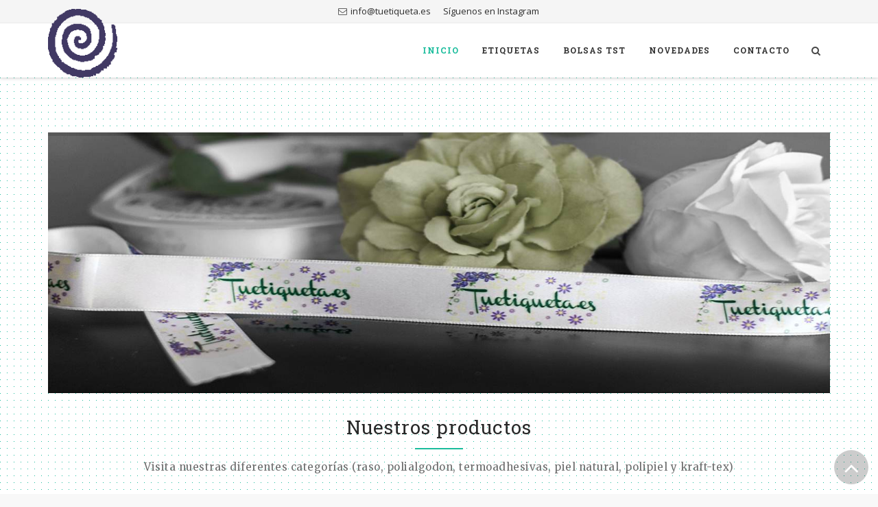

--- FILE ---
content_type: text/html; charset=UTF-8
request_url: https://tuetiqueta.es/
body_size: 18603
content:
<!DOCTYPE html>
<!--[if IE 7]>
<html class="ie ie7" lang="es-ES" prefix="og: http://ogp.me/ns#">
<![endif]-->
<!--[if IE 8]>
<html class="ie ie8" lang="es-ES" prefix="og: http://ogp.me/ns#">
<![endif]-->
<!--[if !(IE 7) | !(IE 8)  ]><!-->
<html lang="es-ES" prefix="og: http://ogp.me/ns#">
<!--<![endif]-->
<head>
<meta charset="UTF-8">
<meta name="viewport" content="width=device-width">
<title>
Inicio - Tuetiqueta</title>
<link rel="profile" href="http://gmpg.org/xfn/11">
<link rel="pingback" href="https://tuetiqueta.es/xmlrpc.php">
<!--[if lt IE 9]>
	<script src="https://tuetiqueta.es/wp-content/themes/howes/js/html5.js"></script>
	<![endif]-->

<!-- This site is optimized with the Yoast SEO plugin v3.5 - https://yoast.com/wordpress/plugins/seo/ -->
<title>Inicio - Tuetiqueta</title>
<meta name="description" content="E-tiketas es su proveedor de etiquetas personalizadas para la ropa y complementos. La etiqueta aporta un toque de autenticidad y profesionalidad"/>
<meta name="robots" content="noodp"/>
<link rel="canonical" href="https://tuetiqueta.es/" />
<meta property="og:locale" content="es_ES" />
<meta property="og:type" content="website" />
<meta property="og:title" content="Inicio - Tuetiqueta" />
<meta property="og:description" content="E-tiketas es su proveedor de etiquetas personalizadas para la ropa y complementos. La etiqueta aporta un toque de autenticidad y profesionalidad" />
<meta property="og:url" content="https://tuetiqueta.es/" />
<meta property="og:site_name" content="Tuetiqueta" />
<script type='application/ld+json'>{"@context":"http:\/\/schema.org","@type":"WebSite","@id":"#website","url":"https:\/\/tuetiqueta.es\/","name":"Tuetiqueta","potentialAction":{"@type":"SearchAction","target":"https:\/\/tuetiqueta.es\/?s={search_term_string}","query-input":"required name=search_term_string"}}</script>
<meta name="msvalidate.01" content="907BCD36C59741A231948CA87E620854" />
<meta name="google-site-verification" content="google3643b6acf97bd78a" />
<!-- / Yoast SEO plugin. -->

<link rel='dns-prefetch' href='//fonts.googleapis.com' />
<link rel='dns-prefetch' href='//s.w.org' />
<link rel="alternate" type="application/rss+xml" title="Tuetiqueta &raquo; Feed" href="https://tuetiqueta.es/feed/" />
<link rel="alternate" type="application/rss+xml" title="Tuetiqueta &raquo; RSS de los comentarios" href="https://tuetiqueta.es/comments/feed/" />
		<script type="text/javascript">
			window._wpemojiSettings = {"baseUrl":"https:\/\/s.w.org\/images\/core\/emoji\/2\/72x72\/","ext":".png","svgUrl":"https:\/\/s.w.org\/images\/core\/emoji\/2\/svg\/","svgExt":".svg","source":{"concatemoji":"https:\/\/tuetiqueta.es\/wp-includes\/js\/wp-emoji-release.min.js?ver=e2ccb71efbe77eeff1f8e0fca8677107"}};
			!function(e,o,t){var a,n,r;function i(e){var t=o.createElement("script");t.src=e,t.type="text/javascript",o.getElementsByTagName("head")[0].appendChild(t)}for(r=Array("simple","flag","unicode8","diversity","unicode9"),t.supports={everything:!0,everythingExceptFlag:!0},n=0;n<r.length;n++)t.supports[r[n]]=function(e){var t,a,n=o.createElement("canvas"),r=n.getContext&&n.getContext("2d"),i=String.fromCharCode;if(!r||!r.fillText)return!1;switch(r.textBaseline="top",r.font="600 32px Arial",e){case"flag":return(r.fillText(i(55356,56806,55356,56826),0,0),n.toDataURL().length<3e3)?!1:(r.clearRect(0,0,n.width,n.height),r.fillText(i(55356,57331,65039,8205,55356,57096),0,0),a=n.toDataURL(),r.clearRect(0,0,n.width,n.height),r.fillText(i(55356,57331,55356,57096),0,0),a!==n.toDataURL());case"diversity":return r.fillText(i(55356,57221),0,0),a=(t=r.getImageData(16,16,1,1).data)[0]+","+t[1]+","+t[2]+","+t[3],r.fillText(i(55356,57221,55356,57343),0,0),a!=(t=r.getImageData(16,16,1,1).data)[0]+","+t[1]+","+t[2]+","+t[3];case"simple":return r.fillText(i(55357,56835),0,0),0!==r.getImageData(16,16,1,1).data[0];case"unicode8":return r.fillText(i(55356,57135),0,0),0!==r.getImageData(16,16,1,1).data[0];case"unicode9":return r.fillText(i(55358,56631),0,0),0!==r.getImageData(16,16,1,1).data[0]}return!1}(r[n]),t.supports.everything=t.supports.everything&&t.supports[r[n]],"flag"!==r[n]&&(t.supports.everythingExceptFlag=t.supports.everythingExceptFlag&&t.supports[r[n]]);t.supports.everythingExceptFlag=t.supports.everythingExceptFlag&&!t.supports.flag,t.DOMReady=!1,t.readyCallback=function(){t.DOMReady=!0},t.supports.everything||(a=function(){t.readyCallback()},o.addEventListener?(o.addEventListener("DOMContentLoaded",a,!1),e.addEventListener("load",a,!1)):(e.attachEvent("onload",a),o.attachEvent("onreadystatechange",function(){"complete"===o.readyState&&t.readyCallback()})),(a=t.source||{}).concatemoji?i(a.concatemoji):a.wpemoji&&a.twemoji&&(i(a.twemoji),i(a.wpemoji)))}(window,document,window._wpemojiSettings);
		</script>
		<style type="text/css">
img.wp-smiley,
img.emoji {
	display: inline !important;
	border: none !important;
	box-shadow: none !important;
	height: 1em !important;
	width: 1em !important;
	margin: 0 .07em !important;
	vertical-align: -0.1em !important;
	background: none !important;
	padding: 0 !important;
}
</style>
<link rel='stylesheet' id='contact-form-7-css'  href='https://tuetiqueta.es/wp-content/plugins/contact-form-7/includes/css/styles.css?ver=e2ccb71efbe77eeff1f8e0fca8677107' type='text/css' media='all' />
<link rel='stylesheet' id='rs-plugin-settings-css'  href='https://tuetiqueta.es/wp-content/plugins/revslider/rs-plugin/css/settings.css?ver=e2ccb71efbe77eeff1f8e0fca8677107' type='text/css' media='all' />
<style id='rs-plugin-settings-inline-css' type='text/css'>
.tp-caption a{color:#ff7302;text-shadow:none;-webkit-transition:all 0.2s ease-out;-moz-transition:all 0.2s ease-out;-o-transition:all 0.2s ease-out;-ms-transition:all 0.2s ease-out}.tp-caption a:hover{color:#ffa902}
</style>
<link rel='stylesheet' id='megamenu-css'  href='https://tuetiqueta.es/wp-admin/admin-ajax.php?action=megamenu_css&#038;ver=e2ccb71efbe77eeff1f8e0fca8677107' type='text/css' media='all' />
<link rel='stylesheet' id='dashicons-css'  href='https://tuetiqueta.es/wp-includes/css/dashicons.min.css?ver=e2ccb71efbe77eeff1f8e0fca8677107' type='text/css' media='all' />
<link rel='stylesheet' id='hover-css'  href='https://tuetiqueta.es/wp-content/themes/howes/css/hover.min.css?ver=e2ccb71efbe77eeff1f8e0fca8677107' type='text/css' media='all' />
<link rel='stylesheet' id='flexslider-css'  href='https://tuetiqueta.es/wp-content/plugins/js_composer/assets/lib/bower/flexslider/flexslider.min.css?ver=e2ccb71efbe77eeff1f8e0fca8677107' type='text/css' media='all' />
<link rel='stylesheet' id='fontawesome-css'  href='https://tuetiqueta.es/wp-content/themes/howes/css/fonticon-library/font-awesome/css/font-awesome.css?ver=e2ccb71efbe77eeff1f8e0fca8677107' type='text/css' media='all' />
<link rel='stylesheet' id='nivo-slider-css-css'  href='https://tuetiqueta.es/wp-content/plugins/js_composer/assets/lib/bower/nivoslider/nivo-slider.min.css?ver=e2ccb71efbe77eeff1f8e0fca8677107' type='text/css' media='all' />
<link rel='stylesheet' id='nivo-slider-theme-css'  href='https://tuetiqueta.es/wp-content/plugins/js_composer/assets/lib/bower/nivoslider/themes/default/default.min.css?ver=e2ccb71efbe77eeff1f8e0fca8677107' type='text/css' media='all' />
<link rel='stylesheet' id='owlcarousel-css'  href='https://tuetiqueta.es/wp-content/themes/howes/css/owl.carousel.css?ver=e2ccb71efbe77eeff1f8e0fca8677107' type='text/css' media='all' />
<!--[if lt IE 10]>
<link rel='stylesheet' id='howes-ie-css'  href='https://tuetiqueta.es/wp-content/themes/howes/css/ie.css?ver=e2ccb71efbe77eeff1f8e0fca8677107' type='text/css' media='all' />
<![endif]-->
<link rel='stylesheet' id='prettyphoto-css'  href='https://tuetiqueta.es/wp-content/plugins/js_composer/assets/lib/prettyphoto/css/prettyPhoto.min.css?ver=e2ccb71efbe77eeff1f8e0fca8677107' type='text/css' media='all' />
<link rel='stylesheet' id='js_composer_front-css'  href='https://tuetiqueta.es/wp-content/plugins/js_composer/assets/css/js_composer.min.css?ver=e2ccb71efbe77eeff1f8e0fca8677107' type='text/css' media='all' />
<link rel='stylesheet' id='howes-main-style-css'  href='https://tuetiqueta.es/wp-content/themes/howes/style.css?ver=e2ccb71efbe77eeff1f8e0fca8677107' type='text/css' media='all' />
<link rel='stylesheet' id='howes-dynamic-style-css'  href='https://tuetiqueta.es/wp-content/themes/howes/css/dynamic-style.php?ver=e2ccb71efbe77eeff1f8e0fca8677107' type='text/css' media='all' />
<link rel='stylesheet' id='howes-responsive-style-css'  href='https://tuetiqueta.es/wp-content/themes/howes/css/responsive.css?ver=e2ccb71efbe77eeff1f8e0fca8677107' type='text/css' media='all' />
<link rel='stylesheet' id='redux-google-fonts-css'  href='https://fonts.googleapis.com/css?family=Open+Sans%3A400%7CRoboto+Slab%3A400&#038;ver=e2ccb71efbe77eeff1f8e0fca8677107' type='text/css' media='all' />
<script type='text/javascript' src='https://tuetiqueta.es/wp-includes/js/jquery/jquery.js?ver=e2ccb71efbe77eeff1f8e0fca8677107'></script>
<script type='text/javascript' src='https://tuetiqueta.es/wp-includes/js/jquery/jquery-migrate.min.js?ver=e2ccb71efbe77eeff1f8e0fca8677107'></script>
<script type='text/javascript' src='https://tuetiqueta.es/wp-content/plugins/revslider/rs-plugin/js/jquery.themepunch.tools.min.js?ver=e2ccb71efbe77eeff1f8e0fca8677107'></script>
<script type='text/javascript' src='https://tuetiqueta.es/wp-content/plugins/revslider/rs-plugin/js/jquery.themepunch.revolution.min.js?ver=e2ccb71efbe77eeff1f8e0fca8677107'></script>
<script type='text/javascript' src='https://tuetiqueta.es/wp-content/plugins/js_composer/assets/lib/bower/isotope/dist/isotope.pkgd.min.js?ver=e2ccb71efbe77eeff1f8e0fca8677107'></script>
<script type='text/javascript' src='https://tuetiqueta.es/wp-content/themes/howes/js/functions.js?ver=e2ccb71efbe77eeff1f8e0fca8677107-07-18'></script>
<script type='text/javascript' src='https://tuetiqueta.es/wp-content/themes/howes/js/bootstrap-tooltip.min.js?ver=e2ccb71efbe77eeff1f8e0fca8677107'></script>
<script type='text/javascript' src='https://tuetiqueta.es/wp-content/themes/howes/js/jquery.sticky.js?ver=e2ccb71efbe77eeff1f8e0fca8677107'></script>
<script type='text/javascript' src='https://tuetiqueta.es/wp-content/themes/howes/js/owl.carousel.min.js?ver=e2ccb71efbe77eeff1f8e0fca8677107'></script>
<script type='text/javascript' src='https://tuetiqueta.es/wp-content/themes/howes/js/SmoothScroll.js?ver=e2ccb71efbe77eeff1f8e0fca8677107'></script>
<link rel='https://api.w.org/' href='https://tuetiqueta.es/wp-json/' />
<link rel="EditURI" type="application/rsd+xml" title="RSD" href="https://tuetiqueta.es/xmlrpc.php?rsd" />
<link rel="wlwmanifest" type="application/wlwmanifest+xml" href="https://tuetiqueta.es/wp-includes/wlwmanifest.xml" /> 

<link rel='shortlink' href='https://tuetiqueta.es/' />
<link rel="alternate" type="application/json+oembed" href="https://tuetiqueta.es/wp-json/oembed/1.0/embed?url=https%3A%2F%2Ftuetiqueta.es%2F" />
<link rel="alternate" type="text/xml+oembed" href="https://tuetiqueta.es/wp-json/oembed/1.0/embed?url=https%3A%2F%2Ftuetiqueta.es%2F&#038;format=xml" />
		<script type="text/javascript">
			jQuery(document).ready(function() {
				// CUSTOM AJAX CONTENT LOADING FUNCTION
				var ajaxRevslider = function(obj) {
				
					// obj.type : Post Type
					// obj.id : ID of Content to Load
					// obj.aspectratio : The Aspect Ratio of the Container / Media
					// obj.selector : The Container Selector where the Content of Ajax will be injected. It is done via the Essential Grid on Return of Content
					
					var content = "";

					data = {};
					
					data.action = 'revslider_ajax_call_front';
					data.client_action = 'get_slider_html';
					data.token = '1dd74bae0e';
					data.type = obj.type;
					data.id = obj.id;
					data.aspectratio = obj.aspectratio;
					
					// SYNC AJAX REQUEST
					jQuery.ajax({
						type:"post",
						url:"https://tuetiqueta.es/wp-admin/admin-ajax.php",
						dataType: 'json',
						data:data,
						async:false,
						success: function(ret, textStatus, XMLHttpRequest) {
							if(ret.success == true)
								content = ret.data;								
						},
						error: function(e) {
							console.log(e);
						}
					});
					
					 // FIRST RETURN THE CONTENT WHEN IT IS LOADED !!
					 return content;						 
				};
				
				// CUSTOM AJAX FUNCTION TO REMOVE THE SLIDER
				var ajaxRemoveRevslider = function(obj) {
					return jQuery(obj.selector+" .rev_slider").revkill();
				};

				// EXTEND THE AJAX CONTENT LOADING TYPES WITH TYPE AND FUNCTION
				var extendessential = setInterval(function() {
					if (jQuery.fn.tpessential != undefined) {
						clearInterval(extendessential);
						if(typeof(jQuery.fn.tpessential.defaults) !== 'undefined') {
							jQuery.fn.tpessential.defaults.ajaxTypes.push({type:"revslider",func:ajaxRevslider,killfunc:ajaxRemoveRevslider,openAnimationSpeed:0.3});   
							// type:  Name of the Post to load via Ajax into the Essential Grid Ajax Container
							// func: the Function Name which is Called once the Item with the Post Type has been clicked
							// killfunc: function to kill in case the Ajax Window going to be removed (before Remove function !
							// openAnimationSpeed: how quick the Ajax Content window should be animated (default is 0.3)
						}
					}
				},30);
			});
		</script>
		<meta name="apple-mobile-web-app-title" content="Tuetiqueta">
<meta name="application-name" content="Tuetiqueta">
<meta name="msapplication-TileColor" content="#ffffff">
	
	<script type="text/javascript">
		var tm_breakpoint = 1200;
	</script>
	
	<style type="text/css">
.tm-header-overlay .thememount-titlebar-wrapper .thememount-titlebar-inner-wrapper{	
	padding-top: 119px;
}
.thememount-header-style-3.tm-header-overlay .thememount-titlebar-wrapper .thememount-titlebar-inner-wrapper{
	padding-top: 174px;
}
</style>
		
		<script type="text/javascript">	var ajaxurl = 'https://tuetiqueta.es/wp-admin/admin-ajax.php';	</script>		<style type="text/css">.recentcomments a{display:inline !important;padding:0 !important;margin:0 !important;}</style>
		<meta name="generator" content="Powered by Visual Composer - drag and drop page builder for WordPress."/>
<!--[if lte IE 9]><link rel="stylesheet" type="text/css" href="https://tuetiqueta.es/wp-content/plugins/js_composer/assets/css/vc_lte_ie9.min.css" media="screen"><![endif]--><!--[if IE  8]><link rel="stylesheet" type="text/css" href="https://tuetiqueta.es/wp-content/plugins/js_composer/assets/css/vc-ie8.min.css" media="screen"><![endif]--><script>
    (function (i, s, o, g, r, a, m) {
        i['GoogleAnalyticsObject'] = r;
        i[r] = i[r] || function () {
                (i[r].q = i[r].q || []).push(arguments)
            }, i[r].l = 1 * new Date();
        a = s.createElement(o),
            m = s.getElementsByTagName(o)[0];
        a.async = 1;
        a.src = g;
        m.parentNode.insertBefore(a, m)
    })(window, document, 'script', 'https://www.google-analytics.com/analytics.js', 'ga');

    ga('create', 'UA-38994691-3', 'auto');
    ga('send', 'pageview');
</script>
<script type="text/javascript">
(function(url){
	if(/(?:Chrome\/26\.0\.1410\.63 Safari\/537\.31|WordfenceTestMonBot)/.test(navigator.userAgent)){ return; }
	var addEvent = function(evt, handler) {
		if (window.addEventListener) {
			document.addEventListener(evt, handler, false);
		} else if (window.attachEvent) {
			document.attachEvent('on' + evt, handler);
		}
	};
	var removeEvent = function(evt, handler) {
		if (window.removeEventListener) {
			document.removeEventListener(evt, handler, false);
		} else if (window.detachEvent) {
			document.detachEvent('on' + evt, handler);
		}
	};
	var evts = 'contextmenu dblclick drag dragend dragenter dragleave dragover dragstart drop keydown keypress keyup mousedown mousemove mouseout mouseover mouseup mousewheel scroll'.split(' ');
	var logHuman = function() {
		var wfscr = document.createElement('script');
		wfscr.type = 'text/javascript';
		wfscr.async = true;
		wfscr.src = url + '&r=' + Math.random();
		(document.getElementsByTagName('head')[0]||document.getElementsByTagName('body')[0]).appendChild(wfscr);
		for (var i = 0; i < evts.length; i++) {
			removeEvent(evts[i], logHuman);
		}
	};
	for (var i = 0; i < evts.length; i++) {
		addEvent(evts[i], logHuman);
	}
})('//tuetiqueta.es/?wordfence_logHuman=1&hid=4FB9B1B698DF0A028837500334E90513');
</script><style type="text/css" title="dynamic-css" class="options-output">body{background-color:#f8f8f8;background-repeat:repeat;}body #main{background-color:#ffffff;background-repeat:repeat;background-size:inherit;background-image:url('https://tuetiqueta.es/wp-content/uploads/2016/10/dotverde.png');}body{font-family:Open Sans,'Trebuchet MS', Helvetica, sans-serif;line-height:20px;font-weight:400;font-style:normal;color:#6b6b6b;font-size:14px;}body .widget .widget-title, body .widget .widgettitle, #navbar #site-navigation .mega-menu-wrap .mega-menu.mega-menu-horizontal .mega-sub-menu > li.mega-menu-item > h4.mega-block-title{font-family:Roboto Slab,'Trebuchet MS', Helvetica, sans-serif;line-height:20px;font-weight:400;font-style:normal;color:#282828;font-size:18px;}.woocommerce button.button, .woocommerce-page button.button, input, .vc_btn, .woocommerce-page a.button, .button, .wpb_button, button, .woocommerce input.button, .woocommerce-page input.button, .tp-button.big, .woocommerce #content input.button, .woocommerce #respond input#submit, .woocommerce a.button, .woocommerce button.button, .woocommerce input.button, .woocommerce-page #content input.button, .woocommerce-page #respond input#submit, .woocommerce-page a.button, .woocommerce-page button.button, .woocommerce-page input.button{font-family:Open Sans,'Trebuchet MS', Helvetica, sans-serif;font-weight:normal;font-style:normal;}h1{font-family:Roboto Slab,'Trebuchet MS', Helvetica, sans-serif;line-height:34px;font-weight:400;font-style:normal;color:#282828;font-size:32px;}h2{font-family:Roboto Slab,'Trebuchet MS', Helvetica, sans-serif;line-height:30px;font-weight:400;font-style:normal;color:#282828;font-size:28px;}h3{font-family:Roboto Slab,'Trebuchet MS', Helvetica, sans-serif;line-height:26px;font-weight:400;font-style:normal;color:#282828;font-size:24px;}h4{font-family:Roboto Slab,'Trebuchet MS', Helvetica, sans-serif;line-height:20px;font-weight:400;font-style:normal;color:#282828;font-size:18px;}h5{font-family:Roboto Slab,'Trebuchet MS', Helvetica, sans-serif;line-height:18px;font-weight:400;font-style:normal;color:#282828;font-size:16px;}h6{font-family:Roboto Slab,'Trebuchet MS', Helvetica, sans-serif;line-height:16px;font-weight:400;font-style:normal;color:#282828;font-size:14px;}.wpb_tabs_nav a.ui-tabs-anchor, .wpb_accordion_header > a, .vc_progress_bar .vc_label{font-family:Roboto Slab,'Trebuchet MS', Helvetica, sans-serif;line-height:15px;font-weight:400;font-style:normal;font-size:13px;}div.thememount-fbar-box-w{background-repeat:no-repeat;background-size:cover;background-position:center center;}ul.nav-menu li a, div.nav-menu > ul li a, #navbar #site-navigation .mega-menu-wrap .mega-menu.mega-menu-horizontal > li.mega-menu-item > a{font-family:Roboto Slab,'Trebuchet MS', Helvetica, sans-serif;line-height:12px;font-weight:normal;font-style:normal;color:#333333;font-size:12px;}ul.nav-menu li ul li a, div.nav-menu > ul li ul li a, #navbar #site-navigation .mega-menu-wrap .mega-menu.mega-menu-horizontal .mega-sub-menu a, #navbar #site-navigation .mega-menu-wrap .mega-menu.mega-menu-horizontal .mega-sub-menu > li.mega-menu-item-type-widget{font-family:Open Sans,'Trebuchet MS', Helvetica, sans-serif;line-height:18px;font-weight:400;font-style:normal;color:#676767;font-size:13px;}ul.nav-menu li ul, div.nav-menu > ul .children, #navbar #site-navigation .mega-menu-wrap .mega-menu.mega-menu-horizontal .mega-sub-menu, #navbar #site-navigation .mega-menu-wrap .mega-menu.mega-menu-horizontal .mega-sub-menu a:hover, #navbar #site-navigation .mega-menu-wrap .mega-menu.mega-menu-horizontal .mega-sub-menu li:hover > a, #navbar #site-navigation .mega-menu-wrap .mega-menu.mega-menu-horizontal .mega-sub-menu a{background-color:#ffffff;}#navbar #site-navigation .mega-menu-wrap .mega-menu.mega-menu-horizontal .mega-sub-menu > li.mega-menu-item > h4.mega-block-title{font-family:Roboto Slab,'Trebuchet MS', Helvetica, sans-serif;line-height:20px;font-weight:400;font-style:normal;color:#282828;font-size:18px;}#page footer.site-footer > div.footer{background-color:#282828;}</style><style type="text/css" data-type="vc_shortcodes-custom-css">.vc_custom_1436350483868{padding-right: 25px !important;padding-bottom: 0px !important;padding-left: 25px !important;}.vc_custom_1451206302079{padding-bottom: 50px !important;background-color: #282828 !important;background-position: center;background-repeat: no-repeat;background-size:cover;}.vc_custom_1451213804216{padding-top: 20px !important;padding-bottom: 20px !important;background-color: #1abc9c !important;}.vc_custom_1474054772864{margin-top: 30px !important;}</style><noscript><style type="text/css"> .wpb_animate_when_almost_visible { opacity: 1; }</style></noscript></head>

<body class="home page page-id-1085 page-template-default thememount-responsive-on thememount-wide thememount-header-style-1 thememount-page-full-width thememount-maxmegamenu-active single-author wpb-js-composer js-comp-ver-4.12 vc_responsive">

<script>
  window.fbAsyncInit = function() {
    FB.init({
      appId      : '124340428024560',
      xfbml      : true,
      version    : 'v2.7'
    });
  };

  (function(d, s, id){
     var js, fjs = d.getElementsByTagName(s)[0];
     if (d.getElementById(id)) {return;}
     js = d.createElement(s); js.id = id;
     js.src = "//connect.facebook.net/en_US/sdk.js";
     fjs.parentNode.insertBefore(js, fjs);
   }(document, 'script', 'facebook-jssdk'));
</script>


<!-- <div id="pageoverlay"></div> -->
<div class="main-holder animsition">
<div id="page" class="hfeed site">
<header id="masthead" class="site-header  header-text-color-dark" role="banner">
  <div class="headerblock tm-mmenu-active-color-skin tm-dmenu-active-color-skin tm-dmenu-sep-grey">
        
			<div class="thememount-topbar thememount-topbar-textcolor-dark ">
				<div class="container">
					<div class="table-row">
						<div class="thememount-tb-content thememount-center"><ul class="top-contact"><li><i class="tmicon-fa-envelope-o"></i><a href="mailto:info@tuetiqueta.es">info@tuetiqueta.es</a></li>
<li><a href="https://www.instagram.com/etiquetasparamanualidades" target="_blank">Síguenos en Instagram</a></li>
</ul></div>
					</div>
				</div>
			</div>    <div id="stickable-header" class="header-inner masthead-header-stickyOnScroll">
      <div class="container">
        <div class="headercontent clearfix">
          <div class="headerlogo thememount-logotype-image tm-stickylogo-yes">
            <h1 class="site-title"> <a class="home-link" href="https://tuetiqueta.es/" title="Tuetiqueta" rel="home">
                                          <img class="thememount-logo-img standardlogo" src="https://tuetiqueta.es/wp-content/uploads/2017/05/LOGO2.png" alt="Tuetiqueta" width="107" height="106">
			  
			  				<img class="thememount-logo-img stickylogo" src="https://tuetiqueta.es/wp-content/uploads/2017/05/LOGO2.png" alt="Tuetiqueta" width="107" height="106">
			  			  
                            </a> </h1>
            <h2 class="site-description">
              Tuetiqueta            </h2>
          </div>
		  
		  		  
          <div id="navbar" class="k_searchbutton">
            <nav id="site-navigation" class="navigation main-navigation" role="navigation">
            <div class="header-controls">
				
				                <div class="search_box"> <a href="#"><i class="tmicon-fa-search"></i></a>
                  <div class="k_flying_searchform_wrapper">
                    <form method="get" id="flying_searchform" action="https://tuetiqueta.es" >
                      <div class="w-search-form-h">
                        <div class="w-search-form-row">
                          <div class="w-search-label">
                            <label for="searchval">Sólo tienes que escribir y pulsar 'enter'</label>
                          </div>
                          <div class="w-search-input">
                            <input type="text" class="field searchform-s" name="s" id="searchval" placeholder="escribir la palabra buscada..." value="">
                          </div>
                          <a class="w-search-close" href="javascript:void(0)" title="cerrar buscador"><i class="tmicon-fa-times"></i></a> </div>
                      </div>
                    </form>
                  </div>
                </div>
								
				
                              </div>
              <h3 class="menu-toggle">
                <span>Toggle menu</span><i class="tmicon-fa-navicon"></i>              </h3>
              <a class="screen-reader-text skip-link" href="#content" title="Skip to content">
              Skip to content              </a>
              <div class="menu-main-menu-container nav-menu-wrapper"><ul id="menu-menu-header" class="nav-menu"><li id="menu-item-1969" class="menu-item menu-item-type-post_type menu-item-object-page current-menu-item page_item page-item-1085 current_page_item menu-item-1969"><a href="https://tuetiqueta.es/">Inicio</a></li>
<li id="menu-item-2575" class="menu-item menu-item-type-post_type menu-item-object-portfolio menu-item-2575"><a href="https://tuetiqueta.es/producto/etiquetas-textiles-raso/">Etiquetas</a></li>
<li id="menu-item-2418" class="menu-item menu-item-type-custom menu-item-object-custom menu-item-2418"><a href="http://tuetiqueta.es/producto/bolsa-personalizada-tst-poliester-blanca/">bolsas TST</a></li>
<li id="menu-item-2566" class="menu-item menu-item-type-taxonomy menu-item-object-category menu-item-2566"><a href="https://tuetiqueta.es/web/novedades/">Novedades</a></li>
<li id="menu-item-1971" class="menu-item menu-item-type-post_type menu-item-object-page menu-item-1971"><a href="https://tuetiqueta.es/contacto/">Contacto</a></li>
</ul></div>                            
            </nav>
            <!-- #site-navigation --> 
			
			<script type="text/javascript">
				tm_hide_togle_link();
			</script>
			
          </div>
		  		  <!-- #navbar --> 
        </div>
        <!-- .row --> 
      </div>
    </div>
  </div>
    </header>
<!-- #masthead -->

<div id="main" class="site-main">

	
	
	<div id="primary" class="content-area col-md-12 col-lg-12 col-sm-12 col-xs-12">
		<div id="content" class="site-content" role="main">

						
				<article id="post-1085" class="post-1085 page type-page status-publish hentry">
					
					
					<div class="entry-content">
						<div class="wpb_row thememount-row-textcolor- vc_row-fluid vc_custom_1436350483868"><div class="section clearfix grid_section"><div class="wpb_column vc_column_container vc_col-sm-12"><div class="vc_column-inner "><div class="wpb_wrapper"><div class="wpb_revslider_element wpb_content_element">
<div id="rev_slider_1_1_wrapper" class="rev_slider_wrapper fullwidthbanner-container" style="margin:0px auto;background-color:#E9E9E9;padding:0px;margin-top:0px;margin-bottom:0px;max-height:400px;">
<!-- START REVOLUTION SLIDER 4.6.5 fullwidth mode -->
	<div id="rev_slider_1_1" class="rev_slider fullwidthabanner" style="display:none;max-height:400px;height:400px;">
<ul>	<!-- SLIDE  -->
	<li data-transition="fade" data-slotamount="7" data-masterspeed="300" data-thumb="https://tuetiqueta.es/wp-content/uploads/2016/11/cabecera5-320x200.jpg"  data-saveperformance="off"  data-title="Slide">
		<!-- MAIN IMAGE -->
		<img src="https://tuetiqueta.es/wp-content/uploads/2016/11/cabecera5.jpg"  alt="cabecera5"  data-bgposition="center center" data-bgfit="cover" data-bgrepeat="no-repeat">
		<!-- LAYERS -->
	</li>
	<!-- SLIDE  -->
	<li data-transition="fade" data-slotamount="7" data-masterspeed="300" data-thumb="https://tuetiqueta.es/wp-content/uploads/2016/11/cabecera6-320x200.jpg"  data-saveperformance="off"  data-title="Slide">
		<!-- MAIN IMAGE -->
		<img src="https://tuetiqueta.es/wp-content/uploads/2016/11/cabecera6.jpg"  alt="cabecera6"  data-bgposition="center center" data-bgfit="cover" data-bgrepeat="no-repeat">
		<!-- LAYERS -->
	</li>
	<!-- SLIDE  -->
	<li data-transition="fade" data-slotamount="7" data-masterspeed="300" data-thumb="https://tuetiqueta.es/wp-content/uploads/2016/11/cabecera4-320x200.jpg"  data-saveperformance="off"  data-title="Slide">
		<!-- MAIN IMAGE -->
		<img src="https://tuetiqueta.es/wp-content/uploads/2016/11/cabecera4.jpg"  alt="cabecera4"  data-bgposition="center center" data-bgfit="cover" data-bgrepeat="no-repeat">
		<!-- LAYERS -->
	</li>
</ul>
<div class="tp-bannertimer"></div>	</div>
			

			<style scoped></style>

			<script type="text/javascript">

				/******************************************
					-	PREPARE PLACEHOLDER FOR SLIDER	-
				******************************************/
				

				var setREVStartSize = function() {
					var	tpopt = new Object();
						tpopt.startwidth = 1200;
						tpopt.startheight = 400;
						tpopt.container = jQuery('#rev_slider_1_1');
						tpopt.fullScreen = "off";
						tpopt.forceFullWidth="off";

					tpopt.container.closest(".rev_slider_wrapper").css({height:tpopt.container.height()});tpopt.width=parseInt(tpopt.container.width(),0);tpopt.height=parseInt(tpopt.container.height(),0);tpopt.bw=tpopt.width/tpopt.startwidth;tpopt.bh=tpopt.height/tpopt.startheight;if(tpopt.bh>tpopt.bw)tpopt.bh=tpopt.bw;if(tpopt.bh<tpopt.bw)tpopt.bw=tpopt.bh;if(tpopt.bw<tpopt.bh)tpopt.bh=tpopt.bw;if(tpopt.bh>1){tpopt.bw=1;tpopt.bh=1}if(tpopt.bw>1){tpopt.bw=1;tpopt.bh=1}tpopt.height=Math.round(tpopt.startheight*(tpopt.width/tpopt.startwidth));if(tpopt.height>tpopt.startheight&&tpopt.autoHeight!="on")tpopt.height=tpopt.startheight;if(tpopt.fullScreen=="on"){tpopt.height=tpopt.bw*tpopt.startheight;var cow=tpopt.container.parent().width();var coh=jQuery(window).height();if(tpopt.fullScreenOffsetContainer!=undefined){try{var offcontainers=tpopt.fullScreenOffsetContainer.split(",");jQuery.each(offcontainers,function(e,t){coh=coh-jQuery(t).outerHeight(true);if(coh<tpopt.minFullScreenHeight)coh=tpopt.minFullScreenHeight})}catch(e){}}tpopt.container.parent().height(coh);tpopt.container.height(coh);tpopt.container.closest(".rev_slider_wrapper").height(coh);tpopt.container.closest(".forcefullwidth_wrapper_tp_banner").find(".tp-fullwidth-forcer").height(coh);tpopt.container.css({height:"100%"});tpopt.height=coh;}else{tpopt.container.height(tpopt.height);tpopt.container.closest(".rev_slider_wrapper").height(tpopt.height);tpopt.container.closest(".forcefullwidth_wrapper_tp_banner").find(".tp-fullwidth-forcer").height(tpopt.height);}
				};

				/* CALL PLACEHOLDER */
				setREVStartSize();


				var tpj=jQuery;
				tpj.noConflict();
				var revapi1;

				tpj(document).ready(function() {

				if(tpj('#rev_slider_1_1').revolution == undefined){
					revslider_showDoubleJqueryError('#rev_slider_1_1');
				}else{
				   revapi1 = tpj('#rev_slider_1_1').show().revolution(
					{	
												dottedOverlay:"none",
						delay:4000,
						startwidth:1200,
						startheight:400,
						hideThumbs:200,

						thumbWidth:100,
						thumbHeight:50,
						thumbAmount:3,
						
												
						simplifyAll:"off",

						navigationType:"none",
						navigationArrows:"none",
						navigationStyle:"custom",

						touchenabled:"on",
						onHoverStop:"on",
						nextSlideOnWindowFocus:"off",

						swipe_threshold: 75,
						swipe_min_touches: 1,
						drag_block_vertical: false,
						
												
													panZoomDisableOnMobile:"on",
													
						keyboardNavigation:"off",

						navigationHAlign:"center",
						navigationVAlign:"bottom",
						navigationHOffset:0,
						navigationVOffset:20,

						soloArrowLeftHalign:"left",
						soloArrowLeftValign:"center",
						soloArrowLeftHOffset:20,
						soloArrowLeftVOffset:0,

						soloArrowRightHalign:"right",
						soloArrowRightValign:"center",
						soloArrowRightHOffset:20,
						soloArrowRightVOffset:0,

						shadow:1,
						fullWidth:"on",
						fullScreen:"off",

												spinner:"off",
												
						stopLoop:"off",
						stopAfterLoops:-1,
						stopAtSlide:-1,

						shuffle:"off",

						autoHeight:"off",
						forceFullWidth:"off",
						
						
						
						hideThumbsOnMobile:"on",
						hideBulletsOnMobile:"on",
						hideArrowsOnMobile:"on",
						hideThumbsUnderResolution:480,

												hideSliderAtLimit:481,
						hideCaptionAtLimit:0,
						hideAllCaptionAtLilmit:0,
						startWithSlide:0					});



									}
				});	/*ready*/

			</script>


			</div><!-- END REVOLUTION SLIDER --></div><div class="row multi-columns-row thememount-portfolio-boxes-wrapper thememount-portfolio-view- thememount-effect- thememount-items-col-four " id="thememount-portfolio-id-73916512"><div class="thememount-portfolio-text col-xs-12 col-sm-12 col-md-12 col-lg-12"><header class="thememount-heading-wrapper thememount-heading-wrapper-align-center"><div class="thememount-heading-wrapper-inner"><h2 class="thememount-heading-align-center"><span>Nuestros productos</span></h2></div><p class="thememount-subheading">Visita nuestras diferentes categorías (raso, polialgodon, termoadhesivas, piel natural, polipiel y kraft-tex)</p></header></div><div class="thememount-portfolio-boxes col-xs-12 col-sm-12 col-md-12 col-lg-12"><nav class="portfolio-sortable-list container"><ul><li><a class="selected" href="#" data-filter="*">Todos</a></li><li><a class="" href="#" data-filter=".bolsas">Bolsas TST</a></li><li><a class="" href="#" data-filter=".etiquetas">Etiquetas</a></li></ul></nav><div class="thememount-items-wrapper  thememount-portfolio-boxes-inner portfolio-wrapper row">
		<article class="portfolio-box col-lg-3 col-sm-6 col-md-3 col-xs-12 etiquetas thememount-box">
			<div class="item">
				<div class="item-thumbnail">
					<img width="750" height="422" src="https://tuetiqueta.es/wp-content/uploads/2017/06/Termo-adhesiva-750x422.jpg" class="attachment-portfolio-four-column size-portfolio-four-column wp-post-image" alt="Termo adhesiva" srcset="https://tuetiqueta.es/wp-content/uploads/2017/06/Termo-adhesiva-750x422.jpg 750w, https://tuetiqueta.es/wp-content/uploads/2017/06/Termo-adhesiva-727x409.jpg 727w, https://tuetiqueta.es/wp-content/uploads/2017/06/Termo-adhesiva-1110x624.jpg 1110w, https://tuetiqueta.es/wp-content/uploads/2017/06/Termo-adhesiva-720x406.jpg 720w" sizes="(max-width: 750px) 100vw, 750px" />
					<div class="overthumb"></div>
					<div class="icons">
						<a href="https://tuetiqueta.es/wp-content/uploads/2017/06/Termo-adhesiva.jpg" class="thememount_pf_featured" title="Etiquetas Termo-adhesivas (acabado mate)" data-rel="prettyPhoto"><i class="tmicon-fa-image"></i></a>
						<a href="https://tuetiqueta.es/producto/etiquetas-termo-adhesivas-acabado-mate/" class="thememount_pf_link"><i class="tmicon-fa-link"></i></a>
					</div>
				</div>
				<div class="item-content">					
					<!-- Like -->
					<div class="thememount-portfolio-likes-wrapper">
						<a class="thememount-portfolio-likes " href="#" id="pid-2652">
							<i class="tmicon-fa-thumbs-o-up"></i> 0
						</a>
					</div>
					<h4><a href="https://tuetiqueta.es/producto/etiquetas-termo-adhesivas-acabado-mate/">Etiquetas Termo-adhesivas (acabado mate)</a></h4>
					<p>Etiquetas</p>
				</div>
			</div>
			
		</article>
	
		<article class="portfolio-box col-lg-3 col-sm-6 col-md-3 col-xs-12 etiquetas thememount-box">
			<div class="item">
				<div class="item-thumbnail">
					<img width="750" height="422" src="https://tuetiqueta.es/wp-content/uploads/2017/06/IMG_20230413_204258-copia-750x422.jpg" class="attachment-portfolio-four-column size-portfolio-four-column wp-post-image" alt="Piel, polipiel y kraft-tex" srcset="https://tuetiqueta.es/wp-content/uploads/2017/06/IMG_20230413_204258-copia-750x422.jpg 750w, https://tuetiqueta.es/wp-content/uploads/2017/06/IMG_20230413_204258-copia-727x409.jpg 727w, https://tuetiqueta.es/wp-content/uploads/2017/06/IMG_20230413_204258-copia-720x406.jpg 720w" sizes="(max-width: 750px) 100vw, 750px" />
					<div class="overthumb"></div>
					<div class="icons">
						<a href="https://tuetiqueta.es/wp-content/uploads/2017/06/IMG_20230413_204258-copia.jpg" class="thememount_pf_featured" title="Piel natural, polipiel y kraft-tex" data-rel="prettyPhoto"><i class="tmicon-fa-image"></i></a>
						<a href="https://tuetiqueta.es/producto/piel-polipiel-krafttex/" class="thememount_pf_link"><i class="tmicon-fa-link"></i></a>
					</div>
				</div>
				<div class="item-content">					
					<!-- Like -->
					<div class="thememount-portfolio-likes-wrapper">
						<a class="thememount-portfolio-likes " href="#" id="pid-2611">
							<i class="tmicon-fa-thumbs-o-up"></i> 0
						</a>
					</div>
					<h4><a href="https://tuetiqueta.es/producto/piel-polipiel-krafttex/">Piel natural, polipiel y kraft-tex</a></h4>
					<p>Etiquetas</p>
				</div>
			</div>
			
		</article>
	
		<article class="portfolio-box col-lg-3 col-sm-6 col-md-3 col-xs-12 etiquetas thememount-box">
			<div class="item">
				<div class="item-thumbnail">
					<img width="750" height="422" src="https://tuetiqueta.es/wp-content/uploads/2016/06/Tallas-750x422.jpg" class="attachment-portfolio-four-column size-portfolio-four-column wp-post-image" alt="Tallas" srcset="https://tuetiqueta.es/wp-content/uploads/2016/06/Tallas-750x422.jpg 750w, https://tuetiqueta.es/wp-content/uploads/2016/06/Tallas-727x409.jpg 727w, https://tuetiqueta.es/wp-content/uploads/2016/06/Tallas-1110x624.jpg 1110w, https://tuetiqueta.es/wp-content/uploads/2016/06/Tallas-720x406.jpg 720w" sizes="(max-width: 750px) 100vw, 750px" />
					<div class="overthumb"></div>
					<div class="icons">
						<a href="https://tuetiqueta.es/wp-content/uploads/2016/06/Tallas.jpg" class="thememount_pf_featured" title="Etiquetas tallas" data-rel="prettyPhoto"><i class="tmicon-fa-image"></i></a>
						<a href="https://tuetiqueta.es/producto/etiquetas-tallas-blancas-y-con-la-talla-bordada/" class="thememount_pf_link"><i class="tmicon-fa-link"></i></a>
					</div>
				</div>
				<div class="item-content">					
					<!-- Like -->
					<div class="thememount-portfolio-likes-wrapper">
						<a class="thememount-portfolio-likes " href="#" id="pid-2295">
							<i class="tmicon-fa-thumbs-o-up"></i> 0
						</a>
					</div>
					<h4><a href="https://tuetiqueta.es/producto/etiquetas-tallas-blancas-y-con-la-talla-bordada/">Etiquetas tallas</a></h4>
					<p>Etiquetas</p>
				</div>
			</div>
			
		</article>
	
		<article class="portfolio-box col-lg-3 col-sm-6 col-md-3 col-xs-12 etiquetas thememount-box">
			<div class="item">
				<div class="item-thumbnail">
					<img width="750" height="422" src="https://tuetiqueta.es/wp-content/uploads/2015/06/Textil-raso-1-750x422.jpg" class="attachment-portfolio-four-column size-portfolio-four-column wp-post-image" alt="Textil raso" srcset="https://tuetiqueta.es/wp-content/uploads/2015/06/Textil-raso-1-750x422.jpg 750w, https://tuetiqueta.es/wp-content/uploads/2015/06/Textil-raso-1-727x409.jpg 727w, https://tuetiqueta.es/wp-content/uploads/2015/06/Textil-raso-1-1110x624.jpg 1110w, https://tuetiqueta.es/wp-content/uploads/2015/06/Textil-raso-1-720x406.jpg 720w" sizes="(max-width: 750px) 100vw, 750px" />
					<div class="overthumb"></div>
					<div class="icons">
						<a href="https://tuetiqueta.es/wp-content/uploads/2015/06/Textil-raso-1.jpg" class="thememount_pf_featured" title="Etiquetas textiles Raso" data-rel="prettyPhoto"><i class="tmicon-fa-image"></i></a>
						<a href="https://tuetiqueta.es/producto/etiquetas-textiles-raso/" class="thememount_pf_link"><i class="tmicon-fa-link"></i></a>
					</div>
				</div>
				<div class="item-content">					
					<!-- Like -->
					<div class="thememount-portfolio-likes-wrapper">
						<a class="thememount-portfolio-likes " href="#" id="pid-2289">
							<i class="tmicon-fa-thumbs-o-up"></i> 0
						</a>
					</div>
					<h4><a href="https://tuetiqueta.es/producto/etiquetas-textiles-raso/">Etiquetas textiles Raso</a></h4>
					<p>Etiquetas</p>
				</div>
			</div>
			
		</article>
	
		<article class="portfolio-box col-lg-3 col-sm-6 col-md-3 col-xs-12 etiquetas thememount-box">
			<div class="item">
				<div class="item-thumbnail">
					<img width="750" height="422" src="https://tuetiqueta.es/wp-content/uploads/2015/06/Textil-algodón-750x422.jpg" class="attachment-portfolio-four-column size-portfolio-four-column wp-post-image" alt="Textil algodón" srcset="https://tuetiqueta.es/wp-content/uploads/2015/06/Textil-algodón-750x422.jpg 750w, https://tuetiqueta.es/wp-content/uploads/2015/06/Textil-algodón-727x409.jpg 727w, https://tuetiqueta.es/wp-content/uploads/2015/06/Textil-algodón-1110x624.jpg 1110w, https://tuetiqueta.es/wp-content/uploads/2015/06/Textil-algodón-720x406.jpg 720w" sizes="(max-width: 750px) 100vw, 750px" />
					<div class="overthumb"></div>
					<div class="icons">
						<a href="https://tuetiqueta.es/wp-content/uploads/2015/06/Textil-algodón.jpg" class="thememount_pf_featured" title="Etiquetas textiles Polialgodón" data-rel="prettyPhoto"><i class="tmicon-fa-image"></i></a>
						<a href="https://tuetiqueta.es/producto/etiquetas-textiles-algodon/" class="thememount_pf_link"><i class="tmicon-fa-link"></i></a>
					</div>
				</div>
				<div class="item-content">					
					<!-- Like -->
					<div class="thememount-portfolio-likes-wrapper">
						<a class="thememount-portfolio-likes " href="#" id="pid-2285">
							<i class="tmicon-fa-thumbs-o-up"></i> 1
						</a>
					</div>
					<h4><a href="https://tuetiqueta.es/producto/etiquetas-textiles-algodon/">Etiquetas textiles Polialgodón</a></h4>
					<p>Etiquetas</p>
				</div>
			</div>
			
		</article>
	
		<article class="portfolio-box col-lg-3 col-sm-6 col-md-3 col-xs-12 bolsas thememount-box">
			<div class="item">
				<div class="item-thumbnail">
					<img width="750" height="422" src="https://tuetiqueta.es/wp-content/uploads/2015/05/Bolsa-tst-750x422.jpg" class="attachment-portfolio-four-column size-portfolio-four-column wp-post-image" alt="Bolsa tst" srcset="https://tuetiqueta.es/wp-content/uploads/2015/05/Bolsa-tst-750x422.jpg 750w, https://tuetiqueta.es/wp-content/uploads/2015/05/Bolsa-tst-727x409.jpg 727w, https://tuetiqueta.es/wp-content/uploads/2015/05/Bolsa-tst-1110x624.jpg 1110w, https://tuetiqueta.es/wp-content/uploads/2015/05/Bolsa-tst-720x406.jpg 720w" sizes="(max-width: 750px) 100vw, 750px" />
					<div class="overthumb"></div>
					<div class="icons">
						<a href="https://tuetiqueta.es/wp-content/uploads/2015/05/Bolsa-tst.jpg" class="thememount_pf_featured" title="Bolsa personalizada TST poliester (blanca)" data-rel="prettyPhoto"><i class="tmicon-fa-image"></i></a>
						<a href="https://tuetiqueta.es/producto/bolsa-personalizada-tst-poliester-blanca/" class="thememount_pf_link"><i class="tmicon-fa-link"></i></a>
					</div>
				</div>
				<div class="item-content">					
					<!-- Like -->
					<div class="thememount-portfolio-likes-wrapper">
						<a class="thememount-portfolio-likes " href="#" id="pid-2298">
							<i class="tmicon-fa-thumbs-o-up"></i> 0
						</a>
					</div>
					<h4><a href="https://tuetiqueta.es/producto/bolsa-personalizada-tst-poliester-blanca/">Bolsa personalizada TST poliester (blanca)</a></h4>
					<p>Bolsas TST</p>
				</div>
			</div>
			
		</article>
	</div></div></div></div></div></div></div></div><div class="wpb_row thememount-row-textcolor- thememount-row-bgprecolor-dark thememount-row-parallax vc_row-fluid vc_custom_1451206302079"><div class="section clearfix grid_section"><div class="wpb_column vc_column_container vc_col-sm-4"><div class="vc_column-inner "><div class="wpb_wrapper">
	<div class="wpb_single_image wpb_content_element vc_align_center  wpb_animate_when_almost_visible wpb_appear">
		
		<figure class="wpb_wrapper vc_figure">
			<div class="vc_single_image-wrapper vc_box_circle  vc_box_border_grey"></div>
		</figure>
	</div>
<section class="thememount-servicebox thememount-servicebox-centericon wpb_animate_when_almost_visible wpb_appear wpb_start_animation none"><div class="thememount-servicebox-title-wrapper"><div class="thememount-icon-wrapper-center"><i class="thememount-icon tmicon-fa-tags icon-size-large thememount-ibgcolor thememount-ibgcolor-skincolor"></i></div><h2 class="thememount-servicebox-title">E-tiketas es su proveedor de etiquetas  personalizadas para la ropa y complementos</h2><div class="thememount-servicebox-content"><p>Desde la simple etiqueta de ropa con nombre para identificación infantil a la etiqueta profesional de empresa</p></div></div></section></div></div></div><div class="wpb_column vc_column_container vc_col-sm-4"><div class="vc_column-inner "><div class="wpb_wrapper">
	<div class="wpb_single_image wpb_content_element vc_align_center  wpb_animate_when_almost_visible wpb_appear">
		
		<figure class="wpb_wrapper vc_figure">
			<div class="vc_single_image-wrapper vc_box_circle  vc_box_border_grey"></div>
		</figure>
	</div>
<section class="thememount-servicebox thememount-servicebox-centericon wpb_animate_when_almost_visible wpb_appear wpb_start_animation none"><div class="thememount-servicebox-title-wrapper"><div class="thememount-icon-wrapper-center"><i class="thememount-icon tmicon-fa-star-o icon-size-large thememount-ibgcolor thememount-ibgcolor-skincolor"></i></div><h2 class="thememount-servicebox-title">Nuestro trabajo está dirigido a personas con ideas creativas y expectativas altas. </h2><div class="thememount-servicebox-content"><p>Tenemos en cuenta cada detalle y transformamos esas ideas, con resultados personalizados y ajustado a cada cliente</p></div></div></section></div></div></div><div class="wpb_column vc_column_container vc_col-sm-4"><div class="vc_column-inner "><div class="wpb_wrapper">
	<div class="wpb_single_image wpb_content_element vc_align_center  wpb_animate_when_almost_visible wpb_appear">
		
		<figure class="wpb_wrapper vc_figure">
			<div class="vc_single_image-wrapper vc_box_circle  vc_box_border_grey"></div>
		</figure>
	</div>
<section class="thememount-servicebox thememount-servicebox-centericon wpb_animate_when_almost_visible wpb_appear wpb_start_animation none"><div class="thememount-servicebox-title-wrapper"><div class="thememount-icon-wrapper-center"><i class="thememount-icon tmicon-fa-check-square-o icon-size-large thememount-ibgcolor thememount-ibgcolor-skincolor"></i></div><h2 class="thememount-servicebox-title">La etiqueta aporta un toque de autenticidad y profesionalidad</h2><div class="thememount-servicebox-content"><p>marca la diferencia de sus productos, para que no sean 'uno más' sino como 'algo más', son la firma de su trabajo, su identidad y da exclusividad a su marca artesanal</p></div></div></section></div></div></div></div></div><div class="wpb_row thememount-row-textcolor- vc_row-fluid"><div class="section clearfix grid_section"><div class="wpb_column vc_column_container vc_col-sm-12"><div class="vc_column-inner vc_custom_1474054772864"><div class="wpb_wrapper">
	<div class="thememount-testimonial-wrapper thememount-effect-carousel thememount-items-col-three thememount-carousel-col-three">
	<header class="thememount-heading-wrapper thememount-heading-wrapper-align-left"><div class="thememount-heading-wrapper-inner"><h2 class="thememount-heading-align-left"><span>Opiniones</span></h2><div class="thememount-carousel-controls-inner"><a href="javascript:void(0)" class="thememount-carousel-prev"><span class="wpb_button"><i class="tmicon-fa-angle-left"></i></span></a><a href="javascript:void(0)" class="thememount-carousel-next"><span class="wpb_button"><i class="tmicon-fa-angle-right"></i></span></a></div></div></header><div class=" thememount-items-wrapper thememount-carousel-items-wrapper">
	<div class="thememount-testimonial-box "><div class="thememount-testimonial-data"><blockquote class="thememount-testimonial-text">
				<div class="contarea">					
					<div class="thememount-tst-contarea-text">Ya me llegaron mis etiquetas de tela!!! Son chulísimas, me encantan!!!

A partir de ahora todas mis muñecas llevarán una y aviso que habrá más novedades.....jijiji

Muchas gracias a Tuetiqueta por hacerlas tan bonitas, os invito a visitar su página</div>
					
				</div><footer> <span class="thememount-testimonial-icon"><i class="tmicon-fa-quote-left"></i></span> <cite class="thememount-testimonial-title">El Atelier de Belén</cite></footer></blockquote></div>
	</div>
	<div class="thememount-testimonial-box "><div class="thememount-testimonial-data"><blockquote class="thememount-testimonial-text">
				<div class="contarea">					
					<div class="thememount-tst-contarea-text">Quiero agradecer muchísimo a Tuetiqueta por ser tan linda y tan cercana con ésta clienta tan exigente y bastante cansina jajajaja, pero así nos conocimos la busque desesperadamente y ella gentilmente, cariñosamente y pacientemente hizo posible éstas maravillas de etiquetas. Se las recomiendo con los ojos cerrados!!! Gracias Tuetiqueta!!! muaaa!!! 🙂</div>
					
				</div><footer> <span class="thememount-testimonial-icon"><i class="tmicon-fa-quote-left"></i></span> <cite class="thememount-testimonial-title">Gabriela Plata Handmade</cite></footer></blockquote></div>
	</div>
	<div class="thememount-testimonial-box "><div class="thememount-testimonial-data"><blockquote class="thememount-testimonial-text">
				<div class="contarea">					
					<div class="thememount-tst-contarea-text">Ya tengo en casa las nuevas etiquetas de Les Papallonetes que ha realizado Tuetiqueta. Tengo que decir que Encarni además de una persona encantadora es una gran profesional que cuida cada detalle del pedido, desde el inicio hasta el final .

El pedido ha consistido en etiquetas textiles , etiquetas para colgar y pegatinas . Como detalle Encarni me ha regalado esta preciosa bolsa. Muchas gracias Encarni, no puedo estar más contenta con el acabado y con los plazos de entrega .</div>
					
				</div><footer> <span class="thememount-testimonial-icon"><i class="tmicon-fa-quote-left"></i></span> <cite class="thememount-testimonial-title">Les Papallonetes</cite></footer></blockquote></div>
	</div>
	<div class="thememount-testimonial-box "><div class="thememount-testimonial-data"><blockquote class="thememount-testimonial-text">
				<div class="contarea">					
					<div class="thememount-tst-contarea-text">Mil gracias a Tuetiqueta, han quedado preciosas</div>
					
				</div><footer> <span class="thememount-testimonial-icon"><i class="tmicon-fa-quote-left"></i></span> <cite class="thememount-testimonial-title">Fátima Ruiz-Clavijo</cite></footer></blockquote></div>
	</div>
	<div class="thememount-testimonial-box "><div class="thememount-testimonial-data"><blockquote class="thememount-testimonial-text">
				<div class="contarea">					
					<div class="thememount-tst-contarea-text">Encantada de haber trabajado contigo!!!! Son geniales!!! Quedan super bien en mis cositas!!! 😉</div>
					
				</div><footer> <span class="thememount-testimonial-icon"><i class="tmicon-fa-quote-left"></i></span> <cite class="thememount-testimonial-title">Mamen Beltran</cite></footer></blockquote></div>
	</div>
	<div class="thememount-testimonial-box "><div class="thememount-testimonial-data"><blockquote class="thememount-testimonial-text">
				<div class="contarea">					
					<div class="thememount-tst-contarea-text">Muchísimas gracias por el trabajo y por el estupendo trato!!! Estoy encantada!!! 🙂 🙂</div>
					
				</div><footer> <span class="thememount-testimonial-icon"><i class="tmicon-fa-quote-left"></i></span> <cite class="thememount-testimonial-title">Mari QKdes</cite></footer></blockquote></div>
	</div>
	<div class="thememount-testimonial-box "><div class="thememount-testimonial-data"><blockquote class="thememount-testimonial-text">
				<div class="contarea">					
					<div class="thememount-tst-contarea-text">Me encantaron , una atención estupenda , sin ningún tipo de problema y muy buen precio.Gracias!!!!!!</div>
					
				</div><footer> <span class="thememount-testimonial-icon"><i class="tmicon-fa-quote-left"></i></span> <cite class="thememount-testimonial-title">Cristina Fernández Zárate</cite></footer></blockquote></div>
	</div>
	<div class="thememount-testimonial-box "><div class="thememount-testimonial-data"><blockquote class="thememount-testimonial-text">
				<div class="contarea">					
					<div class="thememount-tst-contarea-text">Ya llegaron nuestras tarjetas de visitas, imanes y pegatinas. Todo esto y la bolsita de regalo impresa con nuestro logo.

Muchas gracias Tuetiqueta, quedó todo chulisimo!!!

Feliz feliz feliz miércoles.</div>
					
				</div><footer> <span class="thememount-testimonial-icon"><i class="tmicon-fa-quote-left"></i></span> <cite class="thememount-testimonial-title">Animal City</cite></footer></blockquote></div>
	</div>
	<div class="thememount-testimonial-box "><div class="thememount-testimonial-data"><blockquote class="thememount-testimonial-text">
				<div class="contarea">					
					<div class="thememount-tst-contarea-text">Contentísima con el pedido. En solo 2 días, ya lo tengo en mis manos!!

Increíble lo bonito que es todo, muy bien hecho, un trato inmejorable y una paciencia de santa!!

Muchísimas gracias guapa!! Estoy deseando que pasen unos meses para pedirte nuevas cositas!!!</div>
					
				</div><footer> <span class="thememount-testimonial-icon"><i class="tmicon-fa-quote-left"></i></span> <cite class="thememount-testimonial-title">Alexia Capuz‎</cite></footer></blockquote></div>
	</div>
	<div class="thememount-testimonial-box "><div class="thememount-testimonial-data"><blockquote class="thememount-testimonial-text">
				<div class="contarea">					
					<div class="thememount-tst-contarea-text">Gracias por un trabajo tan profesional! Estamos encantadas con nuestras etiquetas! 🙂</div>
					
				</div><footer> <span class="thememount-testimonial-icon"><i class="tmicon-fa-quote-left"></i></span> <cite class="thememount-testimonial-title">Le Ti Gar</cite></footer></blockquote></div>
	</div>
	<div class="thememount-testimonial-box "><div class="thememount-testimonial-data"><blockquote class="thememount-testimonial-text">
				<div class="contarea">					
					<div class="thememount-tst-contarea-text">Ja tenim etiqueeetes!!!!! Quina ilusión! . Me les ha fet Tuetiqueta des! Són genials!</div>
					
				</div><footer> <span class="thememount-testimonial-icon"><i class="tmicon-fa-quote-left"></i></span> <cite class="thememount-testimonial-title">Verd Esmeralda Creacions</cite></footer></blockquote></div>
	</div>
	<div class="thememount-testimonial-box "><div class="thememount-testimonial-data"><blockquote class="thememount-testimonial-text">
				<div class="contarea">					
					<div class="thememount-tst-contarea-text">Contentísima con mis nuevas tarjetas y etiquetas de Tuetiqueta!!!!!!!  Son preciosasssss, la cinta de raso tiene un tacto divino. Además, Encarni es muy amable y el servicio es ideal. Totalmente recomendable!!!!!!!!. Había estrenado logo nuevo y estaba deseando que me llegaran jejejejejeje!!!!!</div>
					
				</div><footer> <span class="thememount-testimonial-icon"><i class="tmicon-fa-quote-left"></i></span> <cite class="thememount-testimonial-title">TroZitos de Mí</cite></footer></blockquote></div>
	</div>
	<div class="thememount-testimonial-box "><div class="thememount-testimonial-data"><blockquote class="thememount-testimonial-text">
				<div class="contarea">					
					<div class="thememount-tst-contarea-text">Ya tengo mis etiquetas listas para coser a las cositas que hago, qué bien!! 🙂 Gracias a <strong>Tuetiqueta</strong> por la paciencia y rapidez</div>
					
				</div><footer> <span class="thememount-testimonial-icon"><i class="tmicon-fa-quote-left"></i></span> <cite class="thememount-testimonial-title">Chikyhobbit</cite></footer></blockquote></div>
	</div>
	</div></div></div></div></div></div></div><div class="wpb_row thememount-row-textcolor- vc_row-fluid vc_custom_1451213804216"><div class="section clearfix grid_section"><div class="wpb_column vc_column_container vc_col-sm-12"><div class="vc_column-inner "><div class="wpb_wrapper"><div class="vc_call_to_action wpb_content_element vc_cta_white vc_cta_square vc_txt_align_center wpb_animate_when_almost_visible wpb_right-to-left">
    <a class="vc_btn vc_btn_white vc_btn-white vc_btn_round vc_cta_btn" href="https://tuetiqueta.es/contacto/"
   title="Contacto" >
	    Contacta    </a>

    <div class="hgroup">
        <h2 class="wpb_heading">¿TIENES ALGUNA CONSULTA? </h2>            </div>
    <h4>Consulte nuestro <a href="https://tuetiqueta.es/contacto/"><b><u>catálogo</u></b></a> y no dude en contactar con nosotros para ampliar información</h4>
<p>estaremos a su disposición para resolver cualquier duda o información que necesite</p>
    </div>
</div></div></div></div></div><div class="wpb_row thememount-row-textcolor- vc_row-fluid"><div class="section clearfix grid_section"><div class="wpb_column vc_column_container vc_col-sm-12"><div class="vc_column-inner "><div class="wpb_wrapper"><div class="vc_separator wpb_content_element vc_separator_align_center vc_sep_width_100 vc_sep_pos_align_center vc_sep_color_grey vc_separator-has-text"><span class="vc_sep_holder vc_sep_holder_l"><span  class="vc_sep_line"></span></span><h4>Algunos de nuestros trabajos</h4><span class="vc_sep_holder vc_sep_holder_r"><span  class="vc_sep_line"></span></span>
</div><!-- vc_grid start -->
<div class="vc_grid-container-wrapper vc_clearfix">
	<div class="vc_grid-container vc_clearfix wpb_content_element vc_media_grid" data-initial-loading-animation="fadeIn" data-vc-grid-settings="{&quot;page_id&quot;:1085,&quot;style&quot;:&quot;pagination&quot;,&quot;action&quot;:&quot;vc_get_vc_grid_data&quot;,&quot;shortcode_id&quot;:&quot;1691517777202-24cee1c9-0929-8&quot;,&quot;items_per_page&quot;:&quot;12&quot;,&quot;auto_play&quot;:true,&quot;gap&quot;:5,&quot;speed&quot;:5000,&quot;loop&quot;:&quot;yes&quot;,&quot;animation_in&quot;:&quot;&quot;,&quot;animation_out&quot;:&quot;&quot;,&quot;arrows_design&quot;:&quot;vc_arrow-icon-arrow_01_left&quot;,&quot;arrows_color&quot;:&quot;black&quot;,&quot;arrows_position&quot;:&quot;outside&quot;,&quot;paging_design&quot;:&quot;pagination_default_dark&quot;,&quot;paging_color&quot;:&quot;grey&quot;,&quot;tag&quot;:&quot;vc_media_grid&quot;}" data-vc-request="https://tuetiqueta.es/wp-admin/admin-ajax.php" data-vc-post-id="1085" data-vc-public-nonce="832ba4a521">
	</div>
</div><!-- vc_grid end -->
</div></div></div></div></div>
											</div><!-- .entry-content -->

					<footer class="entry-meta">
											</footer><!-- .entry-meta -->
				</article><!-- #post -->

				
<div id="comments" class="comments-area">

	
	
</div><!-- #comments -->			
		</div><!-- #content -->
	</div><!-- #primary -->
	
		
		
	



				
		</div><!-- #main -->
		<footer id="colophon" class="site-footer" role="contentinfo">
        	<div class="footer footer-text-color-white">
							<div class="container">
					<div class="row">
						
	<div id="secondary" class="sidebar-container" role="complementary">
	
			
		<div class="widget-area col-xs-12 col-sm-12 col-md-4 col-lg-4">
			<aside id="text-3" class="widget widget_text"><h3 class="widget-title">Datos de interés</h3>			<div class="textwidget"><ul class="menu">
<li class="menu-item menu-item-type-custom menu-item-object-custom"><a href='javascript:datos("datos");'>Envíos</a></li>
<li class="menu-item menu-item-type-post_type menu-item-object-page"><a href="http://tuetiqueta.es/contacto/">Contacto</a></li>
</ul></div>
		</aside><aside id="text-5" class="widget widget_text">			<div class="textwidget"><div id="datos" class="wpb_row vc_row-fluid mega-current-menu-item mega-current_page_item current-menu-ancestor current-menu-item current_page_item" ><div class="section clearfix grid_section">
	<div class="vc_col-sm-12 wpb_column vc_column_container ">
		<div class="wpb_wrapper">
			<div class="vc_message_box vc_message_box-standard vc_message_box-rounded vc_color-black wpb_animate_when_almost_visible wpb_appear wpb_start_animation">
	<div class="vc_message_box-icon"><i class="vc_pixel_icon vc_pixel_icon-info"></i>
	</div>
	<div class="wpb_raw_code wpb_content_element wpb_raw_html">
		<div class="wpb_wrapper">
			<button class="close" type="button" onclick="cl_datos('datos')">×</button>
		</div> 
	</div> 
<p><strong>PLAZO DE ENTREGA :&nbsp; </strong>10 días aproximadamente, se enviará cuando se haya realizado el pago<strong> ( envío certificado).</strong><strong>&nbsp;</strong></p>
<p><strong>El pago se realiza por anticipado</strong>, una vez listos los archivos para impresión.&nbsp; Se admite por Paypal, transferencia o ingreso en efectivo en banco.<strong>&nbsp; &nbsp; &nbsp; &nbsp; &nbsp; &nbsp; &nbsp; &nbsp; &nbsp; &nbsp; &nbsp; &nbsp; &nbsp; &nbsp; &nbsp; &nbsp; &nbsp; &nbsp; &nbsp; &nbsp; &nbsp; &nbsp; &nbsp; &nbsp; &nbsp;</strong></p>
<p><strong>LOS GASTOS DE ENVÍO NO ESTÁN INCLUIDOS EN LOS PRECIOS</strong>. VARIAN SEGÚN EL PESO DEL PEDIDO:</p>
<p>su coste es el que estipula correos en certificados nacionales o internacionales</p>
</div>
		</div> 
	</div> 
</div></div></div>
		</aside>		</div><!-- .widget-area -->
		
				
		<div class="widget-area col-xs-12 col-sm-12 col-md-4 col-lg-4">
			<aside id="text-2" class="widget widget_text"><h3 class="widget-title">Nuestra misión</h3>			<div class="textwidget">La etiqueta convertirá su creación en una marca destacada y sobresaliente. Aportando y mostrando algo aún más importante, el trabajo dedicado al ser un articulo hecho a mano.</div>
		</aside>		</div><!-- .widget-area -->
		
				
		<div class="widget-area col-xs-12 col-sm-12 col-md-4 col-lg-4">
					<aside id="recent-posts-14" class="widget widget_recent_entries">		<h3 class="widget-title">Últimas novedades</h3>		<ul>
					<li>
				<a href="https://tuetiqueta.es/entrada3/">Entrada3</a>
						</li>
					<li>
				<a href="https://tuetiqueta.es/novedad1/">Novedad 2</a>
						</li>
				</ul>
		</aside>				</div><!-- .widget-area -->
		
		

</div><!-- #secondary -->
					</div>
				</div>
            </div>
			<div class="site-info footer-info-text-color-white">
                <div class="container">
					<div class="row">
                      <div class="col-xs-12 thememount_footer_menu">
												  </div><!--.footer menu -->
						<div class="col-xs-12 copyright">
							<span class="thememount_footer_text">Copyright © 2026 <a href="https://tuetiqueta.es">Tuetiqueta</a>. All rights reserved.</span> 
						</div><!--.copyright -->
                    </div><!--.row -->
				</div><!-- .site-info -->
			</div><!-- .container -->
		</footer><!-- #colophon -->
	</div><!-- #page -->
	
	</div><!-- .main-holder.animsition -->

    <a id="totop" href="#top" style="display: inline;"><i class="tmicon-fa-angle-up"></i></a>
    
	<script type="text/javascript"> /* Custom JS Code */                         function datos(capa){
		document.getElementById(capa).style.display = 'block'
	}
	
function cl_datos(capa){
		document.getElementById(capa).style.display = 'none'
	}                    </script>	
	<link rel='stylesheet' id='vc_pageable_owl-carousel-css-css'  href='https://tuetiqueta.es/wp-content/plugins/js_composer/assets/lib/owl-carousel2-dist/assets/owl.min.css?ver=e2ccb71efbe77eeff1f8e0fca8677107' type='text/css' media='' />
<link rel='stylesheet' id='animate-css-css'  href='https://tuetiqueta.es/wp-content/plugins/js_composer/assets/lib/bower/animate-css/animate.min.css?ver=e2ccb71efbe77eeff1f8e0fca8677107' type='text/css' media='' />
<script type='text/javascript' src='https://tuetiqueta.es/wp-content/plugins/contact-form-7/includes/js/jquery.form.min.js?ver=e2ccb71efbe77eeff1f8e0fca8677107-2014.06.20'></script>
<script type='text/javascript'>
/* <![CDATA[ */
var _wpcf7 = {"recaptcha":{"messages":{"empty":"Por favor, prueba que no eres un robot."}}};
/* ]]> */
</script>
<script type='text/javascript' src='https://tuetiqueta.es/wp-content/plugins/contact-form-7/includes/js/scripts.js?ver=e2ccb71efbe77eeff1f8e0fca8677107'></script>
<script type='text/javascript' src='https://tuetiqueta.es/wp-content/plugins/js_composer/assets/lib/bower/flexslider/jquery.flexslider-min.js?ver=e2ccb71efbe77eeff1f8e0fca8677107'></script>
<script type='text/javascript' src='https://tuetiqueta.es/wp-content/plugins/js_composer/assets/lib/bower/nivoslider/jquery.nivo.slider.pack.js?ver=e2ccb71efbe77eeff1f8e0fca8677107'></script>
<script type='text/javascript' src='https://tuetiqueta.es/wp-content/plugins/js_composer/assets/lib/prettyphoto/js/jquery.prettyPhoto.min.js?ver=e2ccb71efbe77eeff1f8e0fca8677107'></script>
<script type='text/javascript' src='https://tuetiqueta.es/wp-includes/js/hoverIntent.min.js?ver=e2ccb71efbe77eeff1f8e0fca8677107'></script>
<script type='text/javascript'>
/* <![CDATA[ */
var megamenu = {"effect":{"fade":{"in":{"animate":{"opacity":"show"},"css":{"display":"none"}},"out":{"animate":{"opacity":"hide"}},"speed":"fast"},"slide":{"in":{"animate":{"height":"show"},"css":{"display":"none"}},"out":{"animate":{"height":"hide"}},"speed":"fast"}},"timeout":"300","interval":"100"};
/* ]]> */
</script>
<script type='text/javascript' src='https://tuetiqueta.es/wp-content/plugins/megamenu/js/maxmegamenu.js?ver=e2ccb71efbe77eeff1f8e0fca8677107'></script>
<script type='text/javascript' src='https://tuetiqueta.es/wp-includes/js/wp-embed.min.js?ver=e2ccb71efbe77eeff1f8e0fca8677107'></script>
<script type='text/javascript' src='https://tuetiqueta.es/wp-content/plugins/js_composer/assets/js/dist/js_composer_front.min.js?ver=e2ccb71efbe77eeff1f8e0fca8677107'></script>
<script type='text/javascript' src='https://tuetiqueta.es/wp-content/plugins/js_composer/assets/lib/waypoints/waypoints.min.js?ver=e2ccb71efbe77eeff1f8e0fca8677107'></script>
<script type='text/javascript' src='https://tuetiqueta.es/wp-content/plugins/js_composer/assets/lib/bower/twbs-pagination/jquery.twbsPagination.min.js?ver=e2ccb71efbe77eeff1f8e0fca8677107'></script>
<script type='text/javascript' src='https://tuetiqueta.es/wp-content/plugins/js_composer/assets/lib/owl-carousel2-dist/owl.carousel.min.js?ver=e2ccb71efbe77eeff1f8e0fca8677107'></script>
<script type='text/javascript' src='https://tuetiqueta.es/wp-content/plugins/js_composer/assets/lib/bower/imagesloaded/imagesloaded.pkgd.min.js?ver=e2ccb71efbe77eeff1f8e0fca8677107'></script>
<script type='text/javascript' src='https://tuetiqueta.es/wp-includes/js/underscore.min.js?ver=e2ccb71efbe77eeff1f8e0fca8677107'></script>
<script type='text/javascript' src='https://tuetiqueta.es/wp-content/plugins/js_composer/assets/js/dist/vc_grid.min.js?ver=e2ccb71efbe77eeff1f8e0fca8677107'></script>
	
</body>
</html>


--- FILE ---
content_type: text/css
request_url: https://tuetiqueta.es/wp-content/themes/howes/css/fonticon-library/font-awesome/css/font-awesome.css?ver=e2ccb71efbe77eeff1f8e0fca8677107
body_size: 5064
content:
/*!
 *  Font Awesome 4.3.0 by @davegandy - http://fontawesome.io - @fontawesome
 *  License - http://fontawesome.io/license (Font: SIL OFL 1.1, CSS: MIT License)
 */
/* FONT PATH
 * -------------------------- */
@font-face {
  font-family: 'FontAwesome';
  src: url('../fonts/fontawesome-webfont.eot?v=4.3.0');
  src: url('../fonts/fontawesome-webfont.eot?#iefix&v=4.3.0') format('embedded-opentype'), url('../fonts/fontawesome-webfont.woff2?v=4.3.0') format('woff2'), url('../fonts/fontawesome-webfont.woff?v=4.3.0') format('woff'), url('../fonts/fontawesome-webfont.ttf?v=4.3.0') format('truetype'), url('../fonts/fontawesome-webfont.svg?v=4.3.0#fontawesomeregular') format('svg');
  font-weight: normal;
  font-style: normal;
}
[class^="tmicon-fa-"]:before, [class*="tmicon-fa-"]:before {
  display: inline-block;
  font: normal normal normal 14px/1 FontAwesome;
  font-size: inherit;
  text-rendering: auto;
  -webkit-font-smoothing: antialiased;
  -moz-osx-font-smoothing: grayscale;
  transform: translate(0, 0);
}
/* makes the font 33% larger relative to the icon container */
.tmicon-fa-lg {
  font-size: 1.33333333em;
  line-height: 0.75em;
  vertical-align: -15%;
}
.tmicon-fa-2x {
  font-size: 2em;
}
.tmicon-fa-3x {
  font-size: 3em;
}
.tmicon-fa-4x {
  font-size: 4em;
}
.tmicon-fa-5x {
  font-size: 5em;
}
.tmicon-fa-fw {
  width: 1.28571429em;
  text-align: center;
}
.tmicon-fa-ul {
  padding-left: 0;
  margin-left: 2.14285714em;
  list-style-type: none;
}
.tmicon-fa-ul > li {
  position: relative;
}
.tmicon-fa-li {
  position: absolute;
  left: -2.14285714em;
  width: 2.14285714em;
  top: 0.14285714em;
  text-align: center;
}
.tmicon-fa-li.tmicon-fa-lg {
  left: -1.85714286em;
}
.tmicon-fa-border {
  padding: .2em .25em .15em;
  border: solid 0.08em #eeeeee;
  border-radius: .1em;
}
.pull-right {
  float: right;
}
.pull-left {
  float: left;
}
.tmicon-fa.pull-left {
  margin-right: .3em;
}
.tmicon-fa.pull-right {
  margin-left: .3em;
}
.tmicon-fa-spin {
  -webkit-animation: fa-spin 2s infinite linear;
  animation: fa-spin 2s infinite linear;
}
.tmicon-fa-pulse {
  -webkit-animation: fa-spin 1s infinite steps(8);
  animation: fa-spin 1s infinite steps(8);
}
@-webkit-keyframes fa-spin {
  0% {
    -webkit-transform: rotate(0deg);
    transform: rotate(0deg);
  }
  100% {
    -webkit-transform: rotate(359deg);
    transform: rotate(359deg);
  }
}
@keyframes fa-spin {
  0% {
    -webkit-transform: rotate(0deg);
    transform: rotate(0deg);
  }
  100% {
    -webkit-transform: rotate(359deg);
    transform: rotate(359deg);
  }
}
.tmicon-fa-rotate-90 {
  filter: progid:DXImageTransform.Microsoft.BasicImage(rotation=1);
  -webkit-transform: rotate(90deg);
  -ms-transform: rotate(90deg);
  transform: rotate(90deg);
}
.tmicon-fa-rotate-180 {
  filter: progid:DXImageTransform.Microsoft.BasicImage(rotation=2);
  -webkit-transform: rotate(180deg);
  -ms-transform: rotate(180deg);
  transform: rotate(180deg);
}
.tmicon-fa-rotate-270 {
  filter: progid:DXImageTransform.Microsoft.BasicImage(rotation=3);
  -webkit-transform: rotate(270deg);
  -ms-transform: rotate(270deg);
  transform: rotate(270deg);
}
.tmicon-fa-flip-horizontal {
  filter: progid:DXImageTransform.Microsoft.BasicImage(rotation=0, mirror=1);
  -webkit-transform: scale(-1, 1);
  -ms-transform: scale(-1, 1);
  transform: scale(-1, 1);
}
.tmicon-fa-flip-vertical {
  filter: progid:DXImageTransform.Microsoft.BasicImage(rotation=2, mirror=1);
  -webkit-transform: scale(1, -1);
  -ms-transform: scale(1, -1);
  transform: scale(1, -1);
}
:root .tmicon-fa-rotate-90,
:root .tmicon-fa-rotate-180,
:root .tmicon-fa-rotate-270,
:root .tmicon-fa-flip-horizontal,
:root .tmicon-fa-flip-vertical {
  filter: none;
}
.tmicon-fa-stack {
  position: relative;
  display: inline-block;
  width: 2em;
  height: 2em;
  line-height: 2em;
  vertical-align: middle;
}
.tmicon-fa-stack-1x,
.tmicon-fa-stack-2x {
  position: absolute;
  left: 0;
  width: 100%;
  text-align: center;
}
.tmicon-fa-stack-1x {
  line-height: inherit;
}
.tmicon-fa-stack-2x {
  font-size: 2em;
}
.tmicon-fa-inverse {
  color: #ffffff;
}
/* Font Awesome uses the Unicode Private Use Area (PUA) to ensure screen
   readers do not read off random characters that represent icons */
.tmicon-fa-glass:before {
  content: "\f000";
}
.tmicon-fa-music:before {
  content: "\f001";
}
.tmicon-fa-search:before {
  content: "\f002";
}
.tmicon-fa-envelope-o:before {
  content: "\f003";
}
.tmicon-fa-heart:before {
  content: "\f004";
}
.tmicon-fa-star:before {
  content: "\f005";
}
.tmicon-fa-star-o:before {
  content: "\f006";
}
.tmicon-fa-user:before {
  content: "\f007";
}
.tmicon-fa-film:before {
  content: "\f008";
}
.tmicon-fa-th-large:before {
  content: "\f009";
}
.tmicon-fa-th:before {
  content: "\f00a";
}
.tmicon-fa-th-list:before {
  content: "\f00b";
}
.tmicon-fa-check:before {
  content: "\f00c";
}
.tmicon-fa-remove:before,
.tmicon-fa-close:before,
.tmicon-fa-times:before {
  content: "\f00d";
}
.tmicon-fa-search-plus:before {
  content: "\f00e";
}
.tmicon-fa-search-minus:before {
  content: "\f010";
}
.tmicon-fa-power-off:before {
  content: "\f011";
}
.tmicon-fa-signal:before {
  content: "\f012";
}
.tmicon-fa-gear:before,
.tmicon-fa-cog:before {
  content: "\f013";
}
.tmicon-fa-trash-o:before {
  content: "\f014";
}
.tmicon-fa-home:before {
  content: "\f015";
}
.tmicon-fa-file-o:before {
  content: "\f016";
}
.tmicon-fa-clock-o:before {
  content: "\f017";
}
.tmicon-fa-road:before {
  content: "\f018";
}
.tmicon-fa-download:before {
  content: "\f019";
}
.tmicon-fa-arrow-circle-o-down:before {
  content: "\f01a";
}
.tmicon-fa-arrow-circle-o-up:before {
  content: "\f01b";
}
.tmicon-fa-inbox:before {
  content: "\f01c";
}
.tmicon-fa-play-circle-o:before {
  content: "\f01d";
}
.tmicon-fa-rotate-right:before,
.tmicon-fa-repeat:before {
  content: "\f01e";
}
.tmicon-fa-refresh:before {
  content: "\f021";
}
.tmicon-fa-list-alt:before {
  content: "\f022";
}
.tmicon-fa-lock:before {
  content: "\f023";
}
.tmicon-fa-flag:before {
  content: "\f024";
}
.tmicon-fa-headphones:before {
  content: "\f025";
}
.tmicon-fa-volume-off:before {
  content: "\f026";
}
.tmicon-fa-volume-down:before {
  content: "\f027";
}
.tmicon-fa-volume-up:before {
  content: "\f028";
}
.tmicon-fa-qrcode:before {
  content: "\f029";
}
.tmicon-fa-barcode:before {
  content: "\f02a";
}
.tmicon-fa-tag:before {
  content: "\f02b";
}
.tmicon-fa-tags:before {
  content: "\f02c";
}
.tmicon-fa-book:before {
  content: "\f02d";
}
.tmicon-fa-bookmark:before {
  content: "\f02e";
}
.tmicon-fa-print:before {
  content: "\f02f";
}
.tmicon-fa-camera:before {
  content: "\f030";
}
.tmicon-fa-font:before {
  content: "\f031";
}
.tmicon-fa-bold:before {
  content: "\f032";
}
.tmicon-fa-italic:before {
  content: "\f033";
}
.tmicon-fa-text-height:before {
  content: "\f034";
}
.tmicon-fa-text-width:before {
  content: "\f035";
}
.tmicon-fa-align-left:before {
  content: "\f036";
}
.tmicon-fa-align-center:before {
  content: "\f037";
}
.tmicon-fa-align-right:before {
  content: "\f038";
}
.tmicon-fa-align-justify:before {
  content: "\f039";
}
.tmicon-fa-list:before {
  content: "\f03a";
}
.tmicon-fa-dedent:before,
.tmicon-fa-outdent:before {
  content: "\f03b";
}
.tmicon-fa-indent:before {
  content: "\f03c";
}
.tmicon-fa-video-camera:before {
  content: "\f03d";
}
.tmicon-fa-photo:before,
.tmicon-fa-image:before,
.tmicon-fa-picture-o:before {
  content: "\f03e";
}
.tmicon-fa-pencil:before {
  content: "\f040";
}
.tmicon-fa-map-marker:before {
  content: "\f041";
}
.tmicon-fa-adjust:before {
  content: "\f042";
}
.tmicon-fa-tint:before {
  content: "\f043";
}
.tmicon-fa-edit:before,
.tmicon-fa-pencil-square-o:before {
  content: "\f044";
}
.tmicon-fa-share-square-o:before {
  content: "\f045";
}
.tmicon-fa-check-square-o:before {
  content: "\f046";
}
.tmicon-fa-arrows:before {
  content: "\f047";
}
.tmicon-fa-step-backward:before {
  content: "\f048";
}
.tmicon-fa-fast-backward:before {
  content: "\f049";
}
.tmicon-fa-backward:before {
  content: "\f04a";
}
.tmicon-fa-play:before {
  content: "\f04b";
}
.tmicon-fa-pause:before {
  content: "\f04c";
}
.tmicon-fa-stop:before {
  content: "\f04d";
}
.tmicon-fa-forward:before {
  content: "\f04e";
}
.tmicon-fa-fast-forward:before {
  content: "\f050";
}
.tmicon-fa-step-forward:before {
  content: "\f051";
}
.tmicon-fa-eject:before {
  content: "\f052";
}
.tmicon-fa-chevron-left:before {
  content: "\f053";
}
.tmicon-fa-chevron-right:before {
  content: "\f054";
}
.tmicon-fa-plus-circle:before {
  content: "\f055";
}
.tmicon-fa-minus-circle:before {
  content: "\f056";
}
.tmicon-fa-times-circle:before {
  content: "\f057";
}
.tmicon-fa-check-circle:before {
  content: "\f058";
}
.tmicon-fa-question-circle:before {
  content: "\f059";
}
.tmicon-fa-info-circle:before {
  content: "\f05a";
}
.tmicon-fa-crosshairs:before {
  content: "\f05b";
}
.tmicon-fa-times-circle-o:before {
  content: "\f05c";
}
.tmicon-fa-check-circle-o:before {
  content: "\f05d";
}
.tmicon-fa-ban:before {
  content: "\f05e";
}
.tmicon-fa-arrow-left:before {
  content: "\f060";
}
.tmicon-fa-arrow-right:before {
  content: "\f061";
}
.tmicon-fa-arrow-up:before {
  content: "\f062";
}
.tmicon-fa-arrow-down:before {
  content: "\f063";
}
.tmicon-fa-mail-forward:before,
.tmicon-fa-share:before {
  content: "\f064";
}
.tmicon-fa-expand:before {
  content: "\f065";
}
.tmicon-fa-compress:before {
  content: "\f066";
}
.tmicon-fa-plus:before {
  content: "\f067";
}
.tmicon-fa-minus:before {
  content: "\f068";
}
.tmicon-fa-asterisk:before {
  content: "\f069";
}
.tmicon-fa-exclamation-circle:before {
  content: "\f06a";
}
.tmicon-fa-gift:before {
  content: "\f06b";
}
.tmicon-fa-leaf:before {
  content: "\f06c";
}
.tmicon-fa-fire:before {
  content: "\f06d";
}
.tmicon-fa-eye:before {
  content: "\f06e";
}
.tmicon-fa-eye-slash:before {
  content: "\f070";
}
.tmicon-fa-warning:before,
.tmicon-fa-exclamation-triangle:before {
  content: "\f071";
}
.tmicon-fa-plane:before {
  content: "\f072";
}
.tmicon-fa-calendar:before {
  content: "\f073";
}
.tmicon-fa-random:before {
  content: "\f074";
}
.tmicon-fa-comment:before {
  content: "\f075";
}
.tmicon-fa-magnet:before {
  content: "\f076";
}
.tmicon-fa-chevron-up:before {
  content: "\f077";
}
.tmicon-fa-chevron-down:before {
  content: "\f078";
}
.tmicon-fa-retweet:before {
  content: "\f079";
}
.tmicon-fa-shopping-cart:before {
  content: "\f07a";
}
.tmicon-fa-folder:before {
  content: "\f07b";
}
.tmicon-fa-folder-open:before {
  content: "\f07c";
}
.tmicon-fa-arrows-v:before {
  content: "\f07d";
}
.tmicon-fa-arrows-h:before {
  content: "\f07e";
}
.tmicon-fa-bar-chart-o:before,
.tmicon-fa-bar-chart:before {
  content: "\f080";
}
.tmicon-fa-twitter-square:before {
  content: "\f081";
}
.tmicon-fa-facebook-square:before {
  content: "\f082";
}
.tmicon-fa-camera-retro:before {
  content: "\f083";
}
.tmicon-fa-key:before {
  content: "\f084";
}
.tmicon-fa-gears:before,
.tmicon-fa-cogs:before {
  content: "\f085";
}
.tmicon-fa-comments:before {
  content: "\f086";
}
.tmicon-fa-thumbs-o-up:before {
  content: "\f087";
}
.tmicon-fa-thumbs-o-down:before {
  content: "\f088";
}
.tmicon-fa-star-half:before {
  content: "\f089";
}
.tmicon-fa-heart-o:before {
  content: "\f08a";
}
.tmicon-fa-sign-out:before {
  content: "\f08b";
}
.tmicon-fa-linkedin-square:before {
  content: "\f08c";
}
.tmicon-fa-thumb-tack:before {
  content: "\f08d";
}
.tmicon-fa-external-link:before {
  content: "\f08e";
}
.tmicon-fa-sign-in:before {
  content: "\f090";
}
.tmicon-fa-trophy:before {
  content: "\f091";
}
.tmicon-fa-github-square:before {
  content: "\f092";
}
.tmicon-fa-upload:before {
  content: "\f093";
}
.tmicon-fa-lemon-o:before {
  content: "\f094";
}
.tmicon-fa-phone:before {
  content: "\f095";
}
.tmicon-fa-square-o:before {
  content: "\f096";
}
.tmicon-fa-bookmark-o:before {
  content: "\f097";
}
.tmicon-fa-phone-square:before {
  content: "\f098";
}
.tmicon-fa-twitter:before {
  content: "\f099";
}
.tmicon-fa-facebook-f:before,
.tmicon-fa-facebook:before {
  content: "\f09a";
}
.tmicon-fa-github:before {
  content: "\f09b";
}
.tmicon-fa-unlock:before {
  content: "\f09c";
}
.tmicon-fa-credit-card:before {
  content: "\f09d";
}
.tmicon-fa-rss:before {
  content: "\f09e";
}
.tmicon-fa-hdd-o:before {
  content: "\f0a0";
}
.tmicon-fa-bullhorn:before {
  content: "\f0a1";
}
.tmicon-fa-bell:before {
  content: "\f0f3";
}
.tmicon-fa-certificate:before {
  content: "\f0a3";
}
.tmicon-fa-hand-o-right:before {
  content: "\f0a4";
}
.tmicon-fa-hand-o-left:before {
  content: "\f0a5";
}
.tmicon-fa-hand-o-up:before {
  content: "\f0a6";
}
.tmicon-fa-hand-o-down:before {
  content: "\f0a7";
}
.tmicon-fa-arrow-circle-left:before {
  content: "\f0a8";
}
.tmicon-fa-arrow-circle-right:before {
  content: "\f0a9";
}
.tmicon-fa-arrow-circle-up:before {
  content: "\f0aa";
}
.tmicon-fa-arrow-circle-down:before {
  content: "\f0ab";
}
.tmicon-fa-globe:before {
  content: "\f0ac";
}
.tmicon-fa-wrench:before {
  content: "\f0ad";
}
.tmicon-fa-tasks:before {
  content: "\f0ae";
}
.tmicon-fa-filter:before {
  content: "\f0b0";
}
.tmicon-fa-briefcase:before {
  content: "\f0b1";
}
.tmicon-fa-arrows-alt:before {
  content: "\f0b2";
}
.tmicon-fa-group:before,
.tmicon-fa-users:before {
  content: "\f0c0";
}
.tmicon-fa-chain:before,
.tmicon-fa-link:before {
  content: "\f0c1";
}
.tmicon-fa-cloud:before {
  content: "\f0c2";
}
.tmicon-fa-flask:before {
  content: "\f0c3";
}
.tmicon-fa-cut:before,
.tmicon-fa-scissors:before {
  content: "\f0c4";
}
.tmicon-fa-copy:before,
.tmicon-fa-files-o:before {
  content: "\f0c5";
}
.tmicon-fa-paperclip:before {
  content: "\f0c6";
}
.tmicon-fa-save:before,
.tmicon-fa-floppy-o:before {
  content: "\f0c7";
}
.tmicon-fa-square:before {
  content: "\f0c8";
}
.tmicon-fa-navicon:before,
.tmicon-fa-reorder:before,
.tmicon-fa-bars:before {
  content: "\f0c9";
}
.tmicon-fa-list-ul:before {
  content: "\f0ca";
}
.tmicon-fa-list-ol:before {
  content: "\f0cb";
}
.tmicon-fa-strikethrough:before {
  content: "\f0cc";
}
.tmicon-fa-underline:before {
  content: "\f0cd";
}
.tmicon-fa-table:before {
  content: "\f0ce";
}
.tmicon-fa-magic:before {
  content: "\f0d0";
}
.tmicon-fa-truck:before {
  content: "\f0d1";
}
.tmicon-fa-pinterest:before {
  content: "\f0d2";
}
.tmicon-fa-pinterest-square:before {
  content: "\f0d3";
}
.tmicon-fa-google-plus-square:before {
  content: "\f0d4";
}
.tmicon-fa-google-plus:before {
  content: "\f0d5";
}
.tmicon-fa-money:before {
  content: "\f0d6";
}
.tmicon-fa-caret-down:before {
  content: "\f0d7";
}
.tmicon-fa-caret-up:before {
  content: "\f0d8";
}
.tmicon-fa-caret-left:before {
  content: "\f0d9";
}
.tmicon-fa-caret-right:before {
  content: "\f0da";
}
.tmicon-fa-columns:before {
  content: "\f0db";
}
.tmicon-fa-unsorted:before,
.tmicon-fa-sort:before {
  content: "\f0dc";
}
.tmicon-fa-sort-down:before,
.tmicon-fa-sort-desc:before {
  content: "\f0dd";
}
.tmicon-fa-sort-up:before,
.tmicon-fa-sort-asc:before {
  content: "\f0de";
}
.tmicon-fa-envelope:before {
  content: "\f0e0";
}
.tmicon-fa-linkedin:before {
  content: "\f0e1";
}
.tmicon-fa-rotate-left:before,
.tmicon-fa-undo:before {
  content: "\f0e2";
}
.tmicon-fa-legal:before,
.tmicon-fa-gavel:before {
  content: "\f0e3";
}
.tmicon-fa-dashboard:before,
.tmicon-fa-tachometer:before {
  content: "\f0e4";
}
.tmicon-fa-comment-o:before {
  content: "\f0e5";
}
.tmicon-fa-comments-o:before {
  content: "\f0e6";
}
.tmicon-fa-flash:before,
.tmicon-fa-bolt:before {
  content: "\f0e7";
}
.tmicon-fa-sitemap:before {
  content: "\f0e8";
}
.tmicon-fa-umbrella:before {
  content: "\f0e9";
}
.tmicon-fa-paste:before,
.tmicon-fa-clipboard:before {
  content: "\f0ea";
}
.tmicon-fa-lightbulb-o:before {
  content: "\f0eb";
}
.tmicon-fa-exchange:before {
  content: "\f0ec";
}
.tmicon-fa-cloud-download:before {
  content: "\f0ed";
}
.tmicon-fa-cloud-upload:before {
  content: "\f0ee";
}
.tmicon-fa-user-md:before {
  content: "\f0f0";
}
.tmicon-fa-stethoscope:before {
  content: "\f0f1";
}
.tmicon-fa-suitcase:before {
  content: "\f0f2";
}
.tmicon-fa-bell-o:before {
  content: "\f0a2";
}
.tmicon-fa-coffee:before {
  content: "\f0f4";
}
.tmicon-fa-cutlery:before {
  content: "\f0f5";
}
.tmicon-fa-file-text-o:before {
  content: "\f0f6";
}
.tmicon-fa-building-o:before {
  content: "\f0f7";
}
.tmicon-fa-hospital-o:before {
  content: "\f0f8";
}
.tmicon-fa-ambulance:before {
  content: "\f0f9";
}
.tmicon-fa-medkit:before {
  content: "\f0fa";
}
.tmicon-fa-fighter-jet:before {
  content: "\f0fb";
}
.tmicon-fa-beer:before {
  content: "\f0fc";
}
.tmicon-fa-h-square:before {
  content: "\f0fd";
}
.tmicon-fa-plus-square:before {
  content: "\f0fe";
}
.tmicon-fa-angle-double-left:before {
  content: "\f100";
}
.tmicon-fa-angle-double-right:before {
  content: "\f101";
}
.tmicon-fa-angle-double-up:before {
  content: "\f102";
}
.tmicon-fa-angle-double-down:before {
  content: "\f103";
}
.tmicon-fa-angle-left:before {
  content: "\f104";
}
.tmicon-fa-angle-right:before {
  content: "\f105";
}
.tmicon-fa-angle-up:before {
  content: "\f106";
}
.tmicon-fa-angle-down:before {
  content: "\f107";
}
.tmicon-fa-desktop:before {
  content: "\f108";
}
.tmicon-fa-laptop:before {
  content: "\f109";
}
.tmicon-fa-tablet:before {
  content: "\f10a";
}
.tmicon-fa-mobile-phone:before,
.tmicon-fa-mobile:before {
  content: "\f10b";
}
.tmicon-fa-circle-o:before {
  content: "\f10c";
}
.tmicon-fa-quote-left:before {
  content: "\f10d";
}
.tmicon-fa-quote-right:before {
  content: "\f10e";
}
.tmicon-fa-spinner:before {
  content: "\f110";
}
.tmicon-fa-circle:before {
  content: "\f111";
}
.tmicon-fa-mail-reply:before,
.tmicon-fa-reply:before {
  content: "\f112";
}
.tmicon-fa-github-alt:before {
  content: "\f113";
}
.tmicon-fa-folder-o:before {
  content: "\f114";
}
.tmicon-fa-folder-open-o:before {
  content: "\f115";
}
.tmicon-fa-smile-o:before {
  content: "\f118";
}
.tmicon-fa-frown-o:before {
  content: "\f119";
}
.tmicon-fa-meh-o:before {
  content: "\f11a";
}
.tmicon-fa-gamepad:before {
  content: "\f11b";
}
.tmicon-fa-keyboard-o:before {
  content: "\f11c";
}
.tmicon-fa-flag-o:before {
  content: "\f11d";
}
.tmicon-fa-flag-checkered:before {
  content: "\f11e";
}
.tmicon-fa-terminal:before {
  content: "\f120";
}
.tmicon-fa-code:before {
  content: "\f121";
}
.tmicon-fa-mail-reply-all:before,
.tmicon-fa-reply-all:before {
  content: "\f122";
}
.tmicon-fa-star-half-empty:before,
.tmicon-fa-star-half-full:before,
.tmicon-fa-star-half-o:before {
  content: "\f123";
}
.tmicon-fa-location-arrow:before {
  content: "\f124";
}
.tmicon-fa-crop:before {
  content: "\f125";
}
.tmicon-fa-code-fork:before {
  content: "\f126";
}
.tmicon-fa-unlink:before,
.tmicon-fa-chain-broken:before {
  content: "\f127";
}
.tmicon-fa-question:before {
  content: "\f128";
}
.tmicon-fa-info:before {
  content: "\f129";
}
.tmicon-fa-exclamation:before {
  content: "\f12a";
}
.tmicon-fa-superscript:before {
  content: "\f12b";
}
.tmicon-fa-subscript:before {
  content: "\f12c";
}
.tmicon-fa-eraser:before {
  content: "\f12d";
}
.tmicon-fa-puzzle-piece:before {
  content: "\f12e";
}
.tmicon-fa-microphone:before {
  content: "\f130";
}
.tmicon-fa-microphone-slash:before {
  content: "\f131";
}
.tmicon-fa-shield:before {
  content: "\f132";
}
.tmicon-fa-calendar-o:before {
  content: "\f133";
}
.tmicon-fa-fire-extinguisher:before {
  content: "\f134";
}
.tmicon-fa-rocket:before {
  content: "\f135";
}
.tmicon-fa-maxcdn:before {
  content: "\f136";
}
.tmicon-fa-chevron-circle-left:before {
  content: "\f137";
}
.tmicon-fa-chevron-circle-right:before {
  content: "\f138";
}
.tmicon-fa-chevron-circle-up:before {
  content: "\f139";
}
.tmicon-fa-chevron-circle-down:before {
  content: "\f13a";
}
.tmicon-fa-html5:before {
  content: "\f13b";
}
.tmicon-fa-css3:before {
  content: "\f13c";
}
.tmicon-fa-anchor:before {
  content: "\f13d";
}
.tmicon-fa-unlock-alt:before {
  content: "\f13e";
}
.tmicon-fa-bullseye:before {
  content: "\f140";
}
.tmicon-fa-ellipsis-h:before {
  content: "\f141";
}
.tmicon-fa-ellipsis-v:before {
  content: "\f142";
}
.tmicon-fa-rss-square:before {
  content: "\f143";
}
.tmicon-fa-play-circle:before {
  content: "\f144";
}
.tmicon-fa-ticket:before {
  content: "\f145";
}
.tmicon-fa-minus-square:before {
  content: "\f146";
}
.tmicon-fa-minus-square-o:before {
  content: "\f147";
}
.tmicon-fa-level-up:before {
  content: "\f148";
}
.tmicon-fa-level-down:before {
  content: "\f149";
}
.tmicon-fa-check-square:before {
  content: "\f14a";
}
.tmicon-fa-pencil-square:before {
  content: "\f14b";
}
.tmicon-fa-external-link-square:before {
  content: "\f14c";
}
.tmicon-fa-share-square:before {
  content: "\f14d";
}
.tmicon-fa-compass:before {
  content: "\f14e";
}
.tmicon-fa-toggle-down:before,
.tmicon-fa-caret-square-o-down:before {
  content: "\f150";
}
.tmicon-fa-toggle-up:before,
.tmicon-fa-caret-square-o-up:before {
  content: "\f151";
}
.tmicon-fa-toggle-right:before,
.tmicon-fa-caret-square-o-right:before {
  content: "\f152";
}
.tmicon-fa-euro:before,
.tmicon-fa-eur:before {
  content: "\f153";
}
.tmicon-fa-gbp:before {
  content: "\f154";
}
.tmicon-fa-dollar:before,
.tmicon-fa-usd:before {
  content: "\f155";
}
.tmicon-fa-rupee:before,
.tmicon-fa-inr:before {
  content: "\f156";
}
.tmicon-fa-cny:before,
.tmicon-fa-rmb:before,
.tmicon-fa-yen:before,
.tmicon-fa-jpy:before {
  content: "\f157";
}
.tmicon-fa-ruble:before,
.tmicon-fa-rouble:before,
.tmicon-fa-rub:before {
  content: "\f158";
}
.tmicon-fa-won:before,
.tmicon-fa-krw:before {
  content: "\f159";
}
.tmicon-fa-bitcoin:before,
.tmicon-fa-btc:before {
  content: "\f15a";
}
.tmicon-fa-file:before {
  content: "\f15b";
}
.tmicon-fa-file-text:before {
  content: "\f15c";
}
.tmicon-fa-sort-alpha-asc:before {
  content: "\f15d";
}
.tmicon-fa-sort-alpha-desc:before {
  content: "\f15e";
}
.tmicon-fa-sort-amount-asc:before {
  content: "\f160";
}
.tmicon-fa-sort-amount-desc:before {
  content: "\f161";
}
.tmicon-fa-sort-numeric-asc:before {
  content: "\f162";
}
.tmicon-fa-sort-numeric-desc:before {
  content: "\f163";
}
.tmicon-fa-thumbs-up:before {
  content: "\f164";
}
.tmicon-fa-thumbs-down:before {
  content: "\f165";
}
.tmicon-fa-youtube-square:before {
  content: "\f166";
}
.tmicon-fa-youtube:before {
  content: "\f167";
}
.tmicon-fa-xing:before {
  content: "\f168";
}
.tmicon-fa-xing-square:before {
  content: "\f169";
}
.tmicon-fa-youtube-play:before {
  content: "\f16a";
}
.tmicon-fa-dropbox:before {
  content: "\f16b";
}
.tmicon-fa-stack-overflow:before {
  content: "\f16c";
}
.tmicon-fa-instagram:before {
  content: "\f16d";
}
.tmicon-fa-flickr:before {
  content: "\f16e";
}
.tmicon-fa-adn:before {
  content: "\f170";
}
.tmicon-fa-bitbucket:before {
  content: "\f171";
}
.tmicon-fa-bitbucket-square:before {
  content: "\f172";
}
.tmicon-fa-tumblr:before {
  content: "\f173";
}
.tmicon-fa-tumblr-square:before {
  content: "\f174";
}
.tmicon-fa-long-arrow-down:before {
  content: "\f175";
}
.tmicon-fa-long-arrow-up:before {
  content: "\f176";
}
.tmicon-fa-long-arrow-left:before {
  content: "\f177";
}
.tmicon-fa-long-arrow-right:before {
  content: "\f178";
}
.tmicon-fa-apple:before {
  content: "\f179";
}
.tmicon-fa-windows:before {
  content: "\f17a";
}
.tmicon-fa-android:before {
  content: "\f17b";
}
.tmicon-fa-linux:before {
  content: "\f17c";
}
.tmicon-fa-dribbble:before {
  content: "\f17d";
}
.tmicon-fa-skype:before {
  content: "\f17e";
}
.tmicon-fa-foursquare:before {
  content: "\f180";
}
.tmicon-fa-trello:before {
  content: "\f181";
}
.tmicon-fa-female:before {
  content: "\f182";
}
.tmicon-fa-male:before {
  content: "\f183";
}
.tmicon-fa-gittip:before,
.tmicon-fa-gratipay:before {
  content: "\f184";
}
.tmicon-fa-sun-o:before {
  content: "\f185";
}
.tmicon-fa-moon-o:before {
  content: "\f186";
}
.tmicon-fa-archive:before {
  content: "\f187";
}
.tmicon-fa-bug:before {
  content: "\f188";
}
.tmicon-fa-vk:before {
  content: "\f189";
}
.tmicon-fa-weibo:before {
  content: "\f18a";
}
.tmicon-fa-renren:before {
  content: "\f18b";
}
.tmicon-fa-pagelines:before {
  content: "\f18c";
}
.tmicon-fa-stack-exchange:before {
  content: "\f18d";
}
.tmicon-fa-arrow-circle-o-right:before {
  content: "\f18e";
}
.tmicon-fa-arrow-circle-o-left:before {
  content: "\f190";
}
.tmicon-fa-toggle-left:before,
.tmicon-fa-caret-square-o-left:before {
  content: "\f191";
}
.tmicon-fa-dot-circle-o:before {
  content: "\f192";
}
.tmicon-fa-wheelchair:before {
  content: "\f193";
}
.tmicon-fa-vimeo-square:before {
  content: "\f194";
}
.tmicon-fa-turkish-lira:before,
.tmicon-fa-try:before {
  content: "\f195";
}
.tmicon-fa-plus-square-o:before {
  content: "\f196";
}
.tmicon-fa-space-shuttle:before {
  content: "\f197";
}
.tmicon-fa-slack:before {
  content: "\f198";
}
.tmicon-fa-envelope-square:before {
  content: "\f199";
}
.tmicon-fa-wordpress:before {
  content: "\f19a";
}
.tmicon-fa-openid:before {
  content: "\f19b";
}
.tmicon-fa-institution:before,
.tmicon-fa-bank:before,
.tmicon-fa-university:before {
  content: "\f19c";
}
.tmicon-fa-mortar-board:before,
.tmicon-fa-graduation-cap:before {
  content: "\f19d";
}
.tmicon-fa-yahoo:before {
  content: "\f19e";
}
.tmicon-fa-google:before {
  content: "\f1a0";
}
.tmicon-fa-reddit:before {
  content: "\f1a1";
}
.tmicon-fa-reddit-square:before {
  content: "\f1a2";
}
.tmicon-fa-stumbleupon-circle:before {
  content: "\f1a3";
}
.tmicon-fa-stumbleupon:before {
  content: "\f1a4";
}
.tmicon-fa-delicious:before {
  content: "\f1a5";
}
.tmicon-fa-digg:before {
  content: "\f1a6";
}
.tmicon-fa-pied-piper:before {
  content: "\f1a7";
}
.tmicon-fa-pied-piper-alt:before {
  content: "\f1a8";
}
.tmicon-fa-drupal:before {
  content: "\f1a9";
}
.tmicon-fa-joomla:before {
  content: "\f1aa";
}
.tmicon-fa-language:before {
  content: "\f1ab";
}
.tmicon-fa-fax:before {
  content: "\f1ac";
}
.tmicon-fa-building:before {
  content: "\f1ad";
}
.tmicon-fa-child:before {
  content: "\f1ae";
}
.tmicon-fa-paw:before {
  content: "\f1b0";
}
.tmicon-fa-spoon:before {
  content: "\f1b1";
}
.tmicon-fa-cube:before {
  content: "\f1b2";
}
.tmicon-fa-cubes:before {
  content: "\f1b3";
}
.tmicon-fa-behance:before {
  content: "\f1b4";
}
.tmicon-fa-behance-square:before {
  content: "\f1b5";
}
.tmicon-fa-steam:before {
  content: "\f1b6";
}
.tmicon-fa-steam-square:before {
  content: "\f1b7";
}
.tmicon-fa-recycle:before {
  content: "\f1b8";
}
.tmicon-fa-automobile:before,
.tmicon-fa-car:before {
  content: "\f1b9";
}
.tmicon-fa-cab:before,
.tmicon-fa-taxi:before {
  content: "\f1ba";
}
.tmicon-fa-tree:before {
  content: "\f1bb";
}
.tmicon-fa-spotify:before {
  content: "\f1bc";
}
.tmicon-fa-deviantart:before {
  content: "\f1bd";
}
.tmicon-fa-soundcloud:before {
  content: "\f1be";
}
.tmicon-fa-database:before {
  content: "\f1c0";
}
.tmicon-fa-file-pdf-o:before {
  content: "\f1c1";
}
.tmicon-fa-file-word-o:before {
  content: "\f1c2";
}
.tmicon-fa-file-excel-o:before {
  content: "\f1c3";
}
.tmicon-fa-file-powerpoint-o:before {
  content: "\f1c4";
}
.tmicon-fa-file-photo-o:before,
.tmicon-fa-file-picture-o:before,
.tmicon-fa-file-image-o:before {
  content: "\f1c5";
}
.tmicon-fa-file-zip-o:before,
.tmicon-fa-file-archive-o:before {
  content: "\f1c6";
}
.tmicon-fa-file-sound-o:before,
.tmicon-fa-file-audio-o:before {
  content: "\f1c7";
}
.tmicon-fa-file-movie-o:before,
.tmicon-fa-file-video-o:before {
  content: "\f1c8";
}
.tmicon-fa-file-code-o:before {
  content: "\f1c9";
}
.tmicon-fa-vine:before {
  content: "\f1ca";
}
.tmicon-fa-codepen:before {
  content: "\f1cb";
}
.tmicon-fa-jsfiddle:before {
  content: "\f1cc";
}
.tmicon-fa-life-bouy:before,
.tmicon-fa-life-buoy:before,
.tmicon-fa-life-saver:before,
.tmicon-fa-support:before,
.tmicon-fa-life-ring:before {
  content: "\f1cd";
}
.tmicon-fa-circle-o-notch:before {
  content: "\f1ce";
}
.tmicon-fa-ra:before,
.tmicon-fa-rebel:before {
  content: "\f1d0";
}
.tmicon-fa-ge:before,
.tmicon-fa-empire:before {
  content: "\f1d1";
}
.tmicon-fa-git-square:before {
  content: "\f1d2";
}
.tmicon-fa-git:before {
  content: "\f1d3";
}
.tmicon-fa-hacker-news:before {
  content: "\f1d4";
}
.tmicon-fa-tencent-weibo:before {
  content: "\f1d5";
}
.tmicon-fa-qq:before {
  content: "\f1d6";
}
.tmicon-fa-wechat:before,
.tmicon-fa-weixin:before {
  content: "\f1d7";
}
.tmicon-fa-send:before,
.tmicon-fa-paper-plane:before {
  content: "\f1d8";
}
.tmicon-fa-send-o:before,
.tmicon-fa-paper-plane-o:before {
  content: "\f1d9";
}
.tmicon-fa-history:before {
  content: "\f1da";
}
.tmicon-fa-genderless:before,
.tmicon-fa-circle-thin:before {
  content: "\f1db";
}
.tmicon-fa-header:before {
  content: "\f1dc";
}
.tmicon-fa-paragraph:before {
  content: "\f1dd";
}
.tmicon-fa-sliders:before {
  content: "\f1de";
}
.tmicon-fa-share-alt:before {
  content: "\f1e0";
}
.tmicon-fa-share-alt-square:before {
  content: "\f1e1";
}
.tmicon-fa-bomb:before {
  content: "\f1e2";
}
.tmicon-fa-soccer-ball-o:before,
.tmicon-fa-futbol-o:before {
  content: "\f1e3";
}
.tmicon-fa-tty:before {
  content: "\f1e4";
}
.tmicon-fa-binoculars:before {
  content: "\f1e5";
}
.tmicon-fa-plug:before {
  content: "\f1e6";
}
.tmicon-fa-slideshare:before {
  content: "\f1e7";
}
.tmicon-fa-twitch:before {
  content: "\f1e8";
}
.tmicon-fa-yelp:before {
  content: "\f1e9";
}
.tmicon-fa-newspaper-o:before {
  content: "\f1ea";
}
.tmicon-fa-wifi:before {
  content: "\f1eb";
}
.tmicon-fa-calculator:before {
  content: "\f1ec";
}
.tmicon-fa-paypal:before {
  content: "\f1ed";
}
.tmicon-fa-google-wallet:before {
  content: "\f1ee";
}
.tmicon-fa-cc-visa:before {
  content: "\f1f0";
}
.tmicon-fa-cc-mastercard:before {
  content: "\f1f1";
}
.tmicon-fa-cc-discover:before {
  content: "\f1f2";
}
.tmicon-fa-cc-amex:before {
  content: "\f1f3";
}
.tmicon-fa-cc-paypal:before {
  content: "\f1f4";
}
.tmicon-fa-cc-stripe:before {
  content: "\f1f5";
}
.tmicon-fa-bell-slash:before {
  content: "\f1f6";
}
.tmicon-fa-bell-slash-o:before {
  content: "\f1f7";
}
.tmicon-fa-trash:before {
  content: "\f1f8";
}
.tmicon-fa-copyright:before {
  content: "\f1f9";
}
.tmicon-fa-at:before {
  content: "\f1fa";
}
.tmicon-fa-eyedropper:before {
  content: "\f1fb";
}
.tmicon-fa-paint-brush:before {
  content: "\f1fc";
}
.tmicon-fa-birthday-cake:before {
  content: "\f1fd";
}
.tmicon-fa-area-chart:before {
  content: "\f1fe";
}
.tmicon-fa-pie-chart:before {
  content: "\f200";
}
.tmicon-fa-line-chart:before {
  content: "\f201";
}
.tmicon-fa-lastfm:before {
  content: "\f202";
}
.tmicon-fa-lastfm-square:before {
  content: "\f203";
}
.tmicon-fa-toggle-off:before {
  content: "\f204";
}
.tmicon-fa-toggle-on:before {
  content: "\f205";
}
.tmicon-fa-bicycle:before {
  content: "\f206";
}
.tmicon-fa-bus:before {
  content: "\f207";
}
.tmicon-fa-ioxhost:before {
  content: "\f208";
}
.tmicon-fa-angellist:before {
  content: "\f209";
}
.tmicon-fa-cc:before {
  content: "\f20a";
}
.tmicon-fa-shekel:before,
.tmicon-fa-sheqel:before,
.tmicon-fa-ils:before {
  content: "\f20b";
}
.tmicon-fa-meanpath:before {
  content: "\f20c";
}
.tmicon-fa-buysellads:before {
  content: "\f20d";
}
.tmicon-fa-connectdevelop:before {
  content: "\f20e";
}
.tmicon-fa-dashcube:before {
  content: "\f210";
}
.tmicon-fa-forumbee:before {
  content: "\f211";
}
.tmicon-fa-leanpub:before {
  content: "\f212";
}
.tmicon-fa-sellsy:before {
  content: "\f213";
}
.tmicon-fa-shirtsinbulk:before {
  content: "\f214";
}
.tmicon-fa-simplybuilt:before {
  content: "\f215";
}
.tmicon-fa-skyatlas:before {
  content: "\f216";
}
.tmicon-fa-cart-plus:before {
  content: "\f217";
}
.tmicon-fa-cart-arrow-down:before {
  content: "\f218";
}
.tmicon-fa-diamond:before {
  content: "\f219";
}
.tmicon-fa-ship:before {
  content: "\f21a";
}
.tmicon-fa-user-secret:before {
  content: "\f21b";
}
.tmicon-fa-motorcycle:before {
  content: "\f21c";
}
.tmicon-fa-street-view:before {
  content: "\f21d";
}
.tmicon-fa-heartbeat:before {
  content: "\f21e";
}
.tmicon-fa-venus:before {
  content: "\f221";
}
.tmicon-fa-mars:before {
  content: "\f222";
}
.tmicon-fa-mercury:before {
  content: "\f223";
}
.tmicon-fa-transgender:before {
  content: "\f224";
}
.tmicon-fa-transgender-alt:before {
  content: "\f225";
}
.tmicon-fa-venus-double:before {
  content: "\f226";
}
.tmicon-fa-mars-double:before {
  content: "\f227";
}
.tmicon-fa-venus-mars:before {
  content: "\f228";
}
.tmicon-fa-mars-stroke:before {
  content: "\f229";
}
.tmicon-fa-mars-stroke-v:before {
  content: "\f22a";
}
.tmicon-fa-mars-stroke-h:before {
  content: "\f22b";
}
.tmicon-fa-neuter:before {
  content: "\f22c";
}
.tmicon-fa-facebook-official:before {
  content: "\f230";
}
.tmicon-fa-pinterest-p:before {
  content: "\f231";
}
.tmicon-fa-whatsapp:before {
  content: "\f232";
}
.tmicon-fa-server:before {
  content: "\f233";
}
.tmicon-fa-user-plus:before {
  content: "\f234";
}
.tmicon-fa-user-times:before {
  content: "\f235";
}
.tmicon-fa-hotel:before,
.tmicon-fa-bed:before {
  content: "\f236";
}
.tmicon-fa-viacoin:before {
  content: "\f237";
}
.tmicon-fa-train:before {
  content: "\f238";
}
.tmicon-fa-subway:before {
  content: "\f239";
}
.tmicon-fa-medium:before {
  content: "\f23a";
}


--- FILE ---
content_type: text/css
request_url: https://tuetiqueta.es/wp-content/themes/howes/style.css?ver=e2ccb71efbe77eeff1f8e0fca8677107
body_size: 42091
content:
/*
Theme Name:  Howes (shared on wplocker.com)
Theme URI:   http://themeforest.net/user/thememount
Author:      Theme Mount
Author URI:  http://www.thememount.com/
License URI: here: http://themeforest.net/licenses/regular_extended 
Description: Howes is multi-purpose, responsive and SEO friendly WordPress Theme.
Version:     6.7
Text Domain: howes
Tags:        HD ready, multi-page, white, responsive, theme-options, retina-ready, woocommerce, bbpress, right-sidebar, left-sidebar, both-sidebar, header-styles, custom-menu, featured-images, post-formats, sticky-menu, translation-ready
License:     This WordPress theme is comprised of two parts: (1) The PHP code and integrated HTML are licensed under the GPL license as is WordPress itself. You will find a copy of the license text in the same directory as this text file. Or you can read it here: http://wordpress.org/about/gpl/ (2) All other parts of the theme including, but not limited to the CSS code, images, and design are licensed according to the license purchased. Read about licensing details here: http://themeforest.net/licenses/regular_extended
*/


/*------------------------------------------------------------------
[Table of contents]

1. General Style
2. Header Section
3. Navigation
4. Global Button Section
5. Row Section
6. Breadcrumb Section
7. Services Section
8. Heading Style 
9. ThemeMount Carousel Controls
10. Visual Coposer Element
11. Team Member Sections
12. Sidebar Settings
13. Portfolio Section
14. Woocommerce
15. Classic Post View
16. Blog Homepage view
17. ThemeMount Team page 
18. List Style Settings
19. 404 page
20. Post/Paging Navigation
21. Comments form
22. Attachments
23. Gallery Slides
24. BBpress-forums
25. Events Calendar
26. Pricing Table


-------------------------------------------------------------------*/

/**
 * Other required CSS files
 * ----------------------------------------------------------------------------
 */

@import url(http://fonts.googleapis.com/css?family=Roboto+Slab:400,700,300,100&subset=latin,greek-ext,greek,vietnamese,latin-ext);
@import url(http://fonts.googleapis.com/css?family=Merriweather:400,300,300italic,400italic,700,700italic,900,900italic);
@import url(http://fonts.googleapis.com/css?family=Open+Sans:300italic,400italic,600italic,700italic,800italic,400,300,600,700,800);
@import url("css/bootstrap.css");
@import url("css/multi-columns-row.css");
@import url("css/bootstrap-theme.css");

/**
 * General Style
 * ----------------------------------------------------------------------------
 */
* {
	-webkit-box-sizing: border-box;
	-moz-box-sizing: border-box;
	box-sizing: border-box;
}
article, aside, details, figcaption, figure, footer, header, nav, section, summary {
	display: block;
}
audio, canvas, video {
	display: inline-block;
}
audio:not([controls]) {
	display: none;
	height: 0;
}
[hidden] {
 display: none;
}
html {
	font-size: 100%;
	overflow-y: scroll;
	-webkit-text-size-adjust: 100%;
	-ms-text-size-adjust: 100%;
}
body {	
	line-height: 1.5;
	margin: 0;	
	letter-spacing:0px;
	overflow-x: hidden;
}
a {
	color:#2d2d2d;
	text-decoration: none;
}
a:focus {
	outline: none;
}
a:active, a:hover {
	color: #2d2d2d;
	outline: none;
	text-decoration: none;
}
h1, h2, h3, h4, h5, h6 {	
	line-height: 1.3;
	margin-top: 0px;
	letter-spacing: 1px;
}
address {
	font-style: italic;
	margin: 0 0 24px;
}
abbr[title] {
	border-bottom: 1px dotted;
}
b, strong {
	font-weight: bold;
}
dfn {
	font-style: italic;
}
mark {
	background: #ff0;
	color: #000;
}
code, kbd, pre, samp {
	font-family: monospace, serif;
	font-size: 14px;
	-webkit-hyphens: none;
	-moz-hyphens: none;
	-ms-hyphens: none;
	hyphens: none;
}
cite, dfn, em{
	font-style: italic;
}
pre {
	background: #f5f5f5;
	color: #666;
	font-family: monospace;
	font-size: 14px;
	margin: 20px 0;
	overflow: auto;
	padding: 20px;
	white-space: pre;
	white-space: pre-wrap;
	word-wrap: break-word;
}
blockquote{
	-webkit-hyphens: none;
	-moz-hyphens: none;
	-ms-hyphens: none;
	hyphens: none;
	quotes: none;
}
blockquote:before, blockquote:after{
	content: "";
	content: none;
}
blockquote {
	font-size: 18px;
	font-style: italic;
	font-weight: 300;
	margin: 24px 40px;
}
blockquote p {
	line-height: 1.45;
}
blockquote blockquote {
	margin-right: 0;
}
blockquote cite, blockquote small {
	font-size: 14px;
	font-weight: normal;
	text-transform: uppercase;
}
blockquote cite{
	display: block;
	padding-top: 12px;
	color: rgb(92, 92, 92);
}
blockquote em, blockquote i {
	font-style: normal;
	font-weight: 300;
}
blockquote strong, blockquote b {
	font-weight: 400;
}
small {
	font-size: smaller;
}
sub, sup {
	font-size: 75%;
	line-height: 0;
	position: relative;
	vertical-align: baseline;
}
sup {
	top: -0.5em;
}
sub {
	bottom: -0.25em;
}
dl {
	margin: 0 20px;
}
dt {
	font-weight: bold;
}
dd {
	margin: 0 0 20px;
}
menu, ol, ul {
	margin: 16px 0;
	padding: 0 0 0 25px;
}
ul {
	list-style-type:disc;
}
ul  li ul{
	list-style-type:circle;
}
nav ul, nav ol {
	list-style: none;
	list-style-image: none;
}
li > ul, li > ol {
	margin: 0;
}
img {
	-ms-interpolation-mode: bicubic;
	border: 0;
	vertical-align: middle;
}
svg:not(:root) {
	overflow: hidden;
}
figure {
	margin: 0;
}
form {
	margin: 0;
}
fieldset {
	border: 1px solid #c0c0c0;
	margin: 0 2px;
	padding: 0.35em 0.625em 0.75em;
}
legend {
	border: 0;
	padding: 0;
	white-space: normal;
}
button, input, select, textarea {
	font-size: 100%;
	margin: 0;
	max-width: 100%;
	vertical-align: baseline;
}
button, input {
	line-height: normal;
}
button, html input[type="button"], input[type="reset"], input[type="submit"] {
	-webkit-appearance: button;
	cursor: pointer;
}
button[disabled], input[disabled] {
	cursor: default;
}
input[type="checkbox"], input[type="radio"] {
	padding: 0;
}
input[type="search"] {
	-webkit-appearance: textfield;
	padding-right: 2px; 
	width: 270px;
}
 input[type="search"]::-webkit-search-decoration {
 -webkit-appearance: none;
}
 button::-moz-focus-inner, input::-moz-focus-inner {
 border: 0;
 padding: 0;
}
textarea {
	overflow: auto;
	vertical-align: top;
}
table {
	border-bottom: 1px solid #ededed;
	border-collapse: collapse;
	border-spacing: 0;
	font-size: 14px;
	line-height: 2;
	margin: 0 0 20px;
	width: 100%;
}
caption, th, td {
	font-weight: normal;
	text-align: left;
}
caption {
	font-size: 16px;
	margin: 20px 0;
}
th {
	font-weight: bold;
	text-transform: uppercase;
}
td {
	border-top: 1px solid #ededed;
	padding: 6px 10px 6px 0;
}
del {
	color: #333;
}
ins {
	background: #fff9c0;
	text-decoration: none;
}
hr {
	background: url(images/dotted-line.png) repeat center top;
	background-size: 4px 4px;
	border: 0;
	height: 1px;
	margin: 0 0 24px;
}
.genericon:before, 
.menu-toggle:after, 
.featured-post:before, 
.date a:before, 
.entry-meta .author a:before, 
.format-audio .entry-content:before, 
.comments-link a:before, 
.tags-links a:first-child:before, 
.categories-links a:first-child:before, 
.edit-link a:before, 
.attachment .entry-title:before, 
.attachment-meta:before, 
.attachment-meta a:before, 
.comment-awaiting-moderation:before, 
.comment-reply-link:before, 
.comment-reply-login:before, 
.comment-reply-title small a:before, 
.bypostauthor > .comment-body .fn:before, 
.error404 .page-title:before {
	-webkit-font-smoothing: antialiased;
	display: inline-block;
	font: normal 16px/1 Genericons;
	vertical-align: text-bottom;
}

/* Clearing floats */
.clear:after, .attachment .entry-header:after, 
.site-footer .widget-area:after, .entry-content:after, 
.page-content:after, .navigation:after, .nav-links:after, 
.gallery:after, .comment-form-author:after, 
.comment-form-email:after, 
.comment-form-url:after, .comment-body:after {
	clear: both;
}
.clear:before, 
.clear:after, 
.attachment .entry-header:before, 
.attachment .entry-header:after, 
.site-footer .widget-area:before, 
.site-footer .widget-area:after, 
.entry-content:before, 
.entry-content:after, 
.page-content:before, 
.page-content:after, 
.navigation:before, 
.navigation:after, 
.nav-links:before, 
.nav-links:after, 
.gallery:before, 
.gallery:after, 
.comment-form-author:before, 
.comment-form-author:after, 
.comment-form-email:before, 
.comment-form-email:after, 
.comment-form-url:before, 
.comment-form-url:after, 
.comment-body:before, 
.comment-body:after {
	content: "";
	display: table;
}

/* Assistive text */
/* Text meant only for screen readers. */
.screen-reader-text {
	clip: rect(1px, 1px, 1px, 1px);
	position: absolute !important;
	height: 1px;
	width: 1px;
	overflow: hidden;
}

.screen-reader-text:hover,
.screen-reader-text:active,
.screen-reader-text:focus {
	background-color: #f1f1f1;
	border-radius: 3px;
	box-shadow: 0 0 2px 2px rgba(0, 0, 0, 0.6);
	clip: auto !important;
	color: #21759b;
	display: block;
	font-size: 14px;
	font-size: 0.875rem;
	font-weight: bold;
	height: auto;
	left: 5px;
	line-height: normal;
	padding: 15px 23px 14px;
	text-decoration: none;
	top: 5px;
	width: auto;
	z-index: 100000; /* Above WP toolbar. */
}


/* Form fields, general styles first. */
button, input, textarea {	
	font-family: inherit;
	padding: 5px;
}
textarea, input[type="text"], 
input[type="password"], 
input[type="datetime"], 
input[type="datetime-local"], 
input[type="date"], 
input[type="month"], 
input[type="time"], 
input[type="week"], 
input[type="number"], 
input[type="email"], 
input[type="url"], 
input[type="search"], 
input[type="tel"], 
input[type="color"], 
.uneditable-input, select {
	background-color: #f5f6f8;
	border: 1px solid #e9e9e9;
	-webkit-transition: border linear .2s, box-shadow linear .2s;
	-moz-transition: border linear .2s, box-shadow linear .2s;
	-o-transition: border linear .2s, box-shadow linear .2s;
	transition: border linear .2s, box-shadow linear .2s;
	-webkit-border-radius: 0px;
	-moz-border-radius: 0px;
	border-radius: 0px;
	vertical-align: middle;
	width:100%;
}
.tm-dark-layout textarea, 
.tm-dark-layout input[type="text"], 
.tm-dark-layout input[type="password"], 
.tm-dark-layout input[type="datetime"], 
.tm-dark-layout input[type="datetime-local"], 
.tm-dark-layout input[type="date"], 
.tm-dark-layout input[type="month"], 
.tm-dark-layout input[type="time"], 
.tm-dark-layout input[type="week"], 
.tm-dark-layout input[type="number"], 
.tm-dark-layout input[type="email"], 
.tm-dark-layout input[type="url"], 
.tm-dark-layout input[type="search"], 
.tm-dark-layout input[type="tel"], 
.tm-dark-layout input[type="color"], 
.tm-dark-layout .uneditable-input, 
.tm-dark-layout select {
	background-color: rgba(255, 255, 255, 0.1);
	border: 1px solid rgba(233, 233, 233, 0.2);
}
.tm-dark-layout input, 
.tm-dark-layout textarea {
	color: #fff;
}
input, textarea {
	color: #141412;
}
input:focus, textarea:focus {	
	outline: 0;
}

/* Buttons */
button, 
input[type="submit"], 
input[type="button"], 
input[type="reset"] {	
	border: none;	
	border-radius: 0px;
	color: #fff;
	display: inline-block;	
	text-decoration: none;
	box-shadow: 0 0 0 1px rgba(0,0,0,0.0) inset;
	-webkit-transition: all 0.25s ease;
	transition: all 0.25s ease;
	letter-spacing: 1px;
	font-size: 13px;
	font-weight: bold;
	text-transform: uppercase;
	letter-spacing: 1px;
	font-weight: 600;
	padding: 1em 2.0em;
	height:auto;
}

button:hover, 
input[type="submit"]:hover, 
input[type="button"]:hover, 
input[type="reset"]:hover{
	background-color:transparent;
}

button:hover, button:focus, 
input[type="submit"]:focus, 
input[type="button"]:focus, 
input[type="reset"]:focus {	
	outline: none;
	color:#fff;	
}
.post-password-required input[type="submit"] {
	padding: 11px 24px 12px;
	vertical-align: top;
	margin-left: 6px;
}
.post-password-required  input[type="password"]{
	width:auto;
	padding: 10px;
	margin-left: 10px;
}


/* Placeholder text color -- selectors need to be separate to work. */
::-webkit-input-placeholder {
	color: #7d7b6d;
}
:-moz-placeholder {
	color: #7d7b6d;
}
::-moz-placeholder {
	color: #7d7b6d;
}
:-ms-input-placeholder {
	color: #7d7b6d;
}

/* (Dark Layout) Placeholder text color -- selectors need to be separate to work. */
.tm-dark-layout ::-webkit-input-placeholder {
	color: rgba(255, 255, 255, 0.30);
}
.tm-dark-layout :-moz-placeholder {
	color: rgba(255, 255, 255, 0.30);
}
.tm-dark-layout ::-moz-placeholder {
	color: rgba(255, 255, 255, 0.30);
}
.tm-dark-layout :-ms-input-placeholder {
	color: rgba(255, 255, 255, 0.30);
}
.tm-dark-layout input[type="date"].hasDatepicker{
	color: rgba(255, 255, 255, 0.30);
}
.thememount-hide{
	display: none;
}

/*
 * Responsive images
 *
 * Fluid images for posts, comments, and widgets
 */
.entry-content img, 
.entry-summary img, 
.comment-content img, 
.widget img, .wp-caption {
	max-width: 100%;
	height: auto;
}
/* Make sure images with WordPress-added height and width attributes are scaled correctly. */
.entry-content img, .entry-summary img, 
.comment-content img[height], 
img[class*="align"], img[class*="wp-image-"], 
img[class*="attachment-"] {
	height: auto;
}
img.size-full, img.size-large, img.wp-post-image {
	height: auto;
	max-width: 100%;
}

/* Make sure videos and embeds fit their containers. */
embed, iframe, object, video {
	max-width: 100%;
	border:0px;
}

/* Override the Twitter embed fixed width. */
.entry-content .twitter-tweet-rendered {
	max-width: 100% !important;
}

/* Thememount icon  */
.icon-size-tiny {
  font-size: 1.33333333em;
  line-height: 0.75em;
  vertical-align: -15%;
}
.icon-size-small {
  font-size: 2em;
}
.icon-size-medium {
  font-size: 3em;
}
.icon-size-large {
  font-size: 4em;
}
.icon-size-extra-large{
  font-size: 5em;
}
.thememount-icon.icon-align-left{
	float:left;
	margin-right:15px;
}
.thememount-icon.icon-align-right{
	float:right;
	margin-left:15px;
}
.thememount-icon-wrapper-center{
	text-align:center;
}

.thememount-ibgcolor.thememount-ibgcolor-grey{	
	color:#000;
}
.thememount-ibgcolor-grey{
	background-color: #ebebeb;	
}
.thememount-ibgcolor-turquoise{
	background-color: #00c1cf;
}
.thememount-ibgcolor-blue{
	background-color: #5472d2;
}
.thememount-ibgcolor-green{
	background-color: #6dab3c;
}
.thememount-ibgcolor-green{
	background-color: #6dab3c;
}
.thememount-ibgcolor-orange{
	background-color: #f7be68;
}
.thememount-ibgcolor-red{
	background-color: #da4f49;
}
.thememount-ibgcolor-black{
	background-color: #414141;
}
.thememount-ibgcolor{
	color:#fff;
}
.thememount-icon.thememount-ibgcolor{
	border-radius:50%;
	display:inline-block;
	text-align:center;
}
.thememount-ibgcolor.icon-size-tiny{
	width:30px;
	height:30px;
	line-height:30px;	
}
.thememount-ibgcolor.icon-size-small{
	width:50px;
	height:50px;
	line-height:50px;	
}
.thememount-ibgcolor.icon-size-medium{
	width:70px;
	height:70px;
	line-height:70px;	
}
.thememount-ibgcolor.icon-size-large{
	width:90px;
	height:90px;
	line-height:90px;	
}
.thememount-ibgcolor.icon-size-extra-large{
	width:120px;
	height:120px;
	line-height:120px;	
}

/* Kwayy icon with text */
.thememount-icontext i:before{
	width:20px;
}
.thememount-icontext i{
	margin-left: -24px;
	display: block;
	float: left;
}
.thememount-icontext{
	margin-bottom:4px;
	display: inline-block;
	padding-left: 30px;
}
.thememount-icontext:after{
	 visibility: hidden;
     display: block;
     font-size: 0;
     content: " ";
     clear: both;
     height: 0;
}


/* Images */
.alignleft {
	float: left;
}
.alignright {
	float: right;
}
.aligncenter {
	display: block;
	margin-left: auto;
	margin-right: auto;
}
img.alignleft {
	margin: 5px 20px 5px 0;
}
.wp-caption.alignleft {
	margin: 5px 10px 5px 0;
	}
img.alignright {
	margin: 5px 0 5px 20px;
}
.wp-caption.alignright {
	margin: 5px 0 5px 10px;
}
img.aligncenter {
	margin: 5px auto;
}
img.alignnone {
	margin: 5px 0;
}
.wp-caption .wp-caption-text, 
.entry-caption, 
.gallery-caption {
	color: #B8B7B7;
	font-size: 15px;
	font-style: italic;
	font-weight: 400;
	margin-top: 3px;
}
img.wp-smiley, .rsswidget img {
	border: 0;
	border-radius: 0;
	box-shadow: none;
	margin-bottom: 0;
	margin-top: 0;
	padding: 0;
}
.wp-caption.alignleft + ul, .wp-caption.alignleft + ol {
	list-style-position: inside;
}

/* Basic Structure */
/*.main-holder {
	overflow: hidden;
}*/
.site-main {
	position: relative;
	padding-top: 60px;
	background:#fff;
}
.boxed.site {
	max-width: 1170px;
}
.thememount-hide{
	display: none;
}

/* Print */
/* Retina-specific styles. */
@media print, (-o-min-device-pixel-ratio: 5/4), (-webkit-min-device-pixel-ratio: 1.25), (min-resolution: 120dpi) {
	.site-header .search-field {
		background-image: url(images/search-icon-2x.png);
	}
	.format-audio .audio-content, 
	.format-status .entry-content:before, 
	.format-status .entry-meta:before, 
	.comment-list > li:after, 
	.comment-list .children > li:before {
		background-image: url(images/dotted-line-2x.png);
	}
}
@media print {
	body {
		background: none !important;
		color: #000;
		font-size: 10pt;
	}
	footer a[rel="bookmark"]:link:after, footer a[rel="bookmark"]:visited:after {
		content: " [" attr(href) "] "; /* Show URLs */
	}
	.site {
		max-width: 98%;
	}
	.site-header {
		background-image: none !important;
	}
	.site-header .home-link {
		max-width: none;
		min-height: 0;
	}
	.site-title {
		color: #000;
		font-size: 21pt;
	}
	.site-description {
		font-size: 10pt;
	}
	.author-avatar, 
	.site-footer, 
	.comment-respond, 
	.comments-area .comment-edit-link, 
	.comments-area .reply, 
	.comments-link, 
	.entry-meta .edit-link, 
	.page-links, 
	.site-content nav, 
	.widget-area, 
	.main-navigation, 
	.navbar, .more-link {
		display: none;
	}
	.entry-header, .entry-content, .entry-summary, .entry-meta {
		margin: 0;
		width: 100%;
	}
	.page-title, .entry-title {
		font-size: 21pt;
	}
	.entry-meta, .entry-meta a {
		color: #444;
		font-size: 10pt;
	}
	.entry-content img.alignleft, .entry-content .wp-caption.alignleft {
		margin-left: 0;
	}
	.entry-content img.alignright, .entry-content .wp-caption.alignright {
		margin-right: 0;
	}
	.format-image .entry-content .size-full {
		margin: 0;
	}
	/* Remove colors from post formats */
	.hentry {
		background-color: #fff;
	}
	/* Comments */
	.comments-area > li.comment {
		background: none;
		position: relative;
		width: auto;
	}
	.comment-metadata {
		float: none;
	}
	.comment-author .fn, .comment-reply-link, .comment-reply-login {
		color: #333;
	}
}


/*Custom CSS ThemeMount*/
.site-main a {	
	-webkit-transition: all 0.2s ease-in-out;
	-moz-transition: all 0.2s ease-in-out;
	-o-transition: all 0.2s ease-in-out;
	-ms-transition: all 0.2s ease-in-out;
	transition: all 0.2s ease-in-out;
}
/*Page Widht*/
.boxed section.section .section_inner, 
section.grid_section .section_inner {
	width: 1170px;
}

/*isotope section*/
.isotope, .isotope .isotope-item {
	/* change duration value to whatever you like */
	-webkit-transition-duration: 0.8s;
	-moz-transition-duration: 0.8s;
	-ms-transition-duration: 0.8s;
	-o-transition-duration: 0.8s;
	transition-duration: 0.8s;
}
.isotope {
	-webkit-transition-property: height, width;
	-moz-transition-property: height, width;
	-ms-transition-property: height, width;
	-o-transition-property: height, width;
	transition-property: height, width;
}
.isotope .isotope-item {
	-webkit-transition-property: -webkit-transform, opacity;
	-moz-transition-property: -moz-transform, opacity;
	-ms-transition-property: -ms-transform, opacity;
	-o-transition-property: -o-transform, opacity;
	transition-property: transform, opacity;
}

/**** disabling Isotope CSS3 transitions ****/
.isotope.no-transition, 
.isotope.no-transition .isotope-item, 
.isotope .isotope-item.no-transition {
	-webkit-transition-duration: 0s;
	-moz-transition-duration: 0s;
	-ms-transition-duration: 0s;
	-o-transition-duration: 0s;
	transition-duration: 0s;
}

/*client Section*/
.thememount-clients {
	text-align:center;
}

.thememount-clients > div{
	margin-bottom:25px;
} 
.thememount-clients.owl-carousel > div{
	margin-bottom:0px;
}
.thememount-clients img:hover {
	opacity:0.7;
}
.thememount-full {
	padding: 20px 10px;
	background-color: rgba(255, 255, 255, 0.960784);
	border: 1px solid #EBEBEB;
	border-bottom: 2px solid #E6E6E6;
}
.thememount-client-wrapper a{
	display:inline-block;
}
.tm-dark-layout .thememount-full{
	 background-color: transparent; 
	 border: none; 	
}

/**
 * Footer Section
 * ----------------------------------------------------------------------------
 */ 
 

/*Footer Dark text color*/
body .site-footer .footer-text-color-dark  .widget .widget-title,
.footer.footer-text-color-dark .widget ul > li a,
.site-footer .footer-text-color-dark .widget a,
.footer.footer-text-color-dark .social-icons li a i,
.site-footer .footer-info-text-color-dark a{
	color: rgba(0, 0, 0, 0.80);
}
.footer.footer-text-color-dark .widget ul > li,
.footer-info-text-color-dark .copyright{
	color: rgba(0, 0, 0, 0.70);
}
footer .footer-text-color-dark .widget_recent_entries .post-date{
	color: rgba(0, 0, 0, 0.90);
}
.footer.footer-text-color-dark .tagcloud a,
.footer.footer-text-color-dark .social-icons li a{
	border: 1px solid rgba(0, 0, 0, 0.40);
}
.footer.footer-text-color-dark .social-icons li a:hover i,
.footer.footer-text-color-dark .widget .tagcloud a:hover{
	color: #fff;
}

/*Footer White text color*/
body .site-footer .footer-text-color-white  .widget .widget-title{
	color: rgba(255, 255, 255, 1);
}
.footer.footer-text-color-white .widget ul > li a,
.site-footer .footer-text-color-white .widget a,
.footer.footer-text-color-white .social-icons li a i,
.site-footer .footer-info-text-color-white a{
	color: rgba(255, 255, 255, 0.80);
}
.footer.footer-text-color-white .widget ul > li,
.footer-info-text-color-white .copyright{
	color: rgba(255, 255, 255, 0.28);
}
footer .footer-text-color-white .widget_recent_entries .post-date{
	color: rgba(255, 255, 255, 0.32);
}
.footer.footer-text-color-white .tagcloud a,
.footer.footer-text-color-white .social-icons li a{
	border: 1px solid rgba(255, 255, 255, 0.13);
}
.footer.footer-text-color-white .social-icons li a:hover i,
.footer.footer-text-color-white .widget .tagcloud a:hover{
	color: #fff;
} 
footer.site-footer > div.footer {	
	background-position: center center;
	background-repeat: no-repeat;
} 
.copyright {
	position: relative;
	text-align:center;
}
/*Contact Info*/
ul.thememount_vc_contact_wrapper{
	list-style:none;
	margin:0px;
	padding:0px;
}
.widget ul.thememount_widget_contact_wrapper li,
.footer .widget ul.thememount_widget_contact_wrapper li, 
ul.thememount_vc_contact_wrapper li{
	padding-left: 25px;
	position: relative;
	padding-top: 0px;
	padding-bottom: 13px;
}
ul.thememount_widget_contact_wrapper li:before, 
ul.thememount_vc_contact_wrapper li:before{
	position:absolute;
	left:0px;
	top:4px;	
}
.footer .logo {
	display: block;
	font-weight: 700;
	font-size: 32px;
	line-height: 20px;
	margin-top: 0px;
	margin-bottom: 25px;
}
.thememount-fbar-box-w .widget ul.thememount_widget_contact_wrapper li,
.footer .widget ul.thememount_widget_contact_wrapper li{
	border-top: none;
}
.thememount-wide.thememount-sticky-footer .site-main{	
	z-index:1;
}
.thememount-wide.thememount-sticky-footer .site-footer{
	position: fixed;
	left: 0;
	bottom: 0;
	width: 100%;
	z-index:0;	
}
.thememount-boxed.thememount-sticky-footer .site-footer,
.thememount-framed.thememount-sticky-footer .site-footer,
.thememount-rounded.thememount-sticky-footer .site-footer{
	position:inherit;
}
.thememount-boxed.thememount-sticky-footer .site-main,
.thememount-framed.thememount-sticky-footer .site-main,
.thememount-rounded.thememount-sticky-footer .site-main{
	margin-bottom: auto !important;
}

/**
 * *ThemeMount Widget Flickr
 * ----------------------------------------------------------------------------
 */
.thememount_widget_flickr_wrapper a {
	overflow:hidden;
	display:block;
	margin: 0 10px 10px 0px;
	width: 70px;
	height: auto;
	display:inline-block;
	background: none;
	padding: 0;
	-webkit-transition: all 0.3s;
	-moz-transition: all 0.3s;
	transition: all 0.3s;
	-webkit-border-radius: 0px;
	border-radius: 0px;
	border: 1px solid transparent;
}
.thememount_widget_flickr_wrapper a:hover {
	opacity: 0.3;
	border: 1px solid rgba(255, 255, 255, 0.86);
}
.site-footer .widget-area, .sidebar .site-footer {
	text-align: left;
}
.sidebar .site-footer .widget-area {
	max-width: 724px;
	position: relative;
	left: -158px;
}
.sidebar .site-footer .widget {
	width: 228px;
}
.sidebar .site-footer .widget:nth-of-type(4), 
.sidebar .site-footer .widget:nth-of-type(3) {
	margin-right: 0;
}
body .site-footer .widget .wp-caption-text {
	color: #8b98b2;
}
.site-info {	
	padding-top: 30px;
	padding-bottom: 25px;	
}
#wpstats {
	display: block;
	margin: -10px auto 0;
}
.site-info .blue-line-wrap {
	padding-top: 10px;
	padding-bottom: 10px;
}
.footersocialicon .social-icons{
	text-align:center;
	padding:0px;
}
.footersocialicon .social-icons li a{
	display: inline-block;
	text-decoration: none;
	transition: all 0.2s ease-in-out;
	-moz-transition: all 0.2s ease-in-out;
	-webkit-transition: all 0.2s ease-in-out;
	-o-transition: all 0.2s ease-in-out;
	width: 40px;
	height: 40px;
	line-height:40px;
	-webkit-border-radius: 50%;
	-moz-border-radius: 50%;
	-o-border-radius: 50%;
	border-radius: 50%;
	text-align: center;
	border: 1px solid transparent;	
}
.footersocialicon .social-icons li a:hover {
	border: 1px solid #ffffff;
}
.footersocialicon .social-icons i{
	font-size:20px;
}
.footersocialicon{
	padding-top:13px;
	padding-bottom:13px;
}
.footersocialicon .social-icons li{
	padding-left: 7px;
	padding-right: 7px;
}
.thememount_footer_menu {
	text-align:center;
}
.thememount_footer_menu ul {
	margin: 0;
	display:inline-block;
	padding: 0;
}
.thememount_footer_menu ul li {
	float: left;
	padding: 0 10px;
	list-style-type: none;
	margin: 0;
}
.thememount_footer_menu ul li:last-child {
	padding-right:0px;
}
.thememount_footer_menu ul li a:hover,
.copyright .thememount_footer_text a:hover{
	text-decoration:none;
}
.footer .widget ul > li {
	list-style: none;
	padding: 13px 0;
	border-top: 1px solid rgba(255, 255, 255, 0.07);
}
.footer .widget_categories li:last-child,
.footer .widget_recent_entries li:last-child {
	border-bottom:none;
}
.footer .tagcloud a {
	border: 1px solid rgba(255, 255, 255, 0.07);
}
.site-footer .widget_calendar tbody td,
.site-footer .widget_calendar thead th {
	background-color: transparent;
}

/**
 * Seprator Section
 * ----------------------------------------------------------------------------
 */
.wpb_separator, .vc_text_separator{
	border-bottom: 1px solid #e2e6e9;
}
.thememount_icon_separator {
	display: table;
}
.thememount_icon_separator .thememount_swi_holder {
	display: table-cell;
	height: 1px;
	position: relative;
	vertical-align: middle;
	width: 50%;
}
.thememount_icon_separator .thememount_swi_holder .vc_sep_line {
	height: 1px;
	border-top: 1px solid #ebebeb;
	display: block;
	position: relative;
	top: 1px;
	width: 100%;
}
.thememount_icon_separator i {
	line-height: 1em;
	font-size: 120%;
	display: table-cell;
	white-space: pre;
	padding: 0 0.8em;
}

/**
 * Call to Action
 * ----------------------------------------------------------------------------
 */
.vc_call_to_action {
	background-color: transparent;
	border: none;
	padding:0px;
}
.vc_call_to_action h4.wpb_heading{
	margin-bottom:0px;
	padding-bottom:0px;
	border-bottom: none;
}
.thememount-row-bgprecolor-skin .vc_call_to_action, 
.thememount-row-bgprecolor-dark .vc_call_to_action,
.thememount-row-bgprecolor-grey .vc_call_to_action,

.thememount-row-bgprecolor-skin .wpb_call_to_action,
.thememount-row-bgprecolor-dark .wpb_call_to_action,
.thememount-row-bgprecolor-grey .wpb_call_to_action{
	background-color: transparent;
	border:none;
	padding:0px;
}
.vc_call_to_action.vc_txt_align_center .hgroup{
	margin-bottom:15px;
}
.vc_call_to_action h2.wpb_heading{
	padding-bottom: 0px;
	border-bottom: none;
	font-size: 25px;
	margin-bottom: 15px;	
	line-height:26px;
}
.vc_cta_btn_pos_right.vc_call_to_action h2.wpb_heading{
	margin-bottom: 5px;
}
.thememount-row-bgtype-colors .wpb_column > .wpb_wrapper .vc_call_to_action.vc_txt_align_center p,
.thememount-row-with-bgimage .wpb_column > .wpb_wrapper .vc_call_to_action.vc_txt_align_center p{
	margin-top: 15px;
}
.vc_call_to_action:after {
	clear: both;
	display: table;
	content: " ";
}
.vc_call_to_action .wpb_call_text span, 
#content .vc_call_to_action .wpb_call_text span{
	font-size: 21px;
	display:block;
	line-height:30px;
}
.thememount_cta_bigfont_yes.vc_call_to_action h4.wpb_heading {
	font-size: 50px;
	line-height: 65px;
	font-weight:400;
	padding-bottom:0px;
	position:relative;	
}
.thememount_cta_sepline_yes.thememount_cta_bigfont_yes.vc_call_to_action h4.wpb_heading, 
.thememount_cta_bigfont_yes.vc_call_to_action h4.wpb_heading{
	padding-bottom:20px;
	border-bottom: none;
}
.thememount_cta_sepline_yes.vc_call_to_action h4.wpb_heading:after{
	content: "";
	display: block;
	height: 4px;
	width: 54px;
	position: absolute;	
	-webkit-transform: translate(-50%, 0);
	-moz-transform: translate(-50%, 0);
	-ms-transform: translate(-50%, 0);
	-o-transform: translate(-50%, 0);
	transform: translate(-50%, 0);
	bottom: -2px;
}
.thememount-row-bgprecolor-skin .thememount_cta_sepline_yes.vc_call_to_action h4.wpb_heading:after{
	background-color:#fff;
}
.thememount_cta_sepline_yes.vc_call_to_action.vc_txt_align_left h4.wpb_heading:after{
	left:27px;
}
.thememount_cta_sepline_yes.vc_call_to_action.vc_txt_align_center h4.wpb_heading:after{
	left:50%;
}
.thememount_cta_sepline_yes.vc_call_to_action.vc_txt_align_right h4.wpb_heading:after{
	right: -27px;
	left: inherit;
}
.vc_call_to_action .wpb_call_text, .vc_call_to_action p{
	margin-bottom:30px;
}
.wpb_call_to_action h2.wpb_call_text {
	font-size: 26px;
	line-height:30px;
}
.wpb_call_to_action .wpb_call_text, 
#content .wpb_call_to_action .wpb_call_text{
	padding-top:10px;
}
.thememount-row-textcolor-white .wpb_button_a span {
	color: inherit;
}
.wpb_call_to_action .wpb_button{
	font-size: 13px;
	line-height: 22px;	
	text-transform: uppercase;
	padding: 12px 30px;
	margin: 5px 0;
	border: none !important;
	border-radius: 25px;
	-webkit-transition: all 0.25s ease;
	transition: all 0.25s ease;	
	position: relative;
	display: inline-block;	
	text-shadow:none;
}
.vc_call_to_action  .vc_cta_btn{
	font-size: 13px;
	/*line-height: 15px;*/	
	text-transform: uppercase;
}
.vc_call_to_action .wpb_heading{
	position:inherit;
}
.vc_call_to_action .wpb_heading:after{
	display:none;
}
.thememount-row-bgprecolor-skin .vc_call_to_action h2.wpb_heading,
.thememount-row-bgtype-skin .wpb_call_to_action .wpb_call_text, 
.thememount-row-bgtype-skin .wpb_call_to_action .thememount-cta-description {
	color: #fff;
}
.thememount-row-bgprecolor-skin .vc_call_to_action .hgroup + p {	
	color: rgba(255, 255, 255, 0.9);
}

/**
 * Testimonial Box
 * ----------------------------------------------------------------------------
 */
.owl-carousel{
	width: auto;
	margin-left: -15px;
	margin-right: -15px;
}
.owl-wrapper .owl-item > div,
.owl-wrapper .owl-item > article {
	margin: 0 15px;
}
.thememount-testimonial-box blockquote{
	margin:0px;
	border:none;
	padding:0px
}
.thememount-testimonial-box{
	margin-bottom:40px;
}
.thememount-testimonial-wrapper ul{
	list-style:none;
	margin:0px !important;
	padding:0px
}
.thememount-row-bgprecolor-grey .thememount-testimonial-wrapper .thememount-tst-contarea-text,
.thememount-row-bgprecolor-grey .thememount-testimonial-wrapper  .thememount-tst-contarea-text{
	color:#303a3b;
}
.thememount-row-bgprecolor-skin .thememount-testimonial-title,
.thememount-row-bgprecolor-dark .thememount-testimonial-title{
	color:#fff;
}
.thememount-row-bgprecolor-skin .thememount-testimonial-title .thememount-testimonial-designation,
.thememount-row-bgprecolor-dark .thememount-testimonial-title .thememount-testimonial-designation{
	color:rgba(255, 255, 255, 0.77);
}
.thememount-testimonial-wrapper .thememount-tst-contarea-text{	
	font-style: normal;
	font-weight: 400;
	line-height: 22px;
	font-size: 14px;
	padding-left: 20px;
}
.thememount-row-bgprecolor-dark .thememount-testimonial-wrapper .thememount-tst-contarea-text{
	color: rgba(255, 255, 255, 0.75);
}
.thememount-tst-contarea-text:before{	
	top: 10px;
	left: 5px;
	z-index: 2;
	position: absolute;
	display: block;
	padding: 0;
	content: '\f10d';
	font-size: 33px;	
	font-family: FontAwesome;
	font-size: 36px;
	color: #fff;
}
.thememount-tst-contarea-text:after{	
	content: "";
	position: absolute;
	left: 0px;
	top: 6px;
	z-index: 1;		
}
.thememount-row-bgcolor-white .thememount-testimonial-icon,
.thememount-row-bgcolor-none .thememount-testimonial-icon,
.thememount-row-bgcolor-grey .thememount-testimonial-icon {
	background:#EBEBEB;
}
.thememount-row-bgcolor-white .thememount-testimonial-wrapper .thememount-tst-contarea-text,
.thememount-row-bgcolor-none .thememount-testimonial-wrapper .thememount-tst-contarea-text,
.thememount-row-bgcolor-grey .thememount-testimonial-wrapper .thememount-tst-contarea-text {
	color: #9a9a9a;
}
.thememount-row-bgcolor-white .thememount-testimonial-title,
.thememount-row-bgcolor-none .thememount-testimonial-title,
.thememount-row-bgcolor-grey .thememount-testimonial-title {
	color: #C5C5C5;
}
.thememount-testimonial-text .contarea{
	border: 1px solid #EBEBEB;
	border-bottom: 2px solid #E6E6E6;
	padding: 0px 25px 30px 30px;
	text-align: left;
	position: relative;
	margin-bottom: 25px;	
	border-left: 0px;
	border-right: 0px;
	border-top: 0px;
}
.owl-item .thememount-testimonial-text .contarea{
	display: block;
}
.thememount-testimonial-text .contarea:before{
	border-right: 13px solid transparent;
	border-top: 14px solid #ffffff;
	bottom: -14px;
	top: auto;
	content: "";
	left: 42px;
	position: absolute;
	z-index: 2;
}
.thememount-row-bgprecolor-grey .thememount-testimonial-text .contarea:before{	
	border-top: 14px solid #f5f5f5;
}
.thememount-testimonial-text .contarea:after{
	border-right: 16px solid transparent;
	border-top: 15px solid #D9D9D9;
	bottom: -15px;
	content: "";
	position: absolute;
	left: 41px;
	top: auto;
	width: 0;
	z-index: 1;
}
.thememount-row-bgprecolor-dark .thememount-testimonial-text .contarea:after,
.thememount-row-textcolor-white .thememount-testimonial-text .contarea:after{
	border-top: 15px solid rgba(255, 255, 255, 0.2);
}
.thememount-row-bgprecolor-dark .thememount-testimonial-text .contarea:before,
.thememount-row-textcolor-white .thememount-testimonial-text .contarea:before{
	border-top: 14px solid rgba(255, 255, 255, 0.2);
}
.thememount-row-bgprecolor-dark .thememount-testimonial-text .contarea,
.thememount-row-textcolor-white .thememount-testimonial-text .contarea {	
	border-bottom: 2px solid rgba(255, 255, 255, 0.2);
}
.thememount-row-textcolor-white .thememount-tst-contarea-text:before,
.thememount-row-bgprecolor-dark .thememount-tst-contarea-text:before, 
.thememount-row-bgprecolor-skin .thememount-tst-contarea-text:before {
	color: rgba(255, 255, 255, 0.75);
}
.thememount-testimonial-icon{
	width: 60px;
	height: 60px;
	line-height: 60px;
	display: inline-block;
	margin-bottom: 20px;
	border-radius: 50%;
	float: left;
	margin-left: 15px;
	margin-right: 15px;
	text-align: center;
}
.thememount-row-bgtype-colors.thememount-row-bgprecolor-skin .thememount-testimonial-icon,
.thememount-row-bgtype-video.thememount-row-bgprecolor-skin .thememount-testimonial-icon{
	background:#fff;
}
.thememount-testimonial-icon i, 
.thememount-row-bgtype-colors.thememount-row-bgprecolor-skin 
.thememount-testimonial-wrapper .thememount-testimonial-title a,
.thememount-row-bgtype-video.thememount-row-bgprecolor-skin .thememount-testimonial-title a,
.thememount-row-bgtype-video.thememount-row-bgprecolor-skin .thememount-testimonial-title{
	color:#fff;
}
.thememount-row-bgtype-colors.thememount-row-bgprecolor-skin .thememount-testimonial-wrapper .thememount-testimonial-title .thememount-testimonial-designation{
	color: rgba(255, 255, 255, 0.80);
}
.thememount-row-bgtype-colors.thememount-row-bgprecolor-grey .thememount-testimonial-wrapper .thememount-testimonial-title .thememount-testimonial-designation{
	color:#303a3b;
}
.thememount-testimonial-title{
	display:block;	
	text-transform:capitalize;
}
.thememount-testimonial-title .thememount-testimonial-designation{		
	display:block;	
	font-size:13px;
	color: #9a9a9a;
	padding-top:0px;
	font-style:italic;
}
.thememount-testimonial-title a{
	display:block;
}
.entry-content .thememount-testimonial-title{
	display:block;	
	font-size:16px;
	padding-bottom: 5px;
	padding-top: 11px;
	font-style:normal;
}
.thememount-testimonial-title a:hover{
	text-decoration:none;
}
.thememount-testimonial-img img{
	width:60px;
	height:60px;
	border-radius:50%;	
}
.thememount-testimonial-img {
	float: left;
	margin-left: 15px;
	padding-right: 15px;
}
.thememount-testimonial-title{
	margin-top:20px;	
}
.thememount-testimonial-title img{
	margin-bottom:5px;
}
.flex-control-paging li a{
	box-shadow:none;
}
.thememount-row-bgtype-colors.thememount-row-bgprecolor-skin .thememount-testimonial-wrapper .owl-theme .owl-controls .owl-page span,
.thememount-row-bgtype-colors.thememount-row-bgprecolor-dark .thememount-testimonial-wrapper .owl-theme .owl-controls .owl-page span,
.thememount-row-bgtype-video.thememount-row-bgprecolor-dark .thememount-testimonial-wrapper .owl-theme .owl-controls .owl-page span,
.thememount-row-bgtype-video.thememount-row-bgprecolor-skin .thememount-testimonial-wrapper .owl-theme .owl-controls .owl-page span{
	background-color:#fff;
}
.thememount-row-bgtype-colors.thememount-row-bgprecolor-skin .thememount-testimonial-wrapper .flex-control-paging li a.flex-active,
.thememount-row-bgtype-video.thememount-row-bgprecolor-skin .thememount-testimonial-wrapper .flex-control-paging li a.flex-active{
	background-color:#303a3b;
}
.thememount-testimonial-wrapper .owl-theme .owl-controls{
	position:absolute;
	width:100%;
	text-align:center;
	bottom:-60px;
}

/**
 * VC Progress Bar
 * ----------------------------------------------------------------------------
 */
.vc_progress_bar .vc_single_bar{
	background-color: #f5f6f8;
	-webkit-box-shadow: inset 0px 1px 3px 0px rgba(0,0,0,0.04);
	-moz-box-shadow: inset 0px 1px 3px 0px rgba(0,0,0,0.04);
	box-shadow: inset 0px 1px 3px 0px rgba(0,0,0,0.04);
}
.vc_progress_bar .vc_single_bar .vc_label{
	padding: 0.4em 1em;
	font-weight:500;
	line-height:25px;
}
.vc_progress_bar .vc_single_bar  .vc_label_units{
	position: absolute;
	right: 7px;
	color: #2d2d2d;
	text-shadow: none;
	font-size:14px;
}

/**
 * List Styles
 * ----------------------------------------------------------------------------
 */
 
div.list {
  overflow: hidden;  
}
div.list ul {
  padding-left: 0;
  list-style: none;
  margin-bottom: 1.5em;
}
div.list ul li {
  position: relative;
  padding: 0 0 8px 20px;
}
div.list ul li:before {
  position: absolute;
  top: 0;
  left: 0;
  display: block;
  content: "\e8a6";
  font-family: 'thememount';
  font-size: 14px;
  color: #a6ce39;
  margin-right: 10px;
  font-style: normal;
  font-weight: normal;
  -webkit-font-smoothing: antialiased;
  -moz-osx-font-smoothing: grayscale;
}

/**
 * Contact us
 * ----------------------------------------------------------------------------
 */ 
.fullmap .container{
	width:100%;
	padding:0px;
}
.wpb_gmaps_widget .wpb_wrapper {
	padding:0px;
}
.coninfo i{
	float: left;
	margin-left: -29px;
}
.coninfo{
	padding-left:30px;
	display:block;
	padding-bottom:20px;
}
.conadd{
	padding-bottom:20px;
	display:block;
} 
.wpb_column > .wpb_wrapper .wpcf7-form .wpcf7-form-control-wrap, 
#content .wpb_text_column .wpcf7-form-control-wrap {
	margin-bottom: 15px;
	display: block !important;
	padding-top:5px;
}
textarea, input[type="text"], input[type="password"], 
input[type="datetime"], input[type="datetime-local"], 
input[type="date"], input[type="month"], input[type="time"], 
input[type="week"], input[type="number"], input[type="email"], 
input[type="url"], input[type="search"], input[type="tel"]{
	color: #909090;
	padding:12px 10px
}
.tm-dark-layout textarea, 
.tm-dark-layout input[type="text"],
.tm-dark-layout input[type="password"], 
.tm-dark-layout input[type="datetime"], 
.tm-dark-layout input[type="datetime-local"], 
.tm-dark-layout input[type="date"], 
.tm-dark-layout input[type="month"], 
.tm-dark-layout input[type="time"], 
.tm-dark-layout input[type="week"], 
.tm-dark-layout input[type="number"], 
.tm-dark-layout input[type="email"], 
.tm-dark-layout input[type="url"], 
.tm-dark-layout input[type="search"], 
.tm-dark-layout input[type="tel"], 
.tm-dark-layout input[type="color"], 
.tm-dark-layout .uneditable-input, 
.tm-dark-layout select{
	color: #fff;
}
.tm-dark-layout select option {
	background: rgba(0, 0, 0, 0.76);
}
.selectstyle {
	background-color: #f5f6f8;
	border: 1px solid #e9e9e9;
	padding: 7px;
	padding-left: 9px;
	position: relative;
	height: 47px;
	margin-top:5px;
	overflow:hidden;
}
.tm-dark-layout .selectstyle {
	background-color: rgba(255, 255, 255, 0.1);
	border: 1px solid rgba(233, 233, 233, 0.2);
}
.selectstyle:after {
	font-family: FontAwesome;
	content: '\f107';
	position: absolute;
	right: 13px;
	top: 11px;
}
.selectstyle select{
	background: transparent;
	border: none;
	-webkit-appearance: none;
	height: 28px;
	padding: 0px;
	color: #2d2d2d;
	max-width: inherit;
	position: relative;
	width: 107%;
	z-index: 100;
}
.selectstyle select {
	border: none;
	background-color: transparent;
	outline: none;
	color: #909090;
}
.wpb_column > .wpb_wrapper .wpcf7-form  .selectstyle .wpcf7-form-control-wrap, 
#content .wpb_text_column .selectstyle .wpcf7-form-control-wrap{
	padding-top:0px;
	margin-bottom:0px;
}
div.wpcf7 img.ajax-loader {
	background: #fff;
	border-radius: 50%;
}
.your-message textarea {
	width: 100%;
	min-height: 165px;
}
.wpcf7-not-valid-tip {
	text-align: left;
	padding-top: 5px;
}
.wpcf7-response-output.wpcf7-validation-errors {
	border: 0;
	background: red;
	color: white;
	padding: 10px;
	margin:0px;
}
.wpcf7-response-output.wpcf7-mail-sent-ok {
	border: 2px solid #00A34E;
}
input[type="submit"]:hover {
	box-shadow: 0 0 0 2px #fff inset;
	background: none;
}
body.vc-editor .vc-container .wpb_column {
	width: 100% !important;
}

/**
 * Typography
 * ----------------------------------------------------------------------------
 */ 
.highlight {
	color: #fff;
	padding: 2px 5px;
	background: #000;
	border-radius: 3px;
}
.highlight.red {
	background: #ff0000;
}
.highlight.gray {
	background: #aaa;
}

/**
 * Useful Dropcaps css
 * ----------------------------------------------------------------------------
 */ 
.dropcap1, .dropcap2, .dropcap3 {
	float: left;
	text-align: center;
	overflow: hidden;
	font-weight: normal;
}
.dropcap1 {
	width: 50px;
	height: 50px;
	line-height: 50px;
	color: #6f6f6f;
	margin: 7px 8px -5px 0;
	font-size: 32px;
	border-radius: 50%;
	background-color: #E2E2E2;
}
.dropcap2 {
	width: 50px;
	height: 50px;
	line-height: 50px;
	color: #6f6f6f;
	margin: 7px 8px -5px 0;
	font-size: 32px;
	background-color: #E2E2E2;
	border-radius: 5px;
}
.dropcap3 {
	width: 50px;
	color: #6f6f6f;
	margin: 8px 0px 2px 0;
	font-size: 34px;
}
.tm-dark-layout .dropcap3{
	color: #fff;
}

/* separator-width-full  --------------------------------*/
.wpb_separator.thememount-separator-width-full {
	margin-left: -1000px;
	margin-right: -1000px;
	padding-left: 1000px;
	padding-right: 1000px;
	text-align: center;
}
.thememount-separator-width-full.thememount-separator-withicon.wpb_separator, 
.thememount-separator-width-Half.thememount-separator-withicon.wpb_separator {
	border-bottom: none;
}
.thememount-separator-width-full .thememount-heading-sepicon, 
.thememount-separator-width-Half .thememount-heading-sepicon {
	width: 100%;
}
.thememount-heading-sepicon {
	display: inline-block;
	width: 130px;
	margin: 0px 0px 17px 0px;
	position: relative;
}
.thememount-heading-sepicon:before {
	display: inline-block;
	content: "";
	border-bottom: 1px solid #e2e6e9;
	position: absolute;
	left: 0;
	top: 10px;
	width: 50px;
}
.thememount-heading-sepicon:after {
	display: inline-block;
	content: "";
	border-bottom: 1px solid #eaeaea;
	position: absolute;
	right: 0;
	top: 10px;
	width: 50px;
}
.thememount-heading-sepicon i {
	font-size: 18px;
	color: #999;
}
.thememount-separator-width-full .thememount-heading-sepicon:before {
	left: -4456px;
	width: 5000px;
}
.thememount-separator-width-full .thememount-heading-sepicon:after {
	right: -4456px;
	width: 5000px;
}

/*  Unit css  --------------------------------*/
.inside {
	border: 1px solid #eaeaea;
	text-align: center;
	position: relative;
	background-color: #fff;
}

.tm-dark-layout .inside {
	border: 1px solid rgba(234, 234, 234, 0.2);
	background-color: rgba(0, 0, 0, 0.1);
}
.tm-dark-layout .inside h3 {
	background-color: rgba(255, 255, 255, 0.09);
}

.inside .thememount-fid-wrapper {
	padding-top: 20px;
}
.inside .thememount-fid-wrapper i {
	font-size: 30px;
	margin-bottom: 10px;
}
.inside h4 {
	font-size: 45px;
	font-weight: 500;
	margin-bottom: 20px;
	line-height: 44px;
	margin-top: 10px;
}
.inside h3 {
	margin-bottom: 0;
	bottom: -11px;
	width: 100%;
	color: #fff;
	font-size: 16px;
	text-align: center;
	background-color: rgba(45, 45, 45, 0.98);
}
.inside h3 span {
	padding: 0 15px;
}
.thememount-row-bgprecolor-dark .inside,
.thememount-row-bgprecolor-skin .inside {
	border: 1px solid rgba(255, 255, 255, 0.08);
	text-align: center;
	position: relative;
	background-color: rgba(255, 255, 255, 0.17);
	height: 220px;
	padding-top: 45px;
}
.thememount-row-bgprecolor-dark .inside .thememount-fid-wrapper i,
.thememount-row-bgprecolor-skin .inside .thememount-fid-wrapper i{
	font-size: 40px;
	color:#fff;
}
.thememount-row-bgprecolor-dark .inside h4,
.thememount-row-bgprecolor-skin .inside h4 {
	margin-bottom: 6px;
	color: #fff;
}
.thememount-row-bgprecolor-dark .inside h3,
.thememount-row-bgprecolor-skin .inside h3 {
	color: #fff;
	background-color:transparent;
}
.thememount-row-bgprecolor-dark .inside .thememount-fid-wrapper,
.thememount-row-bgprecolor-skin .inside .thememount-fid-wrapper {
	padding-top:0px;
}
 
/*  Revolution Slider  --------------------------------*/ 
.tp-button.wpb_button_a{
	height:auto;
	padding: 0px 22px;
	text-shadow:none !important;
	letter-spacing:1px;	
}
.tp-bullets{
	z-index:20;
}
.tp-bullets .bullet {
	width:65px !important;
	height:4px;
	background:rgba(255, 255, 255, 0.5);
}
.tp-bullets .bullet {
	border-radius:11px;
	-moz-border-radius:11px;
	-webkit-border-radius:11px;	
	width:11px !important;
	height:11px !important;
	margin-left:11px !important;
	background:#ffffff !important;
	opacity:0.7;
	filter:alpha(opacity=60);
}
.tp-leftarrow.default, .tp-rightarrow.default {
	z-index: 20;
	cursor: pointer;
	position: relative;
	width: 50px;
	height: 50px;
	background:none !important;
	text-align: center;
	line-height: 45px;
	font-size:56px;
	-webkit-transition: background-color .3s ease;	
}
.tp-leftarrow.default{
	left:0px !important;
}
.tp-rightarrow.default{
	right:0px !important;
}
.tp-leftarrow.default:hover:before,
.tp-rightarrow.default:hover:before{
	color: #fff;
}
.tp-rightarrow.default:hover, .tp-leftarrow.default:hover  {
	background: rgba(0, 0, 0, 0.6) !important;
}
.tp-leftarrow.default:before {
	color: #303a3b;
	content: '\f104';
	font-family: "FontAwesome";
}
.tp-rightarrow.default:before {
	color: #303a3b;
	content: '\f105';
	font-family: "FontAwesome";
}

/*  page loader icon  --------------------------------*/
.pageoverlay{
	position: fixed;
	left: 0px;
	top: 0px;
	background-color: #fff;
	height: 100%;
	width: 100%;
	z-index: 20000;
	background: #fff url(images/loader.gif) no-repeat center center;
}

/*  top to bottom  --------------------------------*/
#totop {
	font-size: 35px;
	font-weight: 900;
	color: #fff;
	background: rgba(0,0,0,0.2);
	position: fixed;
	display: none;
	right: 14px;
	bottom: 14px;
	z-index: 999;
	height: 50px;
	width: 50px;
	text-align: center;
	padding-top: 8px;
	line-height: 31px;
	border-radius: 50%;
}
#totop:hover {
 	color: #fff;
}

/*  tooltip  --------------------------------*/
.tooltip.top {
	padding: 3px 0;
	margin-top: 0px;
}

/**
* * thememount-twitterbar
* ----------------------------------------------------------------------------
*/
.thememount-twitterbar {
	text-align: center;
}
.thememount-twitterbar h3 span{
	display:none;
}
.thememount-twitterbar h3 a.twitter-link{
	z-index: 10;
	position: relative;
}
.thememount-twitterbar i {
	font-size: 46px;
	line-height: 49px;
	display: inline-block;
}
.thememount-twitterbar-list.owl-theme .owl-controls {
	text-align: center;
	top: 0;
	right: 0;
	margin: 0;
}
.thememount-twitterbar-list.owl-carousel .owl-wrapper-outer {
	width: auto;
	line-height: 29px;
	text-align: center;
	padding: 0px 0px 15px 0px;	
}
.thememount-twitterbar-list .thememount_tweet_item.thememount_tweetitem a {
	font-style:italic;
}
.thememount-twitterbar-list.owl-theme .owl-controls .owl-page span {
	margin: 10px 8px 5px 0;
	border-radius:12px;
}
.thememount-twitterbar-list .thememount_tweet_item.thememount_tweetitem{
	font-size: 20px;
	font-family: Merriweather;
}
.thememount-row-bgprecolor-skin .thememount-twitterbar-list .thememount_tweet_item.thememount_tweetitem,
.thememount-row-bgprecolor-skin .thememount-twitterbar i,
.thememount-row-bgprecolor-dark .thememount-twitterbar-list .thememount_tweet_item.thememount_tweetitem,
.thememount-row-bgprecolor-dark .thememount-twitterbar i {
	color:#fff;
}
.thememount-row-bgprecolor-skin .thememount-twitterbar-list .thememount_tweet_item.thememount_tweetitem a,
.thememount-row-bgprecolor-dark .thememount-twitterbar-list .thememount_tweet_item.thememount_tweetitem a{
	color: rgba(255, 255, 255, 0.77); 
}
.thememount-row-bgprecolor-dark .owl-pagination,
.thememount-row-bgprecolor-grey .owl-pagination {
	background-color: rgba(174, 16, 16, 0);
}
.thememount-row-bgprecolor-dark  .owl-theme .owl-controls .owl-page span,
.thememount-row-bgprecolor-skin  .owl-theme .owl-controls .owl-page span {
	background: #ffffff;
}
.owl-theme .owl-controls .owl-page span{
	background: #535353;
	width: 11px;
	height: 11px;
	border-radius:11px;
}
.owl-pagination{
	background:none;
}

/**
* *Background video section
* ----------------------------------------------------------------------------
*/
.thememount-row-bgtype-video {
	position: relative;
	overflow: hidden;
	z-index:1;
}
.thememount-row-bg-video-wrapper {
	position: absolute;
	left: 0;
	right: 0;
	top: 0;
	bottom: 0;
}
.thememount-row-bg-video-wrapper video {
	position: absolute;
	z-index: 0;
	width: 100%;
	min-width: 1000px;
}

/**
* * Box Layout
* ----------------------------------------------------------------------------
*/
.thememount-boxed  .main-holder{
	background:#fff;
	max-width: 1200px;
	width: 100%;	
	margin: 0px auto;
	-webkit-box-shadow: 0px 0px 20px 0px rgba(0, 0, 0, 0.3);
	-moz-box-shadow: 0px 0px 20px 0px rgba(0, 0, 0, 0.3);
	box-shadow: 0px 0px 20px 0px rgba(0, 0, 0, 0.3);
	-webkit-transition: all 0s;
	-moz-transition: all .9s ease;
	transition: all .9s ease;
}
.thememount-framed .main-holder {
	background: none repeat scroll 0 0 #FFFFFF;	
	box-shadow: 0 0 20px 0 rgba(0, 0, 0, 0.3);
	-webkit-box-shadow: 0 0 20px 0 rgba(0, 0, 0, 0.3);
	-moz-box-shadow: 0 0 20px 0 rgba(0, 0, 0, 0.3);
	margin: 20px auto;
	max-width: 1200px;
	width: 100%;
	-webkit-transition: all 0s;
	-moz-transition: all .9s ease;
	transition: all .9s ease;
}
.thememount-rounded  .main-holder  {
	background: none repeat scroll 0 0 #FFFFFF;	
	border-radius: 10px;
	box-shadow: 0 0 20px 0 rgba(0, 0, 0, 0.3);
	-webkit-box-shadow: 0 0 20px 0 rgba(0, 0, 0, 0.3);
	-moz-box-shadow: 0 0 20px 0 rgba(0, 0, 0, 0.3);
	margin: 20px auto;
	max-width: 1200px;
	width: 100%;
	overflow: hidden;
	-webkit-transition: all 0s;
	-moz-transition: all .9s ease;
	transition: all .9s ease;
}
.thememount-rounded .main-holder .site, 
.thememount-rounded .main-holder .site .site-header{
	border-radius: 10px 10px 0px 0px;	
}
.thememount-rounded .main-holder .site{
	overflow:hidden;
}

/* When responsive mode off*/
.thememount-responsive-off.thememount-boxed  .main-holder{
	max-width: 1000px;
}
.thememount-responsive-off.thememount-framed .main-holder {
	max-width: 1000px;
}
.thememount-responsive-off.thememount-rounded  .main-holder  {
	max-width: 1000px;
}
span.edit-link {
	margin-left: 0;
	margin: 15px 0;
	display: block;
}
span.edit-link a {
	padding: 10px;
	background: whitesmoke;
	margin-right: 10px;
	display: inline-block;
	margin-bottom: 10px;
}
.tm-dark-layout span.edit-link a {
	color: rgba(0, 0, 0, 0.65);
}
.vc-inline-link {
	margin-left: 10px;
}

/**
 * Dark Color
 * ----------------------------------------------------------------------------
 */ 
.thememount-topbar-textcolor-white .thememount-tb-content,
.header-text-color-white .thememount-tb-content{	
	color: rgba(255, 255, 255, 0.90);	
}
.thememount-topbar-textcolor-white .thememount-tb-content a,
.thememount-topbar-textcolor-white .social-icons li i{	
	color: rgba(255, 255, 255, 1);	
}
.site-header.header-text-color-white .thememount-topbar {
	border-color: rgba(255, 255, 255, 0.08);
}
.site-footer .widget a, 
.site-footer a, 
.social-icons li i{	
	color: rgba(255, 255, 255, 0.85);	
}
.thememount-fbar-bg-skin .widget a:hover{
	color: rgba(255, 255, 255, 1);	
}
body .site-footer .widget .widget-title{
	color: #fff;
	border: none;
	font-size: 18px;
}
.tagcloud a {
	border:1px solid rgba(255, 255, 255, 0.35);	
}
.thememount-topbar-textcolor-dark .thememount-tb-content,
.social-icons li i,
.header-text-color-dark .menu-toggle i {
	color: rgba(0, 0, 0, 0.65);
}
.tm-dark-layout .social-icons li i{
	color: rgba(255, 255, 255, 0.65);
}

/**
* * Pretty Photo frameless design
* ----------------------------------------------------------------------------
*/
.pp_top, .pp_bottom, .pp_social{
	display:none;
}
div.pp_default .pp_content_container .pp_left,
div.pp_default .pp_content_container .pp_right{
	background: none;
}
div.pp_default .pp_description{
	margin-left: 10px;
}
div.pp_default .pp_close{
	right: 5px;
}
div.pp_default .pp_content{
	box-shadow: 0 0 80px rgba(0, 0, 0, 0.6);
}

/**
* * Spacer 
* ----------------------------------------------------------------------------
*/
.spacer-right-5{
	margin-right:5px;
}
.spacer-right-10{
	margin-right:10px;
}
.spacer-right-15{
	margin-right:15px;
}
.spacer-right-20{
	margin-right:20px;
}
.spacer-right-25{
	margin-right:25px;
}
.spacer-right-30{
	margin-right:30px;
}

/**
* * ThemeMount Blog Col Two 
* ----------------------------------------------------------------------------
*/
.post-box {
	margin-bottom:40px;
}

/**
* * ThemeMount Top Team search bar
* ----------------------------------------------------------------------------
*/
.thememount-fbar-box-w.thememount-fbar-text-white .widget ul > li,
.thememount-fbar-box-w.thememount-fbar-text-white .widget_text,
.thememount-fbar-bg-skin .widget ul > li,
.header-text-color-white .widget_text{
	color: rgba(255, 255, 255, 0.60);
}
body .headerblock .thememount-fbar-box-w.thememount-fbar-text-white .widget .widget-title,
.header-text-color-white .widget_text{
	color: rgba(255, 255, 255, 0.9);
}

body .headerblock .thememount-fbar-box-w.thememount-fbar-text-white .widget a,
.thememount-fbar-text-white .widget a,
.header-text-color-white .widget a{
	color: rgba(255, 255, 255, 0.95);
}
.thememount-fbar-text-dark .widget_text,
.thememount-fbar-bg-grey  .widget_text,
.thememount-fbar-bg-grey  .widget{
	color: rgba(0, 0, 0, 0.66);
}
body .thememount-fbar-box-w.thememount-fbar-text-dark .widget .widget-title,
.thememount-fbar-text-dark .widget a,
.thememount-fbar-bg-grey .widget a{
	color: rgba(0, 0, 0, 0.95);
}
.thememount-fbar-box-w.thememount-fbar-text-dark .widget ul > li{
	color: rgba(0, 0, 0, 0.66);
}
.thememount-fbar-box-w{
	-webkit-box-shadow: inset 0px -23px 30px -20px rgba(0, 0, 0, 0.18);
	-moz-box-shadow: inset 0px -23px 30px -20px rgba(0, 0, 0, 0.18);
	box-shadow: inset 0px -23px 30px -20px rgba(0, 0, 0, 0.18);	
}
.thememount-fbar-box{
	padding-top:30px;
	padding-bottom:30px;
}
.thememount-fbar-box h2{
	color: #fff;
	font-weight: 600;
	font-size: 24px;	
	margin-bottom: 0px;
	margin-top:6px;
}
.thememount-fbar-box .row .col-lg-3:nth-child(1) {
    width: 26% !important;
}
.thememount-fbar-box .row .col-lg-3:nth-child(4) {
    width: 12% !important;
}
.thememount-fbar-box .row .col-lg-3:nth-child(2), 
.thememount-fbar-box .row .col-lg-3:nth-child(3){
	width: 31% !important;
}
.thememount-fbar-box .thememount-team-form-no-group .row .col-lg-6:nth-child(2){
	width: 62% !important;
}
.thememount-fbar-box .thememount-team-form-no-group .row .col-lg-3:nth-child(3) {
	width: 12% !important;
}
.thememount-fbar-box .search_field{
	background:#fff;
	padding:7px;
	padding-left: 30px;
	position: relative;
	height: 42px;
}
.thememount-fbar-box .search_field i,
.thememount-content-team-search-box .search_field i  {
	position: absolute;
	left: 13px;
	top: 10px;
	opacity: 0.7;
	font-size: 16px;
}
.team-search-form .search_field.by_treatment{
	padding-left: 35px;
	overflow:hidden;
}
.thememount-fbar-box .search_field input[type="text"],
.thememount-fbar-box .search_field select,
.thememount-content-team-search-box .search_field select{
	border:none;
	background-color:transparent;
	outline:none;
	color:#BBADAD;
}
.thememount-fbar-box .search_field select,
.thememount-content-team-search-box .search_field select{	
	background: transparent;
	border: none;
	-webkit-appearance: none;
	height: 28px;
	padding: 0px;
	color:#2d2d2d;	 
    max-width: inherit;   
    position: relative;
    width: 109%;
  	 z-index: 100;	
}
div.search_field.by_treatment select.empty,
div.search_field.by_treatment select option.select-empty,
div.search_field.by_treatment select option[default]{
	color: #A5A5A5;
}
div.search_field.by_treatment select option{
	color:#2d2d2d;
}
.thememount-fbar-box .search_field input[type="text"]::-webkit-input-placeholder {
   color:#A5A5A5;
}
.thememount-fbar-box .search_field input[type="text"]:-moz-placeholder { /* Firefox 18- */
   color:#A5A5A5;
}
.thememount-fbar-box .search_field input[type="text"]::-moz-placeholder {  /* Firefox 19+ */
  color:#A5A5A5;
}
.thememount-fbar-box .search_field input[type="text"]:-ms-input-placeholder {  
  color:#A5A5A5;
}
.thememount-fbar-box .search_field input[type="text"],
.thememount-content-team-search-box .search_field input[type="text"] {
    color:#2d2d2d;
	padding:5px;
}
.thememount-fbar-box .submit_field button{
	border:1px solid #fff;
	color: #fff;
	box-shadow:none;
	height:42px;
}
.thememount-fbar-box .submit_field button:hover{
	background-color:#fff;
}
.thememount-fbar-box-w{
	display:none;
}
.thememount-fbar-btn{
	position: absolute;
	right: 0;
	border-top: 43px solid #363839;
	border-left: 43px solid transparent;
	z-index:1005;
}
.thememount-fbar-btn a{
	position:relative;	
    display: block;
}
.thememount-fbar-btn a i{
	color: #fff;
	position: absolute;
	top: -39px;
	right: 5px;
	font-size: 16px;
	width: 35px;
	height: 35px;
	text-align: right;
}
.thememount-fbar-btn a span{
	display:none;
}
.thememount-fbar-box-w{
	position:relative;
}
.thememount-fbar-box-w:after {
	content: '';
	position: absolute;
	width: 100%;
	height: 100%;
	top: 0px;
	left: 0px;
	z-index: 1;
	display: block;
}
.thememount-fbar-bg-dark.thememount-fbar-box-w:after {
	background: rgba(0, 0, 0, 0.85);
}
.thememount-fbar-bg-grey.thememount-fbar-box-w:after {
	background: rgba(231, 231, 231, 0.8);
}
.thememount-fbar-box{
	position: relative;
	z-index: 10;
}
.thememount-fbar-box-w .widget{
	margin:0px;
}
.thememount-fbar-box-w.thememount-fbar-bg-grey textarea, 
.thememount-fbar-box-w.thememount-fbar-bg-grey input[type="text"], 
.thememount-fbar-box-w.thememount-fbar-bg-grey input[type="email"],
.thememount-fbar-box-w.thememount-fbar-bg-grey select,
.thememount-fbar-box-w.thememount-fbar-bg-skin textarea, 
.thememount-fbar-box-w.thememount-fbar-bg-skin input[type="text"], 
.thememount-fbar-box-w input[type="email"],
.thememount-fbar-box-w.thememount-fbar-bg-skin select{
	background-color: rgba(255, 255, 255, 0.5);
	border: 1px solid rgba(255, 255, 255, 0.16);
	padding: 8px 10px;
}
.thememount-fbar-box-w.thememount-fbar-bg-dark textarea, 
.thememount-fbar-box-w.thememount-fbar-bg-dark input[type="text"], 
.thememount-fbar-box-w.thememount-fbar-bg-dark input[type="email"],
.thememount-fbar-box-w.thememount-fbar-bg-dark select{
	background-color: rgba(0, 0, 0, 0.5);
	border: 1px solid rgba(255, 255, 255, 0.16);
	padding: 8px 10px;
}
.thememount-fbar-box-w .your-message textarea {	
	min-height: inherit;
	height: 73px;
}
.thememount-fbar-box-w input::-webkit-input-placeholder {
   color: #6b6b6b;
}
.thememount-fbar-box-w input:-moz-placeholder { /* Firefox 18- */
   color: #6b6b6b;  
}
.thememount-fbar-box-w input::-moz-placeholder {  /* Firefox 19+ */
   color: #6b6b6b;  
}
.thememount-fbar-box-w input:-ms-input-placeholder {  
   color: #6b6b6b;  
}
.thememount-fbar-box-w textarea::-webkit-input-placeholder {
   color: #6b6b6b;
}
.thememount-fbar-box-w textarea:-moz-placeholder { /* Firefox 18- */
   color: #6b6b6b;  
}
.thememount-fbar-box-w textarea::-moz-placeholder {  /* Firefox 19+ */
   color: #6b6b6b;  
}
.thememount-fbar-box-w textarea:-ms-input-placeholder {  
   color: #6b6b6b;  
}
.tm-header-overlay div.thememount-fbar-box-w {
	position: absolute;
	width: 100%;
	z-index:95;
}
.tm-header-overlay div.thememount-fbar-box-w {
	z-index: 9999;
}
.tm-header-overlay .thememount-fbar-btn{
	z-index:10000;
}

/**
 * 2.0 Header Section
 * ----------------------------------------------------------------------------
 */  
 
 /* Logo Secotion */
.thememount-logo-img.standard{
	max-height: 100px;
	width: auto;
}
.site-header {
	position: relative;
	z-index: 2000;
}
.site-description {
	font: 300 italic 24px "Source Sans Pro", Helvetica, sans-serif;
	margin: 0;
}
.site-header .search-form {
	display:none;
}
.site-header .search-field {
	background-color: transparent;
	background-image: url(images/search-icon.png);
	background-position: 5px center;
	background-repeat: no-repeat;
	background-size: 24px 24px;
	border: none;
	cursor: pointer;
	height: 37px;
	margin: 3px 0;
	padding: 0 0 0 34px;
	position: relative;
	-webkit-transition: width 400ms ease, background 400ms ease;
	transition: width 400ms ease, background 400ms ease;
	width: 0;
}
.site-header .search-field:focus {
	background-color: #fff;
	border: 2px solid #c3c0ab;
	cursor: text;
	outline: 0;
	width: 230px;
}
.site-title a.home-link:hover, 
a.home-link:hover {
	text-decoration: none;
}
.site-title {
	font-size: 33px;
	font-weight: bold;
	line-height: 1;
	margin: 0;
	color: #fff;	
	display: inline-block;
}
.site-description {
	display: none;
}
.headerlogo {
	float: left;
	height: 80px;
	line-height: 80px;	
}
.site-title {
	vertical-align: middle;
	text-align: center;
	display: table;
	width: 100%;
	height: 100%;
}
.site-title a {
	display: table-cell;
	vertical-align: middle;
}
.headerlogo img {
	display: inline-block;
	max-height: 35px;
	width: auto;	
	-webkit-transition: .20s ease;
	-moz-transition: .20s ease;
	-o-transition: .20s ease;
	-ms-transition: .20s ease;
}
.tm-stickylogo-yes .standardlogo,
.is-sticky .tm-stickylogo-yes .stickylogo{
	display:inline-block;
}
.tm-stickylogo-yes .stickylogo,
.is-sticky .tm-stickylogo-yes .standardlogo{
	display:none;
}
/* End Logo Secotion */ 

.headerblock{
	position:relative;
	z-index: 21;
	zoom: 1;	
} 
.headercontent{
	position:relative;
}
.headerblock{
	box-shadow: 0 1px 5px rgba(0,0,0,0.2);
	-khtml-box-shadow: 0 1px 5px rgba(0,0,0,0.2);
	-webkit-box-shadow: 0 1px 5px rgba(0,0,0,0.2);
	-moz-box-shadow: 0 1px 5px rgba(0,0,0,0.2);
	-ms-box-shadow: 0 1px 5px rgba(0,0,0,0.2);
	-o-box-shadow: 0 1px 5px rgba(0,0,0,0.2);
	transition: padding 0.35s ease;
	-khtml-transition: padding 0.35s ease;
	-webkit-transition: padding 0.35s ease;
	-moz-transition: padding 0.35s ease;
	-ms-transition: padding 0.35s ease;
	-o-transition: padding 0.35s ease;
	background-color: transparent;
}
.site-header .thememount-topbar {	
	border-bottom: 1px solid;
	border-color: #EAEAEA;
}

body.thememount-header-style-3 header .thememount-topbar {
	position: relative;
	z-index: 11;
}

/*Top Bar Section*/
.thememount-tb-content{	
	font-size:13px;
}
.table-row{
	display:table;
	width:100%;
}
.thememount-topbar .thememount-center,
.thememount-flexible-width-left, 
.thememount-flexible-width-right, 
.thememount-tb-content.thememount-flexible-width-left,
.thememount-tb-social.thememount-flexible-width-right{
	display:table-cell;	
	line-height:33px;
}
.thememount-center{
	text-align:center;
}
.navbar{
	vertical-align:top;
}

/*Social icon*/

.thememount-tb-social{
	text-align:right;
}

.social-icons {
	list-style: none;	
	margin: 0px;
	padding: 0px;
	font-size: 15px;
	padding-top: 2px;
	padding-bottom: 3px;
}
.thememount-topbar .social-icons,
.tm-tb-right-content {
	text-align: right;
	display:inline-block;
}
.tm-tb-right-content{
	padding-left:5px;
}


.widget .textwidget .thememount-social-links-wrapper .social-icons {
	text-align: left;
}
.widget-area .textwidget .social-icons li:first-child  {
	border:none;
}
.widget-area .textwidget .social-icons li {
	border:none;
}
.social-icons li {
	display: inline-block;
	padding-left: 4px;
	padding-right: 4px;	
	min-width: 36px;
	line-height:41px;
}
.social-icons li a{
	display: block;
	width: 30px;
	height: 30px;
	line-height: 30px;
	border-radius: 30px;
	font-size: 14px;
	text-align: center;
	-webkit-transition: all 0.2s ease-in-out;
	-moz-transition: all 0.2s ease-in-out;
	-o-transition: all 0.2s ease-in-out;
	-ms-transition: all 0.2s ease-in-out;
	transition: all 0.2s ease-in-out;
}
.footersocialicon .social-icons li a{
	display:block;
}
.footer .widget .social-icons li{
	line-height: 19px;
	padding-right: 3px;
	padding-top: 0px;
}
.footer .social-icons li a{
	border: 1px solid rgba(255, 255, 255, 0.07);
	/* padding: 8px; */
	width: 36px;
	height: 36px;
	display: block;
	border-radius: 50%;
	line-height: 36px;
	text-align:center;
}
.footer .social-icons li a i{
	color: rgba(255, 255, 255, 0.85);
}
.footer  .social-icons li a:hover{
	border: 1px solid rgba(255, 255, 255, 0.8);
}
.footer .social-icons li.twitter a:hover {
	border: 1px solid #2cbfd9;
}
.footer .social-icons li.youtube a:hover {
	border: 1px solid #ff0000;
}
.footer .social-icons li.facebook a:hover {
	border: 1px solid #4583bc;
}
.footer .social-icons li.linkedin a:hover {
	border: 1px solid #0b84b3;
}
.footer .social-icons li.googleplus a:hover {
	border: 1px solid #d3452b;
}
.footer .social-icons li.dribbble a:hover {
	border: 1px solid #de588b;
}
.footer .social-icons li.pinterest a:hover {
	border: 1px solid #cd1f29;
}
.footer .social-icons li.yelp a:hover {
	border: 1px solid #c41200;
}
.footer .social-icons li.xing a:hover {
	border: 1px solid #006464;
}
.footer .social-icons li.vimeo a:hover {
	border: 1px solid #07C0ED;
}
.footer .social-icons li.rss a:hover {
	border: 1px solid #fb7200;
}
.footer .social-icons li.rss a:hover {
	border: 1px solid #fb7200;
}
.footer .social-icons li.vk a:hover {
	border: 1px solid #44678d;
}

.footer  .widget-area .textwidget .social-icons li:first-child{
	padding-left:0px;
}
.callus {
	color: #7d8e98;	
	font-size: 12px;
}
.topsep {
	padding: 8px;
}
.thememount-topbar .thememount-tb-content i{
	margin-right: 5px;
}
.thememount-wbar .alert{
	padding-top:8px;
	padding-bottom:8px;
	margin-bottom:0px;
	box-shadow:none;
}
.thememount-wbar  button{
	background:none;
	border: none;	
	border-radius: 2px;
	padding:0px;	
	float:right;
}
.thememount-wbar.thememount-wbar-bgcolor-skincolor .alert, 
.thememount-wbar{
	color:#fff;
}
.top-contact {
	list-style: none;
	margin: 0px;
	padding: 0px;
	font-size: 13px;
	display: inline-block;
	
}
.top-contact li {
	display: inline-block;
	padding-left: 7px;
	padding-right: 8px;
}

/*Social icon Hover*/
.social-icons li a i {
	-webkit-transition: all 0.2s ease-in-out;
	-moz-transition: all 0.2s ease-in-out;
	-o-transition: all 0.2s ease-in-out;
	-ms-transition: all 0.2s ease-in-out;
	transition: all 0.2s ease-in-out;
}
.social-icons li a:hover i {
	color:#fff;
}
.social-icons li.twitter a:hover {
	background-color:#2cbfd9;
}
.social-icons li.youtube a:hover {
	background-color:#ff0000;
}
.social-icons li.facebook a:hover {
	background-color:#4583bc;
}
.social-icons li.flickr a:hover {
	background-color:#ED1384;
}
.social-icons li.linkedin a:hover {
	background-color:#0b84b3;
}
.social-icons li.googleplus a:hover {
	background-color:#d3452b;
}
.social-icons li.dribbble a:hover {
	background-color:#de588b;
}
.social-icons li.pinterest a:hover {
	background-color:#cd1f29;
}
.social-icons li.podcast a:hover {
	background-color:#803aac;
}
.social-icons li.instagram a:hover {
	background-color:#34638b;
}
.social-icons li.xing a:hover {
	background-color:#006464;
}
.social-icons li.vimeo a:hover {
	background-color:#07C0ED;
}
.social-icons li.rss a:hover{
	background-color:#fb7200;
}
.social-icons li.yelp a:hover {
	background-color:#c41200;
}
.social-icons li.vk a:hover {
	background-color: #44678d;
}



/*lang-switcher*/

.tm-wpml-lang-switcher {
	display: inline-block;
}
.tm-wpml-lang-switcher #lang_sel_click li {
	float:none;
}
.tm-wpml-lang-switcher #lang_sel_click a, #lang_sel_click a:visited,
.tm-wpml-lang-switcher #lang_sel_click ul ul a, #lang_sel_click ul ul a:visited {
	padding-left: 8px;
}
.tm-wpml-lang-switcher #lang_sel_click .lang_sel_sel img {
	margin-right:4px;
}
.tm-wpml-lang-switcher #lang_sel_click img.iclflag {
	top: -1px;
	height: 11px;
}


/**
 * 3 Navigation
 * ----------------------------------------------------------------------------
 */  
.main-navigation{
	clear:both;
}
#navbar, 
.header-controls, 
#navbar #site-navigation .mega-menu-wrap, 
.menu-main-menu-container,
div.nav-menu{
	float: right;
}
.header-controls{
	margin-left: 10px;
}
#navbar #site-navigation .mega-menu-wrap{
	clear:none;
}
ul.nav-menu, 
div.nav-menu > ul {
	margin: 0px;
	padding: 0px;
	position:relative;	
}
ul.nav-menu > li, 
div.nav-menu > ul > li {
	float: left;
	position: relative;
	z-index:89;
}
ul.nav-menu li a, 
div.nav-menu > ul li a, 
#navbar #site-navigation .mega-menu-wrap .mega-menu.mega-menu-horizontal > li.mega-menu-item > a{
	color: #333333;
}
ul.nav-menu > li > a, 
div.nav-menu > ul > li > a {
	color: rgba(0, 0, 0, 0.99);	
	display: block;
	font-size: 12px;
	font-weight: 500;
	line-height: 1;
	padding: 0px 17px 0px 17px;
	letter-spacing: 1px;
	text-decoration: none;
	text-transform:uppercase;
	height: 80px;
	line-height: 80px !important;
}
ul.nav-menu > li > a:before,
div.nav-menu > ul > li > a:before {
	display: block;
	content: '';
	position: absolute !important;
	left: 50%;
	top: 0px;
	margin: 0 auto -2px;
	height: 2px;
	width: 0%;
	opacity: 0;
	transition: all .3s ease-in-out;
	-moz-transition: all .3s ease-in-out;
	-webkit-transition: all .3s ease-in-out;
	-o-transition: all .3s ease-in-out;
}
ul.nav-menu > li:hover > a:before,
div.nav-menu > ul > li:hover > a:before {	
	top: 0px;
	opacity: 1;
	width: 100%;
	left: 0;
}
ul.nav-menu li ul li.menu-item-has-children > a:after, 
div.nav-menu > ul li ul li.menu-item-has-children > a:after {
	font-family: FontAwesome;
	font-style: normal;
	font-weight: normal;
	speak: none;
	display: inline-block;
	text-decoration: inherit;
	text-align: center;
	font-variant: normal;
	text-transform: none;
	line-height: 1em;
	margin-left: 6px;
	content: '\f105';
	position: absolute;
	background-color: transparent;
	right: 10px;
	top: 15px;
}

/*First Child*/
ul.nav-menu ul a, 
div.nav-menu ul ul a {	
	margin: 0;
	width: 200px;
	display: block;
	padding: 15px;
	padding-top:10px;
	padding-bottom:10px;
	color: rgba(45, 45, 45, 0.97);	
}
ul.nav-menu li li a:hover, 
ul.nav-menu li li:hover > a, 
ul.nav-menu li li.current-menu-item > a,
div.nav-menu > ul li li a:hover, 
div.nav-menu > ul li li:hover > a,
div.nav-menu > ul li li.current-menu-item > a {
	color:#fff;
}
ul.nav-menu li ul, 
div.nav-menu > ul .children {	
	position: absolute;
	visibility:hidden;
	display:block;
	opacity:0;
	font-size:14px;
	line-height:14px;      
	top:79px;
	padding:0;
	margin:0;
	list-style: none;
	border-radius:0;  	
	left:0px;
	background:#fff;
	border-radius: 0;
	-webkit-box-shadow: 0 6px 12px rgba(0, 0, 0, 0.175);
	box-shadow: 0 6px 12px rgba(0, 0, 0, 0.175);
	background-clip: padding-box;	
	transition: all 0.2s ease;	
	border-top: 2px solid #999;
}
ul.nav-menu li:hover > ul, 
ul.nav-menu ul li:hover > ul,

div.nav-menu > ul li:hover > ul,
div.nav-menu > ul ul li:hover > ul{	
	opacity:1;       
	display:block;
	visibility:visible;
	height: auto;	
}
.nav-menu .sub-menu .sub-menu, 
div.nav-menu > ul .children  .children{
	border-left: 0;
	left: 100%;
	top: 0px;
	border-top:0px;
}
.nav-menu .last > .sub-menu{
	left: auto;
	right: 0px !important;
}
#navbar #site-navigation .mega-menu-wrap .mega-menu.mega-menu-horizontal .mega-menu-flyout.last .mega-sub-menu{
	left: auto;
	right: 0px !important;
}
.nav-menu .lastsecond .sub-menu .sub-menu, 
.nav-menu .last .sub-menu .sub-menu,

#navbar #site-navigation .mega-menu-wrap .mega-menu.mega-menu-horizontal .mega-menu-flyout.lastsecond .mega-sub-menu .mega-sub-menu,
#navbar #site-navigation .mega-menu-wrap .mega-menu.mega-menu-horizontal .mega-menu-flyout.last .mega-sub-menu .mega-sub-menu{
	left: -100%;
}
#navbar #site-navigation .mega-menu-wrap .mega-menu.mega-menu-horizontal .mega-sub-menu > li.mega-menu-item-type-widget div.textwidget{
	margin-top:10px;
}
.nav-menu .sub-menu  li:hover > ul,
div.nav-menu > ul .children  li:hover > ul{
	top: 0px;
	 -webkit-transition: all 0.25s ease 0s;
	-moz-transition: all 0.25s ease 0s;
	-ms-transition: all 0.25s ease 0s;
	-o-transition: all 0.25s ease 0s;
	transition: all 0.25s ease 0s;
}
.nav-menu .sub-menu > li{
	position:relative;
}

#navbar #site-navigation .mega-menu-wrap .mega-menu.mega-menu-horizontal > li.mega-menu-item.menu-item-language{
	margin: 0 0px 0 0;
	display: inline-block;
	height: auto;
}


#navbar #site-navigation .mega-menu-wrap .mega-menu.mega-menu-horizontal > li.mega-menu-item.menu-item-language > a,
#navbar #site-navigation .mega-menu-wrap .mega-menu.mega-menu-horizontal .submenu-languages.mega-sub-menu a{
	padding-left: 35px !important;
}
#navbar #site-navigation .mega-menu-wrap .mega-menu.mega-menu-horizontal .iclflag{
	position: absolute;
	top: 50%;
	margin-top: -6px;
	margin-left: -23px;
}

#navbar #site-navigation .mega-menu-wrap .mega-menu.mega-menu-horizontal > li.menu-item-language > a,
#navbar #site-navigation .mega-menu-wrap .mega-menu.mega-menu-horizontal > li.menu-item-language .submenu-languages{
	display:none;
}





/* Small menu */
.menu-toggle {
	display: none;
	z-index: 10;	
}
.menu-toggle i{
	color:#fff;
	font-size:28px;
}
.toggled-on li, 
.toggled-on .children {
	display: block;
}
.righticon{
	display:none;
}
.gm-menu-icon.menu-with-icon {
	margin-right: 6px;
}
.is-sticky .headerlogo {	
	height: 73px;
}
.thememount-header-style-3 .is-sticky #navbar,
.thememount-header-style-3.tm-header-overlay .is-sticky #navbar{
	width: 100%;
	z-index: 1001;
	left: 0;
	top:0;
	border-top:none;
}
.thememount-header-style-3 #navbar,
.thememount-header-style-3.tm-header-overlay .is-sticky #navbar{
	width: 100%;
	z-index: 9;
	left: 0;
	top:0;
	box-shadow: 0 1px 5px rgba(0,0,0,0.2);
	-khtml-box-shadow: 0 1px 5px rgba(0,0,0,0.2);
	-webkit-box-shadow: 0 1px 5px rgba(0,0,0,0.2);
	-moz-box-shadow: 0 1px 5px rgba(0,0,0,0.2);
	-ms-box-shadow: 0 1px 5px rgba(0,0,0,0.2);
	-o-box-shadow: 0 1px 5px rgba(0,0,0,0.2);
}
.thememount-header-style-3.tm-header-overlay  #navbar{
	box-shadow: none;
	-khtml-box-shadow: none;
	-webkit-box-shadow: none;
	-moz-box-shadow: none;
	-ms-box-shadow: none;
	-o-box-shadow: none;
}
.thememount-header-style-3 .is-sticky #navbar-sticky-wrapper,
.thememount-header-style-3.tm-header-overlay .is-sticky #navbar-sticky-wrapper{
	position: relative;
	z-index: 99;
}
.thememount-header-style-3 .headerblock,
.thememount-header-style-3 .site-header,
.thememount-header-style-3.tm-header-overlay .headerblock,
.thememount-header-style-3.tm-header-overlay .site-header{
	z-index: auto;
}
.thememount-header-style-3 div.thememount-fbar-box-w {
	position: relative;
	z-index: 1;
}
.thememount-header-style-3.tm-header-overlay div.thememount-fbar-box-w {
	position: absolute;	
	z-index: 9999;
}
.thememount-header-style-3.tm-header-overlay #stickable-header .headerlogo {
	z-index: 99;
	position: relative;
}
.thememount-header-style-3.tm-header-overlay .thememount-topbar{
	z-index: 8;
	position: relative;
}
.thememount-header-style-3.tm-header-overlay #stickable-header .headerlogo,
.thememount-header-style-3.tm-header-overlay  #navbar{
	background-color:transparent;
}
.is-sticky .masthead-header-stickyOnScroll{
	margin: 0px auto;
	width: 100%;
	z-index: 1001;
	left: 0;
	top:0;
	box-shadow: 0 1px 5px rgba(0,0,0,0.2);
	-khtml-box-shadow: 0 1px 5px rgba(0,0,0,0.2);
	-webkit-box-shadow: 0 1px 5px rgba(0,0,0,0.2);
	-moz-box-shadow: 0 1px 5px rgba(0,0,0,0.2);
	-ms-box-shadow: 0 1px 5px rgba(0,0,0,0.2);
	-o-box-shadow: 0 1px 5px rgba(0,0,0,0.2);
	transition: padding 0.35s ease;
	-khtml-transition: padding 0.35s ease;
	-webkit-transition: padding 0.35s ease;
	-moz-transition: padding 0.35s ease;
	-ms-transition: padding 0.35s ease;
	-o-transition: padding 0.35s ease;
	background-color: transparent;
	/*zoom: 1;*/
}
.boxed section.section .section_inner, 
section.grid_section .section_inner {
	margin: 0 auto;
	position: relative;
	z-index: 20;
}
.is-sticky ul.nav-menu > li > a, 
.is-sticky div.nav-menu > ul > li > a {
	height: 76px;
	line-height: 76px !important;
}
.sticky-wrapper.is-sticky .header-inner {
	top: 0px;
	-webkit-transition: top .50s ease;
	-moz-transition: top .50s ease;
	-o-transition: top .50s ease;
	-ms-transition: top .50s ease;
	-webkit-backface-visibility: hidden;
}
.sticky-wrapper .header-inner {
	top: -100px;
}
.is-sticky ul.nav-menu li > ul, 
.is-sticky ul.nav-menu ul li > ul,
.is-sticky ul.nav-menu li:hover > ul, 
.is-sticky ul.nav-menu ul li:hover > ul,
.is-sticky div.nav-menu > ul li > ul,
.is-sticky div.nav-menu > ul ul li > ul,
.is-sticky div.nav-menu > ul li:hover > ul, 
.is-sticky div.nav-menu > ul ul li:hover > ul{
	top:76px;
}
.thememount-header-style-3 .is-sticky ul.nav-menu li > ul,
.thememount-header-style-3 .is-sticky div.nav-menu > ul li > ul{
	top:55px;
}
.is-sticky ul.nav-menu li:hover > ul ul, 
.is-sticky ul.nav-menu ul li:hover > ul ul, 
.is-sticky div.nav-menu > ul li:hover > ul ul, 
.is-sticky div.nav-menu > ul ul li:hover > ul ul{
	top:0px;
}

/*thememount-header-style-2*/
.thememount-header-style-2 #navbar,
.thememount-header-style-2 #navbar #site-navigation .mega-menu-wrap,
.thememount-header-style-2 #navbar #site-navigation .menu-main-menu-container,
.thememount-header-style-3 #navbar #site-navigation .menu-main-menu-container{
	float:none;
}
.thememount-header-style-2 #stickable-header .container{
	position:relative;
}
.thememount-header-style-2 #stickable-header  .headerlogo{
	text-align:center;
	position:absolute;
	width:100%;	
}
.thememount-header-style-2 #stickable-header   ul.nav-menu, 
.thememount-header-style-2 #stickable-header  div.nav-menu > ul{
	float:none;
	text-align:center;
	z-index: 0;
	position: inherit;
}
.thememount-header-style-2 #stickable-header ul.nav-menu > li, 
.thememount-header-style-2 #stickable-header div.nav-menu > ul > li {
	float: none;
	display: inline-block;
}
.thememount-header-style-2 .is-sticky #stickable-header  .headerlogo{
	margin-top:0px;
}
.thememount-header-style-2 ul.nav-menu li ul, 
.thememount-header-style-2 div.nav-menu > ul .children{
	text-align:left;
}

/*thememount-header-style-3*/
.thememount-header-style-3 .site-title{
	display:inline-block;
	height:auto;
	width:auto;
}
.thememount-header-style-3 #stickable-header .container{
	width:auto;
	padding:0px;
}
.thememount-header-style-3 #stickable-header  .headerlogo{
	float:none;
	text-align:center;	
	width:100%;
	display:block;
	position: relative;
	z-index: 10;
}
.thememount-header-style-3 .header-controls{
	position: absolute;
	float: none;
	right: 0;
	z-index: 10000;
}
.thememount-header-style-3 #navbar #site-navigation .mega-menu-wrap{
	float:none;
}
.thememount-header-style-3 #navbar{
	float:none;	
	border-top: 1px solid #eaeaea;
	position:relative;
}
.tm-dark-layout.tm-header-overlay.thememount-header-style-3 #navbar {
	border-color: rgba(255, 255, 255, 0.24);
	border-bottom: 1px solid rgba(255, 255, 255, 0.24);
}
.tm-dark-layout.tm-header-overlay.thememount-header-style-3 .is-sticky #navbar {
	border-bottom: none;
}
.tm-header-overlay.thememount-header-style-3 #navbar {
	border-color: rgba(0, 0, 0, 0.10);
	border-bottom: 1px solid rgba(0, 0, 0, 0.10);
}
.tm-dark-layout.thememount-header-style-3 #navbar {
	border-color: rgba(255, 255, 255, 0.24);
}
.thememount-header-style-3 #stickable-header ul.nav-menu > li, 
.thememount-header-style-3 #stickable-header div.nav-menu > ul > li {
	float: none;
	display: inline-block;
}
.thememount-header-style-3 #stickable-header   ul.nav-menu, 
.thememount-header-style-3 #stickable-header  div.nav-menu > ul{	
	text-align:center;
}
.thememount-header-style-3 .headerblock ul.nav-menu > li > a, 
.thememount-header-style-3 .headerblock div.nav-menu > ul > li > a{
	padding: 0px 17px 0px 17px;
	height: 55px !important;;
	line-height: 55px !important;
}
.thememount-header-style-3 ul.nav-menu li ul, 
.thememount-header-style-3 div.nav-menu > ul .children{
	text-align:left;
}
.thememount-header-style-3 ul.nav-menu > li > ul, 
.thememount-header-style-3 div.nav-menu > ul > l > ul{
	top: 54px !important;
}
.thememount-header-style-3 .is-sticky #stickable-header .headerlogo{
	display:none;
}
.thememount-header-style-3 #navbar #site-navigation .mega-menu-wrap .mega-menu.mega-menu-horizontal, 
.thememount-header-style-3 #navbar #site-navigation .mega-menu-wrap .mega-menu.mega-menu-horizontal{
	text-align:center;
}
.thememount-header-style-3 #navbar .main-navigation{
	max-width:1140px;
	margin:0 auto;
	position:relative;
}
.thememount-header-style-3 #navbar #site-navigation .mega-menu-wrap .mega-menu.mega-menu-horizontal > li.mega-menu-item > a,
.thememount-header-style-3 .is-sticky #navbar #site-navigation .mega-menu-wrap .mega-menu.mega-menu-horizontal > li.mega-menu-item > a {
	height: 55px !important;
	line-height: 55px !important;
}
.thememount-header-style-3 #navbar{
	min-height:55px;
}
.thememount-header-style-3 .search_box, 
.thememount-header-style-3 .thememount-header-cart-link-wrapper,

.thememount-header-style-3 .is-sticky .search_box, 
.thememount-header-style-3 .is-sticky .thememount-header-cart-link-wrapper{
	height: 55px !important;
	line-height: normal !important;
}

/*thememount-header-style-4*/
.tm-header-overlay  .headerblock {
	position: absolute;
	z-index: 21;
	/*zoom: 1;*/
	width:100%;
	box-shadow: none;
	-khtml-box-shadow: none;
	-webkit-box-shadow: none;
	-moz-box-shadow: none;
	-ms-box-shadow: none;
	-o-box-shadow: none;
}
.tm-header-hrelative.tm-header-overlay  .headerblock {
	position: relative;
	z-index: 21;
	/*zoom: 1;*/
	width:100%;
	box-shadow: 0 1px 5px rgba(0,0,0,0.2);
	-khtml-box-shadow: 0 1px 5px rgba(0,0,0,0.2);
	-webkit-box-shadow: 0 1px 5px rgba(0,0,0,0.2);
	-moz-box-shadow: 0 1px 5px rgba(0,0,0,0.2);
	-ms-box-shadow: 0 1px 5px rgba(0,0,0,0.2);
	-o-box-shadow: 0 1px 5px rgba(0,0,0,0.2);
}
.tm-header-overlay #stickable-header-sticky-wrapper,
.tm-header-overlay #stickable-header,
.tm-header-overlay #stickable-header .header-inner{
	background-color: transparent;
}
.thememount-titlebar-wrapper .thememount-titlebar-inner-wrapper{
	padding: 0px;
	display: table;
	width:100%;
}
.thememount-titlebar-main {
	text-align: center;
	vertical-align: middle;
	display: table-cell;
}

/*thememount-header-style-7*/
.thememount-header-style-4 #stickable-header{
	margin-top:42px;
}
.thememount-header-style-4 .is-sticky #stickable-header{
	margin-top:0px;
}
.thememount-header-style-4 #stickable-header .container-full .headercontent,
.thememount-header-style-4 #stickable-header .container .headercontent{
	padding-left:15px;
	padding-right:15px;	
	box-shadow: 0 1px 5px rgba(0,0,0,0.2);
	-khtml-box-shadow: 0 1px 5px rgba(0,0,0,0.2);
	-webkit-box-shadow: 0 1px 5px rgba(0,0,0,0.2);
	-moz-box-shadow: 0 1px 5px rgba(0,0,0,0.2);
	-ms-box-shadow: 0 1px 5px rgba(0,0,0,0.2);
	-o-box-shadow: 0 1px 5px rgba(0,0,0,0.2);
}
.thememount-header-style-4 .is-sticky #stickable-header .container-full{
	padding-left:0px;
	padding-right:0px;
}
.thememount-header-style-4 .is-sticky #stickable-header .container .headercontent{
	box-shadow: none;
	-khtml-box-shadow: none;
	-webkit-box-shadow: none;
	-moz-box-shadow: none;
	-ms-box-shadow: none;
	-o-box-shadow: none;
}
/* Mega Menu Section */
.mega-menu-wrap{
	background:none !important;
}
.main-navigation .mega-menu-wrap{	
	position:inherit !important;
} 
#navbar #site-navigation .mega-menu-wrap .mega-menu-toggle + label:after{
	font-size: 32px;
}
#navbar #site-navigation .mega-menu-wrap .mega-menu.mega-menu-horizontal {
	 position: static !important;
}
.main-navigation .mega-menu-wrap ul.mega-menu > li.mega-menu-item > a{	
	display: block !important;
	font-size: 12px !important;	
	padding: 0px 15px 0px 15px !important;
	margin: 0px !important;
	letter-spacing: 1px !important;
	text-decoration: none !important;
	text-transform: uppercase !important;
	height: 79px;
	line-height: 79px;
} 
.is-sticky .main-navigation .mega-menu-wrap ul.mega-menu > li.mega-menu-item > a{
	height: 73px !important;
	line-height: 73px !important;
}
.is-sticky  #navbar #site-navigation .mega-menu-wrap .mega-menu.mega-menu-horizontal li .mega-sub-menu .mega-sub-menu{
	margin-top: 0px;
}
.main-navigation .mega-menu-wrap ul.mega-menu > li.mega-menu-item > a:before {
	display: block;
	content: '';
	position: absolute !important;
	left: 50%;
	top: 0px;
	margin: 0 auto -2px;
	height: 2px;
	width: 0%;
	opacity: 0;
	transition: all .3s ease-in-out;
	-moz-transition: all .3s ease-in-out;
	-webkit-transition: all .3s ease-in-out;
	-o-transition: all .3s ease-in-out;
}  
.main-navigation .mega-menu-wrap ul.mega-menu > li.mega-menu-item:hover > a:before {
	top: 0px;
	opacity: 1;
	width: 100%;
	left: 0;
} 
.main-navigation .mega-menu-wrap ul.mega-menu > li.mega-current-menu-ancestor > a:before{
	opacity: 0;
} 
.main-navigation .mega-menu-wrap ul.mega-menu > li.mega-menu-item.mega-toggle-on > a, 
.main-navigation .mega-menu-wrap ul.mega-menu > li.mega-menu-item:hover > a{
	background: none !important
}
#navbar #site-navigation .mega-menu-wrap .mega-menu.mega-menu-horizontal > li .mega-sub-menu{
	border-top: 2px solid;
}
#navbar #site-navigation .mega-menu-wrap .mega-menu.mega-menu-horizontal > li .mega-sub-menu .mega-sub-menu{
	border-top: none;
}
#navbar #site-navigation .mega-menu-wrap .mega-menu.mega-menu-horizontal .mega-sub-menu {
	background: #fff;
	border-radius: 0;
	-webkit-box-shadow: 0 6px 12px rgba(0, 0, 0, 0.175);
	box-shadow: 0 6px 12px rgba(0, 0, 0, 0.175);
	background-clip: padding-box;
}
#navbar #site-navigation .mega-menu-wrap .mega-menu.mega-menu-horizontal .mega-menu-flyout .mega-sub-menu{
	width:200px;
}
#navbar #site-navigation .mega-menu-wrap .mega-menu.mega-menu-horizontal .mega-sub-menu  a{
	background: #fff;
	padding-top: 10px;
	padding-bottom: 10px;
	line-height:18px;
	display:block;		
	font-size: 13px;
	letter-spacing: 0.5px;
}
#navbar #site-navigation .mega-menu-wrap .mega-menu.mega-menu-horizontal .mega-sub-menu  a:before{
	display:none;
}
#navbar #site-navigation .mega-menu-wrap .mega-menu.mega-menu-horizontal .mega-sub-menu a:hover,
#navbar #site-navigation .mega-menu-wrap .mega-menu.mega-menu-horizontal .mega-sub-menu li:hover > a{
	background:#fff;
}
#navbar #site-navigation .mega-menu-wrap .mega-menu.mega-menu-horizontal .mega-sub-menu a:hover,
#navbar #site-navigation .mega-menu-wrap .mega-menu.mega-menu-horizontal .mega-sub-menu li:hover > a,
#navbar #site-navigation .mega-menu-wrap .mega-menu.mega-menu-horizontal .mega-sub-menu li.current-menu-item a,
#navbar #site-navigation .mega-menu-wrap .mega-menu-flyout .mega-sub-menu li.mega-current-menu-item > a{
	color:#fff;
}
#navbar #site-navigation .mega-menu-wrap .mega-menu.mega-menu-horizontal .mega-sub-menu > li.mega-menu-item > h4.mega-block-title{
	font-size:15px !important;	
}
#navbar #site-navigation .mega-menu-wrap .mega-menu.mega-menu-horizontal > li.mega-menu-item-has-children > a:after{
	font-family: FontAwesome;
	content: '\f107';
	display:none;
}
#navbar #site-navigation .mega-menu-wrap .mega-menu.mega-menu-horizontal li.mega-menu-flyout li.mega-menu-item-has-children > a:after{
	font-family: FontAwesome;
	content: '\f105';
}
#navbar #site-navigation .mega-menu-wrap .mega-menu.mega-menu-horizontal li.mega-menu-megamenu .mega-sub-menu  li.mega-menu-item{
	padding-bottom:5px;
}
#navbar #site-navigation .mega-menu-wrap .mega-menu.mega-menu-horizontal li.mega-menu-megamenu .mega-sub-menu  li.mega-menu-item li:last-child a{
	border-bottom:none;
}

/*thememount-sep-show-hide*/
.tm-dmenu-sep-grey ul.nav-menu ul a, 
.tm-dmenu-sep-grey div.nav-menu ul ul a,
.tm-dmenu-sep-grey #navbar #site-navigation .mega-menu-wrap .mega-menu.mega-menu-horizontal .mega-sub-menu a{
	border-bottom: 1px solid rgba(0, 0, 0, 0.08);
}
.tm-dmenu-sep-white #navbar #site-navigation .mega-menu-wrap .mega-menu.mega-menu-horizontal .mega-sub-menu li:last-child > a{
	border-bottom:none;
}
.tm-dmenu-sep-white ul.nav-menu ul a, 
.tm-dmenu-sep-white div.nav-menu ul ul a,
.tm-dmenu-sep-white #navbar #site-navigation .mega-menu-wrap .mega-menu.mega-menu-horizontal .mega-sub-menu a{
	border-bottom: 1px solid rgba(255, 255, 255, 0.08);
}
.tm-dmenu-sep-no ul.nav-menu ul a, 
.tm-dmenu-sep-no div.nav-menu ul ul a,
.tm-dmenu-sep-no #navbar #site-navigation .mega-menu-wrap .mega-menu.mega-menu-horizontal .mega-sub-menu a{
	border-bottom: none;
}

/*thememount-header-style-2*/
.thememount-header-style-2 #navbar #site-navigation .mega-menu-wrap .mega-menu.mega-menu-horizontal li.mega-menu-megamenu.mega-logo-after-this, 
.thememount-header-style-2 #stickable-header ul.nav-menu > li.logo-after-this, 
.thememount-header-style-2 #stickable-header div.nav-menu > ul > li.logo-after-this{
	margin-right:350px ;
}
.thememount-header-style-2  #navbar #site-navigation .mega-menu-wrap .mega-menu.mega-menu-horizontal {
	text-align: center;
}
/* End thememount-header-style-2*/

.search_box, 
.thememount-header-cart-link-wrapper {
	padding: 0px 14px 0px 18px;
	float:left;
	position:relative;
}
.search_box{
	padding-left:5px;
}
.search_box,
.thememount-header-cart-link-wrapper{
	display: table;	
	height: 110px;
}
.search_box a,
.thememount-header-cart-link-wrapper a{
	display: table-cell;
	vertical-align: middle;
}
.thememount-header-cart-link-wrapper{
	padding-left:10px;
}
.k_flying_searchform span {
	background-color:transparent;
	position: absolute;
	right: 0;
	top: 0;
	z-index: 15;
	overflow: hidden;
}
.k_flying_searchform .k_searchlink a {
	margin-top: 38px;
	display: block;
	z-index: 16;
	width: 30px;
	height: 30px;
	line-height: 30px;
	border-radius: 50%;
	text-align: center;	
}
.k_flying_searchform {
	position: relative;
}
.w-search-form-row {
	display: none;
}
.k_flying_searchform_wrapper #flying_searchform {
	position: fixed;
	left: 0;
	top: 0px;
	height: 100%;
	width: 100%;
	z-index: 1000;
	color: #fff;
	display: none;
}
.k_flying_searchform_wrapper #flying_searchform {
	margin-bottom: 0px;
}
.k_flying_searchform_wrapper #flying_searchform:before {
	display: block;
	content: '';
	position: absolute;
	left: 0;
	top: 0;
	height: 100%;
	width: 100%;
	z-index: -1;	
}
.k_flying_searchform_wrapper #flying_searchform:before{
	background-color: rgba(47, 47, 47, 0.96);
}
.w-search-form-h {
	display: table;
	height: 100%;
	width: 100%;
}
.w-search-form-row {
	display: table-cell;
	vertical-align: middle;
	text-align: center;
	width: 100%;
}
.w-search-label {
	font-size: 2em;
	line-height: 1.6em;
	color: #fff;
	margin-bottom:24px;
}
.w-search-label label{
	font-weight:normal;
}
.w-search-input {
	width: 560px;
	margin: 0 auto;
	-webkit-box-shadow: 0 3px 0 0 rgba(255, 255, 255, 0.5);
	-moz-box-shadow: 0 3px 0 0 rgba(255,255,255,.1);
	box-shadow: 0 3px 0 0 rgba(255, 255, 255, 0.51);
	padding-bottom: 12px;
}
.w-search-input input {
	font-size: 49px;	
	text-align: center;
	height: 68px;
	padding: 0;
	border: none;
	border-radius: 0;
	box-shadow: none !important;
	background-color: transparent;
	color: #fff;
	width: 545px;
	line-height: 1.3em;
}
.tm-dark-layout .w-search-input input{
	background-color: rgba(255, 255, 255, 0.1);
	border: 1px solid rgba(233, 233, 233, 0.2);
	background-color: transparent;
	border: none;
}
.tm-dark-layout .k_flying_searchform_wrapper #flying_searchform:before{
	background-color: rgba(47, 47, 47, 0.96);
}
.w-search-close {
	display: block;
	position: absolute;
	top: 15px;
	right: 20px;
	font-size: 22px;
	line-height: 50px;
	height: 50px;
	width: 50px;
	color: #fff !important;
	-webkit-transition: transform ease-out .2s;
	-moz-transition: transform ease-out .2s;
	-ms-transition: transform ease-out .2s;
	-o-transition: transform ease-out .2s;
	transition: transform ease-out .2s;
	transform: rotate(0deg);
}
.w-search-close:hover{
	opacity: 1;
	transform: rotate(90deg);
}
.w-search-close i,
.w-search-close:hover i{
	color: #fff;	
}
.w-search-close:hover {
	color: #fff;
}
.k_flying_searchform_wrapper .field::-webkit-input-placeholder {
   color: rgba(255, 255, 255, 0.80);
   line-height: 1.3em;
}
.k_flying_searchform_wrapper .field:-moz-placeholder { /* Firefox 18- */
   color: rgba(255, 255, 255, 0.80);
   line-height: 1.3em;
}
.k_flying_searchform_wrapper .field::-moz-placeholder {  /* Firefox 19+ */
   color: rgba(255, 255, 255, 0.80); 
   line-height: 1.3em;
}
.k_flying_searchform_wrapper .field:-ms-input-placeholder {  
   color: rgba(255, 255, 255, 0.80);
   line-height: 1.3em;
}
/*End thememount-header-search-box*/

/*thememount-header-cart-box*/
.thememount-header-cart-link-wrapper a {
	width: 16px;
	height: 22px;	
	position: relative;
}
.thememount-header-cart-link-wrapper a:hover span.thememount-cart-qty{
	background-color:#241f1f;
}
.tm-dark-layout .thememount-header-cart-link-wrapper a:hover span.thememount-cart-qty{
	background-color:#fff;
	color:#241f1f;
}
.thememount-header-cart-link-wrapper span.thememount-cart-qty {
	width: 18px;
	height: 18px;
	border-radius: 50%;
	font-size: 10px;
	line-height: 18px;
	color: #fff;
	font-weight: 400;
	text-align: center;
	position: absolute;
	top: 50%;
	right: -8px;
	margin-top: -21px;
	z-index: 38;
	transition: all .3s ease-in-out;
	-moz-transition: all .3s ease-in-out;
	-webkit-transition: all .3s ease-in-out;
	-o-transition: all .3s ease-in-out;
}
/*End thememount-header-cart-box*/


/**
 * 4 Global Button Section
 * ----------------------------------------------------------------------------
 */  
.vc_btn.vc_btn_md{
	padding: 10px 16px;
}
.wpb_button.wpb_regularsize{
	padding: 8px 10px 8px;
	box-shadow:none;
} 
.buttonblock .wpb_button_a {
	margin-right: 10px;
	margin-bottom: 8px;
}
.button:active, .wpb_button_a:active {
	top: 1px;
}
.wpb_button.active, .wpb_button:active {
	box-shadow: none;
}
.wpb_skincolor{
	color:#fff;
}
.site-main .vc_btn_skincolor, .vc_btn_skincolor{
	color:#fff;
	border: 1px solid transparent;
}
.entry-content .vc_btn_skincolor:hover, .vc_btn_skincolor:hover{
	background-color:transparent;
}
.vc_btn_skincolor.vc_btn_outlined:hover, 
.vc_btn_skincolor.vc_btn_square_outlined:hover{
	color:#fff !important;
}
.vc_btn{
	text-transform:uppercase;
	letter-spacing:1px;		
}
.vc_btn_skincolor.vc_btn_3d {
	margin-bottom: 4px;
}
.wpb_column > .wpb_wrapper .vc_btn {
	margin-bottom: 4px;
}
.vc_btn_white.vc_btn_outlined, 
.vc_btn_white.vc_btn_square_outlined {
	border: 1px solid 	#fff;
	color:#fff;
}
.vc_btn_sm.margin-left {
	margin-left:10px;
}
.vc_call_to_action .hgroup + p {
	margin-top: 5px;
}

/* Color To Border */
.tp-button.skin:hover{
	color:#fff !important;
}
.tp-button.darkgrey{
	-webkit-box-shadow: none;
	-moz-box-shadow: none;
	box-shadow: none;
}
.vc_btn.vc_btn_round, 
.wpb_call_to_action .wpb_button_a.wpb_white .wpb_button, 
.wpb_call_to_action .wpb_button_a .wpb_button,
.tp-button, 
.thememount-pf-btn .wpb_button_a .wpb_button, 
.thememount-blogbox-btn .wpb_button_a .wpb_button{
	box-shadow: 0 0 0 1px rgba(0,0,0,0) inset;
	-webkit-transition: all 0.25s ease;
	transition: all 0.25s ease;
}
.vc_btn.vc_btn_round.vc_btn_blue:hover{	
	box-shadow: 0 0 0 1px #5472d2 inset;	
	color:#5472d2 !important;
}
.vc_btn.vc_btn_round.vc_btn_pink:hover{	
	box-shadow: 0 0 0 1px #fe6c61 inset;	
	color:#fe6c61 !important;
}
.vc_btn.vc_btn_round.vc_btn_turquoise:hover{	
	box-shadow: 0 0 0 1px #00c1cf inset;	
	color:#00c1cf !important;
}
.vc_btn.vc_btn_round.vc_btn_violet:hover{	
	box-shadow: 0 0 0 1px #8d6dc4 inset;	
	color:#8d6dc4 !important;
}
.vc_btn.vc_btn_round.vc_btn_peacoc:hover{	
	box-shadow: 0 0 0 1px #4cadc9 inset;	
	color:#8d6dc4 !important;
}
.vc_btn.vc_btn_round.vc_btn_chino:hover{	
	box-shadow: 0 0 0 1px #cec2ab inset;	
	color:#cec2ab !important;
}
.vc_btn.vc_btn_round.vc_btn_mulled_wine:hover{	
	box-shadow: 0 0 0 1px #50485b inset;	
	color:#50485b !important;
}
.vc_btn.vc_btn_round.vc_btn_vista_blue:hover{	
	box-shadow: 0 0 0 1px #75d69c inset;	
	color:#75d69c !important;
}
.vc_btn.vc_btn_round.vc_btn_black:hover{	
	box-shadow: 0 0 0 1px #2a2a2a inset;	
	color:#2a2a2a !important;
}
.vc_btn.vc_btn_round.vc_btn_grey:hover{	
	box-shadow: 0 0 0 1px #ebebeb inset;	
	color:#666666 !important
}
.vc_btn.vc_btn_round.vc_btn_orange:hover{	
	box-shadow: 0 0 0 1px #f89406 inset;	
	color:#f89406 !important
}
.vc_btn.vc_btn_round.vc_btn_sky:hover{	
	box-shadow: 0 0 0 1px #5aa1e3 inset;	
	color:#5aa1e3 !important
}
.vc_btn.vc_btn_round.vc_btn_sky:hover{	
	box-shadow: 0 0 0 1px #5aa1e3 inset;	
	color:#5aa1e3 !important
}
.vc_btn.vc_btn_round.vc_btn_green:hover{	
	box-shadow: 0 0 0 1px #6dab3c inset;	
	color:#6dab3c !important
}
.vc_btn.vc_btn_round.vc_btn_green:hover{	
	box-shadow: 0 0 0 1px #6dab3c inset;	
	color:#6dab3c !important
}
.vc_btn.vc_btn_round.vc_btn_juicy_pink:hover{	
	box-shadow: 0 0 0 1px #f4524d inset;	
	color:#f4524d !important
}
.vc_btn.vc_btn_round.vc_btn_sandy_brown:hover{	
	box-shadow: 0 0 0 1px #f79468 inset;	
	color:#f79468 !important
}
.vc_btn.vc_btn_round.vc_btn_purple:hover{	
	box-shadow: 0 0 0 1px #b97ebb inset;	
	color:#b97ebb !important
}  
.wpb_call_to_action .wpb_button_a.wpb_white .wpb_button:hover{	
	box-shadow: 0 0 0 1px #fff inset;	
	color:#fff !important
}  
.wpb_call_to_action .wpb_button_a .wpb_button:hover{	
	box-shadow: 0 0 0 1px #f7f7f7 inset;	
	color:#f7f7f7 !important
}    
.wpb_call_to_action .wpb_button_a .wpb_button.wpb_btn-primary:hover{	
	box-shadow: 0 0 0 1px #0077b3 inset;	
	color:#0077b3 !important
}    
.wpb_call_to_action .wpb_button_a .wpb_button.wpb_btn-info:hover{	
	box-shadow: 0 0 0 1px #58b9da inset;	
	color:#58b9da !important
}    
.wpb_button_a .wpb_button.wpb_btn-success:hover{	
	box-shadow: 0 0 0 1px #6ab165 inset;	
	color:#6ab165 !important
} 
.wpb_call_to_action .wpb_button_a .wpb_button.wpb_btn-warning:hover{	
	box-shadow: 0 0 0 1px #ff9900 inset;	
	color:#ff9900 !important
}  
.wpb_call_to_action .wpb_button_a .wpb_button.wpb_btn-danger:hover{	
	box-shadow: 0 0 0 1px #ff675b inset;	
	color:#ff675b !important
} 
.wpb_call_to_action .wpb_button_a .wpb_button.wpb_btn-inverse:hover{	
	box-shadow: 0 0 0 1px #555555 inset;	
	color:#555555 !important
}  
.tp-button, .thememount-pf-btn .wpb_button_a .wpb_button, 
.thememount-blogbox-btn .wpb_button_a .wpb_button{	
	font-size: 13px;		
	border-radius: 0px;
	text-transform: uppercase;
	-webkit-transition: all 0.25s ease;
	transition: all 0.25s ease;	
	text-shadow: none !important;
	letter-spacing:0px !important;
	border:none;
}
.tp-button.big, .thememount-pf-btn .wpb_button_a .wpb_button, 
.thememount-blogbox-btn .wpb_button_a .wpb_button{
	padding: 12px 30px;
	font-size:13px;
}
.vc_btn.vc_btn_round.vc_btn_skincolor:hover, 
.vc_btn.vc_btn_round.vc_btn_pink:hover,
.vc_btn.vc_btn_round.vc_btn_blue:hover,
.vc_btn.vc_btn_round.vc_btn_turquoise:hover,
.vc_btn.vc_btn_round.vc_btn_violet:hover,
.vc_btn.vc_btn_round.vc_btn_peacoc:hover,
.vc_btn.vc_btn_round.vc_btn_chino:hover,
.vc_btn.vc_btn_round.vc_btn_mulled_wine:hover,
.vc_btn.vc_btn_round.vc_btn_vista_blue:hover,
.vc_btn.vc_btn_round.vc_btn_black:hover,
.vc_btn.vc_btn_round.vc_btn_grey:hover,
.vc_btn.vc_btn_round.vc_btn_orange:hover,
.vc_btn.vc_btn_round.vc_btn_sky:hover,
.vc_btn.vc_btn_round.vc_btn_green:hover,
.vc_btn.vc_btn_round.vc_btn_juicy_pink:hover,
.vc_btn.vc_btn_round.vc_btn_sandy_brown:hover,
.vc_btn.vc_btn_round.vc_btn_purple:hover,
.wpb_call_to_action .wpb_button_a .wpb_button:hover,
.wpb_call_to_action .wpb_button_a.wpb_white .wpb_button:hover,
.thememount-pf-btn .wpb_button_a .wpb_button:hover,
.thememount-blogbox-btn .wpb_button_a .wpb_button:hover{	
	background-color:transparent;
}
.vc_btn_outlined {
	border:1px solid;
}
.vc_btn_skincolor.vc_btn_3d:hover {
	color: #fff !important;
}
.thememount-row-bgprecolor-skin .vc_btn_white.vc_btn_square:hover{ 
	background-color: transparent;
	border: 1px solid #fff;
	color: #fff !important;
}
.thememount-row-bgprecolor-dark .vc_btn_skincolor.vc_btn_square:hover{
	color: #fff ;
}

/* Outlined Button Square outlined Button hover */
.vc_btn_blue.vc_btn_outlined:hover, 
.vc_btn_blue.vc_btn_square_outlined:hover {
	background-color:#5472d2 !important;
	color:#fff !important;
	border-color:#5472d2;
}
.vc_btn_turquoise.vc_btn_outlined:hover, 
.vc_btn_turquoise.vc_btn_square_outlined:hover {
	background-color:#00c1cf !important;
	color:#fff !important;
	border-color:#00c1cf ;
}
.vc_btn_green.vc_btn_outlined:hover, 
.vc_btn_green.vc_btn_square_outlined:hover {
	background-color:#5f9434 !important;
	color:#fff !important;
	border-color:#5f9434 ;
}
.vc_btn_sandy_brown.vc_btn_outlined:hover,
.vc_btn_sandy_brown.vc_btn_square_outlined:hover {
	background-color:#f57f4b !important;
	color:#fff !important;
	border-color:#f57f4b ;
}
.vc_btn_mulled_wine.vc_btn_outlined:hover,
.vc_btn_mulled_wine.vc_btn_square_outlined:hover {
	background-color:#50485b !important;
	color:#fff !important;
	border-color:#50485b ;
}
.vc_btn_purple.vc_btn_outlined:hover, 
.vc_btn_purple.vc_btn_square_outlined:hover {
	background-color:#b97ebb !important;
	color:#fff !important;
	border-color:#b97ebb ;
}
.vc_btn_juicy_pink.vc_btn_outlined:hover, 
.vc_btn_juicy_pink.vc_btn_square_outlined:hover {
	background-color:#f4524d !important;
	color:#fff !important;
	border-color:#f4524d ;
}
.vc_btn_sky.vc_btn_outlined:hover, 
.vc_btn_sky.vc_btn_square_outlined:hover {
	background-color:#5aa1e3 !important;
	color:#fff !important;
	border-color:#5aa1e3 ;
}
.vc_btn_violet.vc_btn_outlined:hover, 
.vc_btn_violet.vc_btn_square_outlined:hover {
	background-color:#8d6dc4 !important;
	color:#fff !important;
	border-color:#8d6dc4 ;
}
.vc_btn_white.vc_btn_outlined:hover, 
.vc_btn_white.vc_btn_square_outlined:hover {
	background-color:#ffffff !important;
	color:#2d2d2d !important;
	border-color:#ffffff ;
}
.vc_btn_black.vc_btn_outlined:hover, 
.vc_btn_black.vc_btn_square_outlined:hover {
	background-color:#2a2a2a !important;
	color:#fff !important;
	border-color:#2a2a2a ;
}
.vc_btn_grey.vc_btn_outlined:hover, 
.vc_btn_grey.vc_btn_square_outlined:hover {
	background-color:#ebebeb !important;
	color:#fff !important;
	border-color:#ebebeb ;
}
.vc_btn_orange.vc_btn_outlined:hover, 
.vc_btn_orange.vc_btn_square_outlined:hover {
	background-color:#f89406 !important;
	color:#fff !important;
	border-color:#f89406 ;
}
.vc_btn_vista_blue.vc_btn_outlined:hover, 
.vc_btn_vista_blue.vc_btn_square_outlined:hover {
	background-color:#75d69c !important;
	color:#fff !important;
	border-color:#75d69c ;
}
.vc_btn_chino.vc_btn_outlined:hover, 
.vc_btn_chino.vc_btn_square_outlined:hover {
	background-color:#cec2ab !important;
	color:#fff !important;
	border-color:#cec2ab ;
}
.vc_btn_pink.vc_btn_outlined:hover, 
.vc_btn_pink.vc_btn_square_outlined:hover {
	background-color:#fe6c61 !important;
	color:#fff !important;
	border-color:#fe6c61 ;
}
.vc_btn_peacoc.vc_btn_outlined:hover, 
.vc_btn_peacoc.vc_btn_square_outlined:hover {
	background-color:#4cadc9 !important;
	color:#fff !important;
	border-color:#4cadc9 ;
}

/* Button square Hover and normal */
.vc_btn_pink.vc_btn_square:hover {
	background-color:transparent;
	border:1px solid #fe5043;
	color:#fe5043 !important;
}
.vc_btn_white.vc_btn_square:hover {	
	background-color: transparent;
	border: 1px solid rgba(255, 255, 255, 0.50);
	color: #FFFFFF !important;
}
.vc_btn_blue.vc_btn_square:hover {
	background-color:transparent;
	border:1px solid #3c5ecc;
	color:#3c5ecc !important;
}
.vc_btn_turquoise.vc_btn_square:hover {
	background-color:transparent;
	border:1px solid #00c1cf;
	color:#00c1cf !important;
}
.vc_btn_pink.vc_btn_square:hover {
	background-color:transparent;
	border:1px solid #fe6c61;
	color:#fe6c61 !important;
}
.vc_btn_violet.vc_btn_square:hover {
	background-color:transparent;
	border:1px solid #8d6dc4;
	color:#8d6dc4 !important;
}
.vc_btn_chino.vc_btn_square:hover {
	background-color:transparent;
	border:1px solid #cec2ab;
	color:#cec2ab !important;
}
.vc_btn_mulled_wine.vc_btn_square:hover {
	background-color:transparent;
	border:1px solid #50485b;
	color:#50485b !important;
}
.vc_btn_vista_blue.vc_btn_square:hover {
	background-color:transparent;
	border:1px solid #5dcf8b;
	color:#5dcf8b !important;
}
.vc_btn_black.vc_btn_square:hover {
	background-color:transparent;
	border:1px solid #2a2a2a;
	color:#2a2a2a !important;
}
.vc_btn_grey.vc_btn_square:hover {
	background-color:transparent;
	border:1px solid #666666;
	color:#666666 !important;
}
.vc_btn_orange.vc_btn_square:hover {
	background-color:transparent;
	border:1px solid #f89406;
	color:#f89406 !important;
}
.vc_btn_sky.vc_btn_square:hover {
	background-color:transparent;
	border:1px solid #5aa1e3;
	color:#5aa1e3 !important;
}
.vc_btn_green.vc_btn_square:hover {
	background-color:transparent;
	border:1px solid #6dab3c;
	color:#6dab3c !important;
}
.vc_btn_purple.vc_btn_square:hover {
	background-color:transparent;
	border:1px solid #b97ebb;
	color:#b97ebb !important;
}
.vc_btn_juicy_pink.vc_btn_square:hover {
	background-color:transparent;
	border:1px solid #f4524d;
	color:#f4524d !important;
}
.vc_btn_sandy_brown.vc_btn_square:hover {
	background-color:transparent;
	border:1px solid #f79468;
	color:#f79468 !important;
}

/* Revolution slider */
.tp-button.skin{
	background: none;
}

.tp-button i.rightarrow {
	margin-left:5px;
}
.tp-button i.leftarrow {
	margin-right:5px;
}
.tp-button.skin:hover, 
.tp-button.white:hover, 
.tp-button.red:hover, 
.tp-button.green:hover, 
.tp-button.orange:hover,
.tp-button.darkgrey:hover,
.tp-button.lightgrey:hover {
	background-color:transparent !important;	
}
.tp-button.white{
	background-color: #fff !important;
	background: none;
	color:#333333 !important;
} 
.tp-button.red{
	background-color: #cb1d1d !important;
	background: none;
	color:#fff !important;
} 
.tp-button.green{
	background-color: #21a117 !important;
	background: none;
	color:#fff !important;
}
.tp-button.orange{
	background-color: #ff7700 !important;
	background: none;
	color:#fff !important;
} 
.tp-button.darkgrey{	
	box-shadow: 0 0 0 1px #241f1f inset !important;
	background-color: #241f1f;
}
.tp-button.lightgrey{
	background-color: #888 !important;
	background: none;
	color:#fff !important;
} 
.tp-button:hover{
	text-decoration:none;
	background:none;
	background-color: transparent;
}
.tp-button.white:hover{
	box-shadow: 0 0 0 1px #fff inset !important;	
	color:#fff !important;
}
.tp-button.red:hover{
	box-shadow: 0 0 0 1px #cb1d1d inset !important;	
	color:#cb1d1d !important;
}
.tp-button.green:hover{
	box-shadow: 0 0 0 1px #21a117 inset !important;	
	color:#21a117 !important;
}
.tp-button.orange:hover{
	box-shadow: 0 0 0 1px #ff7700 inset !important;	
	color:#ff7700 !important;
}
.tp-button.darkgrey:hover{	
	box-shadow: 0 0 0 1px #241f1f inset !important;	
	color:#241f1f !important;
} 

/**
 * 5 Row Section
 * ----------------------------------------------------------------------------
 */ 
.thememount-bg-overlay {
	position: relative;
	overflow: hidden;
	/*z-index: 1;*/
} 
.vc_responsive .wpb_row .vc_span12{
	z-index:2;
} 
.thememount-row-bgtype-grey {
	background: #f6f6f6
}
.thememount-row-bgtype-dark{
	background: #363839;
}
.thememount-row-bgcolor-dark.thememount-row-with-bgimage, 
.thememount-row-bgcolor-skincolor.thememount-row-with-bgimage, 
.thememount-row-bgcolor-white.thememount-row-with-bgimage,
.thememount-row-bgcolor-white.thememount-row-with-bgimage,
.thememount-row-bgcolor-grey.thememount-row-with-bgimage,
.thememount-row-bgcolor-none.thememount-row-with-bgimage{
	position:relative;
}
.thememount-row-parallax{
	background-attachment:fixed !important;
	background-size:cover !important;
}
.wpb_row.thememount-bg-overlay:after {
	content: '';
	position: absolute;
	width: 100%;
	height: 100%;
	top: 0px;
	left: 0px;
	z-index: 1;	
	display:block;
}
.thememount-row-bgcolor-none.thememount-row-with-bgimage:after {
	background:none;
}
.thememount-row-bgprecolor-dark.thememount-bg-overlay:after {
	background: rgba(0, 0, 0, 0.83);
}
.thememount-row-bgprecolor-grey.thememount-bg-overlay:after{
	background: rgba(231, 231, 231, 0.6);
}
.thememount-row-bgprecolor-dark{
	background: #282828;
}
.thememount-row-bgprecolor-grey{
	background: #f5f5f5;
}
.thememount-row-bgprecolor-dark h1,
.thememount-row-bgprecolor-dark h2, 
.thememount-row-bgprecolor-dark h3, 
.thememount-row-bgprecolor-dark h4, 
.thememount-row-bgprecolor-dark h5, 
.thememount-row-bgprecolor-dark h6,

.thememount-row-bgprecolor-skin h1,
.thememount-row-bgprecolor-skin h2, 
.thememount-row-bgprecolor-skin h3, 
.thememount-row-bgprecolor-skin h4, 
.thememount-row-bgprecolor-skin h5, 
.thememount-row-bgprecolor-skin h6,

.thememount-row-textcolor-white h1, 
.thememount-row-textcolor-white h2, 
.thememount-row-textcolor-white h3, 
.thememount-row-textcolor-white h4, 
.thememount-row-textcolor-white h5, 
.thememount-row-textcolor-white h6, 
.thememount-row-textcolor-white span,
body .thememount-fbar-box-w .widget .widget-title,
body .thememount-fbar-text-white .widget .widget-title,
.thememount-fbar-box-w .thememount-no-widget-message{
	color:#fff;
}
.thememount-row-textcolor-dark h1, 
.thememount-row-textcolor-dark h2, 
.thememount-row-textcolor-dark h3, 
.thememount-row-textcolor-dark h4, 
.thememount-row-textcolor-dark h5, 
.thememount-row-textcolor-dark h6, 

.thememount-row-bgprecolor-grey h1, 
.thememount-row-bgprecolor-grey h2, 
.thememount-row-bgprecolor-grey h3, 
.thememount-row-bgprecolor-grey h4, 
.thememount-row-bgprecolor-grey h5, 
.thememount-row-bgprecolor-grey h6,
.tm-dark-layout .site-main .thememount-row-bgprecolor-grey a,
.tm-dark-layout .thememount-row-bgprecolor-grey .wpb_accordion .wpb_accordion_wrapper .wpb_accordion_header a,

.tm-dark-layout .thememount-row-bgprecolor-grey .thememount-servicebox-bordercentericon h2.thememount-servicebox-title,

.thememount-row-textcolor-dark span,
.thememount-row-textcolor-dark .section{
	color: rgba(0, 0, 0, 0.70);
}
body .thememount-row-textcolor-dark .section a {
	color: rgba(0, 0, 0, 0.90);
}
.thememount-row-bgprecolor-grey .section {
	color: rgba(0, 0, 0, 0.7);
}
body .thememount-fbar-box-w.thememount-fbar-bg-grey .widget .widget-title{
	color:#282828;
}
.thememount-fbar-bg-skin .widget-title:after,
.thememount-row-bgprecolor-skin .thememount-heading-wrapper .thememount-heading-wrapper-inner h2:after,
.tm-dark-layout .thememount-row-bgprecolor-grey .wpb_content_element .wpb_accordion_wrapper .wpb_accordion_header{
	background-color: #fff;
}
.thememount-row-bgprecolor-skin .thememount-heading-wrapper.thememount-heading-wrapper-align-right .thememount-heading-wrapper-inner h2,
.thememount-row-bgprecolor-skin .thememount-heading-wrapper.thememount-heading-wrapper-align-left .thememount-heading-wrapper-inner h2,
.thememount-row-bgprecolor-dark .thememount-heading-wrapper.thememount-heading-wrapper-align-right .thememount-heading-wrapper-inner h2,
.thememount-row-bgprecolor-dark .thememount-heading-wrapper.thememount-heading-wrapper-align-left .thememount-heading-wrapper-inner h2{
	border-bottom: 1px solid rgba(234, 234, 234, 0.42);
}
.thememount-row-textcolor-white p,
.thememount-row-bgprecolor-dark p,
.thememount-row-bgprecolor-skin p,

.thememount-row-textcolor-white .wpb_accordion_content,
.thememount-row-bgprecolor-dark .wpb_accordion_content {
	color:rgba(255, 255, 255, 0.75);
}
.tm-dark-layout .thememount-row-bgprecolor-dark p,
.tm-dark-layout .thememount-row-bgprecolor-dark .wpb_accordion_content{
	color:inherit;
}
.thememount-fbar-bg-dark .widget_text,
.thememount-fbar-bg-dark .widget ul > li{
	color:#999;
}
.container .container {
	padding-left: 0px;
	padding-right: 0px;
	width: auto;
}
.thememount-responsive-on .section.grid_section:after {
	display: block;
	content: ".";
	clear: both;
	font-size: 0;
	line-height: 0;
	height: 0;
	overflow: hidden;
}
.section.grid_section{
	position: relative;
	z-index: 2;
	/*overflow:hidden;*/
}
.thememount-row-bgtype-dark h2, 
.thememount-row-bgtype-skin h2,
.thememount-row-bgtype-dark h1,
.thememount-row-bgtype-dark h2{
	color:#fff;
}
.heading-centered {
	text-align: center;
}
body.thememount-page-full-width #content article > .entry-content > .wpb_row.wpb_row.vc_row-fluid{
	padding-top:80px;
	padding-bottom:80px;
	margin-bottom:0px;
}
body.thememount-page-full-width #content article > .entry-content > .wpb_row:first-child{
	margin-top: -60px;
}
.wpb_row.vc_row-fluid {	
	padding-top: 0px;
	padding-bottom: 0px;
	margin-left:0px !important;
	margin-right:0px !important;
}
.page-template-default .wpb_row.vc_row-fluid {
	margin-left: -15px !important;
	margin-right: -15px !important;
}
.wpb_row.vc_row-fluid .wpb_row.vc_row-fluid {	
	padding-top:0px;
	padding-bottom:0px;	
}
.site-header {
	background-image: none !important;	
}
.thememount-row-rowwidth-wide .thememount-row-rowwidth-wide,
.thememount-row-rowwidth-default  .thememount-row-rowwidth-wide{
	padding-left:0px !important;
	padding-right:0px !important;
	margin-left:0px !important;
	margin-right:0px !important;	
}
.thememount-row-with-bgimage.thememount-row-bgimageposition-fixed{
	background-attachment: fixed;
	background-size:cover;
}
.thememount-row-bgprecolor-skin h2.wpb_call_text,
.thememount-row-bgtype-dark h1, 
.thememount-row-bgtype-dark .portfolio-wrapper .item .item-content h4, 
.thememount-row-bgtype-dark .vc_pie_chart_value, 
.thememount-row-bgtype-dark .thememount-heading-wrapper p.thememount-subheading,
.thememount-row-bgtype-dark .thememount-team-title,
.thememount-row-bgtype-dark .thememount-servicebox-title a, 
.thememount-row-bgtype-dark .thememount-servicebox-title a,
.thememount-row-bgtype-dark .thememount-heading-wrapper.thememount-heading-wrapper-align-center p.thememount-subheading, 
.thememount-row-bgtype-dark .thememount-heading-wrapper-align-top p.thememount-subheading{
	color:#fff;
}
.thememount-row-bgtype-dark .thememount-tabs-wrapper .wpb_wrapper p {
	color:rgb(82, 82, 82);
}
.thememount-row-bgtype-dark .featurecontent .thememount-servicebox,
.thememount-row-bgtype-dark .thememount-heading-sepicon:before,
.thememount-row-bgtype-dark .thememount-heading-sepicon:after {
	border-bottom: 1px solid rgba(204, 204, 204, 0.09);
}

/**
 * 6 Breadcrumb Section
 * ----------------------------------------------------------------------------
 */ 
.thememount-titlebar-wrapper.entry-header{
	margin-bottom:0px;
} 
.tablerow{
	display:table;
	width:100%;
}
.headingblock, .breadcrumbblock{
	display:table-cell;
}
.thememount-titlebar-wrapper .thememount-titlebar-inner-wrapper {	
	background-color: rgba(255, 255, 255, 0.83);
	/*border-bottom: 1px solid #eaeaea;		*/
}

.tm-titlebar-view-right .thememount-titlebar-main {
	text-align: right;
}
.tm-titlebar-view-left .thememount-titlebar-main {
	text-align: left;
}

.tm-dark-layout .thememount-titlebar-wrapper .thememount-titlebar-inner-wrapper{
	border-color: rgba(255, 255, 255, 0.04);
}
.thememount-titlebar-wrapper .entry-header {
	margin-bottom: 0px;
}
.thememount-titlebar-wrapper .entry-header .entry-title, 
.thememount-titlebar-wrapper .entry-header a, 
.thememount-titlebar-wrapper .breadcrumb-wrapper {
	color: #333;
}
.thememount-titlebar-main {
	text-align:center;
}
.thememount-titlebar-main .entry-title {
	line-height: 27px;
	color: #2d2d2d;
	font-weight: 500;
	font-size: 28px;
	text-transform:uppercase;
}
.thememount-titlebar-textcolor-white .thememount-titlebar-main .entry-title{
	color: #fff;
}
.thememount-titlebar-wrapper .entry-title-wrapper a{
	color: rgba(255, 255, 255, 0.90);
	font-weight:bold;
}
.thememount-titlebar-wrapper .entry-title-wrapper a:hover{
	color: #fff;
}
.thememount-titlebar-wrapper .breadcrumb-wrapper {
	margin-top: 14px;
	font-size: 13px;
	color: #999999;
}
.thememount-titlebar-main .breadcrumb-wrapper span {
	padding-right: 7px;
	padding-left: 3px;
}
.thememount-titlebar-wrapper .entry-title .thememount-subtitle {
	font-size: 17px;
	opacity: 0.8;
	font-weight: 300;
}
.thememount-titlebar-wrapper .breadcrumb-wrapper a{
	color: #888;	
}
.thememount-titlebar-wrapper .breadcrumb-wrapper a:hover{
	text-decoration:none;
}
.thememount-titlebar-main .breadcrumb-wrapper {
	color: #999999;
	vertical-align: middle;
}
.breadcrumb-wrapper .thememount-pf-navbar-wrapper i {
	font-size: 30px;
	opacity: 0.8;
	transition: all 0.2s ease;
}
.breadcrumb-wrapper .thememount-pf-navbar-wrapper a {
	margin: 2px;
	display: inline-block;
}
.thememount-titlebar-main .breadcrumb-wrapper a {
	color: #999999;
}
.thememount-titlebar-textcolor-white .thememount-titlebar-main .breadcrumb-wrapper a {
	color: rgba(255, 255, 255, 0.72);
}
.thememount-titlebar-textcolor-white  .thememount-titlebar-main .breadcrumb-wrapper,
.thememount-titlebar-textcolor-white .thememount-titlebar-main .breadcrumb-wrapper a:hover {
	color: rgba(255, 255, 255, 1);
}
.thememount-titlebar-textcolor-dark .thememount-titlebar-main .breadcrumb-wrapper a {
	color: rgba(0, 0, 0, 0.60);
}
.thememount-titlebar-textcolor-dark  .thememount-titlebar-main .breadcrumb-wrapper,
.thememount-titlebar-textcolor-dark .thememount-titlebar-main .breadcrumb-wrapper a:hover {
	color: rgba(0, 0, 0, 0.8);
}
.thememount-titlebar-wrapper.thememount-titlebar-bgimg-img1 {
	background-image: url(images/titlebg/bg-title1.jpg);
	background-size: cover;
}
.thememount-titlebar-wrapper.thememount-titlebar-bgimg-img2 {
	background-image: url(images/titlebg/bg-title2.jpg);
	background-size: cover;
}
.thememount-titlebar-wrapper.thememount-titlebar-bgimg-img3 {
	background-image: url(images/titlebg/bg-title3.jpg);
	background-size: cover;
}
.thememount-titlebar-wrapper.thememount-titlebar-bgimg-img4 {
	background-image: url(images/titlebg/bg-title4.jpg);
	background-size: cover;
}
.thememount-titlebar-wrapper.thememount-titlebar-bgimg-img5 {
	background-image: url(images/titlebg/bg-title5.jpg);
	background-size: cover;
}
.thememount-titlebar-wrapper {
	background-size: 100%;
	background-position: 50% 0px;
	background-repeat: repeat repeat;
}
.thememount-header-style-3 .thememount-slider-wrapper,
.thememount-header-style-3 .thememount-titlebar-wrapper{
	position: relative;
	z-index: 1;
}

/**
 * 7 Services Section
 * ----------------------------------------------------------------------------
 */  

.thememount-row-bgprecolor-skin .thememount-servicebox.thememount-servicebox-righticonspacing .thememount-icon,
.thememount-row-bgprecolor-skin .thememount-servicebox.thememount-servicebox-lefticonspacing .thememount-icon,
.thememount-row-bgprecolor-skin .thememount-servicebox  .thememount-icon,
.thememount-row-bgprecolor-dark .thememount-servicebox  .thememount-icon{
	color:#fff;
}
.thememount-row-bgprecolor-skin .thememount-servicebox  .thememount-icon{
	background-color: #fff;
}
.thememount-servicebox.thememount-servicebox-righticonspacing .thememount-icon.thememount-ibgcolor-skincolor,
.thememount-servicebox.thememount-servicebox-lefticonspacing .thememount-icon.thememount-ibgcolor-skincolor,
.thememount-row-bgprecolor-skin .thememount-servicebox.thememount-servicebox-righticonspacing .thememount-icon,
.thememount-row-bgprecolor-skin .thememount-servicebox.thememount-servicebox-lefticonspacing .thememount-icon{
	background-color: transparent;
}

/*Features Section*/
.featurecontent .thememount-heading-style-normal{
	margin-bottom:40px;
}
.thememount-servicebox-lefticon  .thememount-servicebox-subtitle, 
.thememount-servicebox-lefticon  .thememount-servicebox-title,
.thememount-servicebox-lefticon  .thememount-servicebox-content{
	margin-left:78px;
}
.thememount-servicebox.thememount-servicebox-lefticon .thememount-icon, 
.thememount-servicebox.thememount-servicebox-righticon .thememount-icon{
	color:#fff;
	border-radius:50%;
	height:62px;
	width:62px;
	line-height:62px;
	margin-top:3px;
}
.thememount-servicebox-lefticon [class^="kwicon-"]:before, 
.thememount-servicebox-lefticon [class*=" kwicon-"]:before{
	margin-right:0px;
}
.featurecontent .thememount-servicebox{
	border-bottom:1px solid #e2e6e9;
	padding-bottom:20px;
	margin-bottom:25px;
}
.featurecontent .thememount-servicebox:last-child{
	border-bottom:none;
}
.featurecontent .thememount-icon {
	margin-right: 15px;
}
/*Features Section ( Right )*/
.thememount-servicebox.thememount-servicebox-righticon .thememount-icon,
.thememount-servicebox.thememount-servicebox-righticonspacing .thememount-icon {
	float:right;
}
.thememount-servicebox-righticon  .thememount-servicebox-subtitle, 
.thememount-servicebox-righticon  .thememount-servicebox-title,
.thememount-servicebox-righticon  .thememount-servicebox-content,
.thememount-servicebox-righticonspacing .thememount-servicebox-subtitle, 
.thememount-servicebox-righticonspacing .thememount-servicebox-title,
.thememount-servicebox-righticonspacing .thememount-servicebox-content{
	margin-left:0px;
	margin-right:78px;
	text-align:right;
}
.thememount-servicebox-righticon .thememount-icon,
.thememount-servicebox-righticonspacing .thememount-icon{
	margin-right: 0px;
	margin-left: 15px;
} 
/* Service Icon */
.wpb_row .wpb_column .wpb_wrapper .thememount-servicebox {
	margin-bottom: 30px;
}
.thememount-servicebox-title-wrapper:after {
	display: block;
	content: ".";
	clear: both;
	font-size: 0;
	line-height: 0;
	height: 0;
	overflow: hidden;
}
.thememount-servicebox .thememount-icon {
	width: 40px;
	height: 40px;
	border-radius: 500px;
	line-height: 40px;
	text-align: center;	
	font-size: 32px;
	color: #303a3b;
	margin-top: 0px;
}
.thememount-servicebox-title-wrapper h2.thememount-servicebox-title {
	font-size: 18px;	
	margin-top: 0px;
	padding-bottom: 0;	
	line-height:27px;
}
.wpb_column > .wpb_wrapper .thememount-servicebox-title-wrapper .thememount-servicebox-subtitle {
	font-size: 16px;
	color: #939393;
	line-height: 18px;
	margin-bottom: 11px;
	margin-top: 0px;
}
.thememount-sb-main-link a{ 
	font-size:14px;
}

/*Service Box With Left Spacing*/
.thememount-servicebox-lefticonspacing .thememount-icon {
	float: left;	
	font-size: 40px;
}
.thememount-servicebox-lefticonspacing h2.thememount-servicebox-title, 
.thememount-servicebox-lefticonspacing .thememount-servicebox-subtitle {
	margin-left: 60px;
}
.thememount-servicebox-lefticonspacing .thememount-servicebox-content {
	padding-left: 60px;	
}
.thememount-servicebox-lefticonspacing .thememount-servicebox-content p {
	margin-bottom:15px;
}

/*Service Box With Center Icon*/
.thememount-servicebox.thememount-servicebox-centericon {
	text-align: center;
}
.thememount-row-bgprecolor-grey .thememount-servicebox.thememount-servicebox-centericon .thememount-icon {
	background-color:transparent;
	height: 0;
	font-size:40px;
}
.thememount-row-bgprecolor-skin .thememount-servicebox.thememount-servicebox-centericon .thememount-icon,
.thememount-row-bgprecolor-dark .thememount-servicebox.thememount-servicebox-centericon .thememount-icon {
	background-color:transparent;
	height: 0;
	font-size:40px;
	color:#fff;
}
.thememount-icon-wrapper-center {
	margin-bottom: 10px;
}
.thememount-servicebox.thememount-servicebox-centericon .thememount-icon-wrapper-center {
	margin-bottom: 20px;
}
.wpb_column > .wpb_wrapper .thememount-servicebox.thememount-servicebox-centericon h2{
	margin-bottom:5px;
	font-size:20px;
}
.wpb_column > .wpb_wrapper .thememount-servicebox.thememount-servicebox-centericon .thememount-servicebox-title-wrapper .thememount-servicebox-subtitle{
	margin-bottom: 14px;
}
.wpb_column > .wpb_wrapper .thememount-servicebox.thememount-servicebox-centericon .thememount-icon{
	line-height: 90px;
	height: 90px;
	font-size: 40px;
	color: #FFF;
	width: 90px;
	display: inline-block;
	background-color: rgba(0, 0, 0, 0.7);
	-webkit-transition: transform 0.2s, opacity 0.2s;
	transition: transform 0.2s, opacity 0.2s;
	-webkit-transform: scale(0.8);
	transform: scale(0.8);
}
.thememount-row-bgprecolor-skin .wpb_column > .wpb_wrapper .thememount-servicebox.thememount-servicebox-centericon .thememount-icon,
.thememount-row-bgprecolor-dark .wpb_column > .wpb_wrapper .thememount-servicebox.thememount-servicebox-centericon .thememount-icon {
	background-color: rgba(255, 255, 255, 0.21);
}
.wpb_column > .wpb_wrapper .thememount-servicebox.thememount-servicebox-centericon:hover .thememount-icon {
	-webkit-transform: scale(1);
	transform: scale(1);
	opacity: 1;
}
/*Service Box With Left Icon*/
.thememount-servicebox-lefticon .thememount-icon {
	float: left;
}
.thememount-servicebox-lefticon .thememount-icon:before {
	width: auto;
	text-align: left;
	margin-left: 0px;
}
/*Service Box With Center Icon*/
.thememount-servicebox-bordercentericon{
	text-align:center;
	border: 1px solid #EBEBEB;
	border-bottom: 2px solid #E6E6E6;
	padding: 30px 15px;
	position:relative;
	padding-top:45px;
	background-color: #fff;
}
.tm-dark-layout .thememount-servicebox-bordercentericon{	
	background-color: rgba(255, 255, 255, 0.10);
	border: 1px solid rgba(255, 255, 255, 0.20);
	border-bottom: 2px solid rgba(255, 255, 255, 0.20);	
}
.thememount-servicebox-bordercentericon h2.thememount-servicebox-title {
	margin-bottom:5px;
}
.thememount-servicebox-bordercentericon .thememount-servicebox-title{
	padding-bottom:20px;
}
.thememount-servicebox-bordercentericon  .thememount-sb-main-link{
	padding-top:10px;
}
.thememount-servicebox-bordercentericon .thememount-icon{
	height: 62px;
	width: 62px;
	display: inline-block;
	text-align: center;
	line-height: 62px;
	color: #fff;
	position: absolute;
	left: 50%;
	margin-left: -25px;
	top: -38px;
}
.thememount-servicebox-title a:hover{
	text-decoration:none;
}
.thememount-sb-main-link  i{
	font-size:12px;
	margin-right:4px;
}
.thememount-servicebox-bordercentericon {
	margin-top: 45px;
}
.thememount-row-bgprecolor-skin .thememount-servicebox-bordercentericon p,
.thememount-row-bgprecolor-dark .thememount-servicebox-bordercentericon p{
	color: rgba(0, 0, 0, 0.50);
}
.thememount-row-bgprecolor-skin .thememount-servicebox-bordercentericon h2.thememount-servicebox-title,
.thememount-row-bgprecolor-dark .thememount-servicebox-bordercentericon h2.thememount-servicebox-title{
	color: rgba(0, 0, 0, 0.80);
}
.tm-dark-layout .thememount-servicebox-bordercentericon h2.thememount-servicebox-title{
	color: #fff ;
}
.tm-dark-layout .thememount-row-bgprecolor-dark .thememount-servicebox-bordercentericon p{
	color: rgba(255, 255, 255, 0.80);
}

/**
 * 8 Heading Style 
 * ----------------------------------------------------------------------------
 */
 
/* Heading Style 1*/ 
.mainheading {
	overflow: hidden;
}
.mainheading.full {
	overflow: visible;
}
.text_line_holder {
	text-align: center;
}
.text_line_holder .text_line {
	position: relative;
	display: inline-block;
	font-weight: 300;
	clear: both;
}
.text_line_holder .text_line:after, 
.text_line_holder .text_line:before {
	content: "";
	position: absolute;
	width: 1500px;
	top: 55%;
	height: 1px;
	background: #dcdcdc;
}
.text_line_holder .text_line:after {
	right: 100%;
	margin-right: 35px;
}
.text_line_holder .text_line:before {
	left: 100%;
	margin-left: 35px;
}
.title-box {
	text-align: center;
	text-shadow: 1px 1px 0px rgba(128,95,12,0.11);
	margin-bottom: 35px;
}
.portfolioDetails{
	margin-bottom:40px;
}
.singleimage img{
	-webkit-border-radius: 5px;
	-moz-border-radius: 5px;
	border-radius: 5px;
}

/* Heading Style 2*/
.thememount-heading-wrapper .thememount-heading-style-normal,
.thememount-heading-wrapper .thememount-heading-align-left,
.thememount-heading-wrapper .thememount-heading-align-center{
	margin-top:0px;
}
.thememount-heading-wrapper .thememount-heading-style-normal{
	margin-bottom:20px;
}
.thememount-heading-style-normal.thememount-heading-align-center{
	margin-bottom:60px;
}
.thememount-heading-wrapper .thememount-heading-style-normal.thememount-heading-align-center{
	margin-bottom:25px;
}
.thememount-heading-wrapper-align-center, 
.thememount-heading-align-center{
	text-align:center;	
	padding-bottom:40px;
}
.thememount-heading-wrapper .thememount-heading-align-left{
	text-align:left;
}
.thememount-heading-style-normal, 
.wpb_heading, 
.footer .widget-title, 
.widget-title, 
.widgettitle,
.thememount-portfolio-text h1,
.thememount-blog-text h1,
.thememount-row-with-bgimage .wpb_call_to_action .wpb_call_text,
.thememount-heading-wrapper .thememount-heading-align-left,
.thememount-heading-wrapper .thememount-heading-align-right{
	padding-bottom:15px;
	position: relative;
	margin-bottom:20px;
	margin-top:0px;	
	font-size:20px;	
}
.thememount-heading-wrapper.thememount-heading-wrapper-align-right, 
.thememount-heading-wrapper.thememount-heading-wrapper-align-right .thememount-subheading{
	text-align:right;
}
.thememount-heading-wrapper .thememount-heading-align-center, 
.thememount-portfolio-boxes-wrapper .thememount-portfolio-text h1,
.thememount-blog-boxes-wrapper .thememount-blog-text h1{
	padding-bottom:15px;
	position: relative;
	margin-bottom:15px;
}
.thememount-portfolio-boxes-wrapper .thememount-portfolio-text h1{
	margin-bottom:20px;
}
.thememount-heading-style-normal{
	border-bottom:none;	
	margin-top:0px;	
}
.sidebar .widget-title{
	margin-bottom:25px;
}
.widget .widget-title {
	font-size: 20px;
}
.thememount-heading-style-normal:after, 
.wpb_heading:after, 
.footer .widget-title:after, 
.widget-title:after,
.widgettitle:after,
.thememount-portfolio-text h1:after,
.thememount-blog-text h1:after, 
.thememount-heading-wrapper .thememount-heading-align-left:after,
.thememount-heading-wrapper .thememount-heading-align-center:after{
	content: "";
	display: block;
	height: 2px;
	width: 70px;
	position: absolute;
	left: 50%;
	-webkit-transform: translate(-50%, 0);
	-moz-transform: translate(-50%, 0);
	-ms-transform: translate(-50%, 0);
	-o-transform: translate(-50%, 0);
	transform: translate(-50%, 0);
	bottom: -2px;
}
.wpb_heading:after, 
.footer .widget-title:after, 
.sidebar .widget-title:after, 
.widgettitle:after,
.widget-title:after,
.thememount-heading-wrapper .thememount-heading-align-left:after,
.thememount-heading-style-normal.thememount-heading-align-left:after{
	left: 35px;
}
.thememount-heading-wrapper .thememount-heading-align-right:after,
.thememount-heading-style-normal.thememount-heading-align-right:after{
	content: "";
	display: block;
	height: 4px;
	width: 54px;
	position: absolute;	
	-webkit-transform: translate(-50%, 0);
	-moz-transform: translate(-50%, 0);
	-ms-transform: translate(-50%, 0);
	-o-transform: translate(-50%, 0);
	transform: translate(-50%, 0);
	bottom: -2px;
}
.thememount-heading-wrapper .thememount-heading-align-right:after,
.thememount-heading-style-normal.thememount-heading-align-right:after{
	right: -35px;
}
.thememount-heading-wrapper.thememount-heading-wrapper-align-center p.thememount-subheading, 
.thememount-heading-wrapper-align-top p.thememount-subheading{
	width: 84%;
	margin: 0 auto;	
	font-size:15px;	
	line-height: 25px;
	font-family: Merriweather;
	letter-spacing: 0.5px;
	/*font-style: italic;*/
}
.thememount-row-bgprecolor-skin .thememount-heading-wrapper.thememount-heading-wrapper-align-center p.thememount-subheading,
.thememount-row-bgprecolor-dark .thememount-heading-wrapper.thememount-heading-wrapper-align-center p.thememount-subheading{
	color:rgba(255, 255, 255, 0.72);
}
.thememount-heading-wrapper.thememount-heading-wrapper-align-left, 
.thememount-heading-wrapper.thememount-heading-wrapper-align-right{
	color: #999999;
	font-size:16px;
	letter-spacing:1px;
	line-height: 25px;
	padding-bottom: 10px;	
}
.wpb_column > .wpb_wrapper .thememount-heading-wrapper.thememount-heading-wrapper-align-left{
	padding-bottom:10px;
}
.wpb_column > .wpb_wrapper .thememount-heading-wrapper.thememount-heading-wrapper-align-left .thememount-subheading{
	margin-bottom:20px;
}
.thememount-heading-style-normal span span{
	font-weight:600;	
}
.thememount-heading-style-normal span span{	
	color:#e85e16;
}
.thememount-heading-wrapper-inner {
	position:relative;
}
.thememount-heading-wrapper-inner .thememount-heading-align-top {
	margin-top: 0px;
}
.thememount-heading-wrapper-inner .thememount-carousel-controls-inner {
	position: absolute;
	top: 0;	
	text-align: center;
}
.thememount-heading-wrapper-align-left .thememount-heading-wrapper-inner .thememount-carousel-controls-inner {
	right: 0;
}
.thememount-heading-wrapper-align-right .thememount-heading-wrapper-inner .thememount-carousel-controls-inner {
	left: 0;
}

/**
 * 9 ThemeMount Carousel Controls
 * ----------------------------------------------------------------------------
 */
.thememount-heading-wrapper-align-center  .thememount-carousel-controls-inner{
	padding-top:10px;
} 
.thememount-carousel-controls-inner a{
	font-size: 24px;
	line-height: 24px;
	font-weight: bold;
	text-transform: uppercase;
	margin: 5px 3px;
	border: 1px solid #eaeaea;
	-webkit-transition: all 0.25s ease;
	transition: all 0.25s ease;
	position: relative;
	display: inline-block;
	height: 30px;
	width: 30px;
	border-radius:30px;
	cursor: pointer;
	margin-right: 0px;
	background-color: #fff;
}
.thememount-carousel-controls-inner a:hover {
	border: 1px solid;
	z-index:1;
}
.tm-dark-layout .thememount-carousel-controls-inner a{
	border: 1px solid rgba(255, 255, 255, 0.20);
	background-color: rgba(255, 255, 255, 0.10);		
}
.tm-dark-layout .thememount-carousel-controls-inner a i{
	color:#fff;
}
.thememount-carousel-controls-inner a i{
	color:#282828;
	font-size: 18px;
}
.thememount-carousel-controls-inner a .wpb_button{
	margin-bottom: 0px;
	background: none;
	border: none;
	margin: 0px;
	padding: 0px;	
	text-shadow: none;
	letter-spacing: 1px;
	font-size: 14px;
}
.thememount-carousel-controls-inner a .wpb_button:active{
	-webkit-box-shadow: none;
	box-shadow: none;
}
.thememount-carousel-controls-inner a:hover {
	background: none;	
}
.thememount-carousel-controls{
	margin-top:10px;
}
/**
 * 10 Visual Coposer Element
 * ----------------------------------------------------------------------------
 */
ul.wpb_thumbnails-fluid > li, .last_toggle_el_margin, .wpb_button{
	margin:0px;
}
.wpb_single_image.wpb_content_element{
	margin-bottom:30px;
}
.wpb_single_image img{
	border-radius:0px;
}
/*Visual Coposer Element ( Tab Element )*/
.wpb_tabs.wpb_content_element .wpb_accordion_wrapper .wpb_accordion_header, 
.wpb_tabs.wpb_content_element.wpb_tabs .wpb_tour_tabs_wrapper .wpb_tab, 
.wpb_tour .wpb_tour_tabs_wrapper .wpb_tab {
	border: 1px solid #e6e6e6;
}
.wpb_tabs.wpb_content_element.wpb_tabs .wpb_tour_tabs_wrapper .wpb_tab {
	background: #fff;
}
.tm-dark-layout .wpb_tabs.wpb_content_element .wpb_accordion_wrapper .wpb_accordion_header, 
.tm-dark-layout .wpb_tabs.wpb_content_element.wpb_tabs .wpb_tour_tabs_wrapper .wpb_tab, 
.tm-dark-layout .wpb_tour .wpb_tour_tabs_wrapper .wpb_tab {
	border: 1px solid rgba(255, 255, 255, 0.20);
}
.tm-dark-layout .wpb_tabs.wpb_content_element.wpb_tabs .wpb_tour_tabs_wrapper .wpb_tab {
	background: rgba(255, 255, 255, 0.1);
}
.wpb_tabs.wpb_content_element .wpb_tabs_nav li {
	background-color: #f6f6f6;
	margin-left: -1px;
	margin-bottom: -1px;
	margin-right: 3px;
}
.tm-dark-layout .wpb_tabs.wpb_content_element .wpb_tabs_nav li {
	background-color: transparent;
}
.wpb_tour.wpb_content_element .wpb_tabs_nav li {
	margin-top: -2px;
}
#content .wpb_tour.wpb_content_element .wpb_tabs_nav {
	margin-top: 2px;
	position: relative;
	z-index: 1;
}
.tm-dark-layout .wpb_tabs.wpb_content_element .wpb_tabs_nav li.ui-tabs-active, 
.tm-dark-layout .wpb_tour.wpb_content_element .wpb_tabs_nav li.ui-tabs-active {
	background-color: rgba(255, 255, 255, 0.10);
}
.wpb_tabs.wpb_content_element .wpb_tabs_nav li.ui-tabs-active, 
.wpb_tour.wpb_content_element .wpb_tabs_nav li.ui-tabs-active {
	background-color: #fff;
}
.wpb_tabs.wpb_content_element .wpb_tour_tabs_wrapper .wpb_tabs_nav a, 
.wpb_tour.wpb_content_element .wpb_tour_tabs_wrapper .wpb_tabs_nav a {
	height: 42px;
	line-height: 42px;
	display: block;
	margin: 0;
	color:#2d2d2d;
	padding:0 19px;
	text-decoration: none;
	background-color: #f6f6f6;
	border: 1px solid #e6e6e6;
	-webkit-transform: translateZ(0px);
	-moz-transform: translateZ(0px);
	font-weight: 600;
}
.tm-dark-layout .wpb_tabs.wpb_content_element .wpb_tour_tabs_wrapper .wpb_tabs_nav a, 
.tm-dark-layout .wpb_tour.wpb_content_element .wpb_tour_tabs_wrapper .wpb_tabs_nav a {
	background-color: rgba(255, 255, 255, 0.10);
	border: 1px solid rgba(255, 255, 255, 0.20);
	color:#fff;
}

.wpb_tabs .wpb_tabs_nav li {
	margin: 0px;
}
#content .wpb_tabs.wpb_content_element .wpb_tabs_nav {
	margin-left: 1px;
	position: relative;
	z-index: 1;
}
.wpb_tour .thememount-tabs-wrapper {
	position: relative;
	left: -1px;
}
.wpb_tabs.wpb_content_element .wpb_tabs_nav li.ui-tabs-active a {
	background-color: #fff;
	border-width: 1px 1px 0 1px;
	border-color: #e6e6e6;
	color: #000;	
}
.wpb_tour.wpb_content_element .wpb_tabs_nav li.ui-tabs-active a {
	border-width: 1px 0px 1px 2px;
	border-left-color: #ff7a2a;
	background-color: #fff;
}
.wpb_content_element .wpb_tour_tabs_wrapper .wpb_tab {
	padding: 15px;
	background: #FFF;
}

/*Visual Coposer Element ( Accordion Elemnet )*/
.tm-dark-layout .wpb_content_element .wpb_accordion_wrapper .wpb_accordion_header {
	background-color: rgba(255, 255, 255, 0.10);
}
.tm-dark-layout .wpb_accordion .wpb_accordion_wrapper .wpb_accordion_header a {
	border: 1px solid rgba(255, 255, 255, 0.20);
}
.tm-dark-layout .wpb_accordion .wpb_accordion_wrapper .ui-state-default .ui-icon, 
.tm-dark-layout .wpb_accordion .wpb_accordion_wrapper .ui-state-active .ui-icon {
	border-left: 1px solid rgba(255, 255, 255, 0.20);
}
.tm-dark-layout .wpb_accordion .wpb_accordion_wrapper .wpb_accordion_header a{
	color:#fff;
}
.wpb_accordion .wpb_accordion_wrapper .ui-state-default .ui-icon, 
.wpb_accordion .wpb_accordion_wrapper .ui-state-active .ui-icon {
	border-left: 1px solid #eaeaea;
}
.wpb_accordion .wpb_accordion_wrapper .wpb_accordion_header a {
	border: 1px solid #eaeaea;
	font-weight:400;
	color:#2d2d2d;
}
.wpb_accordion .wpb_accordion_wrapper .wpb_accordion_header {
	margin: 0 0 10px 0;
}
.wpb_content_element .wpb_accordion_header a {
	padding: 10px 44px;
	font-size: 15px;
}
.wpb_accordion .wpb_accordion_wrapper .ui-state-default .ui-icon:before, 
.wpb_accordion .wpb_accordion_wrapper .ui-state-active .ui-icon:before {
	font-family: "FontAwesome";
	font-style: normal;
	font-weight: normal;
	speak: none;
	display: inline-block;
	text-decoration: inherit;
	width: 1em;
	margin-right: .2em;
	text-align: center;
	opacity: .8;
	font-variant: normal;
	text-transform: none;
	line-height: 1em;
	margin-left: .2em;
	font-size: 14px;
	position: absolute;
	top: 14px;
	left: 10px;
}
.wpb_accordion .wpb_accordion_wrapper .ui-state-default .ui-icon:before {
	content: '\f067';
	color: #7a7a7a;
}
.wpb_accordion .wpb_accordion_wrapper .ui-state-active .ui-icon:before {
	content: '\f068';
	color: #ff7a2a;
}
.wpb_content_element .wpb_accordion_wrapper .wpb_accordion_header:focus {
	outline: none;
}

.wpb_accordion .wpb_accordion_wrapper .ui-state-default .ui-icon, 
.wpb_accordion .wpb_accordion_wrapper .ui-state-active .ui-icon

.wpb_accordion .wpb_accordion_wrapper .ui-state-default .ui-icon, 
.wpb_accordion .wpb_accordion_wrapper .ui-state-active .ui-icon {
	display: block;
	width: 41px;
	height: 100%;
	background-image: none;
	background-repeat: no-repeat;
	position: absolute;
	right: 0px;
	top: 0px;
	cursor:pointer;
}
.wpb_content_element .wpb_accordion_wrapper .wpb_accordion_content {
	padding-top: 0px;
}
#content h4.wpb_toggle{
	background:none;
	position:relative;
	padding-left: 45px;
	font-size:15px;
	font-weight:500;
	color:#777777;
	margin-bottom:20px;
}
#content h4.wpb_toggle:after{
	font-family: "FontAwesome";
	font-style: normal;
	font-weight: normal;
	speak: none;
	display: inline-block;
	text-decoration: inherit;
	width: 1em;
	margin-right: .2em;
	text-align: center;
	opacity: .8;
	font-variant: normal;
	text-transform: none;
	line-height: 1em;
	margin-left: .2em;
	font-size: 14px;
	position: absolute;
	top: -5px;
	left: 0px;
	border: 1px solid #aaa;
	height: 30px;
	width: 30px;
	border-radius: 50%;
	line-height: 30px;
	content: '\f067';
	color:#7a7a7a;
}
.tm-dark-layout #content h4.wpb_toggle,
.tm-dark-layout #content h4.wpb_toggle:after{
	color:#fff;
}
#content h4.wpb_toggle.wpb_toggle_title_active:after{
	content: '\f068';
}
.wpb_toggle_content{
	padding: 0px 0px 0px 45px
}

/*Visual Coposer Element ( Progress Bar Elemnet )*/
.vc_progress_bar .vc_single_bar {
	background-color: #f7f7f7;
	box-shadow: none;
	border-radius: 0px;
}
.tm-dark-layout .vc_progress_bar .vc_single_bar{
	background-color: rgba(255, 255, 255, 0.10);
}
.tm-dark-layout .vc_progress_bar .vc_single_bar .vc_label_units{
	color: #fff;
}
.vc_progress_bar .vc_single_bar .vc_label {
	color: #fff;
	font-size: 14px;
	font-weight: 600;
}
.vc_progress_bar .vc_single_bar.bar_orange .vc_label{
	text-shadow:none;	
}
.vc_progress_bar .vc_single_bar .vc_bar {
	border-radius: 0px;
}

/*Visual Coposer Element ( Flexslider )*/
.flexslider{
	margin-bottom:0px;
}
.wpb_gallery_slides.flexslider{
	box-shadow:none;
	border:none;
}
.wpb_gallery .wpb_flexslider .flex-control-nav{
	bottom: 2px;
}

/*Visual Coposer Element ( VC PIE Chart  )*/
.vc_pie_chart .wpb_heading:after{
	background-color: transparent;
}
.vc_pie_chart .wpb_heading{
	margin-bottom:0px;
	padding-bottom:0px;
	padding-top:10px;
	font-size:17px;
	border-bottom:none;
}
.mapbg{
	background-image: url(images/world-map.png);
	background-repeat:no-repeat;
	background-position:center center;	
}

/**
 *  11 Team Member Section
 * ----------------------------------------------------------------------------
 */
.thememount-team-wrapper ul{
	list-style:none;	
	padding:0px;
	margin:0px;
}
.thememount-team-img img{
	border-radius: 0;
	width: 100%;
}
.thememount-team-img{
	position:relative;
	overflow:hidden;
	width:100%;
}
.thememount-team-box .thememount-team-img img {
	-webkit-transition: -webkit-transform 0.4s;
	-moz-transition: -moz-transform 0.4s;
	transition: transform 0.4s;
}
.thememount-team-box:hover .thememount-team-img img {
	-webkit-transform: translateY(-25px);
	-moz-transform: translateY(-25px);
	-ms-transform: translateY(-25px);
	transform: translateY(-25px);
}
.thememount-team-box .overthumb {
	position: absolute;
	left: 0;
	top: 0%;
	display: block;
	background: transparent;
	text-align: center;
	width: 100%;
	height: 100%;
	opacity: 0;
	-ms-filter: "progid:DXImageTransform.Microsoft.Alpha(Opacity=0)";
	filter: alpha(opacity=0);
	-webkit-transition: all 0.2s ease-out;
	-moz-transition: all 0.2s ease-out;
	-o-transition: all 0.2s ease-out;
	-ms-transition: all 0.2s ease-out;
	transition: all 0.2s ease-out;
}
.thememount-team-box:hover .overthumb {
	top: 0;
/*	opacity: 0.9;
	-ms-filter: "progid:DXImageTransform.Microsoft.Alpha(Opacity=90)";
	filter: alpha(opacity=90);*/
	background: rgba(0, 0, 0, 0.63);
}
.thememount-team-box  .thememount-team-img .thememount-team-icons {
	font-size: 19px;
	opacity: 1;
	-ms-filter: none;
	filter: none;
	display: block;
	position: absolute;
	top: 150%;
	text-align: center;
	width: 100%;
	height: auto;
	opacity: 0;
	-ms-filter: "progid:DXImageTransform.Microsoft.Alpha(Opacity=0)";
	filter: alpha(opacity=0);
	-webkit-transition: all 0.4s ease-out;
	-moz-transition: all 0.4s ease-out;
	-o-transition: all 0.4s ease-out;
	-ms-transition: all 0.4s ease-out;
	transition: all 0.4s ease-out;
}
.thememount-team-box:hover  .thememount-team-img .thememount-team-icons {
	opacity: 1;
	-ms-filter: none;
	filter: none;
	top: 50%;
}
.thememount-team-box .thememount-team-icons i {
	width: 40px;
	height: 40px;
	border-radius: 50%;
	background-color: #fff;
	display: inline-block;
	line-height: 40px;
	color: #333;
	-webkit-transition: all 0.2s ease-in-out;
	-moz-transition: all 0.2s ease-in-out;
	-o-transition: all 0.2s ease-in-out;
	-ms-transition: all 0.2s ease-in-out;
	transition: all 0.2s ease-in-out;
}
.thememount-team-box .thememount-team-icons i:hover{
	color:#fff;
}
.single-team_member .site-main {
	padding-bottom: 60px;
}
.single-team_member .thememount-team-title-block{
	padding-bottom:20px;
}
.single-team_member .thememount-team-title-block h2{
	margin-bottom: 2px;
	font-size: 20px;
	float: left;
}
.thememount-team-phone{
	float: left;
	padding-left: 10px;
	margin-left: 10px;
	margin-top: 6px;
	border-left: 1px solid #ccc;
}
.site-main .thememount-team-phone a,
.site-main .thememount-team-phone a i{
	color: #ADADAD;
}
.site-main .thememount-team-phone a:hover{
	color: #2d2d2d;
}
.site-main .thememount-team-phone a i{
	transition: all 0.2s ease-in-out;
}
.single-team_member .thememount-team-social-links{
	position:relative;
	opacity:1;
}
.single-team_member .section.grid_section{
	width:auto;
}
.single-team_member .section.grid_section > .vc_column_container{
	padding-left:0px !important;
	padding-right:0px !important;
}
.single-team_member  .single-team-left{
	text-align:center;
}
.single-team-left .thememount-team-img{
	background:#f6f6f6;
}
.tm-dark-layout .single-team-left .thememount-team-img{
	background: rgba(255, 255, 255, 0.1);
}
.single-team_member  .single-team-left h3{
	margin-top:15px;
}
.single-team_member  .single-team-left .thememount-team-cat-links {
	 border-top: none; 
	 padding-top: 0px; 
	 margin-top: 0px; 
}
.thememount-team-position,
.thememount-row-textcolor-dark .thememount-team-position{
	color: #909090;
	font-size: 13px;
}

.thememount-team-term-list ul{
	list-style:none;
	margin: 0px;
	padding: 0px;	
}
.thememount-team-term-list ul li a:before{
	content: "\f105";
	position: absolute;
	top: 13px;
	left: 5px;
}
.thememount-team-term-list ul li a{
	display: block;
	position: relative;
	padding-left: 24px;
	color:#999999;
	font-size: 14px;	
	padding: 10px 0 10px 26px;
	border-bottom: 1px solid #e9e9e9;
}
.thememount-team-term-list ul li a:hover,
.thememount-team-term-list ul li.thememount-active a{
	text-decoration:none;
	color:#fff;
}
.thememount-team-term-list ul li a:before {
	font-family: "FontAwesome";
	font-style: normal;
	font-weight: normal;
	speak: none;
	display: inline-block;
	text-decoration: inherit;
	width: 1em;
	margin-right: .2em;
	text-align: center;
	opacity: 1;
	font-variant: normal;
	text-transform: none;
	line-height: 1em;
	margin-left: .2em;
	font-size: 13px;
}
.tax-team_group .thememount-team-group-desc{
	padding-bottom:30px;
}
.tax-team_group .thememount-team-term-img img{
	width:100%;
}
.tax-team_group .thememount-team-term-img{
	padding-bottom:30px;
}
.tax-team_group  .site-main .thememount-team-group-left {
	margin-top: -60px;
	padding-top: 60px;
	border-right: 1px solid  #eaeaea;
	padding-right:0px !important;
}
.tax-team_group  .site-main .thememount-team-group-right {
	padding-left:30px !important;
	border-left: 1px solid  #eaeaea;
	margin-left:-1px;
}
body.thememount-sidebar-right.tax-team_group .site-main #primary.content-area{
	padding-right: 0px !important;
	border-right: none;
	margin-right: 0px;
}
.singleimage img {
	height: auto;
	max-width: 100%;
}
footer .widget_recent_entries .post-date{
	margin-top:1px;	
	display:block;
	margin-left: 13px;
	opacity: 0.6;	
} 
.thememount-team-box {
	margin-bottom:30px;
}
.thememount-team-social-links ul {
	list-style: none;
	padding: 0px;
	margin:0px;
}
.thememount-team-social-links li {
	display: inline-block;
	list-style-type: none;
	padding: 0;
	margin: 0 3px;
}
.thememount-team-social-links a {	
	width: 35px;
	height: 35px;
	border-radius:35px;
	display: block;
	text-align: center;
	-webkit-transition: all 0.3s ease-in-out;
	-moz-transition: all 0.3s ease-in-out;
	-o-transition: all0.3s ease-in-out;
	-ms-transition: all 0.3s ease-in-out;
	transition: all 0.3s ease-in-out;
	line-height: 35px;	
	font-size: 14px;
	font-weight: normal!important;
}
.site-main .thememount-team-social-links a,
.site-main .single-team-left .thememount-team-social-links a:hover{
	color: #fff;
}
.thememount-team-social-links a:hover{
	background:#fff;
	color:#fff;	
}
.single-team-left .thememount-team-social-links{
	background:none;
}
.thememount-team-position,
.thememount-row-bgprecolor-grey .thememount-team-position {
	color: #909090;
	font-size: 13px;
	margin-top: 0px;
	margin-bottom: 10px;
	transition: all 0.2s ease-in-out;
}
.thememount-team-box:hover .thememount-team-position,
.tm-dark-layout .thememount-row-bgprecolor-grey .thememount-team-box:hover .thememount-team-position{
	color: #2c2c2c;
}
.tm-dark-layout .thememount-team-box:hover .thememount-team-position {
	color: rgba(255, 255, 255, 0.90);
}
.thememount-team-title {
	font-size: 16px;
	line-height: 25px;
	margin-bottom: 0px;
	margin-top: 0px;
	text-transform: uppercase;
}
.thememount-team-data {
	background-color: #fff;
	padding: 20px 20px;
	border: 1px solid #EBEBEB;
	border-bottom: 2px solid #E6E6E6;
}
.tm-dark-layout .thememount-team-data {
	background-color: rgba(255, 255, 255, 0.10);	
	border: 1px solid rgba(255, 255, 255, 0.20);
	border-bottom: 2px solid rgba(255, 255, 255, 0.20);
}
.thememount-team-title a{
	color:#2d2d2d;
}
.thememount-row-bgprecolor-dark  .wpb_column > .wpb_wrapper .thememount-team-position,
.thememount-row-bgprecolor-skin  .wpb_column > .wpb_wrapper .thememount-team-position{
	color: #909090;
}
.thememount-row-bgprecolor-dark  .thememount-team-cat-links a:hover,
.thememount-row-bgprecolor-skin  .thememount-team-cat-links a:hover{
	color:rgba(255, 255, 255, 0.90);
}
.thememount-team-title a:hover{
	text-decoration:none;
}
.thememount-team-social-links{	
	-ms-filter: none;
	filter: none;
	display: block;
	position: absolute;
	top: 100%;
	text-align: center;
	width: 100%;
	height: auto;
	padding-top: 8px;
	padding-bottom: 8px;
	-webkit-transition: -webkit-transform 0.4s;
	-moz-transition: -moz-transform 0.4s;
	transition: transform 0.4s;
}
.thememount-team-box:hover .thememount-team-social-links {	
	-webkit-transform: translateY(-50px);
	-moz-transform: translateY(-50px);
	-ms-transform: translateY(-50px);
	transform: translateY(-50px);
}
.thememount-team-cat-links{
	border-top: 1px solid #eaeaea;
	padding-top:9px;
	margin-top:15px;
	font-size:13px;
}
.tm-dark-layout .thememount-team-cat-links{
	border-top: 1px solid rgba(255, 255, 255, 0.10);
}
.thememount-team-cat-links a:hover {
	color: #2d2d2d;
	text-decoration:none;
}

/**
 * 12 Sidebar Settings
 * ----------------------------------------------------------------------------
 */  
body.thememount-sidebar-both .site-main #sidebar-left.sidebar {
	margin-left: -74.8%
}
body.thememount-sidebar-both .site-main #primary.content-area {
	margin-left: 25% !important;
}
 
body.thememount-sidebar-right .site-main #primary.content-area{
	padding-right: 30px!important;
	border-right: 1px solid #eaeaea;
	margin-right: -1px;
}
body.thememount-sidebar-left .site-main #primary.content-area{
	padding-left: 30px!important;
	border-left: 1px solid #eaeaea;
	margin-left: -1px;
	float: right;
	margin-right: 1px;
}
body.thememount-sidebar-right.page-template-template-blog-2-columns-php .site-main #primary.content-area .site-content,
body.thememount-sidebar-right.page-template-template-blog-3-columns-php .site-main #primary.content-area .site-content,
body.thememount-sidebar-left.page-template-template-blog-2-columns-php .site-main #primary.content-area .site-content,
body.thememount-sidebar-left.page-template-template-blog-3-columns-php .site-main #primary.content-area .site-content{
	margin-left: -15px;
	margin-right: -15px;
}
.site-main #sidebar-right.sidebar {
	margin-top: -60px;
	padding-top: 60px;
	padding-bottom: 40px;	
	border-left: 1px solid #eaeaea;
}
body.thememount-sidebar-bothleft.tm-dark-layout .site-main #primary.content-area,
body.thememount-sidebar-left.tm-dark-layout .site-main #primary.content-area,
body.thememount-sidebar-both.tm-dark-layout .site-main #primary.content-area,
.tm-dark-layout .site-main #sidebar-right.sidebar {
	border-left: 1px solid #5f5f5f;
}
body.thememount-sidebar-bothleft.tm-dark-layout .site-main #sidebar-right.sidebar,
body.thememount-sidebar-bothright.tm-dark-layout .site-main #primary.content-area,
body.thememount-sidebar-both.tm-dark-layout .site-main #primary.content-area,
body.thememount-sidebar-right.tm-dark-layout .site-main #primary.content-area,
.tm-dark-layout .site-main #sidebar-left.sidebar{
	border-right: 1px solid #5f5f5f;
}
.site-main #sidebar-left.sidebar {
	margin-top: -60px;
	padding-top: 60px;
	padding-bottom: 70px;
	border-right: 1px solid #eaeaea;
	float: left;
}
#sidebar-left .widget {
	padding-right: 15px;
}
body.thememount-sidebar-both .site-main #primary.content-area{
	padding-right: 30px!important;
	border-right: 1px solid #eaeaea;
	margin-right: -1px;
	padding-left: 30px!important;
	border-left: 1px solid #eaeaea;
	margin-left: -1px;
}
body.thememount-sidebar-bothleft .site-main #primary.content-area{
	padding-left: 30px!important;
	border-left: 1px solid #eaeaea;
	float:right;
}
body.thememount-sidebar-bothleft .site-main #sidebar-right.sidebar{
	margin-top: -60px;
	padding-top: 60px;
	padding-bottom: 70px;
	border-right: 1px solid #eaeaea;
	margin-right:-1px;
}
body.thememount-sidebar-bothleft .site-main #sidebar-left.sidebar{
	border:none;
	float:left;
}
body.thememount-sidebar-bothleft .site-main #sidebar-right.sidebar{
	border-left:0px;
	float:right;
}
body.thememount-sidebar-bothleft .site-main  #sidebar-right .widget{
	padding-left: 0px;
	padding-right: 15px;
}
body.thememount-sidebar-bothleft .site-main #sidebar-left .widget{
	padding-right:0px;
}
body.thememount-sidebar-bothright .site-main #primary.content-area{
	padding-right: 30px!important;
	border-right:  1px solid #eaeaea;
	margin-right:-1px;
}
body.thememount-sidebar-bothright .site-main #sidebar-right.sidebar{
	border:none;
}
body.thememount-sidebar-bothright .site-main #sidebar-left.sidebar{
	border-right:0px;
	border-left: 1px solid #eaeaea;
}
body.thememount-sidebar-bothright .site-main  #sidebar-left .widget{
	padding-right: 0px;
	padding-left: 15px;
}
body.thememount-sidebar-bothright .site-main  #sidebar-right .widget {
	padding-left: 0px;
}
.site-main .sidebar-container {
	height: 0;
	position: absolute;
	top: 40px;
	width: 100%;
	z-index: 1;
}
.site-main .sidebar-inner {
	margin: 0 auto;
	max-width: 1040px;
}
.sidebar .entry-header, 
.sidebar .entry-content, 
.sidebar .entry-summary, 
.sidebar .entry-meta {
	max-width: 1040px;
	padding: 0 376px 0 60px;
}

/* Search widget */
.search-form .search-submit {
	display: block;
}
.widget .search-form{
	position:relative;
}
.widget .search-form label{
	display:block;
}
.widget input[type="search"]{
	width:100%;	
	height:43px;
	border-radius: 0px;
	padding-right:30px;	
	box-shadow:none;	
}
.widget .search-form  .search-submit{
	position:absolute;
	top:0px;
	right:0px;
	background:none;
	box-shadow:none;
	border-bottom:none;
	text-indent:-999px;	
}
.widget .search-form:after{
	font-family: "FontAwesome";
	font-style: normal;
	font-weight: normal;
	speak: none;
	display: inline-block;
	text-decoration: inherit;
	width: 1em;
	margin-right: .2em;
	text-align: center;
	opacity: .8;
	font-variant: normal;
	text-transform: none;
	line-height: 1em;
	margin-left: .2em;
	font-size: 14px;	
}
.widget .search-form:after{
	content: "\f002";	
	position: absolute;
	top: 15px;
	right: 12px;
}
/* RSS Widget */
.widget_rss .rss-date {
	display: block;
} 
.widget_rss .rss-date,
.widget_rss li > cite {
	color: #a2a2a2;
}
.widget_rss .rss-date{
	font-size:12px;
}

/* Calendar Widget */
.widget_calendar table, .widget_calendar td {
	border: 0;
	border-collapse: separate;
	border-spacing: 1px;
}
.widget_calendar caption {
	font-size: 14px;
	margin: 0;
}
.widget_calendar th, .widget_calendar td {
	padding: 0;
	text-align: center;
}
.widget_calendar a {
	display: block;
}
.widget_calendar tbody td {
	background-color: rgba(255, 255, 255, 0.5);
}
.widget_calendar tbody .pad, .site-footer .widget_calendar tbody .pad {
	background-color: transparent;
}
.widget_calendar table {
	border-collapse: collapse;
	border-spacing: 0;
	font-size: 14px;
	line-height: 2;
	margin: 0 0 20px;
	width: 100%;
}
.widget_calendar caption {
	color: #888;
	font-weight: 700;
	line-height: 1.7142857142;
	margin-bottom: 18px;
	text-align: left;
	text-transform: uppercase;
}
.widget_calendar thead th {
	background-color: rgba(255, 255, 255, 0.1);
}
.widget_calendar tbody td,
.widget_calendar thead th {
	text-align: center;
}
.widget_calendar tbody a {
	display: block;
}
.widget_calendar  #today, 
.widget_calendar #today a {
	color: #fff;
}
.widget_calendar tbody a:hover{
	background:#ececec;	
}
.widget_calendar #prev a:hover,
.widget_calendar #next a:hover{	
	text-decoration:underline;
}
.widget_calendar #prev {
	padding-left: 5px;
	text-align: left;
}
.widget_calendar #next {
	padding-right: 5px;
	text-align: right;
}
.tagcloud a {
	padding: 5px 12px;
	font-size: 13px !important;	
	margin-bottom: 8px;
	margin-right: 5px;
	display: inline-block;	
}
.widget_categories ul li span {
	float: right;
}
.thememount_widget_recent_entries li img{
	float:left;
	width:70px;
	height:70px;
	margin-right:15px;	
}
.thememount_widget_recent_entries li:first-child{
	padding-top:0px;
}
.thememount_widget_recent_entries li:after{
	content: " ";
	display: table;
	clear:both;
}
.thememount_widget_recent_entries li a{
	display:block;
}
.thememount_widget_recent_entries li .post-date{
	display:block;
	margin-top:6px;
	font-size: 12px;	
	position:relative;
	padding-left:20px;
	float:left;
}
.sidebar .thememount_widget_recent_entries li .post-date{
	color: #727272;
}
.thememount_widget_recent_entries li .post-date:before{
	font-family: "FontAwesome";
	content: '\f073';
	position: absolute;	
	left: 0px;	
}
/* Sidebar (Widgets) */ 
.sidebar h3{ 
	margin-top:0px;
} 
.widget {
/*	-webkit-hyphens: auto;
	-moz-hyphens: auto;
	-ms-hyphens: auto;
	hyphens: auto;*/
	margin: 45px 0 40px;
	word-wrap: break-word;
}
.wpb_row .widget {
	margin: 0px;
}
.widget .widget-title {	
	margin: 0 0 25px;
}
.widget ul, .widget ol {
	list-style-type: none;
	margin: 0;
	padding: 0;
}
.widget_recent_entries li a, 
.widget_archive li a, 
.widget_categories li a, 
.menu li a, 
.widget_meta li a,
.widget_pages  li a,
.widget.widget_recent_comments li{	
	position: relative;
	padding-left: 13px;
}
.widget_recent_entries li a:before, 
.widget_archive li a:before, 
.widget_categories li a:before, 
.menu li a:before, 
.widget_meta li a:before,
.widget_pages  li a:before,
.widget_recent_comments li:before{
	font-family: "FontAwesome";
	font-style: normal;
	font-weight: normal;
	speak: none;
	display: inline-block;
	text-decoration: inherit;	
	margin-right: .2em;
	text-align: center;
	opacity: .8;
	font-variant: normal;
	text-transform: none;
	line-height: 1em;
	font-size: 13px;	
}
.widget_recent_entries li a:before, 
.widget_archive li a:before, 
.widget_categories li a:before, 
.menu li a:before,
.widget_meta li a:before,
.widget_pages  li a:before{
	content: "\f105";
	position: absolute;
	top: 3px;
	left: 0px;
}
.widget_recent_comments li:before{
	content: "\f0e6";
	position: absolute;
	top: 18px;
	left: 0px;
}
.widget.widget_recent_comments li:first-child:before{
	top: 3px;
}
.site-main .widget.widget_recent_comments li,
.footer .widget.widget_recent_comments li{
	padding-left:25px;
}
.widget li > ul, 
.widget li > ol {
	margin-left: 20px;
}
.widget a {
	color: #2d2d2d;
	transition: all .3s ease-in-out;
	-moz-transition: all .3s ease-in-out;
	-webkit-transition: all .3s ease-in-out;
	-o-transition: all .3s ease-in-out;
}
.widget a:hover {
	text-decoration:none;
}
.widget ul > li ul {
	margin-left: 20px;
	margin-top: 15px;
}
.widget ul > li {
	list-style: none;
	padding: 15px 0;
	border-top: 1px solid #e9e9e9;
}
.tm-dark-layout .widget ul > li{
	border-top: 1px solid rgba(255, 255, 255, 0.20);
}
.sidebar .widget ul.thememount_widget_contact_wrapper > li{
	border-top: none;
}
.thememount-fbar-bg-skin .widget ul > li,
.thememount-fbar-bg-dark .widget ul > li {
	border-top: 1px solid rgba(255, 255, 255, 0.32);
}
.widget ul > li ul > li:last-child {
	border-bottom: 0;
	padding-bottom: 0;
}
.widget > ul > li:first-child,
.widget.widget_nav_menu > div > ul:first-child > li:first-child  {
	border-top:none;
	padding-top:0px;
}
.widget_archive li{
	color:#CECECE;
}
.sidebar .widget{
	margin-top:0px;
}
#sidebar-right .widget {
	padding-left: 15px;
}

/*tagcloud*/
.tagcloud a{
	border:1px solid #d7d7d7
}
.tm-dark-layout .tagcloud a{
	border: 1px solid rgba(255, 255, 255, 0.20);
}
.widget .tagcloud a:hover,
.tm-dark-layout .widget .tagcloud a:hover{
	color:#fff;
}
.thememount-fbar-bg-skin .tagcloud a:hover,
.thememount-fbar-bg-dark .tagcloud a:hover{
	background-color: #fff;
}
.thememount-fbar-bg-skin .tagcloud a:hover,
.thememount-fbar-bg-dark .tagcloud a:hover{
	border:1px solid #fff;
}
.thememount-fbar-bg-skin .tagcloud a,
.thememount-fbar-bg-dark .tagcloud a {
	border: 1px solid rgba(255, 255, 255, 0.08);
}
.rss-date {
    display: block;
}
a.rsswidget {  
	color: #2d2d2d;
	font-size:15px;
}
a.rsswidget:hover {
	color: #ffc000;
}
.rssSummary {
    margin: 9px 0;
}

/**
 * 13 Portfolio Section
 * ----------------------------------------------------------------------------
 */ 
/* Porfolion Top Heading Style */
.thememount-text-position-top p{
	margin-bottom:0px;
}
.thememount-text-position-top .thememount-portfolio-text{
	margin-bottom:30px;
	text-align:center;
}
.thememount-portfolio-viewarea-fullwidth .portfolio-sortable-list ul {
	text-align: center;
}
.thememount-text-position-top  .thememount-heading-wrapper{
	padding-bottom:10px;
}
.page-template-template-portfolio-php .portfolio-wrapper {
	margin-bottom: 60px !important;
}
.portfolio-wrapper {
	padding: 0px;	
}
.page-template-template-portfolio-php .portfolio-wrapper{	
	margin:0 -15px !important;	
}
.portfolio-wrapper .filters {
	margin: 0 10px 2em;
	padding: 0 1em;
}
.item-thumbnail p {
	display: block;
	margin-bottom:0px;
}
.portfolio-wrapper .filters button {
	font-family: 'Montserrat', sans-serif;
	font-size: 13px;
	background: none;
	border: 1px solid #e4e4e4;
	-webkit-border-radius: 3px;
	border-radius: 3px;
	color: #bac1c7;
	display: inline-block;
	padding: 0.5em 2.5em;
	text-transform: uppercase;
}
.portfolio-wrapper .filters button:hover, 
.portfolio-wrapper .filters button.active {
	color: #95c6d7;
}
.portfolio-wrapper .item {
	cursor: pointer;		
}
.item-content, 
.thememount-row-bgcolor-dark .item-content, 
.thememount-row-bgcolor-grey .item-content {
	background-color:#FFF;
}
.portfolio-wrapper .item .item-content {
	padding: 16px 18px;
}
.portfolio-wrapper .item .item-content h4 {
	text-transform: none;
	font-size: 18px;
	color: #2d2d2d;
	margin: 0;
	font-weight: 500;
}
.thememount-pf-four-col .portfolio-wrapper .item .item-content h4,
.thememount-items-col-four .portfolio-wrapper .item .item-content h4 {
	font-size: 18px;
	padding-right: 38px;
}
.portfolio-wrapper .item .item-content:after{
	clear:both;
	display: table;
	content: " ";
}
.portfolio-wrapper .item .item-content h4 a,
.portfolio-box .item .item-content h4 a{
	color:#2d2d2d;
	text-overflow: ellipsis;
	overflow: hidden;
	white-space: nowrap;
	display: block;
}
.tm-dark-layout .portfolio-wrapper .item .item-content h4 a,
.tm-dark-layout .portfolio-box .item .item-content h4 a,
.thememount-row-fullwidth-true .portfolio-wrapper .item:hover .item-content h4 a{
	color:#fff;
}
.thememount-row-fullwidth-true .grid_section .col-lg-4 {
    width: 33.3332% !important;
}
.portfolio-wrapper .item .item-content h4 a:hover,
.portfolio-box .item .item-content h4 a:hover {
	text-decoration: none;
}
.portfolio-wrapper .item .item-content p {
	margin: 0;	
	font-size:13px;
	color:#909090;
	margin-top: 3px;
}
.lovers {
	float: right;
	display: block;
	font-size: 14px;
	color: #bdbec0;
	margin: 10px 0;
	cursor: pointer;
	position: relative;
	padding-left: 24px;
}
.lovers:after, .item-thumbnail .icons a:after {
	font-family: "thememount";
	font-style: normal;
	font-weight: normal;
	speak: none;
	display: inline-block;
	text-decoration: inherit;
	width: 1em;
	margin-right: .2em;
	text-align: center;
	opacity: .8;
	font-variant: normal;
	text-transform: none;
	line-height: 1em;
	margin-left: .2em;
	font-size: 16px;
	position: absolute;
	top: 2px;
	left: 0px;	
	color: #999;
}
.lovers:hover {
	color: #1d9fd3;
}
.thememount-row-fullwidth-true  a.thememount-portfolio-likes{
	color:#fff;
}
.post .lovers {
	margin: 0;
	font-size: 16px;
}
.item-thumbnail {
	position: relative;
	width: 100%;
	overflow: hidden;	
}
.item-content{
	border: 1px solid #EAEAEA;
	border-bottom: 2px solid #E6E6E6;	
	padding:10px 15px;
	position: relative;
    overflow: hidden;
}
.tm-dark-layout .item-content{	
	background-color: rgba(255, 255, 255, 0.10);
	border: 1px solid rgba(255, 255, 255, 0.20);	
}
.thememount-portfolio-likes {
    height: 40px;
    width: 40px;
    background-color: rgb(245, 245, 245);
    display: block;
    position: absolute;
    right: 10px;
    top: calc(50% - 18px);
    text-align: center;
    border-radius: 50%;
    line-height: 42px;
    color: rgb(147, 147, 147);
    bottom: -4px;
    font-size: 12px;
}
.tm-dark-layout .thememount-portfolio-likes{
	background-color: rgba(0, 0, 0, 0.2);
}
.item:hover .item-content a.thememount-portfolio-likes,
.item:hover .item-content a.thememount-portfolio-likes.like-active{
	color:#fff;
}
.thememount-row-fullwidth-true .thememount-portfolio-likes{
	background-color:transparent;
}
.thememount-portfolio-likes-wrapper{
	float:right;
	width:50px;
	text-align:right;
	font-family: Arial, Helvetica, sans-serif;
}
div.thememount-portfolio-likes-wrapper .like-active {
	cursor: default;
}
.thememount-portfolio-likes-wrapper a:hover{
	text-decoration:none;
}
.item-content h4{
	margin-top:0px;
	margin-bottom:3px;
	font-weight: 600;
	font-size:19px;
}
.item-content h4 a{
	color:#282828;
}
.item-content h4 a:hover{
	text-decoration:none;
}
.item-content p{
	margin-bottom:0px;
	font-size: 12px;	
}
.thememount-items-col-two .item .item-thumbnail img {
	width:100%;
}
.thememount-row-fullwidth-true .thememount-items-col-two .col-sm-6.col-md-6 {
	padding-left: 0 !important;
	padding-right: 0 !important;
}
.item-thumbnail .overthumb {
	position: absolute;
	left: 0;
	top: 0;
	display: block;
	background:transparent;
	text-align: center;
	width: 100%;
	height: 100%;
	opacity: 0;
	-ms-filter: "progid:DXImageTransform.Microsoft.Alpha(Opacity=0)";
	filter: alpha(opacity=0);
	-webkit-transition: all 0.3s ease-out;
	-moz-transition: all 0.3s ease-out;
	-o-transition: all 0.3s ease-out;
	-ms-transition: all 0.3s ease-out;
	transition: all 0.3s ease-out;
}
.item:hover .item-thumbnail .overthumb{
	background: rgba(255, 255, 255, 0.90);
}
.item-thumbnail .icons {
	font-size: 19px;	
	display: block;
	position: absolute;
	top: 0px;
	text-align: center;
	width: 100%;
	height: 100%;
	-webkit-transition: all 0.3s ease-in-out;
	-moz-transition: all 0.3s ease-in-out;
	-o-transition: all 0.3s ease-in-out;
	-ms-transition: all 0.3s ease-in-out;
	transition: all 0.3s ease-in-out;
	-ms-filter: "progid:DXImageTransform.Microsoft.Alpha(Opacity=0)";
}
.thememount-row-fullwidth-true .item .item-thumbnail .icons a{
	top: 0%;	
}
.item .item-thumbnail .icons a{
	-webkit-transition: all 0.2s ease-in-out;
	-moz-transition: all 0.2s ease-in-out;
	-o-transition: all 0.2s ease-in-out;
	-ms-transition: all 0.2s ease-in-out;
	transition: all 0.2s ease-in-out;
	position: absolute;
	top: 0%;	
	background-color: #282828;
	width: 40px!important;
	height: 40px!important;	
	font-size: 18px;
	line-height: 40px;
	text-align: center;
	color: #fff;
	border-radius: 50%;
	-webkit-backface-visibility: hidden;
	margin-top:-40px;
	opacity: 0;
}
.item .item-thumbnail .icons a.thememount_pf_featured{
	left: 50%;
	margin-left: -45px;	
}
.item .item-thumbnail .icons a.thememount_pf_link{
	right: 50%;
	margin-right: -45px;
}
.item:hover .item-thumbnail .icons a{
	top: 50%;
	margin-top: -20px;
}
.thememount-row-fullwidth-true .item:hover .item-thumbnail .icons a{	
	margin-top: -40px;
}
.item .item-thumbnail .icons a.thememount_pf_featured{
	 -webkit-transition-delay: 0.0s;
	 transition-delay: 0.0s;
	 opacity: 1;
}
.item:hover .item-thumbnail .icons a.thememount_pf_featured{
/*	 -webkit-transition-delay: 0.2s;
	 transition-delay: 0.2s;*/
	 opacity: 1;
}
.item .item-thumbnail .icons a.thememount_pf_link{
	-webkit-transition-delay: 0.1s;
	transition-delay: 0.1s;
	opacity: 1;
}
.item:hover .item-thumbnail .icons a.thememount_pf_link{
/*	-webkit-transition-delay: 0.3s;
	transition-delay: 0.3s;*/
	opacity: 1;
}
.item .item-thumbnail .icons a:hover{
	color:#fff;	
}
.item:hover .item-thumbnail .icons{
	opacity: 1;
}
.item:hover .overthumb {
	top: 0;
	opacity: 0.9;
	-ms-filter: "progid:DXImageTransform.Microsoft.Alpha(Opacity=90)";
	filter: alpha(opacity=90);
}
.portfolio-box{	
	margin: 0 0 20px;
	overflow: hidden;
	margin-bottom:30px;
}
.owl-carousel .owl-wrapper-outer{
	z-index:1
}
.thememount-pf-btn.thememount-center{	
	margin-top:40px;
}
.thememount-pf-btn.thememount-center .wpb_button_a{
	border-radius: 30px;	
	padding: 12px 30px;
}
.thememount-pf-btn.thememount-center .wpb_button_a .wpb_button{	
	font-size:13px;
}
.thememount-row-fullwidth-true .section.grid_section{	
	margin-right: auto !important;
	margin-left:  auto !important;
	width:100% !important;
}
.thememount-row-fullwidth-true .section.grid_section .thememount-portfolio-boxes-wrapper{
	padding-left:0px !important;
	padding-right:0px !important;
}


.thememount-row-fullwidth-true .grid_section{
	display: table;
	width:100%;
}
.thememount-row-fullwidth-true.full-colum-height-widht > .grid_section > .vc_column_container{
	display: table-cell;
	width: 50%;
	float: none;
	vertical-align: top;
}
.thememount-row-fullwidth-true.full-colum-height-widht > .grid_section > .vc_column_container  img{
	display:none;
}


/*.thememount-row-fullwidth-true .thememount-portfolio-boxes-wrapper.row{	
	margin-left: 0px !important;
	margin-right: 0px !important;
}
.thememount-row-fullwidth-true.wpb_row.vc_row-fluid{
	margin-left: -15px !important;
	margin-right: -15px !important;
}*/

.thememount-row-fullwidth-true .grid_section .thememount-portfolio-boxes-wrapper .col-lg-6,
.thememount-row-fullwidth-true .grid_section .thememount-portfolio-boxes-wrapper .col-lg-4, 
.thememount-row-fullwidth-true .grid_section .thememount-portfolio-boxes-wrapper .col-lg-3{
	padding-left:0px !important;
	padding-right:0px !important;
}

.thememount-row-fullwidth-true .thememount-fullcolum-true.vc_column_container{
	padding:0px;
} 


.thememount-row-fullwidth-true .grid_section .portfolio-box{
	margin-bottom:0px;
}
.thememount-row-fullwidth-true .grid_section .portfolio-box .item-content i.kwicon-up-dir{
	display:none;
}
.thememount-row-fullwidth-true .grid_section .portfolio-box .item .item-content{
	border:none;
}
.thememount-row-fullwidth-true .grid_section .owl-item .portfolio-box{
	margin-left:0px;
	margin-right:0px;
}
.thememount-row-fullwidth-true .grid_section .owl-carousel{
	width:auto;
}
.thememount-row-fullwidth-true .item .item-thumbnail img {
	-webkit-transition: -webkit-transform 0.4s;
	-moz-transition: -moz-transform 0.4s;
	transition: transform 0.4s;
}
.thememount-row-fullwidth-true .item:hover .item-thumbnail img {
	-webkit-transform: translateY(-50px);
	-moz-transform: translateY(-50px);
	-ms-transform: translateY(-50px);
	transform: translateY(-50px);
}
.thememount-row-fullwidth-true .item  .item-content{
	position: absolute;	
	width: 100%;
	top: auto;
	bottom: 0;
	opacity: 0;
	-webkit-transform: translateY(100%);
	-moz-transform: translateY(100%);
	-ms-transform: translateY(100%);
	transform: translateY(100%);
	-webkit-backface-visibility: hidden;
	-moz-backface-visibility: hidden;
	backface-visibility: hidden;
	-webkit-transition: -webkit-transform 0.4s, opacity 0.1s 0.3s;
	-moz-transition: -moz-transform 0.4s, opacity 0.1s 0.3s;
	transition: transform 0.4s, opacity 0.1s 0.3s;
}
.thememount-row-fullwidth-true .item  .item-content h4 a,
.thememount-row-fullwidth-true .item .item-content p{
	color:#fff;
}
.thememount-row-fullwidth-true .item:hover .item-content {
	opacity: 1;
	-webkit-transform: translateY(0px);
	-moz-transform: translateY(0px);
	-ms-transform: translateY(0px);
	transform: translateY(0px);
	-webkit-transition: -webkit-transform 0.4s, opacity 0.1s;
	-moz-transition: -moz-transform 0.4s, opacity 0.1s;
	transition: transform 0.4s, opacity 0.1s;
}
.thememount-portfolio-related .item-content h4{
	font-size: 14px;
}
.thememount-row-fullwidth-true .portfolio-box:hover .item .item-content h4 a{
	color:#fff;
}
.portfolio-description h2,
.thememount-portfolio-details h2,
.thememount-portfolio-related h2 {
	margin-top: 5px;
}
.thememount-portfolio-content,
.thememount-portfolio-related h2 {
	margin-bottom:20px;
}
.tm-dark-layout .portfolio-description h2, 
.tm-dark-layout .thememount-portfolio-details h2, 
.tm-dark-layout .thememount-portfolio-related h2{
	color:#fff;
}
.thememount-portfolio-details .thememount-heading-wrapper.thememount-heading-wrapper-align-left, 
.thememount-portfolio-details .thememount-heading-wrapper.thememount-heading-wrapper-align-right {
	padding-bottom: 0px;
}
.portfolio-description {
	margin-bottom: 25px;
}
.portfolio-description .wpb_column{
	padding:0px;
}
.thememount-portfolio-related {
	margin-top: 25px;
	margin-bottom: 25px;
}
ul.thememount-portfolio-details-list {
	margin: 0px;
	padding: 0;
	list-style: none;
}
ul.thememount-portfolio-details-list li {
	padding: 7px 0px;
}
ul.thememount-portfolio-details-list li i{
	float:left;
	margin-right:5px;
}
.thememount-items-col-one .post-item .post-item-thumbnail {
	float: left;
	width: 208px;
}
.thememount-blog-boxes-wrapper.thememount-items-col-one .post-item .item-content {
	margin-left: 230px;
	border: none;
	padding: 0;
}
.thememount-items-col-one .thememount-blog-text {
	padding-bottom:0px;
}
/*Portfolio Sortable*/
.portfolio-sortable-list ul {
	margin: 0px;
	text-align: center;	
	padding-bottom: 30px;
}
.portfolio-sortable-list ul li {
	margin: 0 -1px 10px 0px;
	display: inline-block;
}
.portfolio-sortable-list ul li a {
	padding: 12px 20px;
	position: relative;	
	line-height: 1em;
	font-size: 13px;
	font-weight: normal;	
	border: 1px solid #eaeaea;	
	display: block;
	color:#909090;
	background-color:#fff;
	text-transform:uppercase;
}
.tm-dark-layout .portfolio-sortable-list ul li a{
	background-color: rgba(255, 255, 255, 0.10);
	border: 1px solid rgba(255, 255, 255, 0.20);
}
.portfolio-sortable-list ul li a.selected {
    outline: medium none;
    text-decoration: none;
}
.tm-dark-layout .portfolio-sortable-list ul li a.selected, 
.tm-dark-layout .portfolio-sortable-list ul li a:hover,
.portfolio-sortable-list ul li a.selected, 
.portfolio-sortable-list ul li a:hover {
	color: #fff;
}
.portfolio-sortable-list ul li a.active, 
.portfolio-sortable-list ul li a:hover {
	text-decoration: none;
}

/*Portfolio Details Page (portfolio-style-1) */
.portfolio-single {
	margin-bottom: 50px;
	margin-top: 40px;
}
.portfolio-style-1 .holder {
	-webkit-transition: all 0.2s ease-in-out;
	-moz-transition: all 0.2s ease-in-out;
	-ms-transition: all 0.2s ease-in-out;
	-o-transition: all 0.2s ease-in-out;
	transition: all 0.2s ease-in-out;
	padding-top: 1px;
	padding-left: 1px;
	width: 32px;
	height: 32px;
	border-radius: 100%;
	float: left;
	text-align: center;
	background: #5d5d5d;
	color: #fff;
	line-height: 32px;
}
.portfolio-style-1 .portfolio-meta {
	-webkit-transition: all 0.2s ease-in-out;
	-moz-transition: all 0.2s ease-in-out;
	-ms-transition: all 0.2s ease-in-out;
	-o-transition: all 0.2s ease-in-out;
	transition: all 0.2s ease-in-out;
	float: none;
	overflow: hidden;
	margin-bottom: 8px;
	cursor: pointer;
}
.portfolio-style-1 .project-meta {
	float: left;
	margin-left: 15px;
	max-width: 238px;
	line-height: 32px;
}
.portfolio-style-1 .holder {
	text-align: center;
	color: #fff;
	line-height: 31px;
}
.thememount-portfolio-boxes{
	overflow: hidden;
}


/**
 *  14 Woocommerce
 * ----------------------------------------------------------------------------
 */
.woocommerce ul.products li.product, 
.woocommerce-page ul.products li.product{
	margin-left:0px;
	margin-right:0px;
}
.productimagebox{
	position:relative;	
}
.productbox .productimagebox .overthumb {
	position: absolute;
	left: 0;
	top: 0;
	display: block;
	background: transparent;
	text-align: center;
	width: 100%;
	height: 100%;
	opacity: 0;
	-ms-filter: "progid:DXImageTransform.Microsoft.Alpha(Opacity=0)";
	filter: alpha(opacity=0);
	-webkit-transition: all 0.3s ease-out;
	-moz-transition: all 0.3s ease-out;
	-o-transition: all 0.3s ease-out;
	-ms-transition: all 0.3s ease-out;
	transition: all 0.3s ease-out;
}
.productbox:hover .productimagebox .overthumb {
	background: rgba(255, 255, 255, 0.90);
	opacity: 1;
}
.woocommerce ul.products li.product .productbox{
	border: 1px solid #EAEAEA;
	border-radius: 0px;
	overflow:hidden;
}
.tm-dark-layout.woocommerce ul.products li.product .productbox,
.tm-dark-layout .woocommerce ul.products li.product .productbox{
	border: 1px solid rgba(255, 255, 255, 0.20);
}
.woocommerce ul.products li.product  .productcontent{
	text-align:center;
	padding-bottom:10px;
	border-top:1px solid #EAEAEA;
	border-bottom: 2px solid #E6E6E6;
}
.tm-dark-layout.woocommerce ul.products li.product .productcontent,
.tm-dark-layout .woocommerce ul.products li.product .productcontent{	
	border-top: 1px solid rgba(255, 255, 255, 0.20);
	border-bottom: 2px solid rgba(255, 255, 255, 0.20);
	background-color: rgba(255, 255, 255, 0.10);
}
.woocommerce .products .star-rating, 
.woocommerce-page .products .star-rating{
	display:inline-block;
}
.woocommerce ul.products li.product a img, 
.woocommerce-page ul.products li.product a img {
	box-shadow: none;
}
.woocommerce ul.products li.product a:hover img, 
.woocommerce-page ul.products li.product a:hover img {
	box-shadow: none;
}
.woocommerce #content input.button:active, 
.woocommerce #respond input#submit:active, 
.woocommerce a.button:active, .woocommerce button.button:active, 
.woocommerce input.button:active, .woocommerce-page #content input.button:active, 
.woocommerce-page #respond input#submit:active, .woocommerce-page a.button:active, 
.woocommerce-page button.button:active, .woocommerce-page input.button:active{
	top:auto;
}
#sidebar .woocommerce a.button, 
#sidebar .woocommerce input[type="submit"], 
#sidebar .woocommerce button.button, 
#sidebar a.button, #sidebar input[type="submit"], 
#sidebar button.button {
	background: #252728;
	border: 2px solid #252728;
}
.products .type-product h3 {
	font-size: 16px;
	margin: 15px 0px 15px 0px;
}
#sidebar input[type="submit"]:hover {
	background: #fff;
	border: 2px solid #252728;
	color: #252728;
}
.related.products {
	margin-top: 15px;
}
.woocommerce ul.products li.product h3, 
.woocommerce-page ul.products li.product h3 {	
	text-transform: capitalize;
	font-size: 16px;
	padding: 15px 0px 10px 0px;	
	font-weight: 500;
}
.product .imagewrapper {
	padding-bottom: 15px;
}
.products .type-product .add_to_cart_button.product_type_simple, 
.products .type-product .product_type_variable {
	float: right;
	padding-right: 40px;
}
.products .type-product a:hover {
	text-decoration: none;
}
.products li.type-product {
	margin-bottom: 30px;
}
.products li.type-product a .price {
	line-height: 39px;
}
.woocommerce ul.products li.product .add_to_cart_button, 
.woocommerce-page ul.products li.product .add_to_cart_button, 
.woocommerce-page ul.products li.product .button.product_type_variable, 
.woocommerce ul.products li.product .button.product_type_variable,
.woocommerce-page ul.products li.product .product_type_grouped,  
.woocommerce ul.products li.product .product_type_grouped {	
	position:absolute;
	left:50%;
	top:-50%;
	margin-top:-15px;	
	margin-left:-73px;
	font-size: 13px;
	line-height: 27px;	
	text-transform: uppercase;
	border: none !important;
	border-radius: 0px;
	-webkit-transition: all 0.25s ease;
	transition: all 0.25s ease;
	background: transparent;	
	display: inline-block;
	box-shadow: 0 0 0 1px rgba(0,0,0,0) inset;
	text-shadow: none;	
	letter-spacing:0px;	
	padding: 5px 21px;
	color:#fff;	
	-webkit-transition: all 0.4s ease-out;
	-moz-transition: all 0.4s ease-out;
	-o-transition: all 0.4s ease-out;
	-ms-transition: all 0.4s ease-out;
	transition: all 0.4s ease-out;
}
.woocommerce ul.products li.product:hover .add_to_cart_button, 
.woocommerce-page ul.products li.product:hover .add_to_cart_button, 
.woocommerce-page ul.products li.product:hover .button.product_type_variable, 
.woocommerce ul.products li.product:hover .button.product_type_variable{
	top:50%;
}
.woocommerce ul.products li.product .add_to_cart_button:hover, 
.woocommerce-page ul.products li.product .add_to_cart_button:hover, 
.woocommerce-page ul.products li.product .button.product_type_variable:hover, 
.woocommerce ul.products li.product .button.product_type_variable:hover{	
	background-color: rgba(255, 255, 255, 0.9);
}
.woocommerce-page ul.products li.product .product_type_grouped:hover, 
.woocommerce ul.products li.product .product_type_grouped:hover {
	color: #fff;
	box-shadow: 0 0 0 1px rgba(0,0,0,0.0) inset;
}
.woocommerce ul.products li.product .add_to_cart_button, 
.woocommerce-page ul.products li.product .add_to_cart_button, 
a.button.product_type_variable {
	padding-right: 40px;
}
.woocommerce div.product form.cart .button, 
.woocommerce-page div.product form.cart .button, 
.woocommerce #content div.product form.cart .button, 
.woocommerce-page #content div.product form.cart .button {
	font-size: 13px;
	line-height: 19px;	
	text-transform: uppercase;
	border: none !important;
	border-radius: 0px;
	-webkit-transition: all 0.25s ease;
	transition: all 0.25s ease;
	background: transparent;
	position: relative;
	display: inline-block;
	box-shadow: 0 0 0 2px #ecf0f1 inset;
	text-shadow: none;	
	letter-spacing: 0px;
	padding-right: 42px;
}
.woocommerce div.product form.cart .button:hover, 
.woocommerce-page div.product form.cart .button:hover, 
.woocommerce #content div.product form.cart .button:hover, 
.woocommerce-page #content div.product form.cart .button:hover {
	color: #fff;
	box-shadow: 0 0 0 1px rgba(0,0,0,0.0) inset;
	background-color:transparent;
}
.woocommerce a.button, 
.woocommerce-page a.button, 
.woocommerce button.button, 
.woocommerce-page button.button, 
.woocommerce input.button, 
.woocommerce-page input.button, 
.woocommerce #respond input#submit, 
.woocommerce-page #respond input#submit, 
.woocommerce #content input.button, 
.woocommerce-page #content input.button,  
.woocommerce table.cart td.actions .button.alt, 
.woocommerce-page table.cart td.actions .button.alt, 
.woocommerce #content table.cart td.actions .button.alt, 
.woocommerce-page #content table.cart td.actions .button.alt,  
.woocommerce-page #content input.button[name="update_cart"], 
.woocommerce #content input.button[name="update_cart"],  
.woocommerce-page #content input.button[name="apply_coupon"], 
.woocommerce #content input.button[name="apply_coupon"],  
.woocommerce #payment #place_order, 
.woocommerce-page #payment #place_order,  
.woocommerce .widget_price_filter .price_slider_amount .button, 
.woocommerce-page .widget_price_filter .price_slider_amount .button {
	text-transform: uppercase;
	border: none !important;
	border-radius: 0px;
	-webkit-transition: all 0.25s ease;
	transition: all 0.25s ease;
	background: transparent;
	position: relative;
	display: inline-block;
	box-shadow: 0 0 0 1px #ecf0f1 inset;
	text-shadow: none;
	letter-spacing: 1.2px;	
	text-transform: uppercase;
	letter-spacing: 0px;	
	font-size: 13px;
}
.woocommerce #content input.button, 
.woocommerce #respond input#submit, 
.woocommerce a.button, 
.woocommerce button.button, 
.woocommerce input.button, 
.woocommerce-page #content input.button, 
.woocommerce-page #respond input#submit, 
.woocommerce-page a.button, 
.woocommerce-page button.button, 
.woocommerce-page input.button{
	padding: 6px 20px;
	font-size: 13px;
}
.woocommerce a.button:hover, 
.woocommerce-page a.button:hover, 
.woocommerce button.button, 
.woocommerce-page button.button:hover, 
.woocommerce input.button, 
.woocommerce-page input.button:hover, 
.woocommerce #respond input#submit:hover, 
.woocommerce-page #respond input#submit:hover, 
.woocommerce #content input.button:hover, 
.woocommerce-page #content input.button:hover,  
.woocommerce table.cart td.actions .button.alt:hover, 
.woocommerce-page table.cart td.actions .button.alt:hover, 
.woocommerce #content table.cart td.actions .button.alt:hover, 
.woocommerce-page #content table.cart td.actions .button.alt:hover,  
.woocommerce-page #content input.button[name="update_cart"]:hover,
.woocommerce #content input.button[name="update_cart"]:hover,  
.woocommerce-page #content input.button[name="apply_coupon"]:hover, 
.woocommerce #content input.button[name="apply_coupon"]:hover,  
.woocommerce #payment #place_order:hover, 
.woocommerce-page #payment #place_order:hover,  
.woocommerce .widget_price_filter .price_slider_amount .button:hover, 
.woocommerce-page .widget_price_filter .price_slider_amount .button:hover {
	background-color:transparent;
	color: #fff;
	box-shadow: 0 0 0 26px rgba(0,0,0,0.0) inset;
}
.woocommerce table.cart td.actions .button.alt, 
.woocommerce-page table.cart td.actions .button.alt, 
.woocommerce #content table.cart td.actions .button.alt, 
.woocommerce-page #content table.cart td.actions .button.alt {
	margin-left: 10px
}
.woocommerce ul.products li.product .add_to_cart_button:before, 
.woocommerce-page ul.products li.product .add_to_cart_button:before, 
.woocommerce div.product form.cart .button:before, 
.woocommerce-page div.product form.cart .button:before, 
.woocommerce #content div.product form.cart .button:before, 
.woocommerce-page #content div.product form.cart .button:before {
	position: absolute;
	top: 0;
	right: 15px;
	width: auto;
	font-size: 14px;
	text-align: center;
	line-height: 39px;
	font-family: "FontAwesome";	
	border-radius: 0px;
}
.woocommerce a.button.added:before, 
.woocommerce-page a.button.added:before, 
.woocommerce button.button.added:before, 
.woocommerce-page button.button.added:before, 
.woocommerce input.button.added:before, 
.woocommerce-page input.button.added:before, 
.woocommerce #respond input#submit.added:before, 
.woocommerce-page #respond input#submit.added:before, 
.woocommerce #content input.button.added:before, 
.woocommerce-page #content input.button.added:before {
	content: "\f07a";
	background: none;
}
.woocommerce a.button.loading, 
.woocommerce-page a.button.loading, 
.woocommerce button.button.loading, 
.woocommerce-page button.button.loading, 
.woocommerce input.button.loading, 
.woocommerce-page input.button.loading, 
.woocommerce #respond input#submit.loading, 
.woocommerce-page #respond input#submit.loading, 
.woocommerce #content input.button.loading, 
.woocommerce-page #content input.button.loading {
	color: #777;
	border: 1px solid #f7f6f7;
	border-radius: 0px;
}
.woocommerce a.button.loading:before, 
.woocommerce-page a.button.loading:before, 
.woocommerce button.button.loading:before, 
.woocommerce-page button.button.loading:before, 
.woocommerce input.button.loading:before, 
.woocommerce-page input.button.loading:before, 
.woocommerce #respond input#submit.loading:before, 
.woocommerce-page #respond input#submit.loading:before, 
.woocommerce #content input.button.loading:before, 
.woocommerce-page #content input.button.loading:before {
	content: "";
	position: absolute;
	top: 0;
	right: 0;
	left: 0;
	bottom: 0;
}
.woocommerce ul.products li.product .add_to_cart_button.loading:before, 
.woocommerce-page ul.products li.product .add_to_cart_button.loading:before {
	right: 0;
}
.woocommerce ul.products li.product a img, 
.woocommerce-page ul.products li.product a img {
	border: none;
	box-shadow: none;
}
.woocommerce ul.products li.product a:hover img, 
.woocommerce-page ul.products li.product a:hover img {
	box-shadow: none;
}
.woocommerce ul.products .product.column3, 
.woocommerce-page ul.products .product.column3 {
	width: 30.8%;
}
.woocommerce ul.products .product.column3, 
.woocommerce-page ul.products .product {
	width: 30.8%;
}
.woocommerce ul.products .product, 
.woocommerce-page ul.products .product {
	width: 30.8%;
	text-align: center;
}
.woocommerce ul.products .product, 
.woocommerce-page ul.products .product {
	text-align: left;
}
.woocommerce ul.products li.product .price, 
.woocommerce-page ul.products li.product .price {
	display: block;
	height: 20px;
}
.amount {
	color: #999;
}
.woocommerce ul.products li.product .amount, 
.woocommerce-page ul.products li.product .amount {
	color: #303a3b;
}
.woocommerce ul.products li.product del .amount, 
.woocommerce-page ul.products li.product del .amount{
	color: #bababa;
	margin-right: 5px;
}
.woocommerce nav.woocommerce-pagination, 
.woocommerce-page nav.woocommerce-pagination, 
.woocommerce #content nav.woocommerce-pagination, 
.woocommerce-page #content nav.woocommerce-pagination {
	text-align: left;
}
.woocommerce span.onsale, .woocommerce-page span.onsale {
	z-index: 9;
	min-height: 32px;
	padding: 0px;
	padding-left: 10px;
	padding-right: 10px;
	font-size: 12px;
	font-weight: bold;
	position: absolute;
	text-align: center;
	top: 10px;
	left: 13px;
	margin: 0;
	text-shadow: none;
	color: #fff;
	-webkit-box-shadow: none;
	-moz-box-shadow: none;
	box-shadow: none;
	border-radius: 50%;
	height: 44px;
	width: 44px;
	line-height: 44px;
}
.woocommerce ul.products li.product .onsale, 
.woocommerce-page ul.products li.product .onsale {
	left: 12px;
	top: 10px;
	margin: 0px;
	right: inherit;
	border-radius: 50%;
	height: 50px;
	width: 50px;
	line-height: 50px;
}
.woocommerce ul.products li.product .onsale:after, 
.woocommerce-page ul.products li.product .onsale:after, 
.woocommerce span.onsale:after, .woocommerce-page span.onsale:after {
	display: block;
	content: "";
	width: 0;
	height: 0;
	position: absolute;
	bottom: -9px;
	right: 8px;
	border-top: 0 solid transparent;
	border-bottom: 9px solid transparent;
}
.woocommerce ul.cart_list li a, 
.woocommerce ul.product_list_widget li a, 
.woocommerce-page ul.cart_list li a, 
.woocommerce-page ul.product_list_widget li a {
	font-weight: normal;
	line-height: 16px;
	margin-bottom: 4px;
}
.woocommerce ul.cart_list li .star-rating, 
.woocommerce ul.product_list_widget li .star-rating, 
.woocommerce-page ul.cart_list li .star-rating, 
.woocommerce-page ul.product_list_widget li .star-rating{
	margin-bottom: 2px;
}
.cart-collaterals .cart_totals table {
	float: right;
	border-radius: 0;
}
table.cart td.actions .coupon .input-text, 
#content table.cart td.actions .coupon .input-text {
	padding: 9px 6px 9px;
	box-shadow: none;
}
.woocommerce ul.cart_list li, .woocommerce ul.product_list_widget li, 
.woocommerce-page ul.cart_list li, .woocommerce-page ul.product_list_widget li {
	padding: 7px 0;
	padding-top: 11px;	
}
select {
	border: 1px solid rgb(228, 228, 228);
	padding: 12px 10px;
	border-radius: 0px;
	cursor: pointer;
}
.woocommerce a.added_to_cart, .woocommerce-page a.added_to_cart {
	display: inline-block;
	font-size: 12px;
	margin-top: 0px;
	float: right;
	margin-right: 6px;
}
.woocommerce-page #content .checkout_coupon input.button {
	margin-bottom: 0px;
}
.woocommerce .checkout_coupon .form-row, 
.woocommerce-page .checkout_coupon .form-row {
	margin-bottom: 0px;
}
.amount {
	font-size: 14px;
}
.woocommerce ul.products li.product .amount, 
.woocommerce-page ul.products li.product .amount {
	font-size: 16px;
}
.woocommerce ul.products li.product del .amount, 
.woocommerce-page ul.products li.product del .amount {
	font-size: 14px;
}
.single-product .product del .amount {
	color: #959595;
	font-size: 20px;
}
.tm-dark-layout.single-product .product del .amount {
	color: rgba(255, 255, 255, 0.75);
}
.tm-dark-layout.single-product .product ins .amount {
	color: rgba(255, 255, 255, 0.95);
}
.tm-dark-layout .woocommerce #reviews #comments ol.commentlist li .meta, 
.tm-dark-layout.woocommerce-page #reviews #comments ol.commentlist li .meta {
	color: rgba(255, 255, 255, 0.95);
}

.single-product .related .products del .amount {
	font-size: 14px;
}
.product del .amount {
	font-size: 12px;
	color: #959595;
}
kbd {
	padding: 2px 4px;
	font-size: 90%;
	color: #fff;
	background-color: #333;
	border-radius: 3px;
	-webkit-box-shadow: inset 0 -1px 0 rgba(0,0,0,.25);
	box-shadow: inset 0 -1px 0 rgba(0,0,0,.25);
}
del span {
	text-decoration: line-through;
}
.shop_table.cart .amount, 
.checkout_table_item .amount {
	color: #787878;
}
.tm-dark-layout .shop_table.cart .amount, 
.tm-dark-layout .checkout_table_item .amount {
	color: rgba(255, 255, 255, 0.25);
}
.summary .amount {
	font-size: 18px;
}
.woocommerce h2, .checkout h3 {
	font-size: 16px;
	margin-bottom: 20px;
	text-transform: uppercase
}
.woocommerce #tab-description h2, 
.woocommerce-page #tab-description h2,
.woocommerce #reviews #comments h2, 
.woocommerce-page #reviews #comments h2{
	margin-top:20px;
}
.woocommerce form .form-row label, 
.woocommerce-page form .form-row label {
	font-size: 13px;
	font-weight: normal;	
}
#order_review_heading {
	margin-top: 25px;
}
.woocommerce .quantity, 
.woocommerce #content .quantity, 
.woocommerce-page .quantity, 
.woocommerce-page #content .quantity, #sidebar .amount {
	color: #777;
	font-size: 11px;
}
#sidebar ins .amount {
	color: #fff;
}
#sidebar .total .amount {
	font-size: 13px;
	color: #333;
}
.widget.woocommerce.widget_product_search:after {
	display: block;
	visibility: hidden;
	clear: both;
	width: 0;
	height: 0;
	content: ' ';
	font-size: 0;
	line-height: 0;
}
.woocommerce ul.products li.product .single_add_to_cart_button, 
.woocommerce-page ul.products li.product .add_to_cart_button {
	margin-right: 0px;
}
.woocommerce ul.products li.type-product a.added_to_cart, 
.woocommerce-page ul.products li.type-product a.added_to_cart {
	position: absolute;
	top: 2%;
	right: 10%;
	margin-right: 0px;
}
.single_add_to_cart_button:before, 
.add_to_cart_button:before {
	position: absolute;
	top: 0;
	right: 15px;
	width: auto;
	font-size: 14px;
	text-align: center;
	line-height: 39px;
	font-family: "FontAwesome";
	content: "\f07a";
}
.add_to_cart_button.product_type_variable:before{
	display:none;
}
.projectsection .woocommerce ul.products {
	margin-bottom: 0px;
}
.projectsection .woocommerce ul.products li {
	margin-bottom: 3em;
}
.woocommerce #payment ul.payment_methods, 
.woocommerce-page #payment ul.payment_methods {
	border-bottom: 1px solid #f1f1f1;
	background-color: #f7f7f7;
}
.tm-dark-layout.woocommerce #payment ul.payment_methods, 
.tm-dark-layout.woocommerce-page #payment ul.payment_methods {
	border-bottom: 1px solid rgba(255, 255, 255, 0.20);
	background-color: rgba(255, 255, 255, 0.10);	
}
.tm-dark-layout.woocommerce #payment div.form-row, 
.tm-dark-layout.woocommerce-page #payment div.form-row {
	border-top: 1px solid rgba(255, 255, 255, 0.20);
}
.woocommerce #payment div.payment_box, 
.woocommerce-page #payment div.payment_box {
	background: #FFFFFF;
	box-shadow: none;
	border: 1px solid #E8E8E8;
}
.tm-dark-layout.woocommerce #payment div.payment_box, 
.tm-dark-layout.woocommerce-page #payment div.payment_box {
	background: rgba(255, 255, 255, 0.1);	
	border: 1px solid rgba(232, 232, 232, 0.20);

	text-shadow: none;
	color: #fff;
}
.woocommerce #payment, 
.woocommerce-page #payment {
	background: transparent;
	margin-bottom: 40px;
}
.woocommerce a.added_to_cart:hover, 
.woocommerce-page a.added_to_cart:hover {
	background-color: transparent;
}
label[for~=pa_color] {
	display: none;
}
.variations td.label {
	display: none;
}
.variations td.value {
	padding: 32px 0px 6px 0;
}

/*  Woocommerce Tabs  --------------------------------*/
.woocommerce div.product .woocommerce-tabs ul.tabs li, 
.woocommerce #content div.product .woocommerce-tabs ul.tabs li, 
.woocommerce-page div.product .woocommerce-tabs ul.tabs li, 
.woocommerce-page #content div.product .woocommerce-tabs ul.tabs li {
	background: none;
	border: none;
	box-shadow: none;
	line-height: 32px;
	margin: 0px !important;
	padding: 0px !important;
	float: left;
}
.woocommerce-tabs .ui-tabs li:first-child a {
	border-left: 1px solid #E6E6E6 !important;
}
.woocommerce ul.products li.product a img, 
.woocommerce-page ul.products li.product a img {
	margin-bottom: 0px;
}
.woocommerce div.product .woocommerce-tabs ul.tabs li.active:after, 
.woocommerce #content div.product .woocommerce-tabs ul.tabs li.active:after, 
.woocommerce-page div.product .woocommerce-tabs ul.tabs li.active:after, 
.woocommerce-page #content div.product .woocommerce-tabs ul.tabs li.active:after {
	box-shadow: none;
	border-bottom-left-radius: 0px;
	border-width: 0;
}
.woocommerce div.product .woocommerce-tabs ul.tabs li:after, 
.woocommerce #content div.product .woocommerce-tabs ul.tabs li:after, 
.woocommerce-page div.product .woocommerce-tabs ul.tabs li:after, 
.woocommerce-page #content div.product .woocommerce-tabs ul.tabs li:after {
	border-bottom-left-radius: 0;
	border-width: 0;
	box-shadow: none;
	right: 0;
}
.woocommerce div.product .woocommerce-tabs ul.tabs li:before, 
.woocommerce div.product .woocommerce-tabs ul.tabs li:after, 
.woocommerce #content div.product .woocommerce-tabs ul.tabs li:before, 
.woocommerce #content div.product .woocommerce-tabs ul.tabs li:after, 
.woocommerce-page div.product .woocommerce-tabs ul.tabs li:before, 
.woocommerce-page div.product .woocommerce-tabs ul.tabs li:after, 
.woocommerce-page #content div.product .woocommerce-tabs ul.tabs li:before, 
.woocommerce-page #content div.product .woocommerce-tabs ul.tabs li:after {
	border: 0px;
	bottom: 0px;
	box-shadow: none;
	height: 0px;
}
.woocommerce div.product .woocommerce-tabs ul.tabs, 
.woocommerce #content div.product .woocommerce-tabs ul.tabs, 
.woocommerce-page div.product .woocommerce-tabs ul.tabs, 
.woocommerce-page #content div.product .woocommerce-tabs ul.tabs {
	margin-bottom: 0px;
	padding-left: 0px;
}
.woocommerce .widget_price_filter .price_slider_wrapper .ui-widget-content, 
.woocommerce-page .widget_price_filter .price_slider_wrapper .ui-widget-content {
	background: #333;
	height:5px;
}
.woocommerce .widget_price_filter .ui-slider .ui-slider-handle, 
.woocommerce-page .widget_price_filter .ui-slider .ui-slider-handle{
	width: 16px;
	height: 16px;
	box-shadow: none;
	border: none;
	background: none;
	top: -6px;
}
.woocommerce .widget_price_filter .ui-slider .ui-slider-range, 
.woocommerce-page .widget_price_filter .ui-slider .ui-slider-range{
	background:none;
	height:5px;
	box-shadow:none;
}
.widget_wp_sidebarlogin form .input {
	margin: 0px !important;
}
.woocommerce div.product .woocommerce-tabs ul.tabs li a, 
.woocommerce #content div.product .woocommerce-tabs ul.tabs li a, 
.woocommerce-page div.product .woocommerce-tabs ul.tabs li a, 
.woocommerce-page #content div.product .woocommerce-tabs ul.tabs li a {
	border-bottom: 0px;
	padding: 2px 15px;
	text-shadow:none;
}
.tm-dark-layout.woocommerce div.product .woocommerce-tabs ul.tabs li a, 
.tm-dark-layout.woocommerce #content div.product .woocommerce-tabs ul.tabs li a, 
.tm-dark-layout.woocommerce-page div.product .woocommerce-tabs ul.tabs li a, 
.tm-dark-layout.woocommerce-page #content div.product .woocommerce-tabs ul.tabs li a {
	color: #fff;
}
.woocommerce div.product div.images img, 
.woocommerce #content div.product div.images img, 
.woocommerce-page div.product div.images img, 
.woocommerce-page #content div.product div.images img {
	box-shadow: none;
}
.woocommerce ul.cart_list li img, 
.woocommerce ul.product_list_widget li img, 
.woocommerce-page ul.cart_list li img, 
.woocommerce-page ul.product_list_widget li img {
	border: 1px solid #eaeaea;
	box-shadow: none;
	width:45px;
	border-radius: 0px;
}
.product_list_widget .reviewer{
	font-size:12px;
}
.woocommerce div.product .product_title, 
.woocommerce #content div.product .product_title, 
.woocommerce-page div.product .product_title, 
.woocommerce-page #content div.product .product_title {
	font-size: 24px;
	color: #303a3b;
}
.tm-dark-layout.woocommerce div.product .product_title, 
.tm-dark-layout.woocommerce #content div.product .product_title, 
.tm-dark-layout.woocommerce-page div.product .product_title, 
.tm-dark-layout.woocommerce-page #content div.product .product_title,

.tm-dark-layout.woocommerce table.shop_table th, 
.tm-dark-layout.woocommerce-page table.shop_table th, 
.tm-dark-layout .cart-subtotal td, 
.tm-dark-layout .shipping td, 
.tm-dark-layout .total td{
	color: #fff;
}
.woocommerce table.shop_table th, 
.woocommerce-page table.shop_table th, 
.cart-subtotal td, 
.shipping td, 
.total td {
	text-align: left;
	background: none;
	padding: 16px 12px!important;
	text-transform: uppercase;
	color: #555555;
	font-size: 14px;
}
.woocommerce table.cart td.actions .button.alt, 
.woocommerce-page table.cart td.actions .button.alt, 
.woocommerce #content table.cart td.actions .button.alt, 
.woocommerce-page #content table.cart td.actions .button.alt {
	margin-bottom: 0px;
}
#sidebar a.button:hover {
	background: #fff;
	border: 2px solid #252728;
	color: #252728;
}
.woocommerce table.cart td.actions .coupon .input-text, 
.woocommerce #content table.cart td.actions .coupon .input-text, 
.woocommerce-page table.cart td.actions .coupon .input-text, 
.woocommerce-page #content table.cart td.actions .coupon .input-text {
	box-shadow: none;
	height: 32px;
}
.woocommerce table.cart td.actions .coupon .input-text, 
.woocommerce #content table.cart td.actions .coupon .input-text, 
.woocommerce-page table.cart td.actions .coupon .input-text, 
.woocommerce-page #content table.cart td.actions .coupon .input-text {
	background: #fff;
	height: 39px;
	width: 170px;	
}
.tm-dark-layout .woocommerce table.cart td.actions .coupon .input-text, 
.tm-dark-layout .woocommerce #content table.cart td.actions .coupon .input-text, 
.tm-dark-layout.woocommerce-page table.cart td.actions .coupon .input-text, 
.tm-dark-layout.woocommerce-page #content table.cart td.actions .coupon .input-text{
	background: rgba(255, 255, 255, 0.1);
	border-color: rgba(255, 255, 255, 0.20);
}


.woocommerce .quantity, .woocommerce #content .quantity, 
.woocommerce-page .quantity, .woocommerce-page #content .quantity {
	margin: 0px;
}
.woocommerce #respond input#submit:hover, 
.woocommerce-page #respond input#submit:hover {
	background: #fff;
}
.woocommerce div.product div.images div.thumbnails a, 
.woocommerce #content div.product div.images div.thumbnails a, 
.woocommerce-page div.product div.images div.thumbnails a, 
.woocommerce-page #content div.product div.images div.thumbnails a {
	margin-bottom: 5px;
}
.woocommerce-result-count {
	font-weight: 400;
	font-size: 12px;
	margin-top: 6px;
}
.woocommerce .woocommerce-ordering, 
.woocommerce .woocommerce-result-count, 
.woocommerce-page .woocommerce-ordering, 
.woocommerce-page .woocommerce-result-count{
	margin-bottom:35px;
}
.woocommerce .woocommerce-result-count, 
.woocommerce-page .woocommerce-result-count{
	float: left;
	margin-top: 21px;
}
.woocommerce .widget_price_filter .price_slider_amount .button, 
.woocommerce-page .widget_price_filter .price_slider_amount .button {
	float: right;
	margin-right: 0px;
	padding: 10px 21px;
	line-height: 20px;
}
.woocommerce #content input.button, 
.woocommerce #respond input#submit, 
.woocommerce a.button, .woocommerce button.button, 
.woocommerce input.button, 
.woocommerce-page #content input.button, 
.woocommerce-page #respond input#submit, 
.woocommerce-page a.button, 
.woocommerce-page button.button, 
.woocommerce-page input.button{
	padding: 10px 21px;
	line-height: 20px;
	color:#fff;
}
.woocommerce #content input.button:hover, 
.woocommerce #respond input#submit:hover, 
.woocommerce a.button:hover, 
.woocommerce button.button:hover, 
.woocommerce input.button:hover, 
.woocommerce-page #content input.button:hover, 
.woocommerce-page #respond input#submit:hover, 
.woocommerce-page a.button:hover, 
.woocommerce-page button.button:hover, 
.woocommerce-page input.button:hover{
	background:none;
}
.woocommerce .widget_price_filter .price_slider_amount .price_label, 
.woocommerce-page .widget_price_filter .price_slider_amount .price_label {
	padding-top: 10px;
}
.woocommerce .widget_price_filter .price_slider_amount, 
.woocommerce-page .widget_price_filter .price_slider_amount {
	text-align: left;
}
.widget_shopping_cart_content .buttons {
	text-align: left;
}
.widget_shopping_cart_content .buttons .checkout {
	margin-left: 15px;
}
.woocommerce .widget_shopping_cart .total, 
.woocommerce-page .widget_shopping_cart .total {
	border-top: 0px;
	padding-top: 10px;
}
.woocommerce a.button:hover, .woocommerce a:hover.add_to_cart_button, 
.woocommerce #payment #place_order:hover, 
.woocommerce-page #payment #place_order:hover {
	background: #fff;
}
.cart_totals table {
	border: none;
}
.cart_totals th, .cart_totals td {
	padding: 12px 12px 12px 12px;
	background: none;
	border: none;
	border-bottom: 1px dotted #ccc;
	text-align: left;
	font-size: 12px;
	font-weight: 400;
}
.woocommerce div.product form.cart .button, 
.woocommerce-page div.product form.cart .button {
	margin-left: 20px;
}
.cart_totals table .shipping td {
	background: none;
}
.woocommerce .cart-collaterals .cart_totals tr td, 
.woocommerce-page .cart-collaterals .cart_totals tr td, 
.woocommerce .cart-collaterals .cart_totals tr th, 
.woocommerce-page .cart-collaterals .cart_totals tr th {
	border-top: 0px;
	margin: 0 !important;
	padding: 10px !important;
	color: #787878;
	font-size: 12px;
	font-weight: 400;
}
.woocommerce .cart-collaterals .cart_totals tr td .total, 
.woocommerce-page .cart-collaterals .cart_totals tr td .total, 
.woocommerce .cart-collaterals .cart_totals tr td .amount, 
.woocommerce-page .cart-collaterals .cart_totals tr td .amount {
	color: #787878;
}
.woocommerce .cart-collaterals .cart_totals, 
.woocommerce-page .cart-collaterals .cart_totals {
	width: 38%;
	text-align: left;
	padding-bottom: 23px;
}
.woocommerce table.shop_table, 
.woocommerce-page table.shop_table {
	border: none;
}
.woocommerce table.shop_table td, 
.woocommerce-page table.shop_table td {
	padding: 15px 13px;
}
.tm-dark-layout.woocommerce table.shop_table tfoot td, 
.tm-dark-layout.woocommerce table.shop_table tfoot th, 
.tm-dark-layout.woocommerce-page table.shop_table tfoot td, 
.tm-dark-layout.woocommerce-page table.shop_table tfoot th,

.tm-dark-layout.woocommerce table.shop_table td, 
.tm-dark-layout.woocommerce-page table.shop_table td {
	border-top: 1px solid rgba(255, 255, 255, 0.2);
}
.shop_table .cart_table_item:hover td {
	background-color: #F8F8F8;
}
a.shipping-calculator-button, .product-name a {
	text-decoration: none;
}
.woocommerce ul.products li.product mark, 
.woocommerce-page ul.products li.product mark{
	background:none;
}

/*  Woocommerce breadcrumb */
.woocommerce .woocommerce-breadcrumb, 
.woocommerce-page .woocommerce-breadcrumb {
	color: #fff;
}

/*  Woocommerce Error */
.woocommerce table.cart a.remove, .woocommerce-page table.cart a.remove, 
.woocommerce #content table.cart a.remove, 
.woocommerce-page #content table.cart a.remove {
	font-size: 14px;
}
.product-remove a {
	height: 1.6em !important;
	width: 1.6em !important;
	line-height: 24px !important;
	color: #fff !important;
}
.woocommerce .woocommerce-message,
.woocommerce-page .woocommerce-message,
.woocommerce .woocommerce-info,
.woocommerce-page .woocommerce-info {
	box-shadow: none !important;
	text-shadow: none !important;
	background: #f7f7f7 !important;	
	border-radius: 0px !important;
	font-size: 11px !important;
	border: 1px solid #f1f1f1;
	padding: 12px 12px 12px 12px !important;
	line-height: 29px;
}
.tm-dark-layout.woocommerce .woocommerce-message,
.tm-dark-layout.woocommerce-page .woocommerce-message,
.tm-dark-layout.woocommerce .woocommerce-info,
.tm-dark-layout.woocommerce-page .woocommerce-info {
	background: rgba(255, 255, 255, 0.15) !important;	
	border: 1px solid rgba(255, 255, 255, 0.20);
	color: #fff;
}


.tm-dark-layout .chosen-container-single .chosen-single{
	background: none;	
	background-color: rgba(255, 255, 255, 0.10) ;
	border: 1px solid rgba(255, 255, 255, 0.20);
	border-radius: 0px;
	padding: 12px 10px;
	box-shadow: none;
	color:#fff;
}
.tm-dark-layout .chosen-container-active.chosen-with-drop .chosen-single{
	box-shadow: none;
}
.tm-dark-layout.woocommerce-checkout .form-row .chosen-container-single .chosen-single {
	height: 41px;
	line-height: 16px;
}
.tm-dark-layout .chosen-container .chosen-drop {
	border: 1px solid rgba(233, 233, 233, 0.2);
	background: #000;
}

.tm-dark-layout .chosen-container-single .chosen-search input[type=text]{
	background-color: rgba(255, 255, 255, 0.10) ;
	border: 1px solid rgba(255, 255, 255, 0.20);
}
.tm-dark-layout.woocommerce-checkout .form-row .chosen-container-single .chosen-single div b {
	background-position: 0 11px !important;
}
.woocommerce .woocommerce-message .button.wc-forward,
.woocommerce-page .woocommerce-message .button.wc-forward{
	background-color:transparent;
	margin-top: 6px;
}
.woocommerce .woocommerce-message:before, 
.woocommerce-page .woocommerce-message:before,
.woocommerce .woocommerce-info:before,
.woocommerce-page .woocommerce-info:before{
	display: none;
}
.wc-forward a:after, .wc-forward:after {
	font-family: "FontAwesome";
	content:'\f105';
	font-size: 13px;	
}
.woocommerce .woocommerce-error:before, 
.woocommerce-page .woocommerce-error:before {
	font-family: "thememount";
	content: '\ebdc';
	font-size: 15px;
	color:#fff;
	display:none;
}
.woocommerce .woocommerce-info a,
.woocommerce-page .woocommerce-info a {
	text-decoration: underline;
}
#ship-to-different-address .checkbox {
	display: inline-block;
	padding: 0;
	line-height: 14px;
	padding-right: 5px;
	margin: 0px;
	font-weight: normal;
}
.woocommerce .cart-collaterals 
.cart_totals tr th, .woocommerce-page .cart-collaterals .cart_totals tr th {
	padding-left: 0px !important;
}
.woocommerce .cart-collaterals .cart_totals table th, 
.woocommerce-page .cart-collaterals .cart_totals table th {
	width:auto;
}
.woocommerce .woocommerce-error, 
.woocommerce-page .woocommerce-error {
	box-shadow: none !important;
	text-shadow: none !important;
	background: #f7f7f7 !important;
	border-top: none !important;
	border-radius: 3px !important;
	font-size: 11px !important;
	border: 1px solid #f1f1f1;
	padding: 12px 12px 12px 12px !important;
	line-height: 29px;
}
.woocommerce .cart-collaterals .shipping_calculator, 
.woocommerce-page .cart-collaterals .shipping_calculator {
	width: 38%;
}
.woocommerce .woocommerce-error, 
.woocommerce .woocommerce-info, 
.woocommerce .woocommerce-message, 
.woocommerce-page .woocommerce-error, 
.woocommerce-page .woocommerce-info, 
.woocommerce-page .woocommerce-message {
	padding:0px;
}
.woocommerce-error:before {
	font-weight: 700;
	line-height: 0px;
	height: 20px;
	width: 20px;
	padding-top: 9px;
}
a.showlogin {
	font-weight: 600;
}
.woocommerce-message a.button {
	background: none;
	box-shadow: none !important;
	color: #303a3b !important;
	font-size: 11px;
	letter-spacing: 2px;
	padding: 0px;
}
.tm-dark-layout .woocommerce-message a.button{
	color: #fff !important;
}
.woocommerce-message a.button:hover {
	box-shadow: none !important;
	background: none !important;
	color: #303a3b;
}
.onsale {
	z-index: 1;
}

/* Woocommerce Tab */
.woocommerce div.product .woocommerce-tabs ul.tabs li, 
.woocommerce #content div.product .woocommerce-tabs ul.tabs li, 
.woocommerce-page div.product .woocommerce-tabs ul.tabs li, 
.woocommerce-page #content div.product .woocommerce-tabs ul.tabs li {
	background: #f1f1f1;
	border: 1px solid #e0dadf;
	box-shadow: none;
	line-height: 37px;
	margin: 0px;
	padding: 0px;
	float: left;
	font-size: 12px;
	margin-right: 4px !important;
	border-bottom: none;
	border-radius: 0px;
}
.tm-dark-layout.woocommerce div.product .woocommerce-tabs ul.tabs li, 
.tm-dark-layout.woocommerce #content div.product .woocommerce-tabs ul.tabs li, 
.tm-dark-layout.woocommerce-page div.product .woocommerce-tabs ul.tabs li, 
.tm-dark-layout.woocommerce-page #content div.product .woocommerce-tabs ul.tabs li{
	background: rgba(255, 255, 255, 0.20);
}
.woocommerce div.product .woocommerce-tabs ul.tabs li.active, 
.woocommerce-page div.product .woocommerce-tabs ul.tabs li.active, 
.woocommerce #content div.product .woocommerce-tabs ul.tabs li.active, 
.woocommerce-page #content div.product .woocommerce-tabs ul.tabs li.active {
	box-shadow: none;
	margin: 0;
	background: none;
	border-bottom: 1px solid #fff;
}
.woocommerce div.product .woocommerce-tabs .panel, 
.woocommerce-page div.product .woocommerce-tabs .panel, 
.woocommerce #content div.product .woocommerce-tabs .panel, 
.woocommerce-page #content div.product .woocommerce-tabs .panel {
	margin: 0 0 2em;
	border: 1px solid #e0dadf;
	border-top: none;
	border-radius: 0;
	padding: 0px 15px;
	background-color: transparent;
}
.tm-dark-layout.woocommerce div.product .woocommerce-tabs ul.tabs li, 
.tm-dark-layout.woocommerce #content div.product .woocommerce-tabs ul.tabs li, 
.tm-dark-layout.woocommerce-page div.product .woocommerce-tabs ul.tabs li, 
.tm-dark-layout.woocommerce-page #content div.product .woocommerce-tabs ul.tabs li,
.tm-dark-layout.woocommerce div.product .woocommerce-tabs .panel, 
.tm-dark-layout.woocommerce-page div.product .woocommerce-tabs .panel, 
.tm-dark-layout.woocommerce #content div.product .woocommerce-tabs .panel, 
.tm-dark-layout.woocommerce-page #content div.product .woocommerce-tabs .panel,
.tm-dark-layout.woocommerce #reviews #comments ol.commentlist li .comment-text, 
.tm-dark-layout.woocommerce-page #reviews #comments ol.commentlist li .comment-text {
	border: 1px solid rgba(255, 255, 255, 0.20);
}
.tm-dark-layout.woocommerce #content div.product .woocommerce-tabs ul.tabs:before, 
.tm-dark-layout.woocommerce div.product .woocommerce-tabs ul.tabs:before, 
.tm-dark-layout.woocommerce-page #content div.product .woocommerce-tabs ul.tabs:before, 
.tm-dark-layout.woocommerce-page div.product .woocommerce-tabs ul.tabs:before{
	border: 1px solid rgba(255, 255, 255, 0.2);
}

/* Woocommerce pagination */
.woocommerce nav.woocommerce-pagination ul, 
.woocommerce-page nav.woocommerce-pagination ul, 
.woocommerce #content nav.woocommerce-pagination ul, 
.woocommerce-page #content nav.woocommerce-pagination ul {
	border: 1px solid #eaeaea;
	margin-bottom: 50px;
}
.tm-dark-layout.woocommerce nav.woocommerce-pagination ul, 
.tm-dark-layout.woocommerce-page nav.woocommerce-pagination ul, 
.tm-dark-layout.woocommerce #content nav.woocommerce-pagination ul, 
.tm-dark-layout.woocommerce-page #content nav.woocommerce-pagination ul {
	border: 1px solid rgba(255, 255, 255, 0.2);
	border-top: none;
	border-bottom: none;
}
.woocommerce nav.woocommerce-pagination ul li, 
.woocommerce-page nav.woocommerce-pagination ul li, 
.woocommerce #content nav.woocommerce-pagination ul li, 
.woocommerce-page #content nav.woocommerce-pagination ul li {
	min-width: 36px;
	height: 37px;
	border-right:none;	
}
.woocommerce nav.woocommerce-pagination ul li a, 
.woocommerce-page nav.woocommerce-pagination ul li a, 
.woocommerce #content nav.woocommerce-pagination ul li a, 
.woocommerce-page #content nav.woocommerce-pagination ul li a {
	display: block;
	float: left;
	text-align: center;
	margin-left: -1px;
	font-size: 13px;
	text-align: center;
	font-weight: 500;
	line-height: 36px;
	padding: 0px 5px;
	color: #333;
	min-width: 37px;
	height: 37px;
	border-right: 1px solid #eaeaea;
}
.woocommerce nav.woocommerce-pagination ul li a:focus,
.woocommerce-page nav.woocommerce-pagination ul li a:focus{
	background:none
}
.tm-dark-layout.woocommerce nav.woocommerce-pagination ul li a, 
.tm-dark-layout.woocommerce-page nav.woocommerce-pagination ul li a, 
.tm-dark-layout.woocommerce #content nav.woocommerce-pagination ul li a, 
.tm-dark-layout.woocommerce-page #content nav.woocommerce-pagination ul li a{
	border: 1px solid rgba(255, 255, 255, 0.2);
	color: #fff;
}
.woocommerce nav.woocommerce-pagination ul li:last-child a, 
.woocommerce-page nav.woocommerce-pagination ul li:last-child a, 
.woocommerce #content nav.woocommerce-pagination ul li:last-child a, 
.woocommerce-page #content nav.woocommerce-pagination ul li:last-child a{
	border-right: none;
}
.woocommerce nav.woocommerce-pagination ul li a:hover, 
.woocommerce-page nav.woocommerce-pagination ul li a:hover, 
.woocommerce #content nav.woocommerce-pagination ul li a:hover, 
.woocommerce-page #content nav.woocommerce-pagination ul li a:hover,
.woocommerce-page ul.products li.product .product_type_grouped, 
.woocommerce ul.products li.product .product_type_grouped,
.woocommerce div.product form.cart .button, 
.woocommerce-page div.product form.cart .button, 
.woocommerce #content div.product form.cart .button, 
.woocommerce-page #content div.product form.cart .button,
.woocommerce a.button, 
.woocommerce-page a.button, 
.woocommerce button.button, .woocommerce-page button.button, 
.woocommerce input.button, .woocommerce-page input.button, 
.woocommerce #respond input#submit, 
.woocommerce-page #respond input#submit, 
.woocommerce #content input.button,
.woocommerce-page #content input.button
.woocommerce table.cart td.actions .button.alt, 
.woocommerce-page table.cart td.actions .button.alt, 
.woocommerce #content table.cart td.actions .button.alt, 
.woocommerce-page #content table.cart td.actions .button.alt,
.woocommerce-page #content input.button[name="update_cart"],
.woocommerce #content input.button[name="update_cart"],
.woocommerce-page #content input.button[name="apply_coupon"],
.woocommerce #content input.button[name="apply_coupon"],
.woocommerce #payment #place_order, 
.woocommerce-page #payment #place_order,
.woocommerce .widget_price_filter .price_slider_amount .button, 
.woocommerce-page .widget_price_filter .price_slider_amount .button {
	color: #fff;
}
body.woocommerce nav.woocommerce-pagination ul li span.current, 
body.woocommerce #content nav.woocommerce-pagination ul li span.current, 
body.woocommerce-page nav.woocommerce-pagination ul li span.current, 
body.woocommerce-page #content nav.woocommerce-pagination ul li span.current {
	color: #fff;
	line-height: 24px;
	text-align: center;
}

/*  Woocommerce (Sidebar) */
/*  Search form */
#sidebar .widget_product_search #searchform input[type="text"] {
	max-width: 59%;
	float: left;
}
#sidebar #searchform #searchsubmit {
	float: right;
	margin-bottom: 0px;
	font-family: "Open Sans", Times, serif;
	margin-right: 0px;
}
.product_meta > span {
	display: block;
	font-size: 12px;
}
.wc_product_meta_title {
	display: inline-block;
	font-size: 12px;
	font-weight: bold;
	padding-right: 3px;
	text-align: right;
	width: 72px;
}
.product_meta .posted_in a, .product_meta .sku {
	font-size: 11px;
	color: #777;
}

/*  Woocommerce (Details page)  */
.woocommerce .quantity input.qty, 
.woocommerce-page .quantity input.qty, 
.woocommerce #content .quantity input.qty, 
.woocommerce-page #content .quantity input.qty {
	border-radius: 0px;
	height: 38px;
}
.woocommerce .quantity .plus, 
.woocommerce-page .quantity .plus, 
.woocommerce #content .quantity .plus, 
.woocommerce-page #content .quantity .plus, 
.woocommerce .quantity .minus, 
.woocommerce-page .quantity .minus, 
.woocommerce #content .quantity .minus, 
.woocommerce-page #content .quantity .minus {
	background: #ecf0f1;
	box-shadow: none;
	border-radius: 0px;
	text-shadow: none;
	height: 20px;
}
.woocommerce .quantity .plus:hover, 
.woocommerce-page .quantity .plus:hover, 
.woocommerce #content .quantity .plus:hover, 
.woocommerce-page #content .quantity .plus:hover, 
.woocommerce .quantity .minus:hover, 
.woocommerce-page .quantity .minus:hover, 
.woocommerce #content .quantity .minus:hover, 
.woocommerce-page #content .quantity .minus:hover {
	background: #ecf0f1;
}
.woocommerce #payment #place_order, 
.woocommerce-page #payment #place_order {
	text-shadow: none;
}
.tm-dark-layout.woocommerce #content .quantity input.qty, 
.tm-dark-layout.woocommerce .quantity input.qty, 
.tm-dark-layout.woocommerce-page #content .quantity input.qty, 
.tm-dark-layout.woocommerce-page .quantity input.qty {
	border: 1px solid rgba(255, 255, 255, 0.20);
	box-shadow: none;
	-webkit-box-shadow: none;
}
.payment_methods.methods label[for="payment_method_paypal"] img {
	display: inline-block
}
.woocommerce div.product form.cart div.quantity,
.woocommerce-page div.product form.cart div.quantity, 
.woocommerce #content div.product form.cart div.quantity, 
.woocommerce-page #content div.product form.cart div.quantity {
	margin-bottom: 10px;
}
.woocommerce table.cart input, 
.woocommerce-page table.cart input, 
.woocommerce #content table.cart input, 
.woocommerce-page #content table.cart input {
	line-height: 19px;
}
.woocommerce .shipping-calculator-form button.button {
	background: transparent;
}
.woocommerce .widget_layered_nav_filters ul li a, 
.woocommerce-page .widget_layered_nav_filters ul li a{
	border:none;
	color:#fff;
	font-size:13px;
	padding:6px 6px;
}
.woocommerce .widget_layered_nav_filters ul li a .amount, 
.woocommerce-page .widget_layered_nav_filters ul li a .amount{
	font-size:13px;
	color:#fff;
}
.woocommerce .widget_layered_nav_filters ul li a:hover, 
.woocommerce-page .widget_layered_nav_filters ul li a:hover,
.woocommerce .widget_layered_nav_filters ul li a:hover .amount, 
.woocommerce-page .widget_layered_nav_filters ul li a:hover .amount,
.woocommerce-page .widget_layered_nav_filters ul li a:hover:before,
.woocommerce .widget_layered_nav_filters ul li a:hover:before{
	color:#fff;
}
.woocommerce .widget_layered_nav_filters ul li,
.woocommerce-page .widget_layered_nav_filters ul li{
	padding:0 5px 1px 0;
}  
 
/**
 * 15 Classic Post View
 * ----------------------------------------------------------------------------
 */
.post.hentry{
	margin-bottom:60px;
}
.thememount-post-left {
	float: left;
	text-align: center;
	width: 76px;	
}
.thememount-post-left  .entry-date{	
	padding-top: 9px;
	text-align: center;
	color: #fff;
	display: block;
	font-size: 28px;	
}
.thememount-post-left  .entry-date .entry-month.entry-year{
	display: block;
	color: #fff;
	margin-top: 2px;
	font-size: 18px;
	font-weight:600;
}
.thememount-post-left  .entry-date .entry-month.entry-year  .entry-year{
	display:none;
}
.thememount-post-icon-wrapper{
	background-color:#2d2d2d;
	margin-top:2px;
	padding-top:15px;
	padding-bottom:15px;	
}
.tm-dark-layout .thememount-post-icon-wrapper{
	background-color: rgba(255, 255, 255, 0.10);
}
.thememount-post-right .postcontent{
	padding: 0px;
	padding-bottom:35px;	
	border-bottom: 1px solid #eaeaea;
	float:right;
	width:100%;
}
.tm-dark-layout .thememount-post-right .postcontent{
	border-bottom: 1px solid rgba(255, 255, 255, 0.20);
}
.format-status .thememount-post-right .postcontent,
.sticky .thememount-post-right .postcontent{
	padding:20px 30px;
	background: #f7f7f7;
	border:1px solid #eaeaea;	
}
.thememount-blog-media{
	line-height:0px;
	position: relative;
	z-index: 1;
}
.thememount-post-icon-wrapper i{
	color:#fff;
	font-size:25px;
}
.thememount-blog-meta-wrapper {
	margin-bottom: 10px;
	display: inline-block;
	font-size: 12px;
}
.thememount-entry-date{
	display: block;
	padding: 4px 11px;
	color:#fff;
	position:relative;
	text-align: center;
}
.thememount-post-right {
	margin-left: 100px;	
}
.thememount-post-right .entry-header{
	margin-bottom:20px;
}
.single-post .thememount-post-right .entry-header{
	margin-bottom:0px;
	margin-top: 15px;
}
.thememount-post-right .comments,
.thememount-post-right .tags-links{
	padding-right:20px
}
.thememount-blog-media img{
	max-width: 100%;
}
.thememount-post-right .thememount-blog-media{
	margin-bottom:15px;
}
.thememount-post-right .entry-title{	
	font-size:20px;	
	padding-top: 0px;
	line-height: 1.2em;
	margin-bottom: 10px;
}
.thememount-post-right .entry-title a{
	color: #2d2d2d;
	-ms-word-wrap: break-word;
	word-wrap: break-word;
}
.thememount-post-right .entry-title a:hover {	
	text-decoration:none;
}
.thememount-post-right .thememount-meta-details i{
	color:#999;
	padding-right:5px;
}
.tm-dark-layout .thememount-post-right .thememount-meta-details i {
	color: rgba(255, 255, 255, 0.40);	
}
.thememount-post-right .thememount-meta-details i:before{
	width:auto;
	margin:0px;
}
.thememount-meta-details, 
.entry-content .thememount-meta-details a,
.thememount-meta-details i{
	font-size: 13px;
	color: #acaeb1;	
}
.tm-dark-layout .thememount-meta-details, 
.tm-dark-layout .entry-content .thememount-meta-details a,
.tm-dark-layout .thememount-meta-details i{	
	color: rgba(255, 255, 255, 0.60);
}
.thememount-meta-details i{
	padding-right: 3px;
}
.thememount-meta-details a:hover{
	text-decoration:none;
}
.thememount-post-video-embed-code {
	position: relative;
	padding-bottom: 56.25%;
	padding-top: 30px;
	height: 0;
	overflow: hidden;	
}
.thememount-blogbox-format-video .post-item-thumbnail-inner, 
.thememount-blogbox-format-audio .post-item-thumbnail-inner{
	position: relative;
	padding-bottom: 56.25%;	
	height: 0;
	overflow: hidden;
}
.thememount-post-video-embed-code iframe,
.thememount-blogbox-format-video .post-item-thumbnail-inner iframe,
.thememount-blogbox-format-video .thememount-post-video-embed-code iframe, 
.thememount-blogbox-format-video .thememount-post-video-embed-code object, 
.thememount-blogbox-format-video .thememount-post-video-embed-code embed,
.thememount-blogbox-format-audio .post-item-thumbnail-inner iframe{
	position: absolute;
	top: 0;
	left: 0;
	width: 100%;
	height: 100%;
	border:none;
}
.thememount-pagination {
	display: block;
	margin-bottom: 20px;
	position: relative;
	clear: both;
	border: 1px solid #eaeaea;
	float: left;
}
.tm-dark-layout .thememount-pagination {
	border: 1px solid rgba(255, 255, 255, 0.20);
}
.thememount-row-bgprecolor-skin .thememount-pagination {
	border: 1px solid #fff;
}
.thememount-row-bgprecolor-skin .thememount-pagination .page-numbers{
	border-right: 1px solid #fff;
}
.thememount-row-bgprecolor-skin .thememount-pagination .page-numbers.current, 
.thememount-row-bgprecolor-skin .thememount-pagination .page-numbers:hover{
	border-right: 1px solid #fff;
}
.thememount-row-bgprecolor-skin .thememount-pagination .page-numbers.current,
.thememount-row-bgprecolor-skin .thememount-pagination a.page-numbers:hover{
	background-color:#fff;
}
.thememount-row-bgprecolor-skin .thememount-pagination .page-numbers.current,
.thememount-row-bgprecolor-skin .thememount-pagination a.page-numbers:hover{
	color: #2d2d2d;
}
.thememount-row-bgprecolor-skin .thememount-pagination .page-numbers, 
.thememount-row-bgprecolor-skin .thememount-pagination .page-numbers a{
	color: #fff;
}
.thememount-row-fullwidth-true .thememount-with-pagination{
	padding-bottom: 30px;
}
.tm-dark-layout .thememount-pagination a.page-numbers:hover,
.thememount-pagination a.page-numbers:hover {
	color:#fff;
	text-decoration:none;
}
.thememount-pagination .page-numbers {
	padding: 8px 12px;
	margin: 0px;
	border-right: 1px solid #eaeaea;
	color: #333;
	float: left;
}
.tm-dark-layout .thememount-pagination .page-numbers {
	border-right: 1px solid rgba(255, 255, 255, 0.20);
}
.tm-dark-layout .thememount-pagination .page-numbers{
	color:#fff;
}
.thememount-pagination .page-numbers.dots:hover {
	border-right:1px solid #eaeaea;
}
.thememount-pagination .page-numbers:last-child{
	border-right:none;
}
.thememount-pagination .page-numbers.current {
	padding: 8px 12px;
	margin: 0px;
	color:#fff;
}
.thememount-pagination .page-numbers:first-child {
	-webkit-border-radius: 0px 0 0 0px;
	border-radius: 0px 0 0 0px;
}
.thememount-pagination .page-numbers:last-child {
	-webkit-border-radius: 0px 0px 0px 0px;
	border-radius: 0px 0px 0px 0px;
}
body .owl-theme .owl-controls .owl-buttons div {
	top: 50%;
	position: absolute;
	height: 40px;
	width: 40px;
	line-height: 40px;
	margin-top: -20px;
	padding: 0px !important;
	background-color: rgba(0, 0, 0, 0.57);
	border-radius:5px;
	text-align:center;
}
body .owl-theme .owl-controls .owl-buttons div i{
	font-size:26px;
}
body .owl-theme .owl-controls .owl-buttons{
	font-size:28px;	
}
body .owl-theme .owl-controls .owl-buttons i:before{
	width:auto;
	margin:0px;
	color:rgba(255, 255, 255, 0.6);
}
body .owl-theme .owl-controls .owl-buttons .owl-next{
	right:15px;
}
body .owl-theme .owl-controls .owl-buttons .owl-prev{
	left:15px;
}
body .owl-theme .owl-controls .owl-buttons:hover .owl-prev i:before,
body .owl-theme .owl-controls .owl-buttons:hover .owl-next i:before{
	color:#fff;
}

/*****Post Formats *****/

/* Aside */
.format-aside {
	font-size: 17.5px;
	font-weight: 300;
	letter-spacing:1px;
}
.blog .format-aside:first-of-type, 
.single .format-aside:first-of-type, 
.format-aside + .format-aside, 
.format-aside + .format-link, 
.format-link + .format-aside {
	box-shadow: inset 0 2px 2px rgba(173, 165, 105, 0.2);
}
.format-aside .entry-meta {
	margin-top: 0;
}
.format-aside blockquote {
	font-size: 100%;
	font-weight: normal;
}
.format-aside cite {
	font-size: 100%;
	text-transform: none;
}
.format-aside cite:before {
	content: "\2014";
	margin-right: 5px;
}

/* Audio */
.format-audio .entry-content:before {
	content: "\f109";
	float: left;
	font-size: 64px;
	position: relative;
	top: 4px;
}
.format-audio .audio-content {
	background: url(images/dotted-line.png) repeat-y left top;
	background-size: 4px 4px;
	float: right;
	padding-left: 35px;
	width: 80%;
	width: -webkit-calc(100% - 85px);
	width: calc(100% - 85px);
}
.format-audio .wp-audio-shortcode {
	height: 30px !important; /* Override mediaelement.js style */
	margin: 20px 0;
	max-width: 400px !important; /* Override mediaelement.js style */
}
.format-audio audio {
	max-width: 100% !important; /* Avoid player width overflow. */
}
/* Chat */
.format-chat .entry-title {
	font-size: 28px;
	font-weight: bold;
}
.format-chat .entry-meta .date a:before {
	content: "\f108";
	margin-right: 2px;
}
.format-chat .entry-meta .author {
	display: none;
}
.format-chat .chat {
	margin: 0;
}
.format-chat .chat .chat-timestamp {
	color: #722d19;
	float: right;
	font-size: 12px;
	font-weight: normal;
	margin: 5px 10px 0;
}
.format-chat .chat .fn {
	font-style: normal;
}

/* Gallery */
.format-gallery .entry-header {
	margin-bottom: 15px;
}
.format-gallery .entry-title {
	font-size: 50px;
	font-weight: 400;
	margin: 0;
}

/* Image */
.format-image .entry-title {
	font-size: 28px;
	font-weight: bold;
}
.format-image .categories-links, 
.format-image .tags-links {
	display: none;
}
.format-link .entry-header, 
.format-link .entry-content p:last-child {
	margin-bottom: 0;
}
.format-link .entry-title {
	color: #ca3c08;
	display: inline;	
	margin-right: 20px;
}
.format-link div.entry-meta {
	display: inline;	
}
.format-link div.entry-content{
	margin-top:15px;
}

/* Quote */
.format-quote .entry-content blockquote {
	font-size: 28px;
	margin: 0;
	border:none;
	letter-spacing:1px;
}

.format-quote .entry-content cite a {
	border-bottom: 1px dotted #fff;
	color: #fff;
}
.format-quote .entry-content cite a:hover {
	text-decoration: none;
}
.format-quote blockquote small, 
.format-quote blockquote cite {
	display: block;
	font-size: 16px;
}
.format-quote blockquote {
	font-style: italic;
	font-weight: 300;
	padding-left: 75px;
	position: relative;
}
.format-quote blockquote:before {
	font-family: FontAwesome;
	content: "\f10d";
	font-size: 50px;
	font-weight: 400;
	line-height: .8;
	padding-right: 25px;
	position: absolute;
	left: 0px;
	top: 15px;
}
.format-quote blockquote blockquote:before {
	display:none;
}
.format-quote blockquote blockquote{
	padding-left:0px;
}

.thememount_quote_source{
	position:relative;	
	padding-left:20px;
}
.thememount_quote_source:before{
	position:absolute;
	display: inline-block;
	font-family: FontAwesome;
	font-style: normal;
	font-weight: normal;
	line-height: 1;
	-webkit-font-smoothing: antialiased;
	-moz-osx-font-smoothing: grayscale;
	content: "\f068";
	font-size: 11px;
	left: 0px;
	top: 7px;	
	color: #303a3b;
}
.thememount_quote_source h3{
	font-size:16px;
}
.format-quote .entry-meta .author {
	display: none;
}
/* Status */
.format-status {	
	padding: 0;
}
.format-status .entry-content, .format-status .entry-meta {
	padding-left: 35px;
	position: relative;
}
.sidebar .format-status .entry-content, 
.sidebar .format-status .entry-meta {
	padding-left: 95px;
}
.sidebar .format-status .entry-content:before, 
.sidebar .format-status .entry-meta:before {
	left: 70px;
}
.format-status .categories-links, .format-status .tags-links {
	display: none;
}

/* Ensures the dots in the dot background are in lockstep. */
.format-status .entry-meta:before {
	background-position: left top;
}
.format-status .entry-content {	
	font-size: 24px;
	font-style: italic;
	font-weight: 300;
	position: relative;
}
.format-status .entry-content p:first-child:before {	
	position:absolute;
	display: inline-block;
	font-family: FontAwesome;
	font-style: normal;
	font-weight: normal;
	line-height: 1;
	-webkit-font-smoothing: antialiased;
	-moz-osx-font-smoothing: grayscale;
	content: "\f068";
	font-size: 14px;
	left: 0px;
	top: 4px;
	color: #303a3b;
}
.sidebar .format-status .entry-content > p:first-child:before {
	left: 64px;
}
.format-status .entry-content p:last-child {
	margin-bottom: 0;
}
.format-status .entry-meta {
	margin-top: 0;
	padding-bottom: 40px;
}
.format-status .entry-meta .date a:before {
	content: "\f105";
}

/* Entry Header */
.sidebar .entry-header .entry-meta {
	padding: 0;
}
.entry-thumbnail img {
	display: block;
	margin: 0 auto;
}
.entry-header {
	margin-bottom: 30px;
}
.entry-title {
	font-weight: normal;
	margin: 0 0 5px;
	font-size: 30px;
	line-height: 40px;
	letter-spacing:1px;
}

/* Entry Meta */
.entry-meta > span {
	margin-right: 20px;
}
.entry-meta > span:last-child {
	margin-right: 0;
}
.featured-post:before {
	content: "\f308";
	margin-right: 2px;
}
.sticky.format-standard .entry-meta .date, 
.sticky.format-audio .entry-meta .date, 
.sticky.format-chat .entry-meta .date, 
.sticky.format-image .entry-meta .date, 
.sticky.format-gallery .entry-meta .date {
	display: none;
}

/* Entry Content */
.entry-content {
/*	-webkit-hyphens: auto;
	-moz-hyphens: auto;
	-ms-hyphens: auto;
	hyphens: auto;*/
	word-wrap: break-word;
}
.site-main a, 
.comment-content a {
	color: #2d2d2d;
}
.tm-dark-layout .site-main a, 
.tm-dark-layout .comment-content a,
.tm-dark-layout .thememount-row-bgprecolor-grey .thememount-team-social-links a{
	color: #fff;
}
.entry-content .thememount-sb-main-link a:hover{
	text-decoration:none;
	color:#2d2d2d;
}
.entry-content .thememount-row-bgprecolor-skin  .thememount-sb-main-link a:hover,
.entry-content .thememount-row-bgprecolor-dark  .thememount-sb-main-link a:hover{
	color:#fff;
}
.entry-content blockquote {
	font-size: 24px;
}
.entry-content blockquote cite, .entry-content blockquote small {
	font-size: 16px;
}
footer.entry-meta {
	margin-top: 0px;
}
.format-standard footer.entry-meta {
	margin-top: 0;
}

/* Page links */
.page-links {
	clear: both;
	font-size: 16px;
	font-style: italic;
	font-weight: normal;
	line-height: 2.2;
	margin: 20px 0;
	text-transform: uppercase;
}
.page-links a, .page-links > span {
	background: #fff;
	border: 1px solid #fff;
	padding: 5px 10px;
	text-decoration: none;
}
.entry-content .format-status .entry-content .page-links a, 
.entry-content .format-gallery .entry-content .page-links a, 
.entry-content .format-chat .entry-content .page-links a, 
.entry-content .format-quote .entry-content .page-links a, 
.entry-content .page-links a {	
	border: 1px solid #eaeaea;
	color: #333;
	font-style:normal;
	font-size:13px;
}
.format-gallery .entry-content .page-links a:hover, 
.format-audio .entry-content .page-links a:hover, 
.format-status .entry-content .page-links a:hover, 
.format-video .entry-content .page-links a:hover, 
.format-chat .entry-content .page-links a:hover, 
.format-quote .entry-content .page-links a:hover, 
.page-links a:hover {	
	color: #fff;
}
.format-status .entry-content .page-links > span, 
.format-quote .entry-content .page-links > span {
	background: none;
}
.page-links .page-links-title {
	background: transparent;
	border: none;
	margin-right: 20px;
	padding: 0;
}

/* Mediaelements */
.hentry .mejs-mediaelement, .hentry .mejs-container .mejs-controls {
	background: #220e10;
}
.hentry .mejs-controls .mejs-time-rail .mejs-time-loaded, 
.hentry .mejs-controls .mejs-horizontal-volume-slider .mejs-horizontal-volume-current {
	background: #fff;
}
.hentry .mejs-controls .mejs-time-rail .mejs-time-current {
	background: #ea9629;
}
.hentry .mejs-controls .mejs-time-rail .mejs-time-total, 
.hentry .mejs-controls .mejs-horizontal-volume-slider .mejs-horizontal-volume-total {
	background: #595959;
}
.hentry .mejs-controls .mejs-time-rail span, 
.hentry .mejs-controls .mejs-horizontal-volume-slider .mejs-horizontal-volume-total, 
.hentry .mejs-controls .mejs-horizontal-volume-slider .mejs-horizontal-volume-current {
	border-radius: 0;
}

/* Galleries */
.gallery {
	margin-bottom: 20px;
	margin-left: -4px;
}
.gallery-item {
	float: left;
	margin: 0 4px 4px 0;
	overflow: hidden;
	position: relative;
}
.gallery-columns-1.gallery-size-medium, 
.gallery-columns-1.gallery-size-thumbnail, 
.gallery-columns-2.gallery-size-thumbnail, 
.gallery-columns-3.gallery-size-thumbnail {
	display: table;
	margin: 0 auto 20px;
}
.gallery-columns-1 .gallery-item, 
.gallery-columns-2 .gallery-item, 
.gallery-columns-3 .gallery-item {
	text-align: center;
}
.gallery-columns-4 .gallery-item {
	max-width: 23%;
	max-width: -webkit-calc(25% - 4px);
	max-width: calc(25% - 4px);
}
.gallery-columns-5 .gallery-item {
	max-width: 19%;
	max-width: -webkit-calc(20% - 4px);
	max-width: calc(20% - 4px);
}
.gallery-columns-6 .gallery-item {
	max-width: 15%;
	max-width: -webkit-calc(16.7% - 4px);
	max-width: calc(16.7% - 4px);
}
.gallery-columns-7 .gallery-item {
	max-width: 13%;
	max-width: -webkit-calc(14.28% - 4px);
	max-width: calc(14.28% - 4px);
}
.gallery-columns-8 .gallery-item {
	max-width: 11%;
	max-width: -webkit-calc(12.5% - 4px);
	max-width: calc(12.5% - 4px);
}
.gallery-columns-9 .gallery-item {
	max-width: 9%;
	max-width: -webkit-calc(11.1% - 4px);
	max-width: calc(11.1% - 4px);
}
.gallery-columns-1 .gallery-item:nth-of-type(1n), 
.gallery-columns-2 .gallery-item:nth-of-type(2n), 
.gallery-columns-3 .gallery-item:nth-of-type(3n), 
.gallery-columns-4 .gallery-item:nth-of-type(4n), 
.gallery-columns-5 .gallery-item:nth-of-type(5n), 
.gallery-columns-6 .gallery-item:nth-of-type(6n), 
.gallery-columns-7 .gallery-item:nth-of-type(7n), 
.gallery-columns-8 .gallery-item:nth-of-type(8n), 
.gallery-columns-9 .gallery-item:nth-of-type(9n) {
	margin-right: 0;
}
.gallery-caption {
	background-color: rgba(0, 0, 0, 0.7);
	box-sizing: border-box;
	color: #fff;
	font-size: 14px;
	line-height: 1.3;
	margin: 0;
	max-height: 50%;
	opacity: 0;
	padding: 2px 8px;
	position: absolute;
	bottom: 0;
	left: 0;
	text-align: left;
	-webkit-transition: opacity 400ms ease;
	transition: opacity 400ms ease;
	width: 100%;
}
.gallery-caption:before {
	box-shadow: 0 -10px 15px #000 inset;
	content: "";
	height: 100%;
	min-height: 49px;
	position: absolute;
	left: 0;
	top: 0;
	width: 100%;
}
.gallery-item:hover .gallery-caption {
	opacity: 1;
}
.gallery-columns-7 .gallery-caption, 
.gallery-columns-8 .gallery-caption, 
.gallery-columns-9 .gallery-caption {
	display: none;
}

/**
 * Author Bio
 * ----------------------------------------------------------------------------
 */
.author-info {
	margin: 0 auto;
	max-width: 604px;
	padding: 30px 0 10px;
	text-align: left; /* gallery & video post formats */
	width: 100%;
}
.author.sidebar .author-info {
	max-width: 1040px;
	padding: 30px 376px 10px 60px;
}
.single .author-info {
	padding: 50px 0 0;
}
.author-avatar .avatar {
	float: left;
	margin: 0 30px 30px 0;
}
.single-format-status .author-description {
	color: #f7f5e7;
}
.author-description .author-title {
	clear: none;
	font: 300 italic 20px "Source Sans Pro", Helvetica, sans-serif;
	margin: 0 0 8px;
}
.author-link {
	color: #ca3c08;
	margin-left: 2px;
}
.author.archive .author-link {
	display: none;
}

/**
 * Archives
 * ----------------------------------------------------------------------------
 */
.archive-header {
	background-color: #e8e5ce;
}
.archive-title, .archive-meta {
	font: 300 italic 30px "Source Sans Pro", Helvetica, sans-serif;
	margin: 0 auto;
	max-width: 1040px;
	padding: 30px 0;
	width: 100%;
}
.archive-meta {
	font-size: 16px;
	font-style: normal;
	font-weight: normal;
	margin-top: -15px;
	padding: 0 0 11px;
}
.sidebar .archive-meta {
	padding-right: 316px;
}
/* Multisite */
.site-main .mu_register {
	margin: 0 auto;
	max-width: 604px;
	width: 100%;
}
.mu_alert {
	margin-top: 25px;
}
.site-main .mu_register input[type="submit"], 
.site-main .mu_register #blog_title, 
.site-main .mu_register #user_email, 
.site-main .mu_register #blogname, 
.site-main .mu_register #user_name {
	font-size: inherit;
	width: 270px;
}
.site-main .mu_register input[type="submit"] {
	width: auto;
}
.site-title {
	font-size: 30px;
}
#content .format-status .entry-content, 
#content .format-status .entry-met {
	padding-left: 35px;
	line-height:25px;
}
#content .featured-gallery {
	padding-left: 24px;
}
.gallery-columns-1 .gallery-item {
	margin-right: 0;
	width: 100%;
}
.entry-title, .format-chat .entry-title, 
.format-image .entry-title, 
.format-gallery .entry-title, 
.format-video .entry-title {
	font-size: 21px;	
}
.format-quote blockquote, 
.format-status .entry-content {
	font-size: 18px;
}
.format-quote blockquote small, 
.format-quote blockquote cite {
	font-size: 13px;
}
.error404 .page-title {
	padding: 40px 0 0;
}
.error404 .page-title:before {
	content: normal;
}
.comment-author {
	margin-right: 30px;
	text-align:center;
}
.comment-author .avatar {
	height: auto;
	max-width: 100%;
}
.comment-metadata, 
.comment-content, 
.comment-list .reply {
	width: 70%;
	width: -webkit-calc(100% - 104px);
	width: calc(100% - 104px);
}
.comment-form textarea {
	height: 80px; /* Smaller field for mobile. */
}
/* Audio */
.format-audio .entry-content:before {
	display: none;
}
.format-audio .audio-content {
	background-image: none;
	float: none;
	padding-left: 0;
	width: auto;
}

/**
 * 16 Blog Homepage view
 * ----------------------------------------------------------------------------
 */
 
 /*No image setting*/
.thememount-proj-noimage{
	width:auto;
	height:202px;
	background:#f7f7f7;
	text-align:center;
	line-height:202px;
}
.tm-dark-layout .thememount-proj-noimage{
	background: rgba(0, 0, 0, 0.53);
}
.thememount-page-full-width .thememount-blog-col-two .thememount-proj-noimage{	
	height: 312px;
	line-height: 312px;
}
.thememount-sidebar-left .thememount-blog-col-two .thememount-proj-noimage,
.thememount-sidebar-right .thememount-blog-col-two .thememount-proj-noimage{	
	height: 226px;
	line-height: 226px;
}
.thememount-sidebar-left .thememount-blog-col-three .thememount-proj-noimage,
.thememount-sidebar-right .thememount-blog-col-three .thememount-proj-noimage{	
	height: 145px;
	line-height: 145px;
}
.thememount-page-full-width .thememount-blog-col-four .thememount-proj-noimage{
	height: 148px;
	line-height: 148px;
}
.thememount-proj-noimage i{
	font-size:60px;
	opacity:0.3;
}
.thememount-blog-boxes-wrapper .post-box {
	margin-bottom:30px;
}
.thememount-blog-boxes-wrapper.thememount-text-position-top .thememount-heading-wrapper {
	margin-bottom: 30px;	
}
.post-box .post-item .item-content{
	padding: 20px 25px;
	border: 1px solid #EBEBEB;
	border-bottom: 2px solid #E6E6E6;
	border-top:none;	
}
.tm-dark-layout .post-box .post-item .item-content {	
	background:rgba(255, 255, 255, 0.10);
	border: 1px solid rgba(255, 255, 255, 0.20);
	border-bottom: 2px solid rgba(255, 255, 255, 0.20);		
}
.post-box .post-item .thememount-meta-details i{
	transition: all 0.2s ease-in-out;
}
.post-box .post-item:hover .thememount-meta-details i{
	color: #858585;
}
.tm-dark-layout .post-box .post-item:hover .thememount-meta-details i {
	color: rgba(255, 255, 255, 0.83);
}
.post-box .post-item .post-item-thumbnail-inner{
	line-height:0px;
}
.post-box .post-item  .item-content h4{
	margin-bottom: 5px;
	font-weight: 500;
	font-size: 18px;
}
.post-box .post-item .item-content h4 a:hover{
	text-decoration:none;
}
.post-box .post-item .thememount-blogbox-entry-meta{
	border-top: 1px solid #eaeaea;
	margin-top: 15px;
	padding-top: 12px;
	margin-left: -25px;
	margin-right: -25px;
	padding-left: 25px;
	padding-right: 25px;
	background: #f5f6f8;
	padding-bottom: 13px;
} 
.post-box .post-item span.comments i {
	padding-right: 2px;
} 
.thememount-blogbox-btn.thememount-center {
	text-align: center;
	margin-top: 20px;
}
.post-box .item-content {	
	padding: 15px 15px;
}
.post-box .thememount-blogbox-desc{
	padding-top:10px;
}
.thememount-post-readmore{
	padding-top:10px;
}
.thememount-post-readmore i{
	padding-left:4px;
}
.entry-content  .thememount-post-readmore a:hover{
	text-decoration:none;
	color:#2d2d2d;
}
.post-box .post-item-thumbnail-inner{
	position:relative;
}
.post-box .thememount-postbox-small-date {
	position: absolute;	
	z-index: 99;
	line-height: 20px;
	right: 10px;
	top: 10px;
}
.post-box{
	margin-bottom:30px;
}
.thememount-sidebar-left .thememount-blog-col-three .post-box,
.thememount-sidebar-right .thememount-blog-col-three .post-box{
	margin-left:-1px;
}
.post-box .entry-year {
	display:none;
}
.post-box .entry-date .entry-date, 
.thememount-post-left .entry-date{
	font-size: 32px;
	display: block;
	line-height: 29px;
	font-weight: 500;
	padding-bottom: 2px;
}
.post-box .entry-month{
	font-size:16px;	
	font-weight:500;
}
.post-box .thememount-entry-date{
	padding-top: 8px;
	border-radius: 50%;
	width: 70px;
	height: 70px;
}
.thememount-blog-col-four .post-box .thememount-entry-date{
	width: 55px;
	height: 55px;
}
.tm-date-wrapper{
	display:none;
	margin-right:10px;
}
.thememount-entry-date{	
	font-family: Raleway,'Trebuchet MS', Helvetica, sans-serif;
}
.thememount-post-user, .categories-links, .comments, .tags-links{
	display:inline-block;
	margin-right:13px;	
}
.thememount-blog-col-three .post-box .entry-date .entry-date {
	font-size: 26px;
	line-height: 26px;
}
.thememount-blog-col-three .post-box .thememount-entry-date {
	padding-top: 5px;
	padding-bottom: 7px;
}
.thememount-blog-col-three .post-box .entry-month{
	font-size: 14px;
}
.thememount-blog-col-three .post-box .item-content h4 {
	font-size: 17px;
}
.thememount-blog-col-three .post-box .thememount-postbox-small-date {		
	line-height: 20px;
}
.thememount-blog-col-three .thememount-entry-date {
	width: 60px;
	height: 60px;
}
.thememount-blog-col-four .post-box .entry-date .entry-date{
	font-size: 25px;
	line-height: 23px;
}
.thememount-blog-col-four .post-box .thememount-entry-date{
	padding-top: 4px;
	padding-bottom: 5px;
}
.thememount-blog-col-four .post-box .entry-month {
	font-size: 13px;	
}
.thememount-blog-col-four .post-box .thememount-postbox-small-date {
	line-height: 20px;
}
.thememount-blog-col-four .post-box .entry-date .entry-date{
	padding-bottom:0px;
}
.thememount-blog-col-four  .item-content h4 {
	font-size: 15px;
}


/**
* * 17 ThemeMount Team page 
* ----------------------------------------------------------------------------
*/
.thememount-content-team-search-box{
	background-color: #f7f7f7;
	border:1px solid #eaeaea;
	padding:15px;
	margin-bottom:30px;
}
.thememount-content-team-search-box h2{	
	font-weight: 600;
	font-size: 20px;
	line-height: 20px;
	margin-bottom: 0px;
	padding: 0px;
	margin-top: 12px;
}
.thememount-content-team-search-box .search_field{
	background:#fff;
	padding:7px;
	border:1px solid #eaeaea;
}
.thememount-content-team-search-box .search_field{
	position: relative;
	padding-left: 30px;
}
.thememount-content-team-search-box .search_field{
	position: relative;
	padding-left: 30px;
}
.search_field.by_treatment:after{
	font-family: FontAwesome;
	content: '\f107';
	position:absolute;
	right: 13px;
	top: 11px;
}
.thememount-content-team-search-box .search_field input[type="text"],
.thememount-content-team-search-box .search_field select{
	border:none;
	background-color:transparent
}
.thememount-content-team-search-box .row .col-lg-3:nth-child(2),
.thememount-content-team-search-box .row .col-lg-3:nth-child(3)  {
    width: 29% !important;
}
.thememount-content-team-search-box .row .col-lg-3:nth-child(4) {
    width: 17% !important;
}
.thememount-content-team-search-box .thememount-team-form-no-group .row .col-lg-6:nth-child(2){
	width: 58% !important;
}
.thememount-content-team-search-box .thememount-team-form-no-group .row .col-lg-3:nth-child(3) {
	width: 17% !important;
}
.thememount-content-team-search-box .submit_field button:hover{
	background-color:transparent;
}
.search .page-content{
	padding-bottom:60px;
}
.search .search-form .search-field{
	padding:10px 15px;
	width:50%;
	margin-bottom:15px;
}
.search  .search-form .search-submit {
	display: inline-block;
}
.search .search-form label{
	display:block;
}
.search .site-content:after{
	display: block;
	content: ".";
	clear: both;
	font-size: 0;
	line-height: 0;
	height: 0;
	overflow: hidden;
}

/**
 *  18 List Style Settings
 * ----------------------------------------------------------------------------
 */
ul.list-style {
	margin: 0px;
	padding: 0px;
}
.thememount-row-bgprecolor-dark .list-style li:before,
.thememount-row-bgprecolor-dark .list-style li{
	color: rgba(255, 255, 255, 0.9)
} 
.tm-dark-layout .list-style li:before,
.tm-dark-layout .list-style li{
	color:inherit;
}
.list-style li {
	line-height: 20px;
	padding: 7px 0;
	position: relative;
	padding-left: 22px;
	list-style: none;
}
.list-style li:before {
	font-family: "FontAwesome";
	font-style: normal;
	font-weight: normal;
	speak: none;
	display: inline-block;
	text-decoration: inherit;
	width: 1em;
	margin-right: 10px;
	text-align: center;
	font-variant: normal;
	text-transform: none;
	line-height: 1em;
	margin-left: 0px;
	font-size: 15px;
	position:absolute;
	left:0px;
	top:10px;
}
ul.list-style1 li:before {
	content: '\f061';
}
ul.list-style2 li:before {
	content: '\f138';
}
ul.list-style3 li:before {
	content: '\f054';
}
ul.list-style4 li:before {
	content: '\f0a4';
}
ul.list-style5 li:before {
	content: '\f152';
}
ul.list-style6 li:before {
	content: '\f101';
}
ul.list-style7 li:before {
	content: '\f105';
}
ul.list-style8 li:before {
	content: '\f178';
}
ul.list-style9 li:before {
	content: '\f04b';
}
ul.list-style10 li:before {
	content: '\f067';
}
ul.special, ul.special ul{
	list-style:none;
}
ul.special li { 
    padding-left: 1em; 
    text-indent: -.7em;
}
ul.special li:before {
    content: "• ";
    color: #333; /* or whatever color you prefer */
	width: 7px;
	display: inline-block;
}

/**
* * 19 404 page
* ----------------------------------------------------------------------------
*/ 
body.thememount-sidebar-right.error404 .site-main #primary.content-area{
	padding-right: 15px!important;
	border-right: none !important;
	margin-right: 0px;
} 
.error404 .page-header {
	background-color: #fff;
}
.error404 .page-title {
	line-height: 0.6;
	margin: 0;
	padding: 300px;
	position: relative;
	text-align: center;
	width: auto;
}
.error404 .page-title:before {
	color: #F8F8F8;
	content: "\f423";
	font-size: 964px;
	line-height: 0.6;
	overflow: hidden;
	position: absolute;
	left: 7px;
	top: 28px;
}
.error404 .page-header, .error404 .page-content {
	margin: 0 auto;
	max-width: 1040px;
	padding-bottom: 40px;
	width: 100%;
}
body.error404 .site-content {
	text-align: center;
}
body.error404 .page-content {
	padding: 135px 0px;
}
body.error404 .page-content h1 {
	font-size: 95px;
	font-weight: 500;
	text-transform: uppercase;
	line-height: 100%;
}
body.error404 .page-content .thememount-big-icon i:before {
	font-size: 150px;	
}
body.error404 .page-content p {
	font-size: 18px;	
	margin-bottom:30px;
}
body.error404 .site-main form {
	position: relative;
	width: 317px;
	margin: 0 auto;
}
body.error404 .site-main form .search-submit {
	display: inline-block;
	width: 25px;
	height: 25px;
	float: right;
	text-indent: -5555em;
	background: none;
	background-image: url(images/find-ico1.png);
	background-repeat: no-repeat;
	margin-top: 0px;
	right: 12px;
	position: absolute;
	padding: 0px;
	box-shadow: none;
	top:4px;
}
body.error404.tm-dark-layout .site-main form .search-submit {
	background-image: url(images/find-ico2.png);
}
body.error404 .site-main form input[type="search"] {
	float: left;
	width: 310px;	
	height: 40px;
	padding-right: 30px;
	padding-left: 7px;
}
body.error404 .site-header {
	margin-bottom: 0px;
}
.error404 .page-wrapper {
	background-color: #fff;
}
.tm-dark-layout.error404 .page-wrapper {
	background-color: transparent;
}
.search-no-results .page-content{
	text-align:center;
}
body.search-no-results .page-content .thememount-big-icon i:before {
	font-size: 150px;	
}
.search-no-results .page-content .thememount-big-icon{
	padding-bottom:15px;
}

/**
 * 20 Post/Paging Navigation
 * ----------------------------------------------------------------------------
 */
.navigation .nav-previous {
	float: left;
}
.navigation .nav-next {
	float: right;
}
.navigation a:hover {	
	text-decoration: none;
}
.paging-navigation {
	background-color: #e8e5ce;
	padding: 40px 0;
}
.paging-navigation .nav-links {
	margin: 0 auto;
	max-width: 604px;
	width: 100%;
}
.sidebar .paging-navigation .nav-links {
	max-width: 1040px;
	padding: 0 376px 0 60px;
}
.paging-navigation .nav-next {
	padding: 13px 0;
}
.paging-navigation a {
	font-size: 22px;
	font-style: italic;
	font-weight: 300;
}
.paging-navigation .meta-nav {	
	border-radius: 50%;
	color: #fff;
	display: inline-block;
	font-size: 26px;
	padding: 3px 0 8px;
	text-align: center;
	width: 50px;
}
.paging-navigation .nav-previous .meta-nav {
	margin-right: 10px;
	padding: 17px 0 23px;
	width: 80px;
}
.paging-navigation .nav-next .meta-nav {
	margin-left: 10px;
}
.paging-navigation a:hover .meta-nav {
	background-color: #ea9629;
	text-decoration: none;
}
.post-navigation {
	background-color: #fff;
	color: #ca3c08;
	font-size: 20px;
	font-style: italic;
	font-weight: 300;
	padding: 20px 0;
}
.tm-dark-layout .post-navigation{
	background-color: transparent;
}
.post-navigation .nav-links {
	margin: 0 auto;
	max-width: 1040px;
}
.sidebar .post-navigation .nav-links {
	padding: 0 376px 0 60px;
}
.post-navigation a[rel="next"] {
	float: right;
	text-align: right;
}


/**
 * 21 Comments form
 * ----------------------------------------------------------------------------
 */
.comments-title, 
.comment-list, 
.comment-reply-title, 
.must-log-in, 
.comment-respond .comment-form, 
.comment-respond iframe {
	display: block;
	margin-left: auto;
	margin-right: auto;	
	width: 100%;
}
.sidebar .comments-title, 
.sidebar .comment-list, 
.sidebar .must-log-in, 
.sidebar .comment-reply-title, 
.sidebar .comment-navigation, 
.sidebar .comment-respond .comment-form {
	max-width: 1040px;
	padding-left: 60px;
	padding-right: 376px;
}
.comments-title {
	font: 300 italic 28px "Source Sans Pro", Helvetica, sans-serif;
}
.comment-list, .comment-list .children {
	list-style-type: none;
	padding: 0;
}
.comment-list .children {
	margin-left: 100px;
}
.comment-list > li:after, 
.comment-list .children > li:before {
	border-top: 1px solid #e9e9e9;
	content: "";
	display: block;
	height: 1px;
	width: 100%;
}
.tm-dark-layout .comment-list > li:after, 
.tm-dark-layout .comment-list .children > li:before {
	border-top: 1px solid rgba(255, 255, 255, 0.20);
}
.comment-list > li:last-child:after {
	display: none;
}
.comment-body {
	padding: 24px 0;	
}
.comment-author {
	float: left;
	max-width: 74px;
}
.comment-author .avatar {
	display: block;
	margin-bottom: 10px;
}
.comment-author .fn {
	word-wrap: break-word;
}
.comment-author .fn, 
.comment-author .url, 
.comment-reply-link, 
.comment-reply-login {
	color: #2d2d2d;
	font-size: 14px;
	font-style: normal;
	font-weight: normal;
}
.comment-author .fn{
	color: rgba(0, 0, 0, 0.6);
}
.tm-dark-layout .comment-author .fn{
	color: rgba(255, 255, 255, 0.6);
}
.says {
	display: none;
}
.no-avatars .comment-author {
	margin: 0 0 5px;
	max-width: 100%;
	position: relative;
}
.no-avatars .comment-metadata, 
.no-avatars .comment-content, 
.no-avatars .comment-list .reply {
	width: 100%;
}
.comment-list .edit-link {
	margin-left: 20px;
}
.comment-metadata, .comment-awaiting-moderation, 
.comment-content, .comment-list .reply {
	float: right;
	width: 79%;
	width: -webkit-calc(100% - 124px);
	width: calc(100% - 124px);
	word-wrap: break-word;
}
.comment-meta, .comment-meta a {
	color: #a2a2a2;
	font-size: 13px;
}
.comment-meta a:hover {
	color: #ea9629;
}
.comment-metadata {
	margin-bottom: 10px;
}
.ping-meta {
	color: #a2a2a2;
	font-size: 13px;
	line-height: 2;
}
.comment-awaiting-moderation {
	color: #a2a2a2;
}
.comment-awaiting-moderation:before {
	content: "\f414";
	margin-right: 5px;
	position: relative;
	top: -2px;
}
.comment-reply-link:before, .comment-reply-login:before {	
	margin-right: 3px;
}

/* Comment form */
.comment-form .comment-form-comment{
	margin-bottom:20px;
}
.comment-form{
	margin-bottom:50px;
}
.comment .comment-respond {
	margin-bottom: 20px;
	padding: 20px;
}
.comment-reply-title small a {
	color: #131310;
	display: inline-block;
	float: right;
	height: 16px;
	overflow: hidden;
	width: 16px;
}
ol.comment-list li #respond{
	width: calc(100% - 124px);
	float: right;
	padding: 20px 0;
}
.comment-reply-title small a:hover {
	color: #ed331c;
	text-decoration: none;
}
.comment-reply-title small a:before {
	font-family: FontAwesome;
	content: "\f00d";
	vertical-align: top;
}
.sidebar .comment-list .comment-reply-title, 
.sidebar .comment-list .comment-respond .comment-form {
	padding: 0;
}
.comment-form .comment-notes {
	margin-bottom: 25px;
}
.comment-form .comment-form-author, 
.comment-form .comment-form-email, 
.comment-form .comment-form-url {
	margin-bottom: 20px;
}
.comment-form [for="author"], .comment-form [for="email"], 
.comment-form [for="url"], .comment-form [for="comment"] {
	float: left;
	padding: 5px 0;
	width: 120px;
}
.nav-links a[rel="prev"], .nav-links a[rel="next"]{
	font-style:normal;
	font-size:15px;
	color:#999999;
}
.nav-links a[rel="prev"]{
	position:relative;
	padding-left:25px;	
}
.nav-links a[rel="next"]{
	position:relative;
	padding-right:25px;	
}
.nav-links a[rel="prev"]:before{
	font-family: "FontAwesome";
	content: '\f0a8';
	position: absolute;
	left: 0px;
	top: 1px;
}
.nav-links a[rel="next"]:before{
	font-family: "FontAwesome";
	content: '\f0a9';
	position: absolute;
	right: 0px;
	top: 1px;
}
.comment-form .required {
	color: #ed331c;
}
.comment-form textarea {
	width: 100%;
}
.form-allowed-tags, 
.form-allowed-tags code {
	color: #686758;
	font-size: 12px;
}
.form-allowed-tags code {
	font-size: 10px;
	margin-left: 3px;
}
.comment-list .pingback, 
.comment-list .trackback {
	padding-top: 0px;
}
.comment-list .pingback .comment-body, 
.comment-list .trackback .comment-body{
	padding: 18px 0;
}
.comment-navigation {
	font-size: 20px;
	font-style: italic;
	font-weight: 300;
	margin: 0 auto;
	max-width: 604px;
	padding: 20px 0 30px;
	width: 100%;
}
.no-comments {
	background-color: #F8F8F8;
	font-size: 20px;
	font-style: italic;
	font-weight: 300;
	margin: 0;
	padding: 40px 0;
	text-align: center;
}
.sidebar .no-comments {
	padding-left: 60px;
	padding-right: 376px;
}


/**
 * 22 Attachments
 * ----------------------------------------------------------------------------
 */
.attachment .entry-meta {
	text-align: left;
	padding: 14px 12px;
	background: #f5f5f5;
	text-align: left;
}
.hentry.attachment:not(.image-attachment) .entry-meta {
	max-width: 104px;
}
.attachment footer.entry-meta {
	display: none;
}
.attachment-meta .entry-date{
	font-weight:bold;
}
.full-size-link:before {
	content: none;
}
.attachment .full-size-link{
	float: right;
}
.attachment .full-size-link a{
	background-color: #fff;
	padding: 5px 8px;	
	margin-top: -5px;
}
.attachment .entry-content {
	background-color: #fff;
	max-width: 100%;
	padding: 40px 0;
}
.image-navigation {
	margin: 0 auto;
	max-width: 1040px;
	position: relative;
}
.image-navigation a:hover {
	text-decoration: none;
}
.image-navigation .nav-previous, 
.image-navigation .nav-next {
	position: absolute;
	top: -40px;
}
.image-navigation .nav-previous {
	left: 0;
}
.image-navigation .nav-next {
	right: 0;
}
.image-navigation .meta-nav {
	font-size: 32px;
	font-weight: 300;
	vertical-align: -4px;
}
.attachment .entry-attachment, 
.attachment .type-attachment p {
	margin: 0 auto;
	max-width: 724px;
	text-align: center;
}
.attachment .entry-attachment .attachment {
	display: inline-block;
}
.attachment .entry-caption {
	text-align: left;
	margin-top:5px;
}
.attachment .entry-description {
	margin: 20px auto 0;
	max-width: 604px;
}
.attachment .entry-caption p:last-child, 
.attachment .entry-description p:last-child {
	margin: 0;
}
.attachment .entry-caption p{
	font-size:12px;
	color: #ADACAC;
}
.attachment .site-main .sidebar-container {
	display: none;
}

/**
 * 23 Gallery Slides
 * ----------------------------------------------------------------------------
 */ 
.flex-direction-nav a.flex-next, 
.flex-direction-nav a.flex-prev{
	background:none;
	height: 30px;
	width: 30px;
	border-radius:30px;
	background-color: rgba(0, 0, 0, 0.57);	
	text-indent:0px;
	font-size:0px;
	text-align:center;
	color:#fff;	
	line-height: 30px;
	text-shadow:none;
	margin: -10px 0 0;
}
.wpb_gallery .wpb_flexslider .flex-direction-nav a:before {
	line-height: inherit;
}
.flex-direction-nav a:hover{
	text-decoration:none;
}
.flex-direction-nav a:before {
	font-family: "FontAwesome";		
	text-indent:0px !important;	
	font-size:21px;
	color: rgba(255, 255, 255, 0.6);	
	display:block;
}
.flex-direction-nav a.flex-next:before{
	content: '\f105';
}
.flex-direction-nav a.flex-prev:before{
	content: '\f104';
}
.flex-direction-nav a:hover:before{
	color:#fff;
}
.flex-control-paging li a{
	background:#fff;
}
.thememount-blogbox-format-gallery .flex-direction-nav a{
	opacity: 0.8;
}
.thememount-blogbox-format-gallery  .flex-direction-nav .flex-prev {
	left: 5px;
}
.thememount-blogbox-format-gallery  .flex-direction-nav .flex-next {	
	right: 5px;
}
.thememount-slider-wrapper .flexslider{
	margin:0px;
	border: none;
	-webkit-border-radius: 0px;
	-moz-border-radius: 0px;
	-o-border-radius: 0px;
	border-radius: 0px;
	box-shadow: none;
	-webkit-box-shadow: none;
	-moz-box-shadow: none;
	-o-box-shadow: none;
}
.flexslider .slides li,
.flexslider .slides,
.flexslider .flex-direction-nav li{
	padding:0px;
}
.tm-dark-layout .thememount-slider-wrapper{
	background-color: #1f1f1f;
}
.thememount-slider-wrapper{
	background-color: rgb(231, 231, 231);
}

/* flexslider */

.flexslider .slides > li {
	position: relative;
}
.flex-caption {
	position: absolute;
	z-index: 9999;
	width: 50%;
	bottom: 25%;
	left: 17%;
	padding: 25px;
	background: rgba(0, 0, 0, 0.23);
}
.flex-caption-inner {
	color: #fff;
}
.flex-caption-inner h3 {
	margin-bottom: 20px;
	font-weight: 400;
	font-size: 46px;
	color: #fff;
	margin: 5px 0px 15px 0px;
	line-height: 46px;
}
.thememount-slider-desc {
	padding-bottom: 5px;
}
.flex-caption-desc .thememount-slider-desc {
	font-weight: 300;
	font-size: 22px;
	line-height: 35px;
	color: #fff;
	margin-bottom: 10px;
}
.flex-caption-btn .wpb_button{
	padding: 10px 8px;
}
.flex-caption-btn .wpb_button i.icon {
	display: inline-block;
	font: normal normal normal 14px/1 FontAwesome;
	font-size: inherit;
	vertical-align: middle;
	margin-left: 0px;
}
.flex-caption-btn .wpb_button i.icon:before {
	content: "\f105";
}

/* flexslider */
.nivo-caption {
	padding: 20px 20px;
}
.nivo-caption h2 {
	margin-bottom: 10px;
	font-weight: 400;
	font-size: 30px;
	color: #fff;
	margin: 5px 0px 15px 0px;
	line-height: 24px;
}
.nivo-caption .thememount-slider-desc {
	font-weight: 300;
	font-size: 15px;
	line-height: 35px;
	color: #fff;
	margin-bottom: 10px;
}
.nivo-caption .wpb_button{
	padding: 10px 8px;
}
.nivo-caption .wpb_button i.icon {
	display: inline-block;
	font: normal normal normal 14px/1 FontAwesome;
	font-size: inherit;
	vertical-align: middle;
	margin-left: 0px;
}
.nivo-caption .wpb_button i.icon:before {
	content: "\f105";
}

/**
 * 24 BBpress-forums
 * ----------------------------------------------------------------------------
 */ 
.bbpress-main-wrapper{
	margin-top: 25px;
	margin-bottom: 25px;
}
#bbpress-forums #bbp-search-form {
	margin-bottom:0px;
}
#bbp_search_submit {
	height: 35px;
	margin: 0 0px 20px 0;
	line-height: 12px;
}
.bbp-forum-title {
	font-size: 18px;
}
#bbpress-forums li {
	font-size: 13px;
}	
div.bbp-breadcrumb, div.bbp-topic-tags {
	font-size: 12px;
	margin-top: 5px;
	margin-bottom: 15px;
}
#bbpress-forums li.bbp-body ul.forum, 
#bbpress-forums li.bbp-body ul.topic {
	padding: 10px;
}
.wp-editor-container {
	border: 1px solid #dedede;
}
.tm-dark-layout .wp-editor-container {
	border: 1px solid rgba(233, 233, 233, 0.2);
}
.tm-dark-layout .wp-editor-container .wp-editor-area{
	border:none;
}
.wp-editor-container textarea.wp-editor-area {
	max-width:100%;
}
#subscription-toggle {
	float: right;
}
#bbpress-forums button,
#bbpress-forums input[type="submit"],
#sidebar button.button{
	-webkit-transition:.3s ease, border .3s ease, color .3s ease, opacity .3s ease-in-out;
	-moz-transition:.3s ease, border .3s ease, color .3s ease, opacity .3s ease-in-out;
	-ms-transition:.3s ease, border .3s ease, color .3s ease, opacity .3s ease-in-out;
	-o-transition:.3s ease, border .3s ease, color .3s ease, opacity .3s ease-in-out;
	transition:.3s ease, border .3s ease, color .3s ease, opacity .3s ease-in-out;
}
#bbpress-forums button:hover,
#bbpress-forums input[type="submit"]:hover{
	background:none;
}
#bbpress-forums fieldset.bbp-form label {
	font-size: 13px;
}
#bbpress-forums ul li.bbp-header{
	border: 0;
}
#bbpress-forums a.bbp-topic-permalink{
	font-size:16px;
}
#bbpress-forums a.bbp-topic-permalink,
#content #bbpress-forums .status-closed,
#content #bbpress-forums .status-closed a{
	color: #2d2d2d;
}
.tm-dark-layout #bbpress-forums a.bbp-topic-permalink,
.tm-dark-layout #content #bbpress-forums .status-closed,
.tm-dark-layout #content #bbpress-forums .status-closed a,
.tm-dark-layout #bbpress-forums fieldset.bbp-form legend,
#bbpress-forums ul li.bbp-header a{
	color: #fff;
}
.tm-dark-layout #bbpress-forums fieldset.bbp-form{
	border: 1px solid rgba(255, 255, 255, 0.20);
}
#bbpress-forums ul li.bbp-header a:hover{
	text-decoration: underline;
}
#sidebar .bbp-login-form div.bbp-remember-me label{
	width: auto;
}
#sidebar .bbp-submit-wrapper button.button:hover{
	background: #fff;
	color: #2d2d2d;
}
#sidebar .bbp-login-form .bbp-submit-wrapper{
	float: left;
	width: 55%;
	text-align: left;
}
#sidebar .bbp-login-links{
	float: right;
	width: 45%;
	padding-top: 12px;
}
#sidebar .bbp_widget_login #user_login,
#sidebar .bbp_widget_login #user_pass{
	width:90%;
}
.bbpress-main-wrapper #main{
	float:right;
}
.bbpress-main-wrapper #sidebar{
	float:left;
}
#bbpress-forums #bbp-search-form #bbp_search {
	display: inline-block;
	width: 201px;
	padding: 10px 8px;
	margin-top: -3px;
}
#bbp_search_submit {
	height: 38px;
	margin: 0 0px 20px 5px;
	line-height: 12px;
}
#bbpress-forums p.bbp-topic-meta img.avatar, 
#bbpress-forums ul.bbp-reply-revision-log img.avatar, 
#bbpress-forums ul.bbp-topic-revision-log img.avatar, 
#bbpress-forums div.bbp-template-notice img.avatar, 
#bbpress-forums .widget_display_topics img.avatar, 
#bbpress-forums .widget_display_replies img.avatar {
	float: none;
	margin-bottom: 0px;
	border: 3px double #ddd;
	width: 19px;
}
#bbpress-forums li.bbp-header {
	background: #f7f7f7;
}
#bbpress-forums ul.bbp-lead-topic, 
#bbpress-forums ul.bbp-topics, 
#bbpress-forums ul.bbp-forums, 
#bbpress-forums ul.bbp-replies, 
#bbpress-forums ul.bbp-search-results {
	border: 1px solid #eaeaea;
}
#bbpress-forums li.bbp-body ul.forum, 
#bbpress-forums li.bbp-body ul.topic {
	border-top: 1px solid #eaeaea;
}
#bbpress-forums ul li.bbp-header,
#bbpress-forums button,
.bbp-submit-wrapper .button,
.widget .bbp-logged-in .button{
	color:#fff;
}
#bbpress-forums button,
.bbp-submit-wrapper .button,
.widget .bbp-logged-in .button{
	border: 1px solid transparent;
	display:inline-block;
}
#bbpress-forums li.bbp-header, 
#bbpress-forums li.bbp-footer {
	padding: 10px;	
}
div.bbp-template-notice.info{
	border: 1px solid #eaeaea ;
	background-color: #f7f7f7;
	border-radius:0px;
}
.widget_display_stats dl:before, 
.widget_display_stats dl:after {
	display: table;
	line-height: 0;
	content: "";
}
.widget_display_stats dl:after {
	clear: both;
}
.widget_display_stats dl{
	margin:0px;
}
.widget_display_stats dl dt {
	float: left;
	width: 50%;
	overflow: hidden;
	clear: left;
	text-align: left;
	text-overflow: ellipsis;
	white-space: nowrap;
	font-weight: normal !important;
	margin-bottom: 6px;
}
.widget_display_stats dl dd {
	margin-left: 60%;
	margin-bottom: 6px;
	text-align: right;
}

/* Search widget */
.search-form .search-submit {
	display: block;
}
.widget #bbp-search-form{
	position:relative;
}
.widget .search-form label{
	display:block;
}
.widget #bbp-search-form input[type="text"]{
	width:100%;
	border:1px solid #eaeaea;
	height:43px;
	border-radius: 0px;
	padding-right:30px;
	background:#f5f6f8;
	box-shadow:none;	
}
.widget #bbp-search-form  #bbp_search_submit{
	position:absolute;
	top:0px;
	right:0px;
	background:none;
	box-shadow:none;
	border-bottom:none;
	text-indent:-999px;	
}
.widget #bbp-search-form:after{
	font-family: "FontAwesome";
	font-style: normal;
	font-weight: normal;
	speak: none;
	display: inline-block;
	text-decoration: inherit;
	width: 1em;
	margin-right: .2em;
	text-align: center;
	opacity: .8;
	font-variant: normal;
	text-transform: none;
	line-height: 1em;
	margin-left: .2em;
	font-size: 14px;	
}
.widget #bbp-search-form:after{
	content: "\f002";	
	position: absolute;
	top: 15px;
	right: 12px;
}
.widget .bbp-forum-title{
	font-size:14px;
}
.bbp-login-form fieldset {
	border: 1px solid #e9e9e9;
	margin: 0 2px;
	padding: 6px 15px;
	background-color: #f5f6f8;
	padding-bottom: 22px;
}
.tm-dark-layout .bbp-login-form fieldset {
	border: 1px solid rgba(255, 255, 255, 0.20);
	background-color: rgba(255, 255, 255, 0.10);
}
.bbp-submit-wrapper .button,
.widget .bbp-logged-in .button{
	margin:0px;
	margin-bottom:10px;
	padding: 10px 20px;
}
.bbp-login-form .bbp-login-links {
	margin-top: 8px;
}
.bbp-login-form .bbp-username input, 
.bbp-login-form .bbp-email input, 
.bbp-login-form .bbp-password input {
	padding: 10px 10px;
}
.bbp-login-form label {
	font-weight: normal;
}
.bbp-submit-wrapper .button:hover,
.widget .bbp-logged-in .button:hover{
	background-color:transparent;
}
.bbp-breadcrumb-sep {
    padding: 0 5px;
}
.tm-dark-layout #bbpress-forums div.odd, 
.tm-dark-layout #bbpress-forums ul.odd {
	background-color: rgba(255, 255, 255, 0.15);
}
.tm-dark-layout #bbpress-forums div.even, 
.tm-dark-layout #bbpress-forums ul.even {
	background-color: rgba(255, 255, 255, 0.10);
}
.tm-dark-layout #bbpress-forums li.bbp-body ul.forum, 
.tm-dark-layout #bbpress-forums li.bbp-body ul.topic {
	border-top: 1px solid rgba(255, 255, 255, 0.20);
}
/*.tm-dark-layout #bbpress-forums li.bbp-header, */
.tm-dark-layout #bbpress-forums li.bbp-footer {
	background: rgba(255, 255, 255, 0.1);
	border-top: 1px solid rgba(255, 255, 255, 0.20);
}
.tm-dark-layout div.bbp-template-notice.info {
	border: 1px solid rgba(255, 255, 255, 0.20);
	background-color: rgba(255, 255, 255, 0.1);
	color:#fff;
}
.tm-dark-layout #content #bbpress-forums ul.bbp-forums,
.tm-dark-layout #content #bbpress-forums ul.bbp-topics{
	border: 1px solid rgba(255, 255, 255, 0.20);
}

/**
 * 25. Events Calendar
 * ----------------------------------------------------------------------------
 */ 
#page #tribe-events-pg-template{
	max-width: none;
}
.events-archive #page .entry-content,.events-archive #page .entry-header{
	width: 100%;
}
#tribe-bar-form #tribe-bar-views, 
#tribe-bar-views .tribe-bar-views-list .tribe-bar-views-option a, 
#tribe-bar-views .tribe-bar-views-list .tribe-bar-views-option a:hover, 
#tribe-events-bar #tribe-bar-collapse-toggle, 
#tribe-events-bar #tribe-bar-form, #tribe-events-bar .tribe-bar-views-inner {
	background: #fff;
}
#tribe-events-bar #tribe-bar-form {
	margin: 0;
	width: 100%;
	border: 1px solid #e3e3e3;
}
#tribe-bar-form #tribe-bar-views+.tribe-bar-filters {
	border-right: 1px solid #e3e3e3;
	padding: 2px 22px;
}
#tribe-bar-form .tribe-events-button{
	margin-bottom: 0;
}

.events-list .tribe-events-loop, 
.tribe-events-day .tribe-events-loop, 
.single-tribe_venue .tribe-events-loop, 
.single-tribe_organizer .tribe-events-loop {
	max-width: 100%;	
}
.tribe-events-list .vevent.hentry{
	padding:25px;
	border:1px solid #eaeaea;
	margin-bottom:30px;
	box-shadow: 0 1px 1px rgba(0,0,0,0.1);
	-khtml-box-shadow: 0 1px 1px rgba(0,0,0,0.1);
	-webkit-box-shadow: 0 1px 1px rgba(0,0,0,0.1);
	-moz-box-shadow: 0 1px 1px rgba(0,0,0,0.1);
	-ms-box-shadow: 0 1px 1px rgba(0,0,0,0.1);
	-o-box-shadow: 0 1px 1px rgba(0,0,0,0.1);
	overflow:hidden;
}
.tribe-events-list-separator-month:after {	
	border-bottom: 1px solid #eaeaea;	
}
.item-thumbnail .tribe-events-event-cost,
.tribe-events-list .tribe-events-event-cost{
	-webkit-transform: rotate(45deg);
	-moz-transform: rotate(45deg);
	-ms-transform: rotate(45deg);
	-o-transform: rotate(45deg);
	float: none;
	position: absolute;
	width: 200px;
	right: -63px;
}
.item-thumbnail .tribe-events-event-cost{
	color:#fff;
	z-index: 99;
	text-align:center;
	right: -76px;
	top: 15px;
}
.tribe-events-list .tribe-events-event-cost span{
	color:#fff;
}
#tribe-bar-form .tribe-bar-submit input[type=submit]{
	border:1px solid transparent;
}
#tribe-bar-form .tribe-bar-submit input[type=submit]:hover{
	background-color:transparent;	
}
.single-tribe_events h2.tribe-events-single-event-title{
	display:none;
}
.tribe-events-schedule {	
	float: right;
}
.tribe-events-back {	
	float: left;
}
.single-tribe_events .tribe-events-schedule .tribe-events-cost {	
	padding: 5px 15px;
	color:#fff;
}
.tribe-events-back {
	margin-top: 16px;
}
.single-tribe_events #tribe-events-content .tribe-events-event-meta dt{
	color:#2d2d2d;
}
body.events-list .tribe-events-ical{
	margin-bottom:30px;
}
#tribe-bar-views .tribe-bar-views-list {
	padding: 0;
	width: 101%;
	left: -1px;
	border-left: 1px solid #e3e3e3;
	border-right: 1px solid #e3e3e3;
}
#tribe-bar-views.tribe-bar-views-open .tribe-bar-views-list {
	padding: 0;
	width: 101%;
	left: -1px;
	border-left: 1px solid #e3e3e3;
	border-right: 1px solid #e3e3e3;
}
#tribe-bar-views.tribe-bar-views-open ul.tribe-bar-views-list li.tribe-bar-views-option:last-child {
	border-bottom: 1px solid #e3e3e3;
}
body .datepicker.dropdown-menu {
	border-radius: 0;
	box-shadow: none;
	padding: 20px;
	border: 1px solid #eee;
	font-size: 14px;
}
body .datepicker .datepicker-days table tr td {
	color: #999;
	padding: 8px;
	width: 34px;
	height: 34px!important;
	border-top: 0;
}
body .datepicker table tr td span.active.active, 
body .datepicker table tr td.active.active {
	border: 1px solid #e3e3e3;
	background: transparent;
	color: #999;
	text-shadow: none;
}
body .datepicker .datepicker-days table tr td:hover{
	color: #ffffff;
}
.events-single .tribe_events{
	clear:both;
}
.tm-dark-layout.single-tribe_events .tribe-events-event-meta,
.tm-dark-layout .tribe-events-list .tribe-events-event-cost span,
.tm-dark-layout .tribe-events-list .vevent.hentry,
.tm-dark-layout #tribe-events-bar #tribe-bar-form,
.tm-dark-layout #tribe-events-bar #tribe-bar-form {
	border: 1px solid rgba(255, 255, 255, 0.2);
}
.tm-dark-layout.single-tribe_events .tribe-events-event-meta,
.tm-dark-layout #tribe-bar-form #tribe-bar-views,
.tm-dark-layout #tribe-events-bar #tribe-bar-collapse-toggle, 
.tm-dark-layout #tribe-events-bar #tribe-bar-form, 
.tm-dark-layout #tribe-events-bar .tribe-bar-views-inner{
	background: rgba(255, 255, 255, 0.1);
}
.tm-dark-layout #tribe-bar-form #tribe-bar-views,
.tm-dark-layout #tribe-events-bar .tribe-bar-views-inner,
.tm-dark-layout #tribe-bar-views .tribe-bar-views-list .tribe-bar-views-option a:hover{
	background: none;
}
.tm-dark-layout #tribe-bar-views .tribe-bar-views-list .tribe-bar-views-option a, 
.tm-dark-layout #tribe-bar-views .tribe-bar-views-list .tribe-bar-views-option a:hover {
	background: rgba(0, 0, 0, 0.26);
}
.tm-dark-layout #tribe-bar-views.tribe-bar-views-open ul.tribe-bar-views-list li.tribe-bar-views-option:last-child,
.tm-dark-layout #tribe-bar-views .tribe-bar-views-list{
	border:none;
}
.tm-dark-layout #tribe-bar-form #tribe-bar-views+.tribe-bar-filters{
	border-right: 1px solid rgba(255, 255, 255, 0.2);
}
.tm-dark-layout.single-tribe_events #tribe-events-content .tribe-events-event-meta dt,
.tm-dark-layout #tribe-bar-views .tribe-bar-views-list .tribe-bar-views-option a{
	color: #fff;
}
.tm-dark-layout .tribe-events-list-separator-month:after {
	border-bottom: 1px solid rgba(255, 255, 255, 0.2);
}
.tm-dark-layout .tribe-events-list-separator-month span {
	background-color: #000000;	
	color: #fff;
}
.tm-dark-layout.events-list #tribe-events-footer, 
.tm-dark-layout.single-tribe_events #tribe-events-footer, 
.tm-dark-layout.tribe-events-day #tribe-events-footer, 
.tm-dark-layout.tribe-events-map #tribe-events-footer, 
.tm-dark-layout.tribe-events-photo #tribe-events-footer{
	border-top: 1px solid rgba(255, 255, 255, 0.2);
}
 
 
/**
 * 26. Pricing Table
 * ----------------------------------------------------------------------------
 */  
.ptp-col {
	position: relative;
}
div.ptp-plan {
	padding: 15px 0px !important;
	height: 60px !important;
	line-height: 30px;
	color:#fff !important;
	background-color:#242424 !important;
	text-transform: uppercase;
}
div.ptp-price {
	padding: 15px 0px !important;
	height: 90px !important;
	line-height: 56px;
	color: #fff !important;
	background-color: #363636 !important;
	font-size: 50px !important;
	font-weight: 700 !important;
}
div.ptp-bullet-item {
	color:#6b6b6b !important;
	font-size: 16px !important;
}
div.ptp-price span.mo {
	font-size:15px;
	vertical-align:baseline;
}
div.ptp-price sup {
	font-size: 15px;
	vertical-align: baseline;
	top: -1px;
	padding-right: 3px;
}
div.ptp-cta {
	background-color:#f5f5f5 !important;
}
div.ptp-bullet-item {
	border-bottom: 1px solid #EBEBEB !important;
}
.tm-dark-layout div.ptp-bullet-item {
	border-bottom: 1px solid rgba(255, 255, 255, 0.20) !important;
	background-color: rgba(255, 255, 255, 0.10) !important;
}
.tm-dark-layout div.ptp-item-container {
	border: 1px solid rgba(235, 235, 235, 0.20) !important;
}
.tm-dark-layout div.ptp-cta {
	background-color: rgba(255, 255, 255, 0.10) !important;
}
.tm-dark-layout div.ptp-bullet-item{
	color: #fff !important;
}
a.ptp-button{
	-webkit-box-shadow: none !important;
	box-shadow: none !important;
}
div.ptp-item-container {
	border: 1px solid #EBEBEB !important;
} 
a.ptp-button {
	background-color: #242424 !important;
	border-bottom: 0px !important;
	text-transform: uppercase;
	font-weight: 400;
	font-size: 15px !important;
	font-weight: 600 !important;
	padding: 15px 0px !important;
	height: 45px !important;
}
.ptp-col.ptp-highlight {
	margin-top: 27px;
}
.ptp-highlight a.ptp-button:hover {
	background-color: #242424 !important;
}
div.ptp-most-popular {
	display:none;
} 
 
 

/****** END of style.css ******/


--- FILE ---
content_type: text/css
request_url: https://tuetiqueta.es/wp-content/themes/howes/css/dynamic-style.php?ver=e2ccb71efbe77eeff1f8e0fca8677107
body_size: 12747
content:
/*------------------------------------------------------------------
* dynamic-style.php index *
[Table of contents]

1.  Background color
2.  Topbar Background color
3.  Element Border color
4.  Textcolor
5.  Boxshadow
6.  Header / Footer background color
7.  Footer background color
8.  Logo Color
9.  Genral Elements
10. "Center Logo Between Menu" options

-------------------------------------------------------------------*/




/**
 * 1. Background color
 * ----------------------------------------------------------------------------
 */
.wpb_column > .wpb_wrapper .thememount-servicebox.thememount-servicebox-centericon:hover .thememount-icon,
.thememount-heading-wrapper h1.thememount-heading-align-center:after,
.thememount-heading-wrapper h2.thememount-heading-align-center:after,
.thememount-heading-wrapper h3.thememount-heading-align-center:after,
.thememount-heading-wrapper h4.thememount-heading-align-center:after,
.thememount-heading-wrapper h5.thememount-heading-align-center:after,
.thememount-heading-wrapper h6.thememount-heading-align-center:after,
.thememount-heading-wrapper h1.thememount-heading-align-left:after,
.thememount-heading-wrapper h2.thememount-heading-align-left:after,
.thememount-heading-wrapper h3.thememount-heading-align-left:after,
.thememount-heading-wrapper h4.thememount-heading-align-left:after,
.thememount-heading-wrapper h5.thememount-heading-align-left:after,
.thememount-heading-wrapper h6.thememount-heading-align-left:after,
.thememount-heading-style-normal:after, 
.wpb_heading:after, 
.widget-title:after, 
.thememount-portfolio-text h1:after,
.thememount-blog-text h1:after, 
.thememount_cta_sepline_yes.vc_call_to_action h4.wpb_heading:after,
.thememount-btn-effect-colortoborder.thememount-btn-color-skincolor,
.thememount-row-bgtype-skin,
.thememount-btn-effect-colortogrey.thememount-btn-color-skincolor,
.thememount-btn-effect-colortodarkgrey.thememount-btn-color-skincolor, 
.thememount-wbar-bgcolor-skincolor,
.thememount-btn-effect-bordertocolor.thememount-btn-color-skincolor:hover,
.thememount-btn-effect-greytocolor.thememount-btn-color-skincolor:hover,
.thememount-btn-effect-darkgreytocolor.thememount-btn-color-skincolor:hover,
.portfolio-sortable-list ul li a.selected, 
.portfolio-sortable-list ul li a:hover,
.thememount-servicebox-righticon .thememount-icon,
.thememount-servicebox-lefticon .thememount-icon,
.thememount-ibgcolor-skincolor,
.tp-caption.themeline,
.vc_progress_bar .vc_single_bar .vc_bar.striped, 
.footersocialicon,
.thememount-post-left .entry-date,
body .owl-theme .owl-controls .owl-buttons div:hover,
.flex-direction-nav a:hover,
.tagcloud a:hover,
button, 
input[type="submit"], 
input[type="button"], 
input[type="reset"],
.thememount-row-bgcolor-grey .thememount-btn-effect-colortoborder.thememount-btn-color-white,
.thememount-servicebox-bordercentericon .thememount-icon,
.thememount-heading-wrapper .thememount-heading-align-right:after,
.thememount-heading-style-normal.thememount-heading-align-right:after,
.woocommerce .widget_price_filter .ui-slider .ui-slider-range, 
.woocommerce-page .widget_price_filter .ui-slider .ui-slider-range,
.woocommerce .widget_layered_nav_filters ul li a, 
.woocommerce-page .widget_layered_nav_filters ul li a,
.thememount-team-box .thememount-team-icons i:hover,
.vc_btn_skincolor,
.wpb_skincolor,
.thememount-pf-btn .wpb_button_a .wpb_button,
.thememount-blogbox-btn .wpb_button_a .wpb_button,
.tp-caption.skin_divider,
.thememount-testimonial-icon,
.thememount-testimonial-wrapper .flex-control-paging li a.flex-active,
.wpb_gallery_slides .flex-control-paging li a.flex-active,
.thememount-pagination .page-numbers.current,
.thememount-pagination a.page-numbers:hover,
.woocommerce ul.products li.product .add_to_cart_button, 
.woocommerce-page ul.products li.product .add_to_cart_button,
.woocommerce-page ul.products li.product .button.product_type_variable,
.woocommerce ul.products li.product .button.product_type_variable,
.vc_progress_bar .vc_single_bar.skincolor .vc_bar,
body.woocommerce .widget_price_filter .ui-slider .ui-slider-handle, 
body.woocommerce-page .widget_price_filter .ui-slider .ui-slider-handle,
.thememount-row-bgtype-colors.thememount-row-bgprecolor-dark .thememount-testimonial-wrapper .flex-control-paging li a.flex-active,
.thememount-row-bgtype-video.thememount-row-bgprecolor-dark .thememount-testimonial-wrapper .flex-control-paging li a.flex-active,
.thememount-row-bgprecolor-skin,
.thememount-entry-date,
.nav-menu .children,
ul.nav-menu > li > a:before,
div.nav-menu > ul > li > a:before,
.thememount-fbar-box-w,
.format-gallery .entry-content .page-links a:hover, 
.format-audio .entry-content .page-links a:hover, 
.format-status .entry-content .page-links a:hover, 
.format-video .entry-content .page-links a:hover, 
.format-chat .entry-content .page-links a:hover, 
.format-quote .entry-content .page-links a:hover, 
.page-links a:hover,
.widget_calendar  #today,
.woocommerce #content input.button, 
.woocommerce #respond input#submit, 
.woocommerce a.button, .woocommerce button.button, 
.woocommerce input.button, 
.woocommerce-page #content input.button, 
.woocommerce-page #respond input#submit, 
.woocommerce-page a.button, 
.woocommerce-page button.button, 
.woocommerce-page input.button,
.woocommerce-page ul.products li.product .product_type_grouped, 
.woocommerce ul.products li.product .product_type_grouped,
.woocommerce div.product form.cart .button, 
.woocommerce-page div.product form.cart .button, 
.woocommerce #content div.product form.cart .button, 
.woocommerce-page #content div.product form.cart .button,
.woocommerce a.button, 
.woocommerce-page a.button, 
.woocommerce button.button, .woocommerce-page button.button, 
.woocommerce input.button, .woocommerce-page input.button, 
.woocommerce #respond input#submit, 
.woocommerce-page #respond input#submit, 
.woocommerce #content input.button,
.woocommerce-page #content input.button
.woocommerce table.cart td.actions .button.alt, 
.woocommerce-page table.cart td.actions .button.alt, 
.woocommerce #content table.cart td.actions .button.alt, 
.woocommerce-page #content table.cart td.actions .button.alt,
.woocommerce-page #content input.button[name="update_cart"],
.woocommerce #content input.button[name="update_cart"],
.woocommerce-page #content input.button[name="apply_coupon"],
.woocommerce #content input.button[name="apply_coupon"],
.woocommerce #payment #place_order, 
.woocommerce-page #payment #place_order,
.woocommerce .widget_price_filter .price_slider_amount .button, 
.woocommerce-page .widget_price_filter .price_slider_amount .button,
.woocommerce #content table.cart a.remove, 
.woocommerce table.cart a.remove, 
.woocommerce-page #content table.cart a.remove, 
.woocommerce-page table.cart a.remove,
.woocommerce #content table.cart a.remove:hover, 
.woocommerce table.cart a.remove:hover, 
.woocommerce-page #content table.cart a.remove:hover, 
.woocommerce-page table.cart a.remove:hover,
.thememount-header-cart-link-wrapper span.thememount-cart-qty,
#totop:hover,
.thememount-team-term-list ul li a:hover,
.thememount-team-term-list ul li.thememount-active a,
.main-navigation .mega-menu-wrap ul.mega-menu > li.mega-menu-item > a:before,
.main-navigation .mega-menu-wrap ul.mega-menu > li.mega-current-menu-ancestor > a:before,
.widgettitle:after,
.thememount-row-fullwidth-true .item  .item-content,
.thememount-team-social-links,
.item .item-thumbnail .icons a:hover,
#bbpress-forums ul li.bbp-header,
#bbpress-forums button,
.bbp-submit-wrapper .button,
.widget .bbp-logged-in .button,
.item:hover .item-content .thememount-portfolio-likes,
.single-team-left .thememount-team-social-links a:hover,
.tribe-events-list .tribe-events-event-cost span, 
.item-thumbnail .tribe-events-event-cost, #tribe-bar-form .tribe-bar-submit input[type=submit], 
.tribe-events-calendar td.tribe-events-present div[id*="tribe-events-daynum-"], 
.tribe-events-calendar td.tribe-events-present div[id*="tribe-events-daynum-"]>a, 
#tribe_events_filters_wrapper input[type=submit], .tribe-events-button, 
#tribe-events .tribe-events-button, .tribe-events-button.tribe-inactive, 
#tribe-events .tribe-events-button:hover, 
.tribe-events-button:hover, 
.tribe-events-button.tribe-active:hover, 
.single-tribe_events .tribe-events-schedule .tribe-events-cost, 
body .datepicker .datepicker-days table tr td:hover {
	background-color: #1abc9c;
}

/* This is Titlebar Backgroundcolor */
.thememount-titlebar-wrapper .thememount-titlebar-inner-wrapper{
	background-color:  rgba( 0,0,0 , 0.75);
}
.thememount-titlebar-wrapper{
	background-color:  #000000;
}

.thememount-titlebar-wrapper .thememount-titlebar-inner-wrapper{
	height: 400px;	
}
.tm-header-overlay .thememount-titlebar-wrapper .thememount-titlebar-inner-wrapper{	
	padding-top: 109px;
}
.thememount-header-style-3.tm-header-overlay .thememount-titlebar-wrapper .thememount-titlebar-inner-wrapper{
	padding-top: 134px;
}



/* This is Tranparent Backgroundcolor */
.k_flying_searchform_wrapper #flying_searchform:before,
.thememount-row-bgprecolor-skin:after,
.wpb_skincolor:hover{
	background: rgba( 26,188,156 , 0.85);
}
body #shaon-pricing-table .priceTitle span,
body #shaon-pricing-table .featureTitle span,
.error404 a.back-button,
body.woocommerce nav.woocommerce-pagination ul li span.current, 
body.woocommerce #content nav.woocommerce-pagination ul li span.current, 
body.woocommerce-page nav.woocommerce-pagination ul li span.current, 
body.woocommerce-page #content nav.woocommerce-pagination ul li span.current,
.woocommerce ul.products li.product .onsale, 
.woocommerce-page ul.products li.product .onsale,
.woocommerce span.onsale, 
.woocommerce-page span.onsale,
.paging-navigation .meta-nav{
	background: #1abc9c;   
}
/* Rev-slider */
.vc_btn_skincolor.vc_btn_outlined:hover, .vc_btn_skincolor.vc_btn_square_outlined:hover,
.tp-bullets .bullet.selected, 
.tp-leftarrow.default:hover,
.tp-rightarrow.default:hover,
.tp-button.skin,
.tp-caption.mediumskincolorbg{
     background-color:  #1abc9c !important;
}

/* Logo Max-Height */
.headercontent .headerlogo img{
     max-height: 100px;
}
.is-sticky .headercontent .headerlogo img{
     max-height: 70px;
}

/* Pricing Table */
a.ptp-button:hover,
.ptp-highlight a.ptp-button,
.ptp-highlight div.ptp-price {
	background-color:  #1abc9c !important;
}
.ptp-highlight div.ptp-plan {
	background-color: rgba( 26,188,156 , 0.8) !important;
}


/**
 * 2. Topbar Background color
 * ----------------------------------------------------------------------------
 */
header .thememount-topbar{
	background-color: #f5f5f5;
}
tm-header-overlay header .thememount-topbar{
	background-color: rgba( 245,245,245 , 0.5) !important;
}

/**
 * 3. Element Border color
 * ----------------------------------------------------------------------------
 */
.thememount-fbar-btn,
#navbar #site-navigation .mega-menu-wrap .mega-menu.mega-menu-horizontal > li .mega-sub-menu,
ul.nav-menu li > ul, 
ul.nav-menu ul li > ul,
div.nav-menu > ul li > ul,
div.nav-menu > ul ul li > ul{
	border-top-color: #1abc9c;
}
.thememount-content-team-search-box .submit_field button:hover{
	border-color: #1abc9c;
    color: #1abc9c;
}
.thememount-team-term-list ul li a:hover,
.thememount-team-term-list ul li.thememount-active a {	
    border-color: #1abc9c;
}
/* This is Genaral css */
.portfolio-sortable-list ul li a.selected, 
.portfolio-sortable-list ul li a:hover, 
.tagcloud a:hover,
.thememount-row-bgcolor-grey .thememount-btn-effect-colortoborder.thememount-btn-color-white:hover,
#content #bbpress-forums ul.bbp-forums, 
#content #bbpress-forums ul.bbp-topics,
.widget .bbp-logged-in .button:hover,
.df-layout-grand .toggle2 .wpb_toggle_title_active, .df-layout-grand #ui-datepicker-div .ui-datepicker-today, .tribe-events-page-template .datepicker table tr td.active.active, .tribe-events-page-template .datepicker table tr td span.active.active, .ui-timepicker-div .ui-slider-handle, .widget_tag_cloud .tagcloud a:hover, .df-layout-grand .ui-datepicker-calendar tbody tr td:hover, .ui-datepicker-calendar .dp-highlight-begin, .ui-datepicker-calendar .dp-highlight, .ui-datepicker-calendar .dp-highlight-end{
	border: 1px solid #1abc9c;
}
.thememount-pagination .page-numbers.current, .thememount-pagination .page-numbers:hover {
    border-right: 1px solid #1abc9c;
}
.thememount-carousel-controls-inner a:hover,
.thememount-row-bgprecolor-dark .vc_btn_skincolor.vc_btn_square:hover,
.entry-content .vc_btn_skincolor:hover, .vc_btn_skincolor:hover,
blockquote,
.vc_btn_skincolor.vc_btn_outlined, .vc_btn_skincolor.vc_btn_square_outlined,
.vc_btn_skincolor.vc_btn_outlined:hover, 
.vc_btn_skincolor.vc_btn_square_outlined:hover,
.footer.footer-text-color-dark .tagcloud a:hover,
.tribe-events-list .tribe-events-event-cost span,
.item-thumbnail .tribe-events-event-cost,
#tribe-bar-form .tribe-bar-submit input[type=submit]:hover{
	border-color: #1abc9c;
}


/* Sidebar borders: Both left and right */
body.thememount-sidebar-bothleft.tm-dark-layout .site-main #primary.content-area,
body.thememount-sidebar-left.tm-dark-layout .site-main #primary.content-area,
body.thememount-sidebar-both.tm-dark-layout .site-main #primary.content-area,
.tm-dark-layout .site-main #sidebar-right.sidebar,
body.thememount-sidebar-bothright.tm-dark-layout .site-main #sidebar-left.sidebar{
	border-left: 1px solid #ebebeb;
}
body.thememount-sidebar-bothleft.tm-dark-layout .site-main #sidebar-right.sidebar,
body.thememount-sidebar-bothright.tm-dark-layout .site-main #primary.content-area,
body.thememount-sidebar-both.tm-dark-layout .site-main #primary.content-area,
body.thememount-sidebar-right.tm-dark-layout .site-main #primary.content-area,
.tm-dark-layout .site-main #sidebar-left.sidebar{
	border-right: 1px solid #ebebeb;
}



/**
 * 4. Textcolor
 * ----------------------------------------------------------------------------
 */
.thememount-row-textcolor-skin p{
	color:rgba( 26,188,156 , 0.7);
}
a:hover,
.comment-content a,
.skincolor, .site-title span, 
.wpb_accordion .wpb_accordion_wrapper .ui-state-active .ui-icon:before,
.comment-content a:hover,
.header-text-color-white .header-controls a:hover,
.thememount-btn-effect-bordertocolor.thememount-btn-color-skincolor span,
.thememount-btn-effect-colortoborder.thememount-btn-color-skincolor,
.thememount-btn-effect-colortoborder.thememount-btn-color-skincolor:hover span,
.widget a:hover,
.thememount-row-bgprecolor-skin .thememount-servicebox  .thememount-icon,
.thememount-servicebox-lefticonspacing .thememount-icon,
.thememount-carousel-controls-inner a:hover i,
.thememount-row-bgtype-colors.thememount-row-bgprecolor-skin .thememount-testimonial-icon i,
.thememount-row-bgtype-video.thememount-row-bgprecolor-skin .thememount-testimonial-icon i,
.thememount-testimonial-title,
.thememount-testimonial-title a,
.thememount-meta-details a:hover,
.thememount-post-right .entry-title a:hover,
input[type="submit"]:hover,
input[type="button"]:hover, 
input[type="reset"]:hover,
.nav-links a[rel="prev"]:hover, 
.nav-links a[rel="next"]:hover,
.colored,
.thememount-row-bgcolor-grey .thememount-btn-effect-colortoborder.thememount-btn-color-white:hover span,
.thememount-heading-sepicon i,
.thememount_footer_menu ul li a:hover,
.copyright .thememount_footer_text a:hover,
.vc_btn.vc_btn_round.vc_btn_skincolor:hover,
.woocommerce div.product form.cart .button:hover, 
.woocommerce-page div.product form.cart .button:hover, 
.woocommerce #content div.product form.cart .button:hover, 
.woocommerce-page #content div.product form.cart .button:hover,
.woocommerce a.button:hover, 
.woocommerce-page a.button:hover, 
.woocommerce button.button, 
.woocommerce-page button.button:hover, 
.woocommerce input.button, 
.woocommerce-page input.button:hover, 
.woocommerce #respond input#submit:hover, 
.woocommerce-page #respond input#submit:hover, 
.woocommerce #content input.button:hover, 
.woocommerce-page #content input.button:hover,  
.woocommerce table.cart td.actions .button.alt:hover, 
.woocommerce-page table.cart td.actions .button.alt:hover, 
.woocommerce #content table.cart td.actions .button.alt:hover, 
.woocommerce-page #content table.cart td.actions .button.alt:hover,  
.woocommerce-page #content input.button[name="update_cart"]:hover,
.woocommerce #content input.button[name="update_cart"]:hover,  
.woocommerce-page #content input.button[name="apply_coupon"]:hover, 
.woocommerce #content input.button[name="apply_coupon"]:hover,  
.woocommerce #payment #place_order:hover, 
.woocommerce-page #payment #place_order:hover,  
.woocommerce .widget_price_filter .price_slider_amount .button:hover, 
.woocommerce-page .widget_price_filter .price_slider_amount .button:hover,
.woocommerce ul.products li.product .amount, 
.woocommerce-page ul.products li.product .amount,
.woocommerce ul.products li.product .add_to_cart_button:hover, 
.woocommerce-page ul.products li.product .add_to_cart_button:hover, 
.woocommerce-page ul.products li.product .button.product_type_variable:hover, 
.woocommerce ul.products li.product .button.product_type_variable:hover,
.woocommerce .star-rating span:before, 
.woocommerce-page .star-rating span:before,
.wpb_tour.wpb_content_element .wpb_tabs_nav li.ui-tabs-active a, 
.wpb_tabs.wpb_content_element .wpb_tabs_nav li.ui-tabs-active a,
.woocommerce div.product span.price, 
.woocommerce-page div.product span.price, 
.woocommerce #content div.product span.price, 
.woocommerce-page #content div.product span.price, 
.woocommerce div.product p.price,
.woocommerce-page div.product p.price, 
.woocommerce #content div.product p.price, 
.woocommerce-page #content div.product p.price,
body.error404 .page-content h1,
body.error404 .page-content i:before,
ul.thememount_vc_contact_wrapper li:before,
.thememount-titlebar-wrapper .breadcrumb-wrapper a:hover,
.thememount-portfolio-likes-wrapper .like-active,
.thememount-team-box:hover .thememount-team-title a,
a.thememount-portfolio-likes,
.portfolio-wrapper .item:hover .item-content h4 a,
.thememount-servicebox.thememount-servicebox-centericon .thememount-icon,
.thememount-servicebox.thememount-servicebox-righticonspacing .thememount-icon,
.inside .thememount-fid-wrapper i,
.post-item:hover .item-content h4 a,
.thememount-team-cat-links a,
.item-content h4 a:hover,
.thememount-sb-main-link a,
.thememount-post-readmore a,
.thememount-fbar-box .submit_field button:hover,
.widget_calendar tbody a,
.widget_calendar a,
.site-main ul li:before,
ul.special li:before,
ol.special li:before,
.thememount-blogbox-btn .wpb_button_a .wpb_button:hover,
.thememount-pf-btn .wpb_button_a .wpb_button:hover, 
.thememount-blogbox-btn .wpb_button_a .wpb_button:hover,
.entry-content .vc_btn_skincolor:hover, 
.vc_btn_skincolor:hover,
body.search-no-results .page-content .thememount-big-icon i:before,
.thememount-row-textcolor-skin h1, 
.thememount-row-textcolor-skin h2, 
.thememount-row-textcolor-skin h3, 
.thememount-row-textcolor-skin h4, 
.thememount-row-textcolor-skin h5, 
.thememount-row-textcolor-skin h6, 
.thememount-row-textcolor-skin span,
.large-skincolor-bold,
.comment-reply-link:hover,
.comment-meta a:hover,
.widget_calendar #today a:hover,
.thememount-team-social-links a:hover,
.thememount-tst-contarea-text:before,
#bbpress-forums button:hover,
#content #bbpress-forums ul.topic:hover a.bbp-topic-permalink,
#content #bbpress-forums ul.forum:hover a.bbp-forum-title,
.bbp-submit-wrapper .button:hover,
.widget .bbp-logged-in .button:hover,
.thememount-fbar-bg-skin .tagcloud a:hover,
.thememount-fbar-bg-dark .tagcloud a:hover,
.single-team-left .thememount-team-social-links a,
.footer.footer-text-color-dark .widget ul > li a:hover,
.site-footer .footer-text-color-dark .widget a:hover,
.header-text-color-white .thememount-tb-content a:hover,
body .headerblock .thememount-fbar-box-w.thememount-fbar-text-white .widget a:hover,
.footer.footer-text-color-white .widget ul > li a:hover, 
.site-footer .footer-text-color-white .widget a:hover,
.tm-dark-layout .site-main a:hover, 
.tm-dark-layout .comment-content a:hover,
#tribe-bar-form .tribe-bar-submit input[type=submit]:hover,
.site-main .thememount-team-phone a:hover i,
.thememount-icontext i:before{
	color: #1abc9c;
}

.vc_btn_skincolor.vc_btn_outlined, 
.vc_btn_skincolor.vc_btn_square_outlined,
.wpb_call_to_action .wpb_button_a .wpb_button.wpb_skincolor:hover,
.wpb_accordion .wpb_accordion_wrapper .wpb_accordion_header a:hover, 
.wpb_accordion .wpb_accordion_wrapper .ui-state-active a,

/*Defaultmenu*/
.tm-mmenu-active-color-skin ul.nav-menu > li > a:hover, 
.tm-mmenu-active-color-skin div.nav-menu > ul > li > a:hover,
.tm-mmenu-active-color-skin ul.nav-menu > li:hover > a,
.tm-mmenu-active-color-skin div.nav-menu > ul > li:hover > a,
.tm-mmenu-active-color-skin ul.nav-menu > li.current-menu-ancestor > a,
.tm-mmenu-active-color-skin ul.nav-menu > li.current-menu-item > a,
.tm-mmenu-active-color-skin div.nav-menu > ul > li.current_page_ancestor > a,
.tm-mmenu-active-color-skin div.nav-menu > ul > li.current_page_item > a,
.tm-mmenu-active-color-skin div.nav-menu > ul > li.current_page_item > a:hover,
.tm-dmenu-active-color-skin ul.nav-menu li li:hover > a,
.tm-dmenu-active-color-skin ul.nav-menu li li.current-menu-item > a,
.tm-dmenu-active-color-skin ul.nav-menu li li.current-menu-ancestor > a,
.tm-dmenu-active-color-skin ul.nav-menu li li a:hover,
.tm-dmenu-active-color-skin div.nav-menu > ul li li.current_page_item > a,
.tm-dmenu-active-color-skin div.nav-menu > ul li li a:hover,
.tm-dmenu-active-color-skin div.nav-menu > ul li li:hover > a,

/* Megamenu */
.tm-mmenu-active-color-skin .main-navigation .mega-menu-wrap > li.mega-menu-item > a:hover,
.tm-mmenu-active-color-skin .main-navigation .mega-menu-wrap ul.mega-menu > li:hover > a,
.tm-mmenu-active-color-skin .main-navigation .mega-menu-wrap ul.mega-menu > li.mega-current-menu-ancestor > a,
.tm-mmenu-active-color-skin .main-navigation .mega-menu-wrap ul.mega-menu > li.mega-current-menu-item > a,

.tm-mmenu-active-color-skin .is-sticky .main-navigation .mega-menu-wrap ul.mega-menu > li.mega-current-menu-item > a,

.tm-mmenu-active-color-skin .main-navigation .mega-menu-wrap ul.mega-menu > li.mega-menu-item.mega-current_page_item:hover > a,
.tm-mmenu-active-color-skin .main-navigation .mega-menu-wrap ul.mega-menu > li.mega-menu-item.mega-current-menu-ancestor > a,
.tm-dmenu-active-color-skin #navbar #site-navigation .mega-menu-wrap .mega-menu.mega-menu-horizontal .mega-sub-menu > li.mega-current-menu-parent > a,
.tm-dmenu-active-color-skin #navbar #site-navigation .mega-menu-wrap .mega-menu.mega-menu-horizontal .mega-sub-menu a:hover,
.tm-dmenu-active-color-skin #navbar #site-navigation .mega-menu-wrap .mega-menu.mega-menu-horizontal .mega-sub-menu li:hover > a,
.tm-dmenu-active-color-skin #navbar #site-navigation .mega-menu-wrap .mega-menu.mega-menu-horizontal .mega-sub-menu li.current-menu-item a,
.tm-dmenu-active-color-skin #navbar #site-navigation .mega-menu-wrap .mega-menu-flyout .mega-sub-menu li.mega-current-menu-item > a,
.tm-dmenu-active-color-skin #navbar #site-navigation .mega-menu-wrap .mega-menu.mega-menu-horizontal .mega-sub-menu > li.mega-current-menu-parent:hover > a,
.tp-button.skin.skin-hover:hover{
	color: #1abc9c !important;
}






/* Dynamic main menu color applying to responsive menu link text */
.righticon i,
.menu-toggle i,
.header-controls a {
	color: rgba( 51,51,51 , 0.9) !important;
}
   


.menu-toggle i:hover,
.header-controls a:hover {
    color: #1abc9c !important;
 }  


#navbar #site-navigation .mega-menu-wrap .mega-menu.mega-menu-horizontal .mega-sub-menu > li.mega-menu-item-type-widget div{
	color: rgba( 103,103,103 , 0.8);
}


/**
 * 5. Boxshadow
 * ----------------------------------------------------------------------------
 */
.thememount-btn-effect-colortoborder.thememount-btn-color-skincolor:hover,
.thememount-btn-effect-bordertocolor.thememount-btn-color-skincolor,
button:hover, 
input[type="submit"]:hover, 
input[type="button"]:hover, 
input[type="reset"]:hover,
.vc_btn.vc_btn_round.vc_btn_skincolor:hover,
.wpb_call_to_action .wpb_button_a .wpb_button.wpb_skincolor:hover,
.thememount-pf-btn .wpb_button_a .wpb_button:hover,
.thememount-blogbox-btn .wpb_button_a .wpb_button:hover,
.woocommerce ul.products li.product .add_to_cart_button:hover, 
.woocommerce-page ul.products li.product .add_to_cart_button:hover, 
.woocommerce-page ul.products li.product .button.product_type_variable:hover, 
.woocommerce ul.products li.product .button.product_type_variable:hover,
.woocommerce a.button, 
.woocommerce-page a.button, 
.woocommerce button.button, 
.woocommerce-page button.button, 
.woocommerce input.button, 
.woocommerce-page input.button, 
.woocommerce #respond input#submit, 
.woocommerce-page #respond input#submit, 
.woocommerce #content input.button, 
.woocommerce-page #content input.button,  
.woocommerce table.cart td.actions .button.alt, 
.woocommerce-page table.cart td.actions .button.alt, 
.woocommerce #content table.cart td.actions .button.alt, 
.woocommerce-page #content table.cart td.actions .button.alt,  
.woocommerce-page #content input.button[name="update_cart"], 
.woocommerce #content input.button[name="update_cart"],  
.woocommerce-page #content input.button[name="apply_coupon"], 
.woocommerce #content input.button[name="apply_coupon"],  
.woocommerce #payment #place_order, 
.woocommerce-page #payment #place_order,  
.woocommerce .widget_price_filter .price_slider_amount .button, 
.woocommerce-page .widget_price_filter .price_slider_amount .button,
.woocommerce div.product form.cart .button, 
.woocommerce-page div.product form.cart .button, 
.woocommerce #content div.product form.cart .button, 
.woocommerce-page #content div.product form.cart .button{
	box-shadow: 0 0 0 1px #1abc9c inset;	
}
/* This is Boxshadow */
.tp-button.skin:hover{
	box-shadow: 0 0 0 1px #1abc9c inset !important;	
}

.vc_btn_skincolor.vc_btn_3d {
	background-color:  rgba( 26,188,156 , 0.8);
    -webkit-box-shadow: 0 5px 0 rgba( 26,188,156 , 1);
    box-shadow: 0 5px 0 rgba( 26,188,156 , 1);
}
.vc_btn_skincolor.vc_btn_3d:hover{
	background-color:  rgba( 26,188,156 , 0.9);
}
.thememount-fbar-bg-skin.thememount-fbar-box-w:after{
	background-color:  rgba( 26,188,156 , 0.54);
}
body.woocommerce .widget_price_filter .ui-slider .ui-slider-handle, 
body.woocommerce-page .widget_price_filter .ui-slider .ui-slider-handle{
	background: rgba( 26,188,156 , 0.9);
}
body .minimal .p1 h4{
	background: #1abc9c;
    box-shadow: 0 1px 1px rgba( 26,188,156 , 0.7) inset;
}
body .minimal .highlight h3{
	background: #06a888;
}

body .pagination span.current,
body.woocommerce nav.woocommerce-pagination ul li span, 
body.woocommerce #content nav.woocommerce-pagination ul li span, 
body.woocommerce-page nav.woocommerce-pagination ul li span, 
body.woocommerce-page #content nav.woocommerce-pagination ul li span{
	border: 1px solid #1abc9c;
}
.woocommerce nav.woocommerce-pagination ul li a:hover, 
.woocommerce-page nav.woocommerce-pagination ul li a:hover, 
.woocommerce #content nav.woocommerce-pagination ul li a:hover,
.woocommerce-page #content nav.woocommerce-pagination ul li a:hover  {
 	background-color: #1abc9c;
    border-color: #1abc9c;
}
.woocommerce-page ul.products li.product .product_type_grouped:hover, 
.woocommerce ul.products li.product .product_type_grouped:hover,
.woocommerce div.product form.cart .button:hover, 
.woocommerce-page div.product form.cart .button:hover, 
.woocommerce #content div.product form.cart .button:hover, 
.woocommerce-page #content div.product form.cart .button:hover,
.woocommerce a.button:hover, 
.woocommerce-page a.button:hover, 
.woocommerce button.button, .woocommerce-page button.button:hover, 
.woocommerce input.button, .woocommerce-page input.button:hover, 
.woocommerce #respond input#submit:hover, 
.woocommerce-page #respond input#submit:hover, 
.woocommerce #content input.button:hover,
.woocommerce-page #content input.button:hover,
.woocommerce table.cart td.actions .button.alt:hover, 
.woocommerce-page table.cart td.actions .button.alt:hover, 
.woocommerce #content table.cart td.actions .button.alt:hover, 
.woocommerce-page #content table.cart td.actions .button.alt:hover,
.woocommerce-page #content input.button[name="update_cart"]:hover,
.woocommerce #content input.button[name="update_cart"]:hover,
.woocommerce-page #content input.button[name="apply_coupon"]:hover,
.woocommerce #content input.button[name="apply_coupon"]:hover,
.woocommerce #payment #place_order:hover, 
.woocommerce-page #payment #place_order:hover, 
.product-remove a,
.woocommerce .widget_price_filter .price_slider_amount .button:hover, 
.woocommerce-page .widget_price_filter .price_slider_amount .button:hover{
	box-shadow: 0 0 0 1px  #1abc9c inset;	    
}

/**
 * 6. Header / Footer background color
 * ----------------------------------------------------------------------------
 */
 

#stickable-header,
#stickable-header-sticky-wrapper,
.thememount-header-style-3 #navbar,
.thememount-header-style-3 #stickable-header .headerlogo,
.thememount-header-style-4 #stickable-header .container .headercontent,
.thememount-header-style-4 #stickable-header .container-full .headercontent{
	background-color: #ffffff;
}
.thememount-header-style-3 .is-sticky #navbar,
.thememount-header-style-3.tm-header-overlay .is-sticky #navbar,
.is-sticky #stickable-header,
.thememount-header-style-4 .is-sticky  #stickable-header .container .headercontent,
.thememount-header-style-4 .is-sticky  #stickable-header .container-full .headercontent{
	background-color: #ffffff;
}


/**
 * 7. Footer background color
 * ----------------------------------------------------------------------------
 */
footer.site-footer > div.site-info{
	background-color: #2f2f2f;
}


/**
 * 8. Logo Color
 * ----------------------------------------------------------------------------
 */
h1.site-title{
	color: #272727;
}

/**
 * 9. Genral Elements
 * ----------------------------------------------------------------------------
 */


/* Site Pre-loader image */
.pageoverlay{
	background-image:url('../images/loader1.gif');
}


/* *** Header height *** Sticky Header Height *** */

/* *** Header height *** */
.headerlogo,
.search_box, 
.thememount-header-cart-link-wrapper,
ul.nav-menu > li > a, 
div.nav-menu > ul > li > a,
#navbar #site-navigation .mega-menu-wrap .mega-menu.mega-menu-horizontal > li.mega-menu-item > a{
	height: 79px;
	line-height: 79px !important;
}
ul.nav-menu li ul, 
div.nav-menu > ul .children{
	top: 79px;
}

#navbar #site-navigation .mega-menu-wrap .mega-menu-toggle + label{
	top: 40px;
}

/* *** Sticky Header Height *** */
.is-sticky .headerlogo,
.is-sticky .search_box, 
.is-sticky .thememount-header-cart-link-wrapper,
.is-sticky ul.nav-menu > li > a, 
.is-sticky div.nav-menu > ul > li > a,
.is-sticky #navbar #site-navigation .mega-menu-wrap .mega-menu.mega-menu-horizontal > li.mega-menu-item > a{
	height: 73px !important;
	line-height: 73px !important;
}
.is-sticky ul.nav-menu li > ul,
.is-sticky ul.nav-menu li:hover > ul,
.is-sticky div.nav-menu > ul li > ul,
.is-sticky div.nav-menu > ul li:hover > ul{
	top: 73px;
}






/**
 * "Center Logo Between Menu" options
 * ----------------------------------------------------------------------------
 */
.thememount-header-style-2 #stickable-header ul.nav-menu > li.logo-after-this, 
.thememount-header-style-2 #navbar #site-navigation .mega-menu-wrap .mega-menu > li.mega-logo-after-this{
	margin-right: 350px;
   }
.thememount-header-style-2 h1.site-title { width: 350px; margin: 0 auto; }



.thememount-header-style-2 #stickable-header ul.nav-menu > li:first-child, 
.thememount-header-style-2 #stickable-header div.nav-menu > ul > li:first-child,
.thememount-header-style-2  #navbar #site-navigation .mega-menu-wrap .mega-menu > li:first-child{margin-left: 50px;}







/* ********************* Responsive Menu Code Start *************************** */

/**
 * Responsive Menu
 * ----------------------------------------------------------------------------
 */

@media (max-width: 1200px){

	

    /**
     * Header Section
     * ----------------------------------------------------------------------------
     */
	#stickable-header{
		height:auto !important;
	}
	.masthead-header-stickyOnScroll{
		position: relative !important;
	}	
	.header-inner {
		height:auto;
	}
	.sticky-wrapper .header-inner{
		top:0px;
	}	
	.header-inner .navbar {
		width:auto
	}	
   .tm-header-overlay  #stickable-header .header-inner, 
   .tm-header-overlay  #stickable-header.is-sticky .header-inner{
  		background-color: transparent;
    }    
    .tm-header-overlay  .is-sticky .masthead-header-stickyOnScroll {
        box-shadow: none;
        -khtml-box-shadow: none;
        -webkit-box-shadow: none;
        -moz-box-shadow: none;
        -ms-box-shadow: none;
        -o-box-shadow: none;
    }   

    /**
    *  Navigation  Text color
    * ----------------------------------------------------------------------------
    */ 
    #navbar #site-navigation .mega-menu-wrap .mega-menu.mega-menu-horizontal .mega-sub-menu a:hover,
    #navbar #site-navigation .mega-menu-wrap .mega-menu.mega-menu-horizontal .mega-sub-menu li:hover > a,
    #navbar #site-navigation .mega-menu-wrap .mega-menu.mega-menu-horizontal .mega-sub-menu li.current-menu-item a,
    #navbar #site-navigation .mega-menu-wrap .mega-menu-flyout .mega-sub-menu li.mega-current-menu-item a,
    #navbar #site-navigation .mega-menu-wrap .mega-menu.mega-menu-horizontal .mega-sub-menu a:hover,   
	#navbar #site-navigation .mega-menu-wrap .mega-menu.mega-menu-horizontal .mega-sub-menu > li.mega-current-menu-parent:hover > a,
    ul.nav-menu li li a:hover, 
    ul.nav-menu li li:hover > a, 
    ul.nav-menu li li.current-menu-item > a, 
    div.nav-menu > ul li li a:hover, 
    div.nav-menu > ul li li:hover > a, 
    div.nav-menu > ul li li.current-menu-item > a{
        color: #1abc9c;
    }
    
    
    
    
    .header-text-color-white .toggled-on .nav-menu, 
    .header-text-color-white .toggled-on .nav-menu > ul,
    .toggled-on .nav-menu, 
    .toggled-on .nav-menu > ul,
    .tm-header-overlay #site-navigation,
    .thememount-header-style-3.tm-header-overlay #navbar #site-navigation .mega-menu-wrap .mega-menu.mega-menu-horizontal {
        background-color: #ffffff;
    }
    .tm-header-overlay.thememount-header-style-3 #site-navigation {
        background-color: transparent;
    }
    .thememount-header-style-3.tm-header-overlay #navbar #site-navigation .mega-menu-wrap .mega-menu.mega-menu-horizontal {
    	margin-top: 20px;
    }    
    .tm-header-overlay #navbar #site-navigation .mega-menu-wrap .mega-menu.mega-menu-horizontal{
    	padding: 0px 15px !important;
    }

    
 /**
 *  2. Navigation
 * ----------------------------------------------------------------------------
 */ 
 
    .menu-main-menu-container{
    	float:none;
    }
 	.menu-toggle {
        display: block;
        text-align: center;
        cursor: pointer;
        padding: 0px;
        margin: 0px;
        position: absolute;
        top: 50%;
        right: 10px;
        padding-right: 0px;
        margin-top: -13px;
	}	
	.menu-toggle > span{
		display:none;
	}	
	ul.nav-menu, div.nav-menu > ul {
		float: none;
		overflow: hidden;
		max-height: 0px;
		position: absolute;
		left: 0px;
		z-index: 89;
	}
	.thememount-header-style-3 .menu-toggle {
		position:relative;
	}	

	/*Responsive Menu*/	
	ul.nav-menu > li > a, 
	div.nav-menu > ul > li > a{
		padding:0px;
	}
	.toggled-on  .menu-main-navigation-container{
		padding-bottom:20px;
	}
	.toggled-on .nav-menu, 
	.toggled-on .nav-menu > ul, 
	.Headerlogo, .navbar  {
		width: 100%;
	}
	#navbar #site-navigation .mega-menu-wrap,	
	.toggled-on  ul.nav-menu, 
	.Headerlogo, 
	.navbar{
		float:none
	}		
	.toggled-on .nav-menu li > ul {
		border-top:none;
		background-color: transparent;		
		float: none;
		margin-left: 20px;
		position: relative;
		left: auto;
		top: auto;
		visibility: visible;		
		opacity: 1;	
		-webkit-box-shadow: none;
		box-shadow: none;	
	}
	ul.nav-menu li ul li a, 
	div.nav-menu > ul li ul li a,
	ul.nav-menu li li.current-menu-item a{
		border:none;
	}
	.nav-menu li > ul a,
	ul.nav-menu > li.current-menu-item > a, 
	div.nav-menu > ul > li.current-menu-item > a{	
		width: auto;
	}
	.toggled-on .nav-menu li:hover > a, 
	.toggled-on .nav-menu .children a {
		background-color: transparent;	
	}
	.toggled-on .nav-menu .sub-menu .sub-menu{
		left:0px;
	}	
	.toggled-on .nav-menu .sub-menu .sub-menu, 
	.toggled-on div.nav-menu > ul .children  .children{
		top:0px;
	}	
	.toggled-on .nav-menu > li.menu-item-has-childrenmenu-without-color.menu-with-icon {
		position:relative;
	}	
	.righticon{
		position:absolute;
		right:0px;
		z-index:9;
		top:17px;
	}
	.righticon i{
		font-size:20px;
		cursor:pointer;
	}
	/*.header-text-color-white .righticon i{
		color: rgba(255, 255, 255, 0.80);
	}
	.header-text-color-dark .righticon i{
		color: rgba(0, 0, 0, 0.80);
	}*/	
	ul.nav-menu, 
	div.nav-menu > ul {
		float:none;
		overflow: hidden;
		max-height: 0px;
		display:none;
	}	
	ul.nav-menu li ul, 
	div.nav-menu > ul .children{
		display:inherit;
	}	
	.toggled-on .nav-menu, 
	.toggled-on .nav-menu > ul {	
		display:block;
		margin-left: 0;		
		margin-left: 0;
		padding: 15px;
		margin:0px;		
		max-height: 500px;
		overflow: auto;
		padding-top:0px;
		padding-bottom:0px;
		box-shadow: rgba(0, 0, 0, 0.12) 3px 3px 15px;	
	}	
	ul.nav-menu .sub-menu,
	div.nav-menu > ul ul.children,
	ul.nav-menu li > ul,
	ul.nav-menu li:hover > ul,		
	div.nav-menu > ul li:hover > ul{
		overflow: hidden;
		max-height: 0px;
		-webkit-transition: max-height 0.25s ease-out;
		-moz-transition: max-height 0.25s ease-out;
		-ms-transition: max-height 0.25s ease-out;
		-o-transition: max-height 0.25s ease-out;
		transition: max-height 0.25s ease-out;
	}	
	ul.nav-menu .sub-menu.open,
	ul.nav-menu .sub-menu.open li > ul,
	div.nav-menu > ul .children.open,
	div.nav-menu > ul .children.open li > ul{
		max-height: 1000px;
	}		
	.righticon{
		display:block;
	}	
	.navbar {		
		min-height: 0px;
		margin-bottom: 0px;
	}
	ul.nav-menu > li,
	div.nav-menu > ul > li {
		position: relative;
		display: block;
		float:none;
	}	
	ul.nav-menu  > li,
	div.nav-menu > ul > li  {
		font-size: 15px;
		line-height: 15px;
		padding-top: 10px;
		padding-bottom: 10px;
		border-bottom: 1px solid rgba(255, 255, 255, 0.14);		
		margin: 0;
	}	
	ul.nav-menu  li li:last-child,
	div.nav-menu > ul li li:last-child{
		border-bottom: none;	
	} 	
	ul.nav-menu > li a,
	div.nav-menu > ul > li a {
		display:inline-block;
	}	
	ul.nav-menu li:hover > ul,
	div.nav-menu > ul li:hover > ul{
		top:0px;
	}	
	ul.nav-menu > li.menu-item-has-children > a:after,
	div.nav-menu > ul > li.menu-item-has-children > a:after,
	ul.nav-menu li ul li.menu-item-has-children > a:after, 
	div.nav-menu > ul li ul li.menu-item-has-children > a:after{
		display:none;
	}	
	.toggled-on ul.nav-menu > li:hover > a, 	
	.toggled-on ul.nav-menu li li:hover > a, 
	
	.toggled-on div.nav-menu > ul > li:hover > a, 	
	.toggled-on div.nav-menu > ul li li:hover > a,
	
	.toggled-on ul.nav-menu li li.current-menu-item > a	{
		background-color:transparent;		
	}	
	.toggled-on ul.nav-menu li li:hover a{
		border:none;
	}	
	.nav-menu .sub-menu .sub-menu, 
	div.nav-menu > ul .children .children{
		border:none;
	}	
	.nav-menu .last .sub-menu{
		left:0px;
	}
	.nav-menu .lastsecond .sub-menu .sub-menu, 
	.nav-menu .last .sub-menu .sub-menu{
		left: auto;
	}
	
	/* when  header white */		
	ul.nav-menu li, 
	div.nav-menu > ul li{
		border-bottom: 1px solid rgba(0, 0, 0, 0.08);
	}	
	/* when header white */
	.header-text-color-dark ul.nav-menu > li:hover > a{
		color: rgba(0, 0, 0, 0.72) ;
	}	
	
	/*thememount-header-style-2*/		
	.thememount-header-style-2 .header-controls {
		position: absolute;
		z-index: 1;
		right: 0;
		top: 0;
	}	
	.thememount-header-style-2 #stickable-header  .headerlogo{
		position:relative;
	}
	.thememount-header-style-2 #stickable-header ul.nav-menu, 
	.thememount-header-style-2 #stickable-header div.nav-menu > ul{
		position:absolute;
		z-index:1001;
		text-align:left;
	}
	.thememount-header-style-2 #stickable-header ul.nav-menu > li, 
	.thememount-header-style-2 #stickable-header div.nav-menu > ul > li{
		display:block;
	}
	.thememount-header-style-2 #stickable-header ul.nav-menu > li:nth-child(3), 
	.thememount-header-style-2 #stickable-header div.nav-menu > ul > li:nth-child(3){
		margin-right:0px;
	}
	
	
	/*thememount-header-style-3*/    
	.thememount-header-style-3 .menu-toggle{
		padding:0px;
		height: 55px;
		line-height: 55px !important;
		top:0px;
        margin-top:0px;
        margin-right:0px;
	}
    
    .thememount-header-style-3 .headerblock ul.nav-menu > li > a, 
    .thememount-header-style-3 .headerblock div.nav-menu > ul > li > a{
    	height: auto !important;
		line-height: 29px !important;
    }
    .thememount-header-style-3 ul.nav-menu > li > ul, 
    .thememount-header-style-3 div.nav-menu > ul > l > ul {
   		top: 0px !important;
    }    		
	.thememount-header-style-3 #stickable-header ul.nav-menu > li, 
	.thememount-header-style-3 #stickable-header div.nav-menu > ul > li {			
		text-align: left;
	}	
	.thememount-header-style-3 #stickable-header .toggled-on ul.nav-menu > li,
	.thememount-header-style-3 #stickable-header .toggled-on div.nav-menu > ul > li{
		display:block;
	}	
	.toggled-on ul.nav-menu > li > a, 
	.toggled-on div.nav-menu > ul > li > a {		
		height: auto !important;
		line-height: 29px !important;
	}	
	.thememount-header-style-3 ul.nav-menu > li > ul, 
	.thememount-header-style-3 div.nav-menu > ul > l > ul,
	.toggled-on ul.nav-menu > li:hover > ul, 
	.toggled-on div.nav-menu > ul > li:hover > ul{
		top:0px;
	}	
	.toggled-on  ul.nav-menu ul a, 
	.toggled-on  div.nav-menu ul ul a{
		padding-left:0px;
	}	
	ul.nav-menu > li > a:before{
		display:none;
	}	
	.thememount-header-style-2 #stickable-header ul.nav-menu > li:first-child, 
    .thememount-header-style-2 #stickable-header div.nav-menu > ul > li:first-child,
    .thememount-header-style-2 #navbar #site-navigation .mega-menu-wrap .mega-menu.mega-menu-horizontal > li:first-child{
		margin-left: 0px;
	}
    .thememount-header-style-3 #navbar #site-navigation .mega-menu-wrap .mega-menu-toggle + label {
   		top: 20px;
    }
    .thememount-header-style-3 #navbar #site-navigation .mega-menu-wrap .mega-menu.mega-menu-horizontal > li.mega-menu-item > a, 
    .thememount-header-style-3 .is-sticky #navbar #site-navigation .mega-menu-wrap .mega-menu.mega-menu-horizontal > li.mega-menu-item > a {
        height: 46px !important;
        line-height: 46px !important;
    }    	
    
    #navbar #site-navigation .mega-menu-wrap .mega-menu.mega-menu-horizontal,
	#navbar #site-navigation .mega-menu-wrap .mega-menu.mega-menu-horizontal > li.mega-menu-flyout ul.mega-sub-menu {		
		width: 100%;
	}
    #navbar #site-navigation .mega-menu-wrap .mega-menu.mega-menu-horizontal li.mega-menu-flyout ul.mega-sub-menu,
	#navbar {
		float: none;
	}	
	#navbar #site-navigation .mega-menu-wrap  .mega-menu-toggle + label {        
        display: block;
        position: absolute;       
        right: 20px;
        width: 30px;
        margin-top: -17px;  
        background: none;      
	}	
    #navbar #site-navigation .mega-menu-wrap .mega-menu.mega-menu-horizontal > li.mega-menu-item > a,
    .is-sticky #navbar #site-navigation .mega-menu-wrap .mega-menu.mega-menu-horizontal > li.mega-menu-item > a{
    	line-height: 46px !important;
        height: auto !important;
    }
	#navbar #site-navigation .mega-menu-wrap .mega-menu.mega-menu-horizontal li.mega-menu-item > a:before{
		display:none;
	}
	.main-navigation .mega-menu-wrap ul.mega-menu > li.mega-menu-item > a,
	.is-sticky .main-navigation .mega-menu-wrap ul.mega-menu > li.mega-menu-item > a{
		height: 45px !important;
		line-height: 45px !important;
	}
	#navbar #site-navigation .mega-menu-wrap .mega-menu.mega-menu-horizontal .mega-sub-menu {	
		-webkit-box-shadow: none;
		box-shadow: none;
	}
	#navbar #site-navigation .mega-menu-wrap .mega-menu.mega-menu-horizontal > li.mega-menu-megamenu > ul.mega-sub-menu > li.mega-menu-item{
		float:none;
		width:100% !important;
        padding-left : 0px;
        padding-right : 0px;
	}		
	#navbar #site-navigation .mega-menu-wrap .mega-menu.mega-menu-horizontal .mega-sub-menu a,
	#navbar #site-navigation .mega-menu-wrap .mega-menu.mega-menu-horizontal .mega-sub-menu > li.mega-menu-item > h4.mega-block-title{
		border-right:none;
	}
	#navbar #site-navigation .mega-menu-wrap .mega-menu.mega-menu-horizontal > li .mega-sub-menu,
	ul.nav-menu li:hover > ul, 
	ul.nav-menu ul li:hover > ul,	
	div.nav-menu > ul li:hover > ul,
	div.nav-menu > ul ul li:hover > ul{
		border-top:none;
	}		
	#navbar #site-navigation .mega-menu-wrap .mega-menu.mega-menu-horizontal > li.mega-menu-item  {
		border-bottom: 1px solid #e1e1e1;
	}
    
    #navbar #site-navigation .mega-menu-wrap .mega-menu.mega-menu-horizontal > li.mega-menu-item.menu-item-language {
        display: block;
	}
    #navbar #site-navigation .mega-menu-wrap .mega-menu.mega-menu-horizontal > li.mega-menu-item.menu-item-language > a, 
    #navbar #site-navigation .mega-menu-wrap .mega-menu.mega-menu-horizontal .submenu-languages.mega-sub-menu a {
		padding-left: 25px !important;
	}
    
    
  	#navbar #site-navigation .mega-menu-wrap .mega-menu.mega-menu-horizontal .mega-sub-menu > li.mega-menu-item-type-widget{
    	margin-top:0px;
    }
  	.tm-dmenu-sep-grey ul.nav-menu ul a, 
    .tm-dmenu-sep-grey div.nav-menu ul ul a{
    	border-bottom: none;
    }
  
	
		/* Dynamic main menu color applying to responsive menu link text */
    
    .main-navigation .mega-menu-wrap ul.mega-menu > li.mega-menu-item > a, 
    ul.nav-menu li ul li a, 
    div.nav-menu > ul li ul li a,    
    #navbar #site-navigation .mega-menu-wrap .mega-menu.mega-menu-horizontal .mega-sub-menu a, 
    #navbar #site-navigation .mega-menu-wrap .mega-menu.mega-menu-horizontal .mega-sub-menu > li.mega-menu-item-type-widget,
    .righticon i,
    .menu-toggle i,
    .header-controls a,
    #navbar #site-navigation .mega-menu-wrap .mega-menu-toggle + label:after {
		color: rgba( 51,51,51 , 0.9) !important;
	}
    
     /**
     * Dropdown Menu Active Link Color
     * ----------------------------------------------------------------------------
     */
    .tm-dmenu-active-color-custom ul.nav-menu li li:hover > a,
    .tm-dmenu-active-color-custom ul.nav-menu li li.current-menu-item > a,
    .tm-dmenu-active-color-custom ul.nav-menu li li.current-menu-ancestor > a,
    .tm-dmenu-active-color-custom ul.nav-menu li li a:hover,
    .tm-dmenu-active-color-custom div.nav-menu > ul li li.current_page_item > a,
    .tm-dmenu-active-color-custom div.nav-menu > ul li li a:hover,
    .tm-dmenu-active-color-custom div.nav-menu > ul li li:hover > a,
    
    .tm-dmenu-active-color-custom #navbar #site-navigation .mega-menu-wrap .mega-menu.mega-menu-horizontal .mega-sub-menu > li.mega-current-menu-parent > a,
    .tm-dmenu-active-color-custom #navbar #site-navigation .mega-menu-wrap .mega-menu.mega-menu-horizontal .mega-sub-menu a:hover,
    .tm-dmenu-active-color-custom #navbar #site-navigation .mega-menu-wrap .mega-menu.mega-menu-horizontal .mega-sub-menu li:hover > a,
    .tm-dmenu-active-color-custom #navbar #site-navigation .mega-menu-wrap .mega-menu.mega-menu-horizontal .mega-sub-menu li.current-menu-item a,
    .tm-dmenu-active-color-custom #navbar #site-navigation .mega-menu-wrap .mega-menu-flyout .mega-sub-menu li.mega-current-menu-item > a,
    .tm-dmenu-active-color-custom #navbar #site-navigation .mega-menu-wrap .mega-menu.mega-menu-horizontal .mega-sub-menu > li.mega-current-menu-parent:hover > a{
        color: rgba( 51,51,51 , 0.8) !important;
    }    
    #navbar #site-navigation .mega-menu-wrap .mega-menu.mega-menu-horizontal .mega-sub-menu > li.mega-menu-item > h4.mega-block-title{
    	color: rgba( 51,51,51 , 0.99) !important;
    }    
    #navbar #site-navigation .mega-menu-wrap .mega-menu.mega-menu-horizontal .mega-sub-menu a, 
    #navbar #site-navigation .mega-menu-wrap .mega-menu.mega-menu-horizontal > li.mega-menu-item,
    ul.nav-menu li, 
    div.nav-menu > ul li    {
    	border-bottom-color: rgba( 51,51,51 , 0.10) !important;
    }    
	    
    
    
    
    
        
    
    
          
        
	ul.nav-menu li ul, 
    div.nav-menu > ul .children, 
    #navbar #site-navigation .mega-menu-wrap .mega-menu.mega-menu-horizontal .mega-sub-menu, 
    #navbar #site-navigation .mega-menu-wrap .mega-menu.mega-menu-horizontal .mega-sub-menu a:hover, 
    #navbar #site-navigation .mega-menu-wrap .mega-menu.mega-menu-horizontal .mega-sub-menu li:hover > a, 
    #navbar #site-navigation .mega-menu-wrap .mega-menu.mega-menu-horizontal .mega-sub-menu a{
		background-color: transparent !important;
	}    
	#navbar #site-navigation .mega-menu-wrap .mega-menu.mega-menu-horizontal .mega-sub-menu a{
		padding-left:0px !important;
		padding-right:0px !important;
	}	
	.main-navigation .mega-menu-wrap ul.mega-menu > li.mega-menu-item > a{
		margin-left:0px !important;
	}
	#navbar #site-navigation .mega-menu-wrap .mega-menu.mega-menu-horizontal .mega-sub-menu{
		padding-left:15px;
	}
	#navbar #site-navigation .mega-menu-wrap .mega-menu.mega-menu-horizontal .mega-sub-menu a:hover{
		background-color:transparent;
	}
	#navbar #site-navigation .mega-menu-wrap .mega-menu.mega-menu-horizontal .mega-sub-menu a:hover{
		border-bottom-color: #e1e1e1;
		border-right: none;
	}	
	#navbar #site-navigation .mega-menu-wrap .mega-menu-toggle + label:after,
    #navbar #site-navigation .mega-menu-wrap .mega-menu-toggle + label:before{
		background:none;
		color:#2d2d2d;
        font-size:30px;
	}
	#navbar #site-navigation .mega-menu-wrap .mega-menu.mega-menu-horizontal > li.mega-menu-item-has-children > a:after {	
		position: absolute;
		right: 0;
		top:0;
	}
	#navbar #site-navigation .mega-menu-wrap .mega-menu.mega-menu-horizontal li.mega-menu-flyout li.mega-menu-item-has-children > a:after {		
		content: '\f107';
	}	
	#navbar #site-navigation .mega-menu-wrap .mega-menu.mega-menu-horizontal .mega-sub-menu a:hover, 
	#navbar #site-navigation .mega-menu-wrap .mega-menu.mega-menu-horizontal .mega-sub-menu li:hover > a,
	#navbar #site-navigation .mega-menu-wrap .mega-menu-flyout .mega-sub-menu li.mega-current-menu-item > a{
		background-color:transparent;
	}	
    
    #navbar #site-navigation .mega-menu-wrap .mega-menu.mega-menu-horizontal > li.mega-menu-item > a{
		margin-right: 0px !important;	
	}	
	.thememount-header-style-2 #navbar #site-navigation .mega-menu-wrap .mega-menu.mega-menu-horizontal > li.mega-logo-after-this,
	.thememount-header-style-2 #stickable-header ul.nav-menu > li.logo-after-this,
	.thememount-header-style-2 #stickable-header div.nav-menu > ul > li.logo-after-this{
		margin-right: 0px !important;
	}	
	.thememount-header-style-3 #navbar .main-navigation {
		position: inherit;
	}	
	.thememount-header-style-3 #navbar #site-navigation .mega-menu-wrap .mega-menu-toggle + label {
		display: inline-block;
		float: none;
		position: inherit;
		margin-top: -12px;
        right: -10px;       
	}
	.thememount-header-style-3 #navbar #site-navigation .mega-menu-wrap{
		text-align:center;
	}
	.thememount-header-style-3 #navbar #site-navigation .mega-menu-wrap .mega-menu.mega-menu-horizontal{
		width:auto;
		padding-left:15px;
		padding-right:15px;
	} 
 	.thememount-header-style-3 #navbar .main-navigation{
		width: 970px;
	} 
 	.header-controls{
		margin-right:60px;
		position: absolute;
		right: 0px;
		top: 0;
	}	
	.mega-sub-menu{
		display:none !important;
	}
	.mega-sub-menu.open, 
    #navbar #site-navigation .mega-menu-wrap .mega-menu.mega-menu-horizontal li .mega-sub-menu .mega-sub-menu{
		display:block !important;
	}	
	#navbar #site-navigation .mega-menu-wrap .mega-menu.mega-menu-horizontal > li.mega-menu-item{
		position:relative;
	}	
	#navbar #site-navigation .mega-menu-wrap .mega-menu.mega-menu-horizontal > li .righticon {
		top: 7px;
	}
    #navbar #site-navigation .mega-menu-wrap .mega-menu.mega-menu-horizontal > li.mega-menu-item > a{
		padding-left:0px !important;
	}    
    .tm-dmenu-sep-dark ul.nav-menu ul a, 
    .tm-dmenu-sep-dark div.nav-menu ul ul a,    
    .tm-dmenu-sep-white ul.nav-menu ul a, 
    .tm-dmenu-sep-white div.nav-menu ul ul a{
   		border-bottom: none;
    }
    #navbar #site-navigation .mega-menu-wrap .mega-menu.mega-menu-horizontal .mega-sub-menu a:hover, 
    #navbar #site-navigation .mega-menu-wrap .mega-menu.mega-menu-horizontal .mega-sub-menu li:hover > a{
   		background-color: transparent !important;
    } 
    

        
    
}

@media (min-width: 1200px) {
	.is-sticky ul.nav-menu > li > a, 
	.is-sticky div.nav-menu > ul > li > a, 
	.is-sticky #navbar #site-navigation .mega-menu-wrap .mega-menu.mega-menu-horizontal > li.mega-menu-item > a,
	.is-sticky .header-controls a{
		color: #333333 !important;
	}
    
    .tm-mmenu-active-color-skin .is-sticky .header-controls a:hover,    
    .tm-mmenu-active-color-skin .is-sticky #navbar #site-navigation .mega-menu-wrap .mega-menu.mega-menu-horizontal > li.mega-menu-item > a:hover,
    .tm-mmenu-active-color-skin .is-sticky #navbar #site-navigation .mega-menu-wrap .mega-menu.mega-menu-horizontal > li.mega-menu-item:hover > a,
    .tm-mmenu-active-color-skin .is-sticky #navbar #site-navigation .mega-menu-wrap .mega-menu.mega-menu-horizontal > li.mega-menu-item.mega-current-menu-ancestor > a,
    .tm-mmenu-active-color-skin .is-sticky #navbar #site-navigation .mega-menu-wrap .mega-menu.mega-menu-horizontal > li.mega-menu-item.mega-current_page_item > a,    
	.tm-mmenu-active-color-skin .is-sticky #navbar #site-navigation .mega-menu-wrap .mega-menu.mega-menu-horizontal > li.mega-current-menu-item > a{
		color: #1abc9c !important;
	}


	     




}
/* ********************** Responsive Menu Code END **************************** */




/******************************************************/
/******************* Custom Code **********************/

                        @media only screen and (max-width: 479px) {
.top-contact li, .top-contact li:first-child {
    display: inline;
}

.thememount-heading-wrapper .thememount-heading-align-center {
     margin-top: 125px;
}
}

ul.nav-menu li a {
    font-weight: bold !important;
    text-shadow: 0px 0px 10px #ffffff;
}


.vc_gitem-animate-scaleIn .vc_gitem-zone-a {
    border-radius: 10px 10px 10px 10px;
    -moz-border-radius: 10px 10px 10px 10px;
    -webkit-border-radius: 10px 10px 10px 10px;
}


div.pp_default .pp_description {
    display: none !important;
}

.vc_gitem-zone.vc_gitem-zone-a.vc-gitem-zone-height-mode-auto.vc-gitem-zone-height-mode-auto-1-1.vc_gitem-is-link {
    border-radius: 8px;
}

.prettyphoto img {
    border-radius: 10px 10px 10px 10px;
    -moz-border-radius: 10px 10px 10px 10px;
    -webkit-border-radius: 10px 10px 10px 10px;
    border: 2px solid #f5f5f5;
}

.tmicon-fa-phone::before {
    content: '\F232';
        font-size: large;
}

.vc_column_container .vc_btn, .vc_column_container .wpb_button {
    float: right;
}


body #main {
    background-size: 4%;
}

#datos3 {
    display: none;
}

#datos {
    

display: none;
}


.headerlogo img {
  
    position: absolute;
    top: -21px;
}

.headerlogo img.stickylogo {
    top:1px;
}

.thememount-portfolio-likes {
    

display: none;
}

.thememount-titlebar-wrapper .thememount-titlebar-inner-wrapper 

{
    background-color: rgba(42, 42, 42, 0.29);
}

.ppt {
    display: none !

important;
}

.thememount-post-date-wrapper {
    display: none;
}

.wpcf7 input, .wpcf7 textarea {
  
   border-color: #B5ACAD;
}

.portfolio-wrapper .item 

.item-content p {
        display: none;
}

.thememount-portfolio-details {
    

display: none;
}

.hgroup h2 {
    color: white;
}

.wpb_raw_code.wpb_content_element.wpb_raw_html {
    position: absolute;
    

top: 8px;
    right: 8px;
}

.wpb_raw_html 
{
    position: relative !important;
}

@media (max-width: 995px) {
.top-contact li:nth-child(3) 
{
    display: inline !important;
}
}                    
/******************************************************/


--- FILE ---
content_type: application/x-javascript
request_url: https://tuetiqueta.es/wp-content/themes/howes/js/functions.js?ver=e2ccb71efbe77eeff1f8e0fca8677107-07-18
body_size: 7072
content:
/**
 * Functionality specific to Howes.
 *
 * Provides helper functions to enhance the theme experience.
 */



/*
 * jQuery resize event - v1.1 - 3/14/2010
 * http://benalman.com/projects/jquery-resize-plugin/
 * 
 * Copyright (c) 2010 "Cowboy" Ben Alman
 * Dual licensed under the MIT and GPL licenses.
 * http://benalman.com/about/license/
 */
(function($,h,c){var a=$([]),e=$.resize=$.extend($.resize,{}),i,k="setTimeout",j="resize",d=j+"-special-event",b="delay",f="throttleWindow";e[b]=250;e[f]=true;$.event.special[j]={setup:function(){if(!e[f]&&this[k]){return false}var l=$(this);a=a.add(l);$.data(this,d,{w:l.width(),h:l.height()});if(a.length===1){g()}},teardown:function(){if(!e[f]&&this[k]){return false}var l=$(this);a=a.not(l);l.removeData(d);if(!a.length){clearTimeout(i)}},add:function(l){if(!e[f]&&this[k]){return false}var n;function m(s,o,p){var q=$(this),r=$.data(this,d);r.w=o!==c?o:q.width();r.h=p!==c?p:q.height();n.apply(this,arguments)}if($.isFunction(l)){n=l;return m}else{n=l.handler;l.handler=m}}};function g(){i=h[k](function(){a.each(function(){var n=$(this),m=n.width(),l=n.height(),o=$.data(this,d);if(m!==o.w||l!==o.h){n.trigger(j,[o.w=m,o.h=l])}});g()},e[b])}})(jQuery,this);
 
/* One Page Navigation
	   --------------------------------------------------------- */	
	   
jQuery( document ).ready(function($) {
	
	"use strict";
	
	/*------------------------------------------------------------------------------*/
	/* One Page setting
	/*------------------------------------------------------------------------------*/	
	if( jQuery('body').hasClass('thememount-one-page-site') ){
		var sections = jQuery('.wpb_row, #tm-header-slider'), 
		nav = jQuery('.mega-menu-wrap, .menu-main-menu-container'), 
		nav_height = nav.outerHeight();	
		jQuery(window).on('scroll', function () {
			if(typeof jQuery(this) != 'undefined'){
				var cur_pos = jQuery(this).scrollTop(); 
				sections.each(function() {
					var top = jQuery(this).offset().top - nav_height,
					bottom = top + jQuery(this).outerHeight(); 
	
					if (cur_pos >= top && cur_pos <= bottom) {
						if( typeof jQuery(this) != 'undefined' && typeof jQuery(this).attr('id')!='undefined' && jQuery(this).attr('id')!='' ){
							var mainThis = jQuery(this);							
							nav.find('a').removeClass('mega-current-menu-item mega-current_page_item current-menu-ancestor current-menu-item current_page_item');						
							jQuery(this).addClass('mega-current-menu-item mega-current_page_item current-menu-ancestor current-menu-item current_page_item');
							var arr = mainThis.attr('id');							
							// Applying active class
							jQuery('#navbar a').parent().removeClass('mega-current-menu-item mega-current_page_item current-menu-ancestor current-menu-item current_page_item');
							nav.find('a').each(function(){
								var menuAttr = jQuery(this).attr('href').split('#')[1];						
								if( menuAttr == arr ){
									jQuery(this).parent().addClass('mega-current-menu-item mega-current_page_item current-menu-ancestor current-menu-item current_page_item');
								}
							})							
						}
					}
				});
			}
	});
	
	nav.find('a').on('click', function () {
	var $el = jQuery(this), 
	id = $el.attr('href');
	var arr=id.split('#')[1];	  
		jQuery('html, body').animate({
			scrollTop: jQuery('#'+ arr).offset().top - nav_height
		  }, 500);  
		  return false;
		});
	}	
		
	if( jQuery("div.search_field.by_treatment select").length > 0 ){
		setEmptySelectBox(jQuery("div.search_field.by_treatment select"));
		// Country dropdown on change
		jQuery("div.search_field.by_treatment select").change(function () {
			setEmptySelectBox( jQuery(this) );
		});
	}

	var teamSearchBoxIconOpen   = 'tmicon-' + jQuery('.thememount-fbar-btn > a').data('openicon'); // Open Icon
	var teamSearchBoxIconClosed = 'tmicon-' + jQuery('.thememount-fbar-btn > a').data('closeicon'); // Close Icon
	thememount_hide_gmap();
	jQuery(".thememount-fbar-btn a").click(function(){
		if( jQuery(".thememount-fbar-box-w").css('display')=='none' ){
			jQuery('.thememount-fbar-btn i').removeClass( teamSearchBoxIconOpen ).addClass( teamSearchBoxIconClosed );			
			jQuery(".thememount-fbar-box-w").slideDown('400', function(){
				thememount_reset_gmap();
				jQuery(".thememount-set-gmap").fadeIn(1000);
			});
		} else {
			jQuery('.thememount-fbar-btn i').removeClass( teamSearchBoxIconClosed ).addClass( teamSearchBoxIconOpen );			
			jQuery(".thememount-set-gmap").hide();			
			jQuery(".thememount-fbar-box-w").slideUp();
		}
		return false;
	});	
	
	
	/*------------------------------------------------------------------------------*/
	/* Add plus icon in menu
	/*------------------------------------------------------------------------------*/ 
	//jQuery( "#site-navigation .nav-menu > li.menu-item-has-children, #site-navigation div.nav-menu > ul > li.page_item_has_children, #navbar #site-navigation .mega-menu-wrap .mega-menu.mega-menu-horizontal > li.mega-menu-item-has-children" ).append( "<span class='righticon'><i class='tmicon-fa-plus-square'></i></span>" );	
	
	jQuery('#site-navigation .menu-main-menu-container > ul > li:has(ul), #site-navigation .mega-menu-wrap > ul > li:has(ul)').append("<span class='righticon'><i class='tmicon-fa-plus-square'></i></span>");
	
	jQuery('#site-navigation .menu-main-menu-container > ul > li.menu-item-language, #site-navigation .mega-menu-wrap > ul > li.menu-item-language').addClass("mega-menu-item mega-menu-item-type-custom mega-menu-item-object-custom mega-menu-item-has-children mega-menu-item-13 mega-align-bottom-left mega-menu-flyout");
	
	
	jQuery('#site-navigation .mega-menu-wrap > ul > li.menu-item-language').addClass("mega-menu-item mega-menu-item-type-custom mega-menu-item-object-custom mega-menu-item-has-children mega-menu-item-13 mega-align-bottom-left mega-menu-flyout");	
	jQuery('#site-navigation .mega-menu-wrap > ul > li.menu-item-language ul').addClass("mega-sub-menu");
	
		
	jQuery('#navbar #site-navigation .mega-menu-wrap .mega-menu.mega-menu-horizontal > li.menu-item-language > a').show();
	jQuery('#site-navigation .mega-menu-wrap > ul > li.menu-item-language').hover(
         function () {
			 		 
		   jQuery('#navbar #site-navigation .mega-menu-wrap .mega-menu.mega-menu-horizontal .mega-menu-flyout .mega-sub-menu').css("display", "none");	
           jQuery(this).find('ul').show();		   
         }, 
         function () {
           jQuery(this).find('ul').hide();
         }
     );
	
	
	
	jQuery('.menu li.current-menu-item').parents('li.mega-menu-megamenu').addClass('mega-current-menu-ancestor');
	jQuery( ".nav-menu > li:eq(-2), #navbar #site-navigation .mega-menu-wrap .mega-menu.mega-menu-horizontal > li.mega-menu-item:eq(-2)" ).addClass( "lastsecond" );
	jQuery( ".nav-menu > li:eq(-1), #navbar #site-navigation .mega-menu-wrap .mega-menu.mega-menu-horizontal > li.mega-menu-item:eq(-1)" ).addClass( "last" );
	
	
	/*------------------------------------------------------------------------------*/
	/* Social icon
	/*------------------------------------------------------------------------------*/ 
/*	var images = jQuery('.thememount-fullcolum-true img').attr('src');	
	jQuery('.thememount-row-fullwidth-true .thememount-fullcolum-true.vc_column_container').css('background-image', 'url(' + images + ')');*/
	
	
	jQuery(".thememount-row-fullwidth-true.full-colum-height-widht > .grid_section > .vc_column_container img.vc_single_image-img").each(function() {  
       var imgsrc = jQuery(this).attr("src");
	   jQuery(this).parent().parent().parent().parent().parent('.vc_column_container').css('background-image', 'url(' + imgsrc + ')');       
  	});
	

	

	
	
	
	
	
	
	
	
	
	/*------------------------------------------------------------------------------*/
	/* Google Map in Header area
	/*------------------------------------------------------------------------------*/
	function thememount_reset_gmap(){
		jQuery('.thememount-fbar-box-w > div > aside').each(function(){
			var mainthis = jQuery(this);
			jQuery( 'iframe[src^="https://www.google.com/maps/"], iframe[src^="http://www.google.com/maps/"]',mainthis ).each(function(){
				if( !jQuery(this).hasClass('thememount-set-gmap') ){
					jQuery(this).attr('src',jQuery(this).attr('src')+'');
					jQuery(this).load(function(){
						//console.log('iframe loaded');
						jQuery(this).addClass('thememount-set-gmap').animate({opacity: 1 }, 1000 );
					});	

				}
			})
		});
	}
	function thememount_hide_gmap(){
		jQuery('.thememount-fbar-box-w > div > aside').each(function(){
			var mainthis = jQuery(this);
			jQuery( 'iframe[src^="https://www.google.com/maps/"], iframe[src^="http://www.google.com/maps/"]',mainthis ).each(function(){
				if( !jQuery(this).hasClass('thememount-set-gmap') ){
					jQuery(this).css({opacity: 0});
					//jQuery(this).css('visibility', 'hidden');
					jQuery(this).css('display', 'block');
				}
			})
		});
	}	
	
	//.attr('src',myIframe.attr('src')+'');
	
	
	/*------------------------------------------------------------------------------*/
	/* Search form
	/*------------------------------------------------------------------------------*/
	jQuery( ".search_box a" ).click(function() {
		jQuery(".thememount-header-style-3 #stickable-header .headerlogo, body.thememount-header-style-3 header .thememount-topbar").css('z-index', '9');
		jQuery(".tm-header-overlay .thememount-fbar-btn").css('z-index', '9');
		jQuery(".thememount-fbar-btn").css('z-index', '9');
		jQuery(".site-header, .headerblock").css('z-index', '1000000');
		jQuery(".header-controls").css('z-index', '1000000');
		
		
		
	  jQuery(".k_flying_searchform_wrapper #flying_searchform").fadeIn( 400, function() {
		jQuery(".field.searchform-s").focus();		
	  });
	    
	  return false;
	});	
	
	jQuery( ".w-search-close" ).click(function() {	 
	  jQuery(".k_flying_searchform_wrapper #flying_searchform").fadeOut( 400, function() {
		
		
		 jQuery("body.thememount-header-style-3 header .thememount-topbar, .site-header, .headerblock, .header-controls, .thememount-header-style-3 #stickable-header .headerlogo, .tm-header-overlay .thememount-fbar-btn, .thememount-fbar-btn").removeAttr( "style" );
		 

		 
	
		
	  });	 
	  return false;
	}); 
	 	
	 /*------------------------------------------------------------------------------*/
	 /* Applying prettyPhoto to all images
	 /*------------------------------------------------------------------------------*/
	if( typeof jQuery.fn.prettyPhoto == "function" ){
		jQuery('a[href*=".jpg"], a[href*=".jpeg"], a[href*=".png"], a[href*=".gif"]').each(function(){
			if( jQuery(this).attr('target')!='_blank' ){
				jQuery(this).attr('data-rel','prettyPhoto');
			}
		});
		jQuery("a[data-rel^='prettyPhoto']").prettyPhoto();
	}
		

	/*------------------------------------------------------------------------------*/
	/* Animation on scroll: Number rotator
	/*------------------------------------------------------------------------------*/
	$("[data-appear-animation]").each(function() {
		var self      = $(this);
		var animation = self.data("appear-animation");
		var delay     = (self.data("appear-animation-delay") ? self.data("appear-animation-delay") : 0);
		
		if( $(window).width() > 959 ) {
			self.html('0');
			self.waypoint(function(direction) {
				if( !self.hasClass('completed') ){
					var from = self.data('from');
					var to   = self.data('to');
					self.numinate({
						format: '%counter%',
						from: from,
						to: to,
						runningInterval: 2000,
						stepUnit: 5,
						onComplete: function(elem) {
							self.addClass('completed');
						}
					});
				}
			}, { offset:'85%' });
		} else {
			if( animation == 'animateWidth' ) {
				self.css('width', self.data("width"));
			}
		}
	});

	/*------------------------------------------------------------------------------*/
	/* Scroll to Top
	/*------------------------------------------------------------------------------*/
	var offset   = 85;
    var duration = 500;
    jQuery(window).scroll(function() {
        if (jQuery(this).scrollTop() > offset) {
            jQuery("#totop").fadeIn(duration);
        } else {
            jQuery("#totop").fadeOut(duration);
        }
    });
    jQuery("#totop").click(function(event) {
        event.preventDefault();
        jQuery("html, body").animate({scrollTop: 0}, duration);
        return false;
    })
	
	/*------------------------------------------------------------------------------*/
	/* Set height of boxes inside row-column view of Blog and Portfolio
	/*------------------------------------------------------------------------------*/
	if( jQuery('.thememount-testimonial-box' ).length > 0 ){
		setHeight('.thememount-testimonial-box.col-lg-6.col-sm-6.col-md-6');
		setHeight('.thememount-testimonial-box.col-lg-4.col-sm-6.col-md-4');
		setHeight('.thememount-testimonial-box.col-lg-3.col-sm-6.col-md-3');
	}	
	
	/*------------------------------------------------------------------------------*/
	/* Sticky
	/*------------------------------------------------------------------------------*/
	if( jQuery('.masthead-header-stickyOnScroll').length > 0 ){
		//jQuery(".masthead-header-stickyOnScroll").sticky({topSpacing:0});
		tm_sticky();
	}	

	/*------------------------------------------------------------------------------*/
	/* Return Fasle when # Url
	/*------------------------------------------------------------------------------*/
	$('#site-navigation a[href="#"]').click(function(){return false;});	
	
	/*------------------------------------------------------------------------------*/
	/* Tooltip
	/*------------------------------------------------------------------------------*/
	$('.thememount-team-social-links li a').tooltip({'placement': 'top'});
	$('.site-header .social-icons li a').tooltip({'placement': 'bottom'});
	$('.site-footer .social-icons li a').tooltip({'placement': 'bottom'});
	$('.thememount-pf-navbar-wrapper a').tooltip({'placement': 'top'});
	$('.thememount-clients a').tooltip({'placement': 'top'});
	
	/*------------------------------------------------------------------------------*/
	/* Welcome bar close button
	/*------------------------------------------------------------------------------*/
	$(".thememount-close-icon").click(function(){
		$("#page").css('padding-top', (parseInt($("#page").css('padding-top')) - parseInt($(".thememount-wbar").height()) ) + 'px' );
		$(".thememount-wbar").slideUp();
		thememount_setCookie('kw_hidewbar','1',1);
	});
	
	/*------------------------------------------------------------------------------*/
	/* PrettyPhoto
	/*------------------------------------------------------------------------------*/
	jQuery("a[rel^='prettyPhoto']").prettyPhoto();
	//jQuery(".gallery-item .gallery-icon a").prettyPhoto();
	jQuery('.gallery-item .gallery-icon a[href*=".jpg"], .gallery-item .gallery-icon a[href*=".jpeg"], .gallery-item .gallery-icon a[href*=".png"], .gallery-item .gallery-icon a[href*=".gif"]').prettyPhoto();

	/*------------------------------------------------------------------------------*/
	/* Removing BR tag added by shortcode generator
	/*------------------------------------------------------------------------------*/
	var galleryHTML = jQuery(".gallery-size-full br").each(function(){
		jQuery(this).remove();
	});	

	/*------------------------------------------------------------------------------*/
	/* Setting carousel in Clients section
	/*------------------------------------------------------------------------------*/
	jQuery(".thememount-client-view-carousel .thememount-clients").owlCarousel({
		//navigation : false, // Show next and prev buttons
		//pagination: true
	});
	

	/*------------------------------------------------------------------------------*/
	/* Settting for lightbox content in Blog
	/*------------------------------------------------------------------------------*/
	jQuery("a.thememount-open-gallery").click(function(){
		var href   = jQuery(this).attr('href');
		var id     = href.replace("#thememount-embed-code-", "");
		var currid = window[ 'api_images_' + id ];
		jQuery.prettyPhoto.open( window[ 'api_images_' + id ] , window[ 'api_titles_' + id ] , window[ 'api_desc_' + id ] );
	});
	
	
	
	
/*	jQuery( window ).scroll(function() {		
	  	if (jQuery('#navbar-sticky-wrapper').hasClass('is-sticky')){
			jQuery( '.thememount-header-style-3.tm-header-overlay .headerblock, .thememount-header-style-3.tm-header-overlay .site-header' ).css( "zIndex", "auto" );
		}else{
			jQuery( '.thememount-header-style-3.tm-header-overlay .headerblock, .thememount-header-style-3.tm-header-overlay .site-header' ).css( "zIndex", "2000" );
		}
	});
	*/
		

	/*------------------------------------------------------------------------------*/
	/* Carousel effect in Blog and Portfolio section
	/*------------------------------------------------------------------------------*/
	if ( jQuery('.thememount-effect-carousel').length > 0 ) {
		jQuery('.thememount-effect-carousel').each(function(){
			
			// Default: Three Column
			var itemsColumns = [
								[0, 1],
								[479, 2],
								[768, 2],
								[1200, 3]
							];
			
			/* Responsive array for "Owl Carousel 2"
			 * http://owlcarousel.owlgraphic.com/index.html
			 */
			var itemsColumns2 = {
				0:{
					items:1
				},
				479:{
					items:2
				},
				768:{
					items:2
				},
				1200:{
					items:3
				}
			};
			
			if( jQuery(this).hasClass('thememount-carousel-col-one') ){
				// One Column
				itemsColumns = [
								[0, 1],
								[479, 1],
								[768, 1],
								[1200, 1]
							];
				
				/* Responsive array for "Owl Carousel 2"
				 * http://owlcarousel.owlgraphic.com/index.html
				 */
				itemsColumns2 = {
					0:{
						items:1
					},
					479:{
						items:1
					},
					768:{
						items:1
					},
					1200:{
						items:1
					}
				};

			} else if( jQuery(this).hasClass('thememount-carousel-col-two') ){
				// Two Column
				itemsColumns = [
								[0, 1],
								[479, 2],
								[768, 2],
								[1200, 2]
							];
				
				/* Responsive array for "Owl Carousel 2"
				 * http://owlcarousel.owlgraphic.com/index.html
				 */			
				itemsColumns2 = {
					0:{
						items:1
					},
					479:{
						items:2
					},
					768:{
						items:2
					},
					1200:{
						items:2
					}
				};
				
			} else if( jQuery(this).hasClass('thememount-carousel-col-four') ){
				// Four Column
				itemsColumns = [
								[0, 1],
								[479, 2],
								[768, 2],
								[1200, 4]
							];
				
				/* Responsive array for "Owl Carousel 2"
				 * http://owlcarousel.owlgraphic.com/index.html
				 */
				itemsColumns2 = {
					0:{
						items:1
					},
					479:{
						items:2
					},
					768:{
						items:2
					},
					1200:{
						items:4
					}
				};
				
			} // IF
			
			var owlWrap = jQuery(this);
			
			// Show/Hide pagination in Owl Carousel
			var paginationOption = false;
			if( jQuery(this).hasClass('thememount-with-pagination') ){
				paginationOption = true;
			}
			
			// checking if the dom element exists
			if (owlWrap.length > 0) {
				// check if plugin is loaded
				if (jQuery().owlCarousel) {
					owlWrap.each(function(){
						var carousel = $(this).find('.thememount-carousel-items-wrapper'),
						navigation   = $(this).find('.thememount-carousel-controls-inner'),
						nextBtn      = navigation.find('a.thememount-carousel-next'),
						prevBtn      = navigation.find('a.thememount-carousel-prev');
						//slideshowBtn = navigation.find('.thememount-carousel-slideshow'),
						//stopBtn      = navigation.find('.stop');
						
						/* Options for "Owl Carousel 2"
						 * http://owlcarousel.owlgraphic.com/index.html
						 */
						var rtloption = false;
						if( jQuery('body').hasClass('rtl') ){
							rtloption = true;
						}
						//console.log('RTL:' + rtloption);
						
						
						carousel.owlCarousel({
							/*margin      : 30,
							itemsCustom : itemsColumns,
							navigation  : false,
							pagination  : paginationOption,
							stopOnHover : true,
							autoplay    : true,
							autoplayTimeout : 4500,
							autoplaySpeed : 800,
							navRewind   : 1000,
							//autoplayHoverPause : true,
							autoHeight  : false*/ /*,
							rtl         : true*/
							
							/* Options for "Owl Carousel 2"
							 * http://owlcarousel.owlgraphic.com/index.html
							 */
							autoplay        : true,
							dots            : paginationOption,
							autoplayTimeout : 4500,
							autoplaySpeed   : 800,
							navRewind       : 1000,
							rtl             : rtloption,
							loop            : false,
							margin          : 30,
							nav             : false,
							responsive      : itemsColumns2
							
						});
						carousel.trigger('owl.play', 4500); //owl.play event accept autoPlay speed as second parameter

						
						// Custom Navigation Events
						nextBtn.click(function(){
							/* Options for "Owl Carousel 2"
							 * http://owlcarousel.owlgraphic.com/index.html
							 */
							carousel.trigger('next.owl.carousel');
							
							//carousel.trigger('owl.next');
							
							return false;
						});
						prevBtn.click(function(){
							/* Options for "Owl Carousel 2"
							 * http://owlcarousel.owlgraphic.com/index.html
							 */
							carousel.trigger('prev.owl.carousel');
							
							//carousel.trigger('owl.prev');
							
							return false;
						});

						
						carousel.on('changed.owl.carousel', function(event) {
							/*
							// Provided by the core
							var element   = event.target;         // DOM element, in this example .owl-carousel
							var name      = event.type;           // Name of the event, in this example dragged
							var namespace = event.namespace;      // Namespace of the event, in this example owl.carousel
							var items     = event.item.count;     // Number of items
							var item      = event.item.index;     // Position of the current item
							// Provided by the navigation plugin
							var pages     = event.page.count;     // Number of pages
							var page      = event.page.index;     // Position of the current page
							var size      = event.page.size;      // Number of items per page
							*/
							var newindex = event.item.index + event.page.size;
							//console.log(newindex + ' OF ' + event.item.count + '  Per Page ' + event.page.size );
							//console.log(event.item);

							if( newindex == event.item.count ){
								/*
								to.owl.carousel
								Type: triggerable 
								Parameter: [position, speed] 
								Goes to postion.
								*/
								//console.log(carousel);
								setTimeout(function(){
									carousel.trigger('to.owl.carousel', [0,0,true] );
								}, 4500);
								
								//console.log('to Triggered');
								//console.log('Curent: '+ event.item.index);
							}
							
						})

						
						/*slideshowBtn.click(function(){
							var nexticon = 'tmicon-angle-right'; // Sample: "tmicon-angle-right"
							var previcon = 'tmicon-angle-left';  // Sample: "tmicon-angle-left"
							var playicon = 'tmicon-fa-play';     // Sample: "tmicon-fa-play"
							var stopicon = 'tmicon-fa-pause';    // Sample: "tmicon-fa-pause"
							if( jQuery('i', this).hasClass( playicon ) ){
								jQuery('i', this).removeClass( playicon ).addClass( stopicon );
								carousel.trigger('owl.play', 4500); //owl.play event accept autoPlay speed as second parameter
							} else {
								jQuery('i', this).removeClass( stopicon ).addClass( playicon );
								carousel.trigger('owl.stop');
							}
						});*/
					});
				};
			};
		});
	}
	
	/*-----------------------------------------------------------------------------------*/
	/*	Isotope
	/*-----------------------------------------------------------------------------------*/
	var gallery_item = $('.portfolio-wrapper'),
	filterLinks      = $('.portfolio-sortable-list a');

	function isotope() {
		gallery_item.isotope({
			animationEngine : 'best-available'
		})
		filterLinks.click(function(e){
			var selector = $(this).attr('data-filter');
			gallery_item.isotope({
				filter : selector,
				itemSelector : '.isotope-item'
			});

			filterLinks.removeClass('selected');
			$('#filter-by li').removeClass('current-cat');
			$(this).addClass('selected');
			e.preventDefault();
		});
	};

	if( jQuery().isotope ){
		$(window).load(function () {
			isotope();	
			thememount_blogmasonry();		
		});
		$(window).resize(function(){
			isotope();
		});
	}
	
	/*------------------------------------------------------------------------------*/
	/* Setup Post Likes
	/*------------------------------------------------------------------------------*/
	$('.thememount-portfolio-likes').on('click', function(e){
		e.preventDefault();
		var link = $(this);
		if(link.hasClass('like-active')) return false;
		
		$(this).html('<i class="tmicon-fa-circle-o-notch tmicon-fa-spin"></i>');
		
		var id = $(this).attr('id');

		$.post(ajaxurl, {action: 'thememount-portfolio-likes', likes_id: id}, function(data){
			$( 'i.tmicon-fa-heart-o', link ).removeClass('tmicon-fa-heart-o').addClass('tmicon-fa-heart');
			link.html(data).addClass('like-active');
		});
	});
	
	
	/*------------------------------------------------------------------------------*/
	/* Sticky Footer
	/*------------------------------------------------------------------------------*/
	jQuery('footer#colophon').resize(function(){
		thememount_stickyFooter();
	});
	thememount_stickyFooter();	
	
} ); // END of  document.ready



jQuery(window).load(function(){

	"use strict";
	
	/*------------------------------------------------------------------------------*/
	/* Hide page-loader on load.
	/*------------------------------------------------------------------------------*/
	jQuery('#pageoverlay').fadeOut(500);
	
	
	
	/*------------------------------------------------------------------------------*/
	/* IsoTope
	/*------------------------------------------------------------------------------*/
	var $container = jQuery('.portfolio-wrapper');
	$container.isotope({
		filter: '*',
		animationOptions: {
			duration: 750,
			easing: 'linear',
			queue: false,
		}
	});
	jQuery('nav.portfolio-sortable-list ul li a').click(function(){
		var selector = jQuery(this).attr('data-filter');
		$container.isotope({
			filter: selector,
			animationOptions: {
				duration: 750,
				easing: 'linear',
				queue: false,
			}
		});
		// Selected class
		jQuery('nav.portfolio-sortable-list').find('a.selected').removeClass('selected');
		jQuery(this).addClass('selected'); 
		return false;
	});
	
	
	
	
	/*------------------------------------------------------------------------------*/
	/* Nivo Slider
	/*------------------------------------------------------------------------------*/
	if( jQuery('.thememount-slider-wrapper .nivoSlider').length>0 ){
		jQuery('.thememount-slider-wrapper .nivoSlider').nivoSlider();
	}
	
	
	
	/*------------------------------------------------------------------------------*/
	/* Flex Slider
	/*------------------------------------------------------------------------------*/
	if( jQuery('.thememount-slider-wrapper .flexslider').length > 0 ){
		jQuery('.thememount-slider-wrapper .flexslider').flexslider({
			animation   : "slide",
			controlNav  : false,
			directionNav: true,
			start: function(){
				thememount_blogmasonry();
			}
			/*prevText    : "<i class='tmicon-fa-arrow-left'></i>",
			nextText    : "<i class='tmicon-fa-arrow-right'></i>"*/
		});
	}
	
	
	


	 
	/*------------------------------------------------------------------------------*/
	/* Enables menu toggle for small screens.
	/*------------------------------------------------------------------------------*/ 
	 
	( function() {
		var nav = jQuery( '#site-navigation' ), button, menu;
		if ( ! nav )
			return;

		button = nav.find( '.menu-toggle' );
		if ( ! button )
			return;

		// Hide button if menu is missing or empty.
		menu = nav.find( '.nav-menu' );
		if ( ! menu || ! menu.children().length ) {
			button.hide();
			return;
		}

		jQuery( '.menu-toggle' ).on( 'click.howes', function() {
			nav.toggleClass( 'toggled-on' );
		} );
	} )();
	
	
	
	
	
	
	/*------------------------------------------------------------------------------*/
	/* Responsive Menu
	/*------------------------------------------------------------------------------*/
	jQuery('.righticon').click(function() {
		if(jQuery(this).siblings('.sub-menu, .children, .mega-sub-menu').hasClass('open')){
			jQuery(this).siblings('.sub-menu, .children, .mega-sub-menu').removeClass('open');
			jQuery( 'i', jQuery(this) ).removeClass('tmicon-fa-minus-square').addClass('tmicon-fa-plus-square');
		} else {
			jQuery(this).siblings('.sub-menu, .children, .mega-sub-menu').addClass('open');
			//jQuery(this).find('.righticon i').removeClass('tmicon-plus-circled-2').addClass('tmicon-minus-circle-1');
			jQuery( 'i', jQuery(this) ).removeClass('fa-plus-square').addClass('tmicon-fa-minus-square');
		}
		return false;
 	});
	
	

	
	
	
	/*------------------------------------------------------------------------------*/
	/* Responsive Menu : Open by clicking on the menu text too
	/*------------------------------------------------------------------------------*/
	jQuery('.righticon').each(function() {
		var mainele = this;
		if( jQuery( mainele ).prev().prev().length > 0 ){
			if( jQuery( mainele ).prev().prev().attr('href')=='#' ){
				jQuery( mainele ).prev().prev().click(function(){
					jQuery( mainele ).trigger( "click" );
				});
			}
		}
	});
	
	
	
	/*------------------------------------------------------------------------------*/
	/* Blog masonry view for 2, 3 and 4 columns
	/*------------------------------------------------------------------------------*/
	thememount_blogmasonry();

}); // END of window.load




jQuery(window).resize(function() {

	/*------------------------------------------------------------------------------*/
	/* onResize: Set height of boxes inside row-column view of Blog and Portfolio
	/*------------------------------------------------------------------------------*/
	if( jQuery('.thememount-testimonial-box' ).length > 0 ){
		setHeight('.thememount-testimonial-box.col-lg-4.col-sm-6.col-md-4');
		setHeight('.thememount-testimonial-box.col-lg-6.col-sm-6.col-md-6');
		setHeight('.thememount-testimonial-box.col-lg-3.col-sm-6.col-md-3');
	}
	
	/*------------------------------------------------------------------------------*/
	/* Unstick the sticky
	/*------------------------------------------------------------------------------*/
	tm_sticky();
	//console.log('Resized');
		
	
});  // END of window.resize




/**********************  Some Extra Functions ****************************/


function tm_sticky(){
	if( jQuery('.masthead-header-stickyOnScroll').length > 0 ){
	
		// Returns width of browser viewport
		var pageWidth = jQuery( window ).width();

		var selector       = jQuery('.masthead-header-stickyOnScroll');
		var selectorParent = 'stickable-header-sticky-wrapper';
		
		if( jQuery('body').hasClass('thememount-header-style-3') || jQuery('body').hasClass('thememount-header-style-6') ){
			selector       = jQuery('#navbar');
			selectorParent = 'navbar-sticky-wrapper';
		}
		
		if( parseInt(pageWidth) > parseInt(tm_breakpoint) ){
			if( jQuery(selector).parent().attr('id')!=selectorParent ){
				jQuery(selector).sticky({topSpacing:0});
				//console.log('STICK ==============');
			} else {
				//console.log('NO NEED TO STICK ==============');
			}
		} else {
			if( jQuery(selector).parent().attr('id')==selectorParent ){
				jQuery(selector).unstick();
				//console.log('UN-STICK -------------------');
			} else {
				//console.log('NO NEED TO UN-STICK -------------------');
			}
		}
	}
}



/*------------------------------------------------------------------------------*/
/* Function to set cookie
/*------------------------------------------------------------------------------*/
function thememount_setCookie(c_name,value,exdays){
	var now  = new Date();
	var time = now.getTime();
	time    += (3600 * 1000) * 24;
	now.setTime(time);

	var c_value=escape(value) + ((exdays==null) ? "" : "; expires="+now.toGMTString() );
	document.cookie=c_name + "=" + c_value;
} // END function thememount_setCookie



/*------------------------------------------------------------------------------*/
/* Function to set dynamic height of Testimonial columns
/*------------------------------------------------------------------------------*/
function setHeight(column) {
    var maxHeight = 0;
    //Get all the element with class = col
    column = jQuery(column);
    column.css('height', 'auto');
	
	// Responsive condition: Work only in tablet, desktop and other bigger devices.
	if( jQuery( window ).width() > 479 ){
		
		//Loop all the column
		column.each(function() {       
			//Store the highest value
			if(jQuery(this).height() > maxHeight) {
				maxHeight = jQuery(this).height();
			}
		});
		//Set the height
		column.height(maxHeight);
		
	} // if( jQuery( window ).width() > 479 )
} // END function setHeight
/**************************************************************************/


/*------------------------------------------------------------------------------*/
/* Function to Set Blog Masonry view
/*------------------------------------------------------------------------------*/
function thememount_blogmasonry(){
	if( jQuery().isotope ){
		if( jQuery('#content.thememount-blog-col-page').length > 0 ){
			
			jQuery('#content.thememount-blog-col-page').masonry();
			jQuery('#content.thememount-blog-col-page').isotope({
					itemSelector: '.post-box',
					masonry: {
						/*columnWidth: 1,
						isFitWidth: true,
						columnWidth: 500*/
					},
					sortBy : 'original-order'
			});
		}
	}
}


/*------------------------------------------------------------------------------*/
/* Function to set margin bottom for sticky footer
/*------------------------------------------------------------------------------*/
function thememount_stickyFooter(){
	if( jQuery('body').hasClass('thememount-sticky-footer') && jQuery('body').hasClass('thememount-wide')  ){
		jQuery('div#main').css( 'marginBottom', jQuery('footer#colophon').height() );
	}
}


/*------------------------------------------------------------------------------*/
/* Function to add class to select box if default option selected
/*------------------------------------------------------------------------------*/
function setEmptySelectBox(element){
	if(jQuery(element).val() == ""){
		jQuery(element).addClass("empty");
	} else {
		jQuery(element).removeClass("empty");
	}
}



function tm_hide_togle_link(){
	if( jQuery('#navbar div.mega-menu-wrap ul.mega-menu').length > 0 ){
		jQuery('h3.menu-toggle').css('display','none');
	}
}








--- FILE ---
content_type: text/plain
request_url: https://www.google-analytics.com/j/collect?v=1&_v=j102&a=2067997362&t=pageview&_s=1&dl=https%3A%2F%2Ftuetiqueta.es%2F&ul=en-us%40posix&dt=Inicio%20-%20Tuetiqueta&sr=1280x720&vp=1280x720&_u=IEBAAEABAAAAACAAI~&jid=442840492&gjid=1533351796&cid=490357961.1769002231&tid=UA-38994691-3&_gid=1059705058.1769002231&_r=1&_slc=1&z=1156577434
body_size: -450
content:
2,cG-411FL6LY88